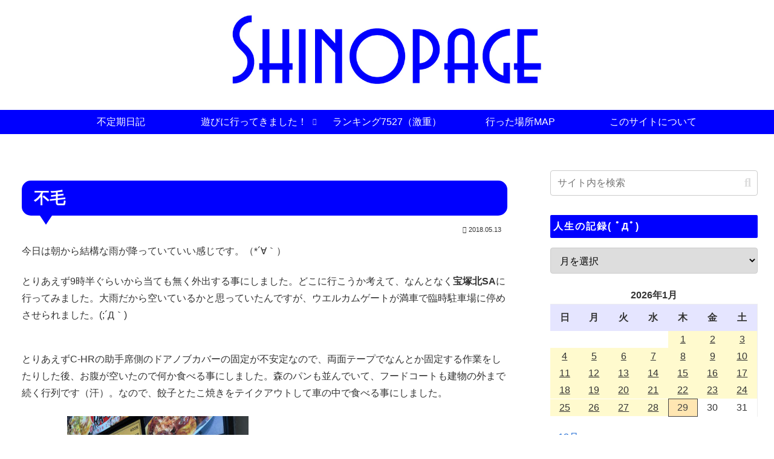

--- FILE ---
content_type: text/html; charset=UTF-8
request_url: https://shinopage.sub.jp/archives/1998
body_size: 50815
content:
<!doctype html>
<html lang="ja">

<head>
<meta charset="utf-8">
<meta name="viewport" content="width=device-width, initial-scale=1.0, viewport-fit=cover">
<meta name="referrer" content="no-referrer-when-downgrade">
<meta name="format-detection" content="telephone=no">


  


  
  

  <!-- preconnect dns-prefetch -->
<link rel="preconnect dns-prefetch" href="//www.googletagmanager.com">
<link rel="preconnect dns-prefetch" href="//www.google-analytics.com">
<link rel="preconnect dns-prefetch" href="//ajax.googleapis.com">
<link rel="preconnect dns-prefetch" href="//cdnjs.cloudflare.com">
<link rel="preconnect dns-prefetch" href="//pagead2.googlesyndication.com">
<link rel="preconnect dns-prefetch" href="//googleads.g.doubleclick.net">
<link rel="preconnect dns-prefetch" href="//tpc.googlesyndication.com">
<link rel="preconnect dns-prefetch" href="//ad.doubleclick.net">
<link rel="preconnect dns-prefetch" href="//www.gstatic.com">
<link rel="preconnect dns-prefetch" href="//cse.google.com">
<link rel="preconnect dns-prefetch" href="//fonts.gstatic.com">
<link rel="preconnect dns-prefetch" href="//fonts.googleapis.com">
<link rel="preconnect dns-prefetch" href="//cms.quantserve.com">
<link rel="preconnect dns-prefetch" href="//secure.gravatar.com">
<link rel="preconnect dns-prefetch" href="//cdn.syndication.twimg.com">
<link rel="preconnect dns-prefetch" href="//cdn.jsdelivr.net">
<link rel="preconnect dns-prefetch" href="//images-fe.ssl-images-amazon.com">
<link rel="preconnect dns-prefetch" href="//completion.amazon.com">
<link rel="preconnect dns-prefetch" href="//m.media-amazon.com">
<link rel="preconnect dns-prefetch" href="//i.moshimo.com">
<link rel="preconnect dns-prefetch" href="//aml.valuecommerce.com">
<link rel="preconnect dns-prefetch" href="//dalc.valuecommerce.com">
<link rel="preconnect dns-prefetch" href="//dalb.valuecommerce.com">

<!-- Preload -->
<link rel="preload" as="font" type="font/woff" href="https://shinopage.jp/wp-content/themes/cocoon-master/webfonts/icomoon/fonts/icomoon.woff?v=2.7.0.2" crossorigin>
<link rel="preload" as="font" type="font/woff2" href="https://shinopage.jp/wp-content/themes/cocoon-master/webfonts/fontawesome5/webfonts/fa-brands-400.woff2" crossorigin>
<link rel="preload" as="font" type="font/woff2" href="https://shinopage.jp/wp-content/themes/cocoon-master/webfonts/fontawesome5/webfonts/fa-regular-400.woff2" crossorigin>
<link rel="preload" as="font" type="font/woff2" href="https://shinopage.jp/wp-content/themes/cocoon-master/webfonts/fontawesome5/webfonts/fa-solid-900.woff2" crossorigin>
<title>不毛 | しのぺーじ</title>
<meta name='robots' content='max-image-preview:large' />

<!-- OGP -->
<meta property="og:type" content="article">
<meta property="og:description" content="今日は朝から結構な雨が降っていていい感じです。（*´∀｀）とりあえず9時半ぐらいから当ても無く外出する事にしました。どこに行こうか考えて、なんとなく宝塚北SAに行ってみました。大雨だから空いているかと思っていたんですが、ウエルカムゲートが満...">
<meta property="og:title" content="不毛">
<meta property="og:url" content="https://shinopage.jp/archives/1998">
<meta property="og:image" content="https://shinopage.jp/wp-content/uploads/2018/09/20180513_025548858_iOS-scaled.jpg">
<meta property="og:site_name" content="しのぺーじ">
<meta property="og:locale" content="ja_JP">
<meta property="article:published_time" content="2018-05-13T00:00:43+09:00" />
<meta property="article:modified_time" content="2018-05-13T00:00:43+09:00" />
<meta property="article:section" content="C-HR">
<meta property="article:section" content="ラーメン">
<!-- /OGP -->

<!-- Twitter Card -->
<meta name="twitter:card" content="summary_large_image">
<meta property="twitter:description" content="今日は朝から結構な雨が降っていていい感じです。（*´∀｀）とりあえず9時半ぐらいから当ても無く外出する事にしました。どこに行こうか考えて、なんとなく宝塚北SAに行ってみました。大雨だから空いているかと思っていたんですが、ウエルカムゲートが満...">
<meta property="twitter:title" content="不毛">
<meta property="twitter:url" content="https://shinopage.jp/archives/1998">
<meta name="twitter:image" content="https://shinopage.jp/wp-content/uploads/2018/09/20180513_025548858_iOS-scaled.jpg">
<meta name="twitter:domain" content="shinopage.jp">
<!-- /Twitter Card -->
<link rel='dns-prefetch' href='//ajax.googleapis.com' />
<link rel='dns-prefetch' href='//cdnjs.cloudflare.com' />
<link rel='dns-prefetch' href='//shinopage.jp' />
<link rel="alternate" type="application/rss+xml" title="しのぺーじ &raquo; フィード" href="https://shinopage.jp/feed" />
<link rel="alternate" type="application/rss+xml" title="しのぺーじ &raquo; コメントフィード" href="https://shinopage.jp/comments/feed" />
<script id="wpp-js" src="https://shinopage.jp/wp-content/plugins/wordpress-popular-posts/assets/js/wpp.min.js?ver=7.3.6" data-sampling="0" data-sampling-rate="100" data-api-url="https://shinopage.jp/wp-json/wordpress-popular-posts" data-post-id="1998" data-token="5f8b0c976a" data-lang="0" data-debug="0"></script>
<link rel="alternate" type="application/rss+xml" title="しのぺーじ &raquo; 不毛 のコメントのフィード" href="https://shinopage.jp/archives/1998/feed" />
<style id='wp-block-library-inline-css'>
:root{--wp-block-synced-color:#7a00df;--wp-block-synced-color--rgb:122,0,223;--wp-bound-block-color:var(--wp-block-synced-color);--wp-editor-canvas-background:#ddd;--wp-admin-theme-color:#007cba;--wp-admin-theme-color--rgb:0,124,186;--wp-admin-theme-color-darker-10:#006ba1;--wp-admin-theme-color-darker-10--rgb:0,107,160.5;--wp-admin-theme-color-darker-20:#005a87;--wp-admin-theme-color-darker-20--rgb:0,90,135;--wp-admin-border-width-focus:2px}@media (min-resolution:192dpi){:root{--wp-admin-border-width-focus:1.5px}}.wp-element-button{cursor:pointer}:root .has-very-light-gray-background-color{background-color:#eee}:root .has-very-dark-gray-background-color{background-color:#313131}:root .has-very-light-gray-color{color:#eee}:root .has-very-dark-gray-color{color:#313131}:root .has-vivid-green-cyan-to-vivid-cyan-blue-gradient-background{background:linear-gradient(135deg,#00d084,#0693e3)}:root .has-purple-crush-gradient-background{background:linear-gradient(135deg,#34e2e4,#4721fb 50%,#ab1dfe)}:root .has-hazy-dawn-gradient-background{background:linear-gradient(135deg,#faaca8,#dad0ec)}:root .has-subdued-olive-gradient-background{background:linear-gradient(135deg,#fafae1,#67a671)}:root .has-atomic-cream-gradient-background{background:linear-gradient(135deg,#fdd79a,#004a59)}:root .has-nightshade-gradient-background{background:linear-gradient(135deg,#330968,#31cdcf)}:root .has-midnight-gradient-background{background:linear-gradient(135deg,#020381,#2874fc)}:root{--wp--preset--font-size--normal:16px;--wp--preset--font-size--huge:42px}.has-regular-font-size{font-size:1em}.has-larger-font-size{font-size:2.625em}.has-normal-font-size{font-size:var(--wp--preset--font-size--normal)}.has-huge-font-size{font-size:var(--wp--preset--font-size--huge)}.has-text-align-center{text-align:center}.has-text-align-left{text-align:left}.has-text-align-right{text-align:right}.has-fit-text{white-space:nowrap!important}#end-resizable-editor-section{display:none}.aligncenter{clear:both}.items-justified-left{justify-content:flex-start}.items-justified-center{justify-content:center}.items-justified-right{justify-content:flex-end}.items-justified-space-between{justify-content:space-between}.screen-reader-text{border:0;clip-path:inset(50%);height:1px;margin:-1px;overflow:hidden;padding:0;position:absolute;width:1px;word-wrap:normal!important}.screen-reader-text:focus{background-color:#ddd;clip-path:none;color:#444;display:block;font-size:1em;height:auto;left:5px;line-height:normal;padding:15px 23px 14px;text-decoration:none;top:5px;width:auto;z-index:100000}html :where(.has-border-color){border-style:solid}html :where([style*=border-top-color]){border-top-style:solid}html :where([style*=border-right-color]){border-right-style:solid}html :where([style*=border-bottom-color]){border-bottom-style:solid}html :where([style*=border-left-color]){border-left-style:solid}html :where([style*=border-width]){border-style:solid}html :where([style*=border-top-width]){border-top-style:solid}html :where([style*=border-right-width]){border-right-style:solid}html :where([style*=border-bottom-width]){border-bottom-style:solid}html :where([style*=border-left-width]){border-left-style:solid}html :where(img[class*=wp-image-]){height:auto;max-width:100%}:where(figure){margin:0 0 1em}html :where(.is-position-sticky){--wp-admin--admin-bar--position-offset:var(--wp-admin--admin-bar--height,0px)}@media screen and (max-width:600px){html :where(.is-position-sticky){--wp-admin--admin-bar--position-offset:0px}}

/*# sourceURL=wp-block-library-inline-css */
</style><style id='wp-block-paragraph-inline-css' type='text/css'>
.is-small-text{font-size:.875em}.is-regular-text{font-size:1em}.is-large-text{font-size:2.25em}.is-larger-text{font-size:3em}.has-drop-cap:not(:focus):first-letter{float:left;font-size:8.4em;font-style:normal;font-weight:100;line-height:.68;margin:.05em .1em 0 0;text-transform:uppercase}body.rtl .has-drop-cap:not(:focus):first-letter{float:none;margin-left:.1em}p.has-drop-cap.has-background{overflow:hidden}:root :where(p.has-background){padding:1.25em 2.375em}:where(p.has-text-color:not(.has-link-color)) a{color:inherit}p.has-text-align-left[style*="writing-mode:vertical-lr"],p.has-text-align-right[style*="writing-mode:vertical-rl"]{rotate:180deg}
/*# sourceURL=https://shinopage.jp/wp-includes/blocks/paragraph/style.min.css */
</style>
<style id='global-styles-inline-css' type='text/css'>
:root{--wp--preset--aspect-ratio--square: 1;--wp--preset--aspect-ratio--4-3: 4/3;--wp--preset--aspect-ratio--3-4: 3/4;--wp--preset--aspect-ratio--3-2: 3/2;--wp--preset--aspect-ratio--2-3: 2/3;--wp--preset--aspect-ratio--16-9: 16/9;--wp--preset--aspect-ratio--9-16: 9/16;--wp--preset--color--black: #000000;--wp--preset--color--cyan-bluish-gray: #abb8c3;--wp--preset--color--white: #ffffff;--wp--preset--color--pale-pink: #f78da7;--wp--preset--color--vivid-red: #cf2e2e;--wp--preset--color--luminous-vivid-orange: #ff6900;--wp--preset--color--luminous-vivid-amber: #fcb900;--wp--preset--color--light-green-cyan: #7bdcb5;--wp--preset--color--vivid-green-cyan: #00d084;--wp--preset--color--pale-cyan-blue: #8ed1fc;--wp--preset--color--vivid-cyan-blue: #0693e3;--wp--preset--color--vivid-purple: #9b51e0;--wp--preset--color--key-color: #0000ff;--wp--preset--color--red: #e60033;--wp--preset--color--pink: #e95295;--wp--preset--color--purple: #884898;--wp--preset--color--deep: #55295b;--wp--preset--color--indigo: #1e50a2;--wp--preset--color--blue: #0095d9;--wp--preset--color--light-blue: #2ca9e1;--wp--preset--color--cyan: #00a3af;--wp--preset--color--teal: #007b43;--wp--preset--color--green: #3eb370;--wp--preset--color--light-green: #8bc34a;--wp--preset--color--lime: #c3d825;--wp--preset--color--yellow: #ffd900;--wp--preset--color--amber: #ffc107;--wp--preset--color--orange: #f39800;--wp--preset--color--deep-orange: #ea5506;--wp--preset--color--brown: #954e2a;--wp--preset--color--light-grey: #dddddd;--wp--preset--color--grey: #949495;--wp--preset--color--dark-grey: #666666;--wp--preset--color--cocoon-black: #333333;--wp--preset--color--cocoon-white: #ffffff;--wp--preset--color--watery-blue: #f3fafe;--wp--preset--color--watery-yellow: #fff7cc;--wp--preset--color--watery-red: #fdf2f2;--wp--preset--color--watery-green: #ebf8f4;--wp--preset--color--ex-a: #ffffff;--wp--preset--color--ex-b: #ffffff;--wp--preset--color--ex-c: #ffffff;--wp--preset--color--ex-d: #ffffff;--wp--preset--color--ex-e: #ffffff;--wp--preset--color--ex-f: #ffffff;--wp--preset--gradient--vivid-cyan-blue-to-vivid-purple: linear-gradient(135deg,rgb(6,147,227) 0%,rgb(155,81,224) 100%);--wp--preset--gradient--light-green-cyan-to-vivid-green-cyan: linear-gradient(135deg,rgb(122,220,180) 0%,rgb(0,208,130) 100%);--wp--preset--gradient--luminous-vivid-amber-to-luminous-vivid-orange: linear-gradient(135deg,rgb(252,185,0) 0%,rgb(255,105,0) 100%);--wp--preset--gradient--luminous-vivid-orange-to-vivid-red: linear-gradient(135deg,rgb(255,105,0) 0%,rgb(207,46,46) 100%);--wp--preset--gradient--very-light-gray-to-cyan-bluish-gray: linear-gradient(135deg,rgb(238,238,238) 0%,rgb(169,184,195) 100%);--wp--preset--gradient--cool-to-warm-spectrum: linear-gradient(135deg,rgb(74,234,220) 0%,rgb(151,120,209) 20%,rgb(207,42,186) 40%,rgb(238,44,130) 60%,rgb(251,105,98) 80%,rgb(254,248,76) 100%);--wp--preset--gradient--blush-light-purple: linear-gradient(135deg,rgb(255,206,236) 0%,rgb(152,150,240) 100%);--wp--preset--gradient--blush-bordeaux: linear-gradient(135deg,rgb(254,205,165) 0%,rgb(254,45,45) 50%,rgb(107,0,62) 100%);--wp--preset--gradient--luminous-dusk: linear-gradient(135deg,rgb(255,203,112) 0%,rgb(199,81,192) 50%,rgb(65,88,208) 100%);--wp--preset--gradient--pale-ocean: linear-gradient(135deg,rgb(255,245,203) 0%,rgb(182,227,212) 50%,rgb(51,167,181) 100%);--wp--preset--gradient--electric-grass: linear-gradient(135deg,rgb(202,248,128) 0%,rgb(113,206,126) 100%);--wp--preset--gradient--midnight: linear-gradient(135deg,rgb(2,3,129) 0%,rgb(40,116,252) 100%);--wp--preset--font-size--small: 13px;--wp--preset--font-size--medium: 20px;--wp--preset--font-size--large: 36px;--wp--preset--font-size--x-large: 42px;--wp--preset--spacing--20: 0.44rem;--wp--preset--spacing--30: 0.67rem;--wp--preset--spacing--40: 1rem;--wp--preset--spacing--50: 1.5rem;--wp--preset--spacing--60: 2.25rem;--wp--preset--spacing--70: 3.38rem;--wp--preset--spacing--80: 5.06rem;--wp--preset--shadow--natural: 6px 6px 9px rgba(0, 0, 0, 0.2);--wp--preset--shadow--deep: 12px 12px 50px rgba(0, 0, 0, 0.4);--wp--preset--shadow--sharp: 6px 6px 0px rgba(0, 0, 0, 0.2);--wp--preset--shadow--outlined: 6px 6px 0px -3px rgb(255, 255, 255), 6px 6px rgb(0, 0, 0);--wp--preset--shadow--crisp: 6px 6px 0px rgb(0, 0, 0);}:root { --wp--style--global--content-size: 840px;--wp--style--global--wide-size: 1200px; }:where(body) { margin: 0; }.wp-site-blocks > .alignleft { float: left; margin-right: 2em; }.wp-site-blocks > .alignright { float: right; margin-left: 2em; }.wp-site-blocks > .aligncenter { justify-content: center; margin-left: auto; margin-right: auto; }:where(.wp-site-blocks) > * { margin-block-start: 24px; margin-block-end: 0; }:where(.wp-site-blocks) > :first-child { margin-block-start: 0; }:where(.wp-site-blocks) > :last-child { margin-block-end: 0; }:root { --wp--style--block-gap: 24px; }:root :where(.is-layout-flow) > :first-child{margin-block-start: 0;}:root :where(.is-layout-flow) > :last-child{margin-block-end: 0;}:root :where(.is-layout-flow) > *{margin-block-start: 24px;margin-block-end: 0;}:root :where(.is-layout-constrained) > :first-child{margin-block-start: 0;}:root :where(.is-layout-constrained) > :last-child{margin-block-end: 0;}:root :where(.is-layout-constrained) > *{margin-block-start: 24px;margin-block-end: 0;}:root :where(.is-layout-flex){gap: 24px;}:root :where(.is-layout-grid){gap: 24px;}.is-layout-flow > .alignleft{float: left;margin-inline-start: 0;margin-inline-end: 2em;}.is-layout-flow > .alignright{float: right;margin-inline-start: 2em;margin-inline-end: 0;}.is-layout-flow > .aligncenter{margin-left: auto !important;margin-right: auto !important;}.is-layout-constrained > .alignleft{float: left;margin-inline-start: 0;margin-inline-end: 2em;}.is-layout-constrained > .alignright{float: right;margin-inline-start: 2em;margin-inline-end: 0;}.is-layout-constrained > .aligncenter{margin-left: auto !important;margin-right: auto !important;}.is-layout-constrained > :where(:not(.alignleft):not(.alignright):not(.alignfull)){max-width: var(--wp--style--global--content-size);margin-left: auto !important;margin-right: auto !important;}.is-layout-constrained > .alignwide{max-width: var(--wp--style--global--wide-size);}body .is-layout-flex{display: flex;}.is-layout-flex{flex-wrap: wrap;align-items: center;}.is-layout-flex > :is(*, div){margin: 0;}body .is-layout-grid{display: grid;}.is-layout-grid > :is(*, div){margin: 0;}body{padding-top: 0px;padding-right: 0px;padding-bottom: 0px;padding-left: 0px;}a:where(:not(.wp-element-button)){text-decoration: underline;}:root :where(.wp-element-button, .wp-block-button__link){background-color: #32373c;border-width: 0;color: #fff;font-family: inherit;font-size: inherit;font-style: inherit;font-weight: inherit;letter-spacing: inherit;line-height: inherit;padding-top: calc(0.667em + 2px);padding-right: calc(1.333em + 2px);padding-bottom: calc(0.667em + 2px);padding-left: calc(1.333em + 2px);text-decoration: none;text-transform: inherit;}.has-black-color{color: var(--wp--preset--color--black) !important;}.has-cyan-bluish-gray-color{color: var(--wp--preset--color--cyan-bluish-gray) !important;}.has-white-color{color: var(--wp--preset--color--white) !important;}.has-pale-pink-color{color: var(--wp--preset--color--pale-pink) !important;}.has-vivid-red-color{color: var(--wp--preset--color--vivid-red) !important;}.has-luminous-vivid-orange-color{color: var(--wp--preset--color--luminous-vivid-orange) !important;}.has-luminous-vivid-amber-color{color: var(--wp--preset--color--luminous-vivid-amber) !important;}.has-light-green-cyan-color{color: var(--wp--preset--color--light-green-cyan) !important;}.has-vivid-green-cyan-color{color: var(--wp--preset--color--vivid-green-cyan) !important;}.has-pale-cyan-blue-color{color: var(--wp--preset--color--pale-cyan-blue) !important;}.has-vivid-cyan-blue-color{color: var(--wp--preset--color--vivid-cyan-blue) !important;}.has-vivid-purple-color{color: var(--wp--preset--color--vivid-purple) !important;}.has-key-color-color{color: var(--wp--preset--color--key-color) !important;}.has-red-color{color: var(--wp--preset--color--red) !important;}.has-pink-color{color: var(--wp--preset--color--pink) !important;}.has-purple-color{color: var(--wp--preset--color--purple) !important;}.has-deep-color{color: var(--wp--preset--color--deep) !important;}.has-indigo-color{color: var(--wp--preset--color--indigo) !important;}.has-blue-color{color: var(--wp--preset--color--blue) !important;}.has-light-blue-color{color: var(--wp--preset--color--light-blue) !important;}.has-cyan-color{color: var(--wp--preset--color--cyan) !important;}.has-teal-color{color: var(--wp--preset--color--teal) !important;}.has-green-color{color: var(--wp--preset--color--green) !important;}.has-light-green-color{color: var(--wp--preset--color--light-green) !important;}.has-lime-color{color: var(--wp--preset--color--lime) !important;}.has-yellow-color{color: var(--wp--preset--color--yellow) !important;}.has-amber-color{color: var(--wp--preset--color--amber) !important;}.has-orange-color{color: var(--wp--preset--color--orange) !important;}.has-deep-orange-color{color: var(--wp--preset--color--deep-orange) !important;}.has-brown-color{color: var(--wp--preset--color--brown) !important;}.has-light-grey-color{color: var(--wp--preset--color--light-grey) !important;}.has-grey-color{color: var(--wp--preset--color--grey) !important;}.has-dark-grey-color{color: var(--wp--preset--color--dark-grey) !important;}.has-cocoon-black-color{color: var(--wp--preset--color--cocoon-black) !important;}.has-cocoon-white-color{color: var(--wp--preset--color--cocoon-white) !important;}.has-watery-blue-color{color: var(--wp--preset--color--watery-blue) !important;}.has-watery-yellow-color{color: var(--wp--preset--color--watery-yellow) !important;}.has-watery-red-color{color: var(--wp--preset--color--watery-red) !important;}.has-watery-green-color{color: var(--wp--preset--color--watery-green) !important;}.has-ex-a-color{color: var(--wp--preset--color--ex-a) !important;}.has-ex-b-color{color: var(--wp--preset--color--ex-b) !important;}.has-ex-c-color{color: var(--wp--preset--color--ex-c) !important;}.has-ex-d-color{color: var(--wp--preset--color--ex-d) !important;}.has-ex-e-color{color: var(--wp--preset--color--ex-e) !important;}.has-ex-f-color{color: var(--wp--preset--color--ex-f) !important;}.has-black-background-color{background-color: var(--wp--preset--color--black) !important;}.has-cyan-bluish-gray-background-color{background-color: var(--wp--preset--color--cyan-bluish-gray) !important;}.has-white-background-color{background-color: var(--wp--preset--color--white) !important;}.has-pale-pink-background-color{background-color: var(--wp--preset--color--pale-pink) !important;}.has-vivid-red-background-color{background-color: var(--wp--preset--color--vivid-red) !important;}.has-luminous-vivid-orange-background-color{background-color: var(--wp--preset--color--luminous-vivid-orange) !important;}.has-luminous-vivid-amber-background-color{background-color: var(--wp--preset--color--luminous-vivid-amber) !important;}.has-light-green-cyan-background-color{background-color: var(--wp--preset--color--light-green-cyan) !important;}.has-vivid-green-cyan-background-color{background-color: var(--wp--preset--color--vivid-green-cyan) !important;}.has-pale-cyan-blue-background-color{background-color: var(--wp--preset--color--pale-cyan-blue) !important;}.has-vivid-cyan-blue-background-color{background-color: var(--wp--preset--color--vivid-cyan-blue) !important;}.has-vivid-purple-background-color{background-color: var(--wp--preset--color--vivid-purple) !important;}.has-key-color-background-color{background-color: var(--wp--preset--color--key-color) !important;}.has-red-background-color{background-color: var(--wp--preset--color--red) !important;}.has-pink-background-color{background-color: var(--wp--preset--color--pink) !important;}.has-purple-background-color{background-color: var(--wp--preset--color--purple) !important;}.has-deep-background-color{background-color: var(--wp--preset--color--deep) !important;}.has-indigo-background-color{background-color: var(--wp--preset--color--indigo) !important;}.has-blue-background-color{background-color: var(--wp--preset--color--blue) !important;}.has-light-blue-background-color{background-color: var(--wp--preset--color--light-blue) !important;}.has-cyan-background-color{background-color: var(--wp--preset--color--cyan) !important;}.has-teal-background-color{background-color: var(--wp--preset--color--teal) !important;}.has-green-background-color{background-color: var(--wp--preset--color--green) !important;}.has-light-green-background-color{background-color: var(--wp--preset--color--light-green) !important;}.has-lime-background-color{background-color: var(--wp--preset--color--lime) !important;}.has-yellow-background-color{background-color: var(--wp--preset--color--yellow) !important;}.has-amber-background-color{background-color: var(--wp--preset--color--amber) !important;}.has-orange-background-color{background-color: var(--wp--preset--color--orange) !important;}.has-deep-orange-background-color{background-color: var(--wp--preset--color--deep-orange) !important;}.has-brown-background-color{background-color: var(--wp--preset--color--brown) !important;}.has-light-grey-background-color{background-color: var(--wp--preset--color--light-grey) !important;}.has-grey-background-color{background-color: var(--wp--preset--color--grey) !important;}.has-dark-grey-background-color{background-color: var(--wp--preset--color--dark-grey) !important;}.has-cocoon-black-background-color{background-color: var(--wp--preset--color--cocoon-black) !important;}.has-cocoon-white-background-color{background-color: var(--wp--preset--color--cocoon-white) !important;}.has-watery-blue-background-color{background-color: var(--wp--preset--color--watery-blue) !important;}.has-watery-yellow-background-color{background-color: var(--wp--preset--color--watery-yellow) !important;}.has-watery-red-background-color{background-color: var(--wp--preset--color--watery-red) !important;}.has-watery-green-background-color{background-color: var(--wp--preset--color--watery-green) !important;}.has-ex-a-background-color{background-color: var(--wp--preset--color--ex-a) !important;}.has-ex-b-background-color{background-color: var(--wp--preset--color--ex-b) !important;}.has-ex-c-background-color{background-color: var(--wp--preset--color--ex-c) !important;}.has-ex-d-background-color{background-color: var(--wp--preset--color--ex-d) !important;}.has-ex-e-background-color{background-color: var(--wp--preset--color--ex-e) !important;}.has-ex-f-background-color{background-color: var(--wp--preset--color--ex-f) !important;}.has-black-border-color{border-color: var(--wp--preset--color--black) !important;}.has-cyan-bluish-gray-border-color{border-color: var(--wp--preset--color--cyan-bluish-gray) !important;}.has-white-border-color{border-color: var(--wp--preset--color--white) !important;}.has-pale-pink-border-color{border-color: var(--wp--preset--color--pale-pink) !important;}.has-vivid-red-border-color{border-color: var(--wp--preset--color--vivid-red) !important;}.has-luminous-vivid-orange-border-color{border-color: var(--wp--preset--color--luminous-vivid-orange) !important;}.has-luminous-vivid-amber-border-color{border-color: var(--wp--preset--color--luminous-vivid-amber) !important;}.has-light-green-cyan-border-color{border-color: var(--wp--preset--color--light-green-cyan) !important;}.has-vivid-green-cyan-border-color{border-color: var(--wp--preset--color--vivid-green-cyan) !important;}.has-pale-cyan-blue-border-color{border-color: var(--wp--preset--color--pale-cyan-blue) !important;}.has-vivid-cyan-blue-border-color{border-color: var(--wp--preset--color--vivid-cyan-blue) !important;}.has-vivid-purple-border-color{border-color: var(--wp--preset--color--vivid-purple) !important;}.has-key-color-border-color{border-color: var(--wp--preset--color--key-color) !important;}.has-red-border-color{border-color: var(--wp--preset--color--red) !important;}.has-pink-border-color{border-color: var(--wp--preset--color--pink) !important;}.has-purple-border-color{border-color: var(--wp--preset--color--purple) !important;}.has-deep-border-color{border-color: var(--wp--preset--color--deep) !important;}.has-indigo-border-color{border-color: var(--wp--preset--color--indigo) !important;}.has-blue-border-color{border-color: var(--wp--preset--color--blue) !important;}.has-light-blue-border-color{border-color: var(--wp--preset--color--light-blue) !important;}.has-cyan-border-color{border-color: var(--wp--preset--color--cyan) !important;}.has-teal-border-color{border-color: var(--wp--preset--color--teal) !important;}.has-green-border-color{border-color: var(--wp--preset--color--green) !important;}.has-light-green-border-color{border-color: var(--wp--preset--color--light-green) !important;}.has-lime-border-color{border-color: var(--wp--preset--color--lime) !important;}.has-yellow-border-color{border-color: var(--wp--preset--color--yellow) !important;}.has-amber-border-color{border-color: var(--wp--preset--color--amber) !important;}.has-orange-border-color{border-color: var(--wp--preset--color--orange) !important;}.has-deep-orange-border-color{border-color: var(--wp--preset--color--deep-orange) !important;}.has-brown-border-color{border-color: var(--wp--preset--color--brown) !important;}.has-light-grey-border-color{border-color: var(--wp--preset--color--light-grey) !important;}.has-grey-border-color{border-color: var(--wp--preset--color--grey) !important;}.has-dark-grey-border-color{border-color: var(--wp--preset--color--dark-grey) !important;}.has-cocoon-black-border-color{border-color: var(--wp--preset--color--cocoon-black) !important;}.has-cocoon-white-border-color{border-color: var(--wp--preset--color--cocoon-white) !important;}.has-watery-blue-border-color{border-color: var(--wp--preset--color--watery-blue) !important;}.has-watery-yellow-border-color{border-color: var(--wp--preset--color--watery-yellow) !important;}.has-watery-red-border-color{border-color: var(--wp--preset--color--watery-red) !important;}.has-watery-green-border-color{border-color: var(--wp--preset--color--watery-green) !important;}.has-ex-a-border-color{border-color: var(--wp--preset--color--ex-a) !important;}.has-ex-b-border-color{border-color: var(--wp--preset--color--ex-b) !important;}.has-ex-c-border-color{border-color: var(--wp--preset--color--ex-c) !important;}.has-ex-d-border-color{border-color: var(--wp--preset--color--ex-d) !important;}.has-ex-e-border-color{border-color: var(--wp--preset--color--ex-e) !important;}.has-ex-f-border-color{border-color: var(--wp--preset--color--ex-f) !important;}.has-vivid-cyan-blue-to-vivid-purple-gradient-background{background: var(--wp--preset--gradient--vivid-cyan-blue-to-vivid-purple) !important;}.has-light-green-cyan-to-vivid-green-cyan-gradient-background{background: var(--wp--preset--gradient--light-green-cyan-to-vivid-green-cyan) !important;}.has-luminous-vivid-amber-to-luminous-vivid-orange-gradient-background{background: var(--wp--preset--gradient--luminous-vivid-amber-to-luminous-vivid-orange) !important;}.has-luminous-vivid-orange-to-vivid-red-gradient-background{background: var(--wp--preset--gradient--luminous-vivid-orange-to-vivid-red) !important;}.has-very-light-gray-to-cyan-bluish-gray-gradient-background{background: var(--wp--preset--gradient--very-light-gray-to-cyan-bluish-gray) !important;}.has-cool-to-warm-spectrum-gradient-background{background: var(--wp--preset--gradient--cool-to-warm-spectrum) !important;}.has-blush-light-purple-gradient-background{background: var(--wp--preset--gradient--blush-light-purple) !important;}.has-blush-bordeaux-gradient-background{background: var(--wp--preset--gradient--blush-bordeaux) !important;}.has-luminous-dusk-gradient-background{background: var(--wp--preset--gradient--luminous-dusk) !important;}.has-pale-ocean-gradient-background{background: var(--wp--preset--gradient--pale-ocean) !important;}.has-electric-grass-gradient-background{background: var(--wp--preset--gradient--electric-grass) !important;}.has-midnight-gradient-background{background: var(--wp--preset--gradient--midnight) !important;}.has-small-font-size{font-size: var(--wp--preset--font-size--small) !important;}.has-medium-font-size{font-size: var(--wp--preset--font-size--medium) !important;}.has-large-font-size{font-size: var(--wp--preset--font-size--large) !important;}.has-x-large-font-size{font-size: var(--wp--preset--font-size--x-large) !important;}
/*# sourceURL=global-styles-inline-css */
</style>

<link rel='stylesheet' id='contact-form-7-css' href='https://shinopage.jp/wp-content/plugins/contact-form-7/includes/css/styles.css?ver=6.1.4&#038;fver=20251203020143' media='all' />
<link rel='stylesheet' id='wc-shortcodes-style-css' href='https://shinopage.jp/wp-content/plugins/wc-shortcodes/public/assets/css/style.css?ver=3.46&#038;fver=20190530121628' media='all' />
<link rel='stylesheet' id='wordpress-popular-posts-css-css' href='https://shinopage.jp/wp-content/plugins/wordpress-popular-posts/assets/css/wpp.css?ver=7.3.6&#038;fver=20251113042153' media='all' />
<link rel='stylesheet' id='cocoon-style-css' href='https://shinopage.jp/wp-content/themes/cocoon-master/style.css?ver=6.9&#038;fver=20250403045538' media='all' />
<style id='cocoon-style-inline-css'>
#header-container,#header-container .navi,#navi .navi-in>.menu-header .sub-menu,.article h2,.sidebar h2,.sidebar h3,.cat-link,.cat-label,.appeal-content .appeal-button,.demo .cat-label,.blogcard-type .blogcard-label,#footer{background-color:#00f}#navi .navi-in a:hover,#footer a:not(.sns-button):hover{background-color:rgba(255,255,255,.2)}.article h3,.article h4,.article h5,.article h6,.cat-link,.tag-link{border-color:#00f}blockquote::before,blockquote::after,.pager-post-navi a.a-wrap::before{color:rgba(0,0,255,.5)}blockquote,.key-btn{background-color:rgba(0,0,255,.05);border-color:rgba(0,0,255,.5)}pre,.pager-links span,.scrollable-table table th,table th,.pagination .current{background-color:rgba(0,0,255,.1);border-color:rgba(0,0,255,.5)}table:not(.has-border-color) th,table:not(.has-border-color) td,table:not(.has-border-color) thead,table:not(.has-border-color) tfoot,.page-numbers,.page-numbers.dots,.tagcloud a,.list.ecb-entry-border .entry-card-wrap,.related-entries.recb-entry-border .related-entry-card-wrap,.carousel .a-wrap,.pager-post-navi.post-navi-border a.a-wrap,.article .toc,.a-wrap .blogcard,.author-box,.comment-reply-link,.ranking-item{border-color:rgba(0,0,255,.5)}table tr:nth-of-type(2n+1),.page-numbers.dots,.a-wrap:hover,.pagination a:hover,.pagination-next-link:hover,.widget_recent_entries ul li a:hover,.widget_categories ul li a:hover,.widget_archive ul li a:hover,.widget_pages ul li a:hover,.widget_meta ul li a:hover,.widget_rss ul li a:hover,.widget_nav_menu ul li a:hover,.pager-links a:hover span,.tag-link:hover,.tagcloud a:hover{background-color:rgba(0,0,255,.05)}.header,.header .site-name-text,#navi .navi-in a,#navi .navi-in a:hover,.article h2,.sidebar h2,.sidebar h3,#footer,#footer a:not(.sns-button){color:#fff}body.public-page{background-color:#fff}#header-container,#header-container .navi,#navi .navi-in>.menu-header .sub-menu{background-color:#fff}.header,.header .site-name-text,#navi .navi-in a,#navi .navi-in a:hover{color:#fff}#header-container .navi,#navi .navi-in>.menu-header .sub-menu{background-color:#00f}#navi .navi-in a,#navi .navi-in a:hover{color:#fff}#navi .navi-in a:hover{background-color:rgba(255,255,255,.2)}#navi .navi-in>ul>li{width:220px}#navi .navi-in>ul .sub-menu{width:220px}#navi .navi-in>ul .sub-menu ul{left:220px}.go-to-top .go-to-top-button{background-color:#004ff9}.go-to-top .go-to-top-button{color:#fff}.main{width:860px}.sidebar{width:440px}.wrap{width:1320px}@media screen and (max-width:1319px){.wrap{width:auto}.main,.sidebar,.sidebar-left .main,.sidebar-left .sidebar{margin:0 .5%}.main{width:67.4%}.sidebar{padding:1.5%;width:30%}.entry-card-thumb{width:38%}.entry-card-content{margin-left:40%}}body::after{content:url(https://shinopage.jp/wp-content/themes/cocoon-master/lib/analytics/access.php?post_id=1998&post_type=post)!important;visibility:hidden;position:absolute;bottom:0;right:0;width:1px;height:1px;overflow:hidden;display:inline!important}.logo-header img{height:125px;width:auto}.fixed-header .logo-header img{height:auto}.logo-header img{width:550px;height:auto}.fixed-header .logo-header img{width:auto}.toc-checkbox{display:none}.toc-content{visibility:hidden;height:0;opacity:.2;transition:all 0.5s ease-out}.toc-checkbox:checked~.toc-content{visibility:visible;padding-top:.6em;height:100%;opacity:1}.toc-title::after{content:'[開く]';margin-left:.5em;cursor:pointer;font-size:.8em}.toc-title:hover::after{text-decoration:underline}.toc-checkbox:checked+.toc-title::after{content:'[閉じる]'}#footer{background:#00f}#footer,#footer a:not(.sns-button),.footer-title{color:#fff}.entry-content>*,.demo .entry-content p{line-height:1.8}.entry-content>*,.mce-content-body>*,.article p,.demo .entry-content p,.article dl,.article ul,.article ol,.article blockquote,.article pre,.article table,.article .toc,.body .article,.body .column-wrap,.body .new-entry-cards,.body .popular-entry-cards,.body .navi-entry-cards,.body .box-menus,.body .ranking-item,.body .rss-entry-cards,.body .widget,.body .author-box,.body .blogcard-wrap,.body .login-user-only,.body .information-box,.body .question-box,.body .alert-box,.body .information,.body .question,.body .alert,.body .memo-box,.body .comment-box,.body .common-icon-box,.body .blank-box,.body .button-block,.body .micro-bottom,.body .caption-box,.body .tab-caption-box,.body .label-box,.body .toggle-wrap,.body .wp-block-image,.body .booklink-box,.body .kaerebalink-box,.body .tomarebalink-box,.body .product-item-box,.body .speech-wrap,.body .wp-block-categories,.body .wp-block-archives,.body .wp-block-archives-dropdown,.body .wp-block-calendar,.body .ad-area,.body .wp-block-gallery,.body .wp-block-audio,.body .wp-block-cover,.body .wp-block-file,.body .wp-block-media-text,.body .wp-block-video,.body .wp-block-buttons,.body .wp-block-columns,.body .wp-block-separator,.body .components-placeholder,.body .wp-block-search,.body .wp-block-social-links,.body .timeline-box,.body .blogcard-type,.body .btn-wrap,.body .btn-wrap a,.body .block-box,.body .wp-block-embed,.body .wp-block-group,.body .wp-block-table,.body .scrollable-table,.body .wp-block-separator,.body .wp-block,.body .video-container,.comment-area,.related-entries,.pager-post-navi,.comment-respond{margin-bottom:1.4em}.is-root-container>*{margin-bottom:1.4em!important}.article h2,.article h3,.article h4,.article h5,.article h6{margin-bottom:1.26em}@media screen and (max-width:480px){.body,.menu-content{font-size:16px}}@media screen and (max-width:781px){.wp-block-column{margin-bottom:1.4em}}@media screen and (max-width:834px){.container .column-wrap{gap:1.4em}}.article .micro-top{margin-bottom:.28em}.article .micro-bottom{margin-top:-1.26em}.article .micro-balloon{margin-bottom:.7em}.article .micro-bottom.micro-balloon{margin-top:-.98em}.blank-box.bb-key-color{border-color:#00f}.iic-key-color li::before{color:#00f}.blank-box.bb-tab.bb-key-color::before{background-color:#00f}.tb-key-color .toggle-button{border:1px solid #00f;background:#00f;color:#fff}.tb-key-color .toggle-button::before{color:#ccc}.tb-key-color .toggle-checkbox:checked~.toggle-content{border-color:#00f}.cb-key-color.caption-box{border-color:#00f}.cb-key-color .caption-box-label{background-color:#00f;color:#fff}.tcb-key-color .tab-caption-box-label{background-color:#00f;color:#fff}.tcb-key-color .tab-caption-box-content{border-color:#00f}.lb-key-color .label-box-content{border-color:#00f}.mc-key-color{background-color:#00f;color:#fff;border:none}.mc-key-color.micro-bottom::after{border-bottom-color:#00f;border-top-color:transparent}.mc-key-color::before{border-top-color:transparent;border-bottom-color:transparent}.mc-key-color::after{border-top-color:#00f}.btn-key-color,.btn-wrap.btn-wrap-key-color>a{background-color:#00f}.has-text-color.has-key-color-color{color:#00f}.has-background.has-key-color-background-color{background-color:#00f}.body.article,body#tinymce.wp-editor{background-color:#fff}.body.article,.editor-post-title__block .editor-post-title__input,body#tinymce.wp-editor{color:#333}html .body .has-key-color-background-color{background-color:#00f}html .body .has-key-color-color{color:#00f}html .body .has-key-color-border-color{border-color:#00f}html .body .btn-wrap.has-key-color-background-color>a{background-color:#00f}html .body .btn-wrap.has-key-color-color>a{color:#00f}html .body .btn-wrap.has-key-color-border-color>a{border-color:#00f}html .body .bb-tab.has-key-color-border-color .bb-label{background-color:#00f}html .body .toggle-wrap.has-key-color-border-color:not(.not-nested-style) .toggle-button{background-color:#00f}html .body .toggle-wrap.has-key-color-border-color:not(.not-nested-style) .toggle-button,html .body .toggle-wrap.has-key-color-border-color:not(.not-nested-style) .toggle-content{border-color:#00f}html .body .toggle-wrap.has-key-color-background-color:not(.not-nested-style) .toggle-content{background-color:#00f}html .body .toggle-wrap.has-key-color-color:not(.not-nested-style) .toggle-content{color:#00f}html .body .iconlist-box.has-key-color-icon-color li::before{color:#00f}.micro-text.has-key-color-color{color:#00f}html .body .micro-balloon.has-key-color-color{color:#00f}html .body .micro-balloon.has-key-color-background-color{background-color:#00f;border-color:transparent}html .body .micro-balloon.has-key-color-background-color.micro-bottom::after{border-bottom-color:#00f;border-top-color:transparent}html .body .micro-balloon.has-key-color-background-color::before{border-top-color:transparent;border-bottom-color:transparent}html .body .micro-balloon.has-key-color-background-color::after{border-top-color:#00f}html .body .micro-balloon.has-border-color.has-key-color-border-color{border-color:#00f}html .body .micro-balloon.micro-top.has-key-color-border-color::before{border-top-color:#00f}html .body .micro-balloon.micro-bottom.has-key-color-border-color::before{border-bottom-color:#00f}html .body .caption-box.has-key-color-border-color:not(.not-nested-style) .box-label{background-color:#00f}html .body .tab-caption-box.has-key-color-border-color:not(.not-nested-style) .box-label{background-color:#00f}html .body .tab-caption-box.has-key-color-border-color:not(.not-nested-style) .box-content{border-color:#00f}html .body .tab-caption-box.has-key-color-background-color:not(.not-nested-style) .box-content{background-color:#00f}html .body .tab-caption-box.has-key-color-color:not(.not-nested-style) .box-content{color:#00f}html .body .label-box.has-key-color-border-color:not(.not-nested-style) .box-content{border-color:#00f}html .body .label-box.has-key-color-background-color:not(.not-nested-style) .box-content{background-color:#00f}html .body .label-box.has-key-color-color:not(.not-nested-style) .box-content{color:#00f}html .body .speech-wrap:not(.not-nested-style) .speech-balloon.has-key-color-background-color{background-color:#00f}html .body .speech-wrap:not(.not-nested-style) .speech-balloon.has-text-color.has-key-color-color{color:#00f}html .body .speech-wrap:not(.not-nested-style) .speech-balloon.has-key-color-border-color{border-color:#00f}html .body .speech-wrap.sbp-l:not(.not-nested-style) .speech-balloon.has-key-color-border-color::before{border-right-color:#00f}html .body .speech-wrap.sbp-r:not(.not-nested-style) .speech-balloon.has-key-color-border-color::before{border-left-color:#00f}html .body .speech-wrap.sbp-l:not(.not-nested-style) .speech-balloon.has-key-color-background-color::after{border-right-color:#00f}html .body .speech-wrap.sbp-r:not(.not-nested-style) .speech-balloon.has-key-color-background-color::after{border-left-color:#00f}html .body .speech-wrap.sbs-line.sbp-r:not(.not-nested-style) .speech-balloon.has-key-color-background-color{background-color:#00f}html .body .speech-wrap.sbs-line.sbp-r:not(.not-nested-style) .speech-balloon.has-key-color-border-color{border-color:#00f}html .body .speech-wrap.sbs-think:not(.not-nested-style) .speech-balloon.has-key-color-border-color::before,html .body .speech-wrap.sbs-think:not(.not-nested-style) .speech-balloon.has-key-color-border-color::after{border-color:#00f}html .body .speech-wrap.sbs-think:not(.not-nested-style) .speech-balloon.has-key-color-background-color::before,html .body .speech-wrap.sbs-think:not(.not-nested-style) .speech-balloon.has-key-color-background-color::after{background-color:#00f}html .body .speech-wrap.sbs-think:not(.not-nested-style) .speech-balloon.has-key-color-border-color::before{border-color:#00f}html .body .timeline-box.has-key-color-point-color:not(.not-nested-style) .timeline-item::before{background-color:#00f}.has-key-color-border-color.is-style-accordion:not(.not-nested-style) .faq-question{background-color:#00f}html .body .has-key-color-question-color:not(.not-nested-style) .faq-question-label{color:#00f}html .body .has-key-color-question-color.has-border-color:not(.not-nested-style) .faq-question-label{color:#00f}html .body .has-key-color-answer-color:not(.not-nested-style) .faq-answer-label{color:#00f}html .body .is-style-square.has-key-color-question-color:not(.not-nested-style) .faq-question-label{color:#fff;background-color:#00f}html .body .is-style-square.has-key-color-answer-color:not(.not-nested-style) .faq-answer-label{color:#fff;background-color:#00f}html .body .has-red-background-color{background-color:#e60033}html .body .has-red-color{color:#e60033}html .body .has-red-border-color{border-color:#e60033}html .body .btn-wrap.has-red-background-color>a{background-color:#e60033}html .body .btn-wrap.has-red-color>a{color:#e60033}html .body .btn-wrap.has-red-border-color>a{border-color:#e60033}html .body .bb-tab.has-red-border-color .bb-label{background-color:#e60033}html .body .toggle-wrap.has-red-border-color:not(.not-nested-style) .toggle-button{background-color:#e60033}html .body .toggle-wrap.has-red-border-color:not(.not-nested-style) .toggle-button,html .body .toggle-wrap.has-red-border-color:not(.not-nested-style) .toggle-content{border-color:#e60033}html .body .toggle-wrap.has-red-background-color:not(.not-nested-style) .toggle-content{background-color:#e60033}html .body .toggle-wrap.has-red-color:not(.not-nested-style) .toggle-content{color:#e60033}html .body .iconlist-box.has-red-icon-color li::before{color:#e60033}.micro-text.has-red-color{color:#e60033}html .body .micro-balloon.has-red-color{color:#e60033}html .body .micro-balloon.has-red-background-color{background-color:#e60033;border-color:transparent}html .body .micro-balloon.has-red-background-color.micro-bottom::after{border-bottom-color:#e60033;border-top-color:transparent}html .body .micro-balloon.has-red-background-color::before{border-top-color:transparent;border-bottom-color:transparent}html .body .micro-balloon.has-red-background-color::after{border-top-color:#e60033}html .body .micro-balloon.has-border-color.has-red-border-color{border-color:#e60033}html .body .micro-balloon.micro-top.has-red-border-color::before{border-top-color:#e60033}html .body .micro-balloon.micro-bottom.has-red-border-color::before{border-bottom-color:#e60033}html .body .caption-box.has-red-border-color:not(.not-nested-style) .box-label{background-color:#e60033}html .body .tab-caption-box.has-red-border-color:not(.not-nested-style) .box-label{background-color:#e60033}html .body .tab-caption-box.has-red-border-color:not(.not-nested-style) .box-content{border-color:#e60033}html .body .tab-caption-box.has-red-background-color:not(.not-nested-style) .box-content{background-color:#e60033}html .body .tab-caption-box.has-red-color:not(.not-nested-style) .box-content{color:#e60033}html .body .label-box.has-red-border-color:not(.not-nested-style) .box-content{border-color:#e60033}html .body .label-box.has-red-background-color:not(.not-nested-style) .box-content{background-color:#e60033}html .body .label-box.has-red-color:not(.not-nested-style) .box-content{color:#e60033}html .body .speech-wrap:not(.not-nested-style) .speech-balloon.has-red-background-color{background-color:#e60033}html .body .speech-wrap:not(.not-nested-style) .speech-balloon.has-text-color.has-red-color{color:#e60033}html .body .speech-wrap:not(.not-nested-style) .speech-balloon.has-red-border-color{border-color:#e60033}html .body .speech-wrap.sbp-l:not(.not-nested-style) .speech-balloon.has-red-border-color::before{border-right-color:#e60033}html .body .speech-wrap.sbp-r:not(.not-nested-style) .speech-balloon.has-red-border-color::before{border-left-color:#e60033}html .body .speech-wrap.sbp-l:not(.not-nested-style) .speech-balloon.has-red-background-color::after{border-right-color:#e60033}html .body .speech-wrap.sbp-r:not(.not-nested-style) .speech-balloon.has-red-background-color::after{border-left-color:#e60033}html .body .speech-wrap.sbs-line.sbp-r:not(.not-nested-style) .speech-balloon.has-red-background-color{background-color:#e60033}html .body .speech-wrap.sbs-line.sbp-r:not(.not-nested-style) .speech-balloon.has-red-border-color{border-color:#e60033}html .body .speech-wrap.sbs-think:not(.not-nested-style) .speech-balloon.has-red-border-color::before,html .body .speech-wrap.sbs-think:not(.not-nested-style) .speech-balloon.has-red-border-color::after{border-color:#e60033}html .body .speech-wrap.sbs-think:not(.not-nested-style) .speech-balloon.has-red-background-color::before,html .body .speech-wrap.sbs-think:not(.not-nested-style) .speech-balloon.has-red-background-color::after{background-color:#e60033}html .body .speech-wrap.sbs-think:not(.not-nested-style) .speech-balloon.has-red-border-color::before{border-color:#e60033}html .body .timeline-box.has-red-point-color:not(.not-nested-style) .timeline-item::before{background-color:#e60033}.has-red-border-color.is-style-accordion:not(.not-nested-style) .faq-question{background-color:#e60033}html .body .has-red-question-color:not(.not-nested-style) .faq-question-label{color:#e60033}html .body .has-red-question-color.has-border-color:not(.not-nested-style) .faq-question-label{color:#e60033}html .body .has-red-answer-color:not(.not-nested-style) .faq-answer-label{color:#e60033}html .body .is-style-square.has-red-question-color:not(.not-nested-style) .faq-question-label{color:#fff;background-color:#e60033}html .body .is-style-square.has-red-answer-color:not(.not-nested-style) .faq-answer-label{color:#fff;background-color:#e60033}html .body .has-pink-background-color{background-color:#e95295}html .body .has-pink-color{color:#e95295}html .body .has-pink-border-color{border-color:#e95295}html .body .btn-wrap.has-pink-background-color>a{background-color:#e95295}html .body .btn-wrap.has-pink-color>a{color:#e95295}html .body .btn-wrap.has-pink-border-color>a{border-color:#e95295}html .body .bb-tab.has-pink-border-color .bb-label{background-color:#e95295}html .body .toggle-wrap.has-pink-border-color:not(.not-nested-style) .toggle-button{background-color:#e95295}html .body .toggle-wrap.has-pink-border-color:not(.not-nested-style) .toggle-button,html .body .toggle-wrap.has-pink-border-color:not(.not-nested-style) .toggle-content{border-color:#e95295}html .body .toggle-wrap.has-pink-background-color:not(.not-nested-style) .toggle-content{background-color:#e95295}html .body .toggle-wrap.has-pink-color:not(.not-nested-style) .toggle-content{color:#e95295}html .body .iconlist-box.has-pink-icon-color li::before{color:#e95295}.micro-text.has-pink-color{color:#e95295}html .body .micro-balloon.has-pink-color{color:#e95295}html .body .micro-balloon.has-pink-background-color{background-color:#e95295;border-color:transparent}html .body .micro-balloon.has-pink-background-color.micro-bottom::after{border-bottom-color:#e95295;border-top-color:transparent}html .body .micro-balloon.has-pink-background-color::before{border-top-color:transparent;border-bottom-color:transparent}html .body .micro-balloon.has-pink-background-color::after{border-top-color:#e95295}html .body .micro-balloon.has-border-color.has-pink-border-color{border-color:#e95295}html .body .micro-balloon.micro-top.has-pink-border-color::before{border-top-color:#e95295}html .body .micro-balloon.micro-bottom.has-pink-border-color::before{border-bottom-color:#e95295}html .body .caption-box.has-pink-border-color:not(.not-nested-style) .box-label{background-color:#e95295}html .body .tab-caption-box.has-pink-border-color:not(.not-nested-style) .box-label{background-color:#e95295}html .body .tab-caption-box.has-pink-border-color:not(.not-nested-style) .box-content{border-color:#e95295}html .body .tab-caption-box.has-pink-background-color:not(.not-nested-style) .box-content{background-color:#e95295}html .body .tab-caption-box.has-pink-color:not(.not-nested-style) .box-content{color:#e95295}html .body .label-box.has-pink-border-color:not(.not-nested-style) .box-content{border-color:#e95295}html .body .label-box.has-pink-background-color:not(.not-nested-style) .box-content{background-color:#e95295}html .body .label-box.has-pink-color:not(.not-nested-style) .box-content{color:#e95295}html .body .speech-wrap:not(.not-nested-style) .speech-balloon.has-pink-background-color{background-color:#e95295}html .body .speech-wrap:not(.not-nested-style) .speech-balloon.has-text-color.has-pink-color{color:#e95295}html .body .speech-wrap:not(.not-nested-style) .speech-balloon.has-pink-border-color{border-color:#e95295}html .body .speech-wrap.sbp-l:not(.not-nested-style) .speech-balloon.has-pink-border-color::before{border-right-color:#e95295}html .body .speech-wrap.sbp-r:not(.not-nested-style) .speech-balloon.has-pink-border-color::before{border-left-color:#e95295}html .body .speech-wrap.sbp-l:not(.not-nested-style) .speech-balloon.has-pink-background-color::after{border-right-color:#e95295}html .body .speech-wrap.sbp-r:not(.not-nested-style) .speech-balloon.has-pink-background-color::after{border-left-color:#e95295}html .body .speech-wrap.sbs-line.sbp-r:not(.not-nested-style) .speech-balloon.has-pink-background-color{background-color:#e95295}html .body .speech-wrap.sbs-line.sbp-r:not(.not-nested-style) .speech-balloon.has-pink-border-color{border-color:#e95295}html .body .speech-wrap.sbs-think:not(.not-nested-style) .speech-balloon.has-pink-border-color::before,html .body .speech-wrap.sbs-think:not(.not-nested-style) .speech-balloon.has-pink-border-color::after{border-color:#e95295}html .body .speech-wrap.sbs-think:not(.not-nested-style) .speech-balloon.has-pink-background-color::before,html .body .speech-wrap.sbs-think:not(.not-nested-style) .speech-balloon.has-pink-background-color::after{background-color:#e95295}html .body .speech-wrap.sbs-think:not(.not-nested-style) .speech-balloon.has-pink-border-color::before{border-color:#e95295}html .body .timeline-box.has-pink-point-color:not(.not-nested-style) .timeline-item::before{background-color:#e95295}.has-pink-border-color.is-style-accordion:not(.not-nested-style) .faq-question{background-color:#e95295}html .body .has-pink-question-color:not(.not-nested-style) .faq-question-label{color:#e95295}html .body .has-pink-question-color.has-border-color:not(.not-nested-style) .faq-question-label{color:#e95295}html .body .has-pink-answer-color:not(.not-nested-style) .faq-answer-label{color:#e95295}html .body .is-style-square.has-pink-question-color:not(.not-nested-style) .faq-question-label{color:#fff;background-color:#e95295}html .body .is-style-square.has-pink-answer-color:not(.not-nested-style) .faq-answer-label{color:#fff;background-color:#e95295}html .body .has-purple-background-color{background-color:#884898}html .body .has-purple-color{color:#884898}html .body .has-purple-border-color{border-color:#884898}html .body .btn-wrap.has-purple-background-color>a{background-color:#884898}html .body .btn-wrap.has-purple-color>a{color:#884898}html .body .btn-wrap.has-purple-border-color>a{border-color:#884898}html .body .bb-tab.has-purple-border-color .bb-label{background-color:#884898}html .body .toggle-wrap.has-purple-border-color:not(.not-nested-style) .toggle-button{background-color:#884898}html .body .toggle-wrap.has-purple-border-color:not(.not-nested-style) .toggle-button,html .body .toggle-wrap.has-purple-border-color:not(.not-nested-style) .toggle-content{border-color:#884898}html .body .toggle-wrap.has-purple-background-color:not(.not-nested-style) .toggle-content{background-color:#884898}html .body .toggle-wrap.has-purple-color:not(.not-nested-style) .toggle-content{color:#884898}html .body .iconlist-box.has-purple-icon-color li::before{color:#884898}.micro-text.has-purple-color{color:#884898}html .body .micro-balloon.has-purple-color{color:#884898}html .body .micro-balloon.has-purple-background-color{background-color:#884898;border-color:transparent}html .body .micro-balloon.has-purple-background-color.micro-bottom::after{border-bottom-color:#884898;border-top-color:transparent}html .body .micro-balloon.has-purple-background-color::before{border-top-color:transparent;border-bottom-color:transparent}html .body .micro-balloon.has-purple-background-color::after{border-top-color:#884898}html .body .micro-balloon.has-border-color.has-purple-border-color{border-color:#884898}html .body .micro-balloon.micro-top.has-purple-border-color::before{border-top-color:#884898}html .body .micro-balloon.micro-bottom.has-purple-border-color::before{border-bottom-color:#884898}html .body .caption-box.has-purple-border-color:not(.not-nested-style) .box-label{background-color:#884898}html .body .tab-caption-box.has-purple-border-color:not(.not-nested-style) .box-label{background-color:#884898}html .body .tab-caption-box.has-purple-border-color:not(.not-nested-style) .box-content{border-color:#884898}html .body .tab-caption-box.has-purple-background-color:not(.not-nested-style) .box-content{background-color:#884898}html .body .tab-caption-box.has-purple-color:not(.not-nested-style) .box-content{color:#884898}html .body .label-box.has-purple-border-color:not(.not-nested-style) .box-content{border-color:#884898}html .body .label-box.has-purple-background-color:not(.not-nested-style) .box-content{background-color:#884898}html .body .label-box.has-purple-color:not(.not-nested-style) .box-content{color:#884898}html .body .speech-wrap:not(.not-nested-style) .speech-balloon.has-purple-background-color{background-color:#884898}html .body .speech-wrap:not(.not-nested-style) .speech-balloon.has-text-color.has-purple-color{color:#884898}html .body .speech-wrap:not(.not-nested-style) .speech-balloon.has-purple-border-color{border-color:#884898}html .body .speech-wrap.sbp-l:not(.not-nested-style) .speech-balloon.has-purple-border-color::before{border-right-color:#884898}html .body .speech-wrap.sbp-r:not(.not-nested-style) .speech-balloon.has-purple-border-color::before{border-left-color:#884898}html .body .speech-wrap.sbp-l:not(.not-nested-style) .speech-balloon.has-purple-background-color::after{border-right-color:#884898}html .body .speech-wrap.sbp-r:not(.not-nested-style) .speech-balloon.has-purple-background-color::after{border-left-color:#884898}html .body .speech-wrap.sbs-line.sbp-r:not(.not-nested-style) .speech-balloon.has-purple-background-color{background-color:#884898}html .body .speech-wrap.sbs-line.sbp-r:not(.not-nested-style) .speech-balloon.has-purple-border-color{border-color:#884898}html .body .speech-wrap.sbs-think:not(.not-nested-style) .speech-balloon.has-purple-border-color::before,html .body .speech-wrap.sbs-think:not(.not-nested-style) .speech-balloon.has-purple-border-color::after{border-color:#884898}html .body .speech-wrap.sbs-think:not(.not-nested-style) .speech-balloon.has-purple-background-color::before,html .body .speech-wrap.sbs-think:not(.not-nested-style) .speech-balloon.has-purple-background-color::after{background-color:#884898}html .body .speech-wrap.sbs-think:not(.not-nested-style) .speech-balloon.has-purple-border-color::before{border-color:#884898}html .body .timeline-box.has-purple-point-color:not(.not-nested-style) .timeline-item::before{background-color:#884898}.has-purple-border-color.is-style-accordion:not(.not-nested-style) .faq-question{background-color:#884898}html .body .has-purple-question-color:not(.not-nested-style) .faq-question-label{color:#884898}html .body .has-purple-question-color.has-border-color:not(.not-nested-style) .faq-question-label{color:#884898}html .body .has-purple-answer-color:not(.not-nested-style) .faq-answer-label{color:#884898}html .body .is-style-square.has-purple-question-color:not(.not-nested-style) .faq-question-label{color:#fff;background-color:#884898}html .body .is-style-square.has-purple-answer-color:not(.not-nested-style) .faq-answer-label{color:#fff;background-color:#884898}html .body .has-deep-background-color{background-color:#55295b}html .body .has-deep-color{color:#55295b}html .body .has-deep-border-color{border-color:#55295b}html .body .btn-wrap.has-deep-background-color>a{background-color:#55295b}html .body .btn-wrap.has-deep-color>a{color:#55295b}html .body .btn-wrap.has-deep-border-color>a{border-color:#55295b}html .body .bb-tab.has-deep-border-color .bb-label{background-color:#55295b}html .body .toggle-wrap.has-deep-border-color:not(.not-nested-style) .toggle-button{background-color:#55295b}html .body .toggle-wrap.has-deep-border-color:not(.not-nested-style) .toggle-button,html .body .toggle-wrap.has-deep-border-color:not(.not-nested-style) .toggle-content{border-color:#55295b}html .body .toggle-wrap.has-deep-background-color:not(.not-nested-style) .toggle-content{background-color:#55295b}html .body .toggle-wrap.has-deep-color:not(.not-nested-style) .toggle-content{color:#55295b}html .body .iconlist-box.has-deep-icon-color li::before{color:#55295b}.micro-text.has-deep-color{color:#55295b}html .body .micro-balloon.has-deep-color{color:#55295b}html .body .micro-balloon.has-deep-background-color{background-color:#55295b;border-color:transparent}html .body .micro-balloon.has-deep-background-color.micro-bottom::after{border-bottom-color:#55295b;border-top-color:transparent}html .body .micro-balloon.has-deep-background-color::before{border-top-color:transparent;border-bottom-color:transparent}html .body .micro-balloon.has-deep-background-color::after{border-top-color:#55295b}html .body .micro-balloon.has-border-color.has-deep-border-color{border-color:#55295b}html .body .micro-balloon.micro-top.has-deep-border-color::before{border-top-color:#55295b}html .body .micro-balloon.micro-bottom.has-deep-border-color::before{border-bottom-color:#55295b}html .body .caption-box.has-deep-border-color:not(.not-nested-style) .box-label{background-color:#55295b}html .body .tab-caption-box.has-deep-border-color:not(.not-nested-style) .box-label{background-color:#55295b}html .body .tab-caption-box.has-deep-border-color:not(.not-nested-style) .box-content{border-color:#55295b}html .body .tab-caption-box.has-deep-background-color:not(.not-nested-style) .box-content{background-color:#55295b}html .body .tab-caption-box.has-deep-color:not(.not-nested-style) .box-content{color:#55295b}html .body .label-box.has-deep-border-color:not(.not-nested-style) .box-content{border-color:#55295b}html .body .label-box.has-deep-background-color:not(.not-nested-style) .box-content{background-color:#55295b}html .body .label-box.has-deep-color:not(.not-nested-style) .box-content{color:#55295b}html .body .speech-wrap:not(.not-nested-style) .speech-balloon.has-deep-background-color{background-color:#55295b}html .body .speech-wrap:not(.not-nested-style) .speech-balloon.has-text-color.has-deep-color{color:#55295b}html .body .speech-wrap:not(.not-nested-style) .speech-balloon.has-deep-border-color{border-color:#55295b}html .body .speech-wrap.sbp-l:not(.not-nested-style) .speech-balloon.has-deep-border-color::before{border-right-color:#55295b}html .body .speech-wrap.sbp-r:not(.not-nested-style) .speech-balloon.has-deep-border-color::before{border-left-color:#55295b}html .body .speech-wrap.sbp-l:not(.not-nested-style) .speech-balloon.has-deep-background-color::after{border-right-color:#55295b}html .body .speech-wrap.sbp-r:not(.not-nested-style) .speech-balloon.has-deep-background-color::after{border-left-color:#55295b}html .body .speech-wrap.sbs-line.sbp-r:not(.not-nested-style) .speech-balloon.has-deep-background-color{background-color:#55295b}html .body .speech-wrap.sbs-line.sbp-r:not(.not-nested-style) .speech-balloon.has-deep-border-color{border-color:#55295b}html .body .speech-wrap.sbs-think:not(.not-nested-style) .speech-balloon.has-deep-border-color::before,html .body .speech-wrap.sbs-think:not(.not-nested-style) .speech-balloon.has-deep-border-color::after{border-color:#55295b}html .body .speech-wrap.sbs-think:not(.not-nested-style) .speech-balloon.has-deep-background-color::before,html .body .speech-wrap.sbs-think:not(.not-nested-style) .speech-balloon.has-deep-background-color::after{background-color:#55295b}html .body .speech-wrap.sbs-think:not(.not-nested-style) .speech-balloon.has-deep-border-color::before{border-color:#55295b}html .body .timeline-box.has-deep-point-color:not(.not-nested-style) .timeline-item::before{background-color:#55295b}.has-deep-border-color.is-style-accordion:not(.not-nested-style) .faq-question{background-color:#55295b}html .body .has-deep-question-color:not(.not-nested-style) .faq-question-label{color:#55295b}html .body .has-deep-question-color.has-border-color:not(.not-nested-style) .faq-question-label{color:#55295b}html .body .has-deep-answer-color:not(.not-nested-style) .faq-answer-label{color:#55295b}html .body .is-style-square.has-deep-question-color:not(.not-nested-style) .faq-question-label{color:#fff;background-color:#55295b}html .body .is-style-square.has-deep-answer-color:not(.not-nested-style) .faq-answer-label{color:#fff;background-color:#55295b}html .body .has-indigo-background-color{background-color:#1e50a2}html .body .has-indigo-color{color:#1e50a2}html .body .has-indigo-border-color{border-color:#1e50a2}html .body .btn-wrap.has-indigo-background-color>a{background-color:#1e50a2}html .body .btn-wrap.has-indigo-color>a{color:#1e50a2}html .body .btn-wrap.has-indigo-border-color>a{border-color:#1e50a2}html .body .bb-tab.has-indigo-border-color .bb-label{background-color:#1e50a2}html .body .toggle-wrap.has-indigo-border-color:not(.not-nested-style) .toggle-button{background-color:#1e50a2}html .body .toggle-wrap.has-indigo-border-color:not(.not-nested-style) .toggle-button,html .body .toggle-wrap.has-indigo-border-color:not(.not-nested-style) .toggle-content{border-color:#1e50a2}html .body .toggle-wrap.has-indigo-background-color:not(.not-nested-style) .toggle-content{background-color:#1e50a2}html .body .toggle-wrap.has-indigo-color:not(.not-nested-style) .toggle-content{color:#1e50a2}html .body .iconlist-box.has-indigo-icon-color li::before{color:#1e50a2}.micro-text.has-indigo-color{color:#1e50a2}html .body .micro-balloon.has-indigo-color{color:#1e50a2}html .body .micro-balloon.has-indigo-background-color{background-color:#1e50a2;border-color:transparent}html .body .micro-balloon.has-indigo-background-color.micro-bottom::after{border-bottom-color:#1e50a2;border-top-color:transparent}html .body .micro-balloon.has-indigo-background-color::before{border-top-color:transparent;border-bottom-color:transparent}html .body .micro-balloon.has-indigo-background-color::after{border-top-color:#1e50a2}html .body .micro-balloon.has-border-color.has-indigo-border-color{border-color:#1e50a2}html .body .micro-balloon.micro-top.has-indigo-border-color::before{border-top-color:#1e50a2}html .body .micro-balloon.micro-bottom.has-indigo-border-color::before{border-bottom-color:#1e50a2}html .body .caption-box.has-indigo-border-color:not(.not-nested-style) .box-label{background-color:#1e50a2}html .body .tab-caption-box.has-indigo-border-color:not(.not-nested-style) .box-label{background-color:#1e50a2}html .body .tab-caption-box.has-indigo-border-color:not(.not-nested-style) .box-content{border-color:#1e50a2}html .body .tab-caption-box.has-indigo-background-color:not(.not-nested-style) .box-content{background-color:#1e50a2}html .body .tab-caption-box.has-indigo-color:not(.not-nested-style) .box-content{color:#1e50a2}html .body .label-box.has-indigo-border-color:not(.not-nested-style) .box-content{border-color:#1e50a2}html .body .label-box.has-indigo-background-color:not(.not-nested-style) .box-content{background-color:#1e50a2}html .body .label-box.has-indigo-color:not(.not-nested-style) .box-content{color:#1e50a2}html .body .speech-wrap:not(.not-nested-style) .speech-balloon.has-indigo-background-color{background-color:#1e50a2}html .body .speech-wrap:not(.not-nested-style) .speech-balloon.has-text-color.has-indigo-color{color:#1e50a2}html .body .speech-wrap:not(.not-nested-style) .speech-balloon.has-indigo-border-color{border-color:#1e50a2}html .body .speech-wrap.sbp-l:not(.not-nested-style) .speech-balloon.has-indigo-border-color::before{border-right-color:#1e50a2}html .body .speech-wrap.sbp-r:not(.not-nested-style) .speech-balloon.has-indigo-border-color::before{border-left-color:#1e50a2}html .body .speech-wrap.sbp-l:not(.not-nested-style) .speech-balloon.has-indigo-background-color::after{border-right-color:#1e50a2}html .body .speech-wrap.sbp-r:not(.not-nested-style) .speech-balloon.has-indigo-background-color::after{border-left-color:#1e50a2}html .body .speech-wrap.sbs-line.sbp-r:not(.not-nested-style) .speech-balloon.has-indigo-background-color{background-color:#1e50a2}html .body .speech-wrap.sbs-line.sbp-r:not(.not-nested-style) .speech-balloon.has-indigo-border-color{border-color:#1e50a2}html .body .speech-wrap.sbs-think:not(.not-nested-style) .speech-balloon.has-indigo-border-color::before,html .body .speech-wrap.sbs-think:not(.not-nested-style) .speech-balloon.has-indigo-border-color::after{border-color:#1e50a2}html .body .speech-wrap.sbs-think:not(.not-nested-style) .speech-balloon.has-indigo-background-color::before,html .body .speech-wrap.sbs-think:not(.not-nested-style) .speech-balloon.has-indigo-background-color::after{background-color:#1e50a2}html .body .speech-wrap.sbs-think:not(.not-nested-style) .speech-balloon.has-indigo-border-color::before{border-color:#1e50a2}html .body .timeline-box.has-indigo-point-color:not(.not-nested-style) .timeline-item::before{background-color:#1e50a2}.has-indigo-border-color.is-style-accordion:not(.not-nested-style) .faq-question{background-color:#1e50a2}html .body .has-indigo-question-color:not(.not-nested-style) .faq-question-label{color:#1e50a2}html .body .has-indigo-question-color.has-border-color:not(.not-nested-style) .faq-question-label{color:#1e50a2}html .body .has-indigo-answer-color:not(.not-nested-style) .faq-answer-label{color:#1e50a2}html .body .is-style-square.has-indigo-question-color:not(.not-nested-style) .faq-question-label{color:#fff;background-color:#1e50a2}html .body .is-style-square.has-indigo-answer-color:not(.not-nested-style) .faq-answer-label{color:#fff;background-color:#1e50a2}html .body .has-blue-background-color{background-color:#0095d9}html .body .has-blue-color{color:#0095d9}html .body .has-blue-border-color{border-color:#0095d9}html .body .btn-wrap.has-blue-background-color>a{background-color:#0095d9}html .body .btn-wrap.has-blue-color>a{color:#0095d9}html .body .btn-wrap.has-blue-border-color>a{border-color:#0095d9}html .body .bb-tab.has-blue-border-color .bb-label{background-color:#0095d9}html .body .toggle-wrap.has-blue-border-color:not(.not-nested-style) .toggle-button{background-color:#0095d9}html .body .toggle-wrap.has-blue-border-color:not(.not-nested-style) .toggle-button,html .body .toggle-wrap.has-blue-border-color:not(.not-nested-style) .toggle-content{border-color:#0095d9}html .body .toggle-wrap.has-blue-background-color:not(.not-nested-style) .toggle-content{background-color:#0095d9}html .body .toggle-wrap.has-blue-color:not(.not-nested-style) .toggle-content{color:#0095d9}html .body .iconlist-box.has-blue-icon-color li::before{color:#0095d9}.micro-text.has-blue-color{color:#0095d9}html .body .micro-balloon.has-blue-color{color:#0095d9}html .body .micro-balloon.has-blue-background-color{background-color:#0095d9;border-color:transparent}html .body .micro-balloon.has-blue-background-color.micro-bottom::after{border-bottom-color:#0095d9;border-top-color:transparent}html .body .micro-balloon.has-blue-background-color::before{border-top-color:transparent;border-bottom-color:transparent}html .body .micro-balloon.has-blue-background-color::after{border-top-color:#0095d9}html .body .micro-balloon.has-border-color.has-blue-border-color{border-color:#0095d9}html .body .micro-balloon.micro-top.has-blue-border-color::before{border-top-color:#0095d9}html .body .micro-balloon.micro-bottom.has-blue-border-color::before{border-bottom-color:#0095d9}html .body .caption-box.has-blue-border-color:not(.not-nested-style) .box-label{background-color:#0095d9}html .body .tab-caption-box.has-blue-border-color:not(.not-nested-style) .box-label{background-color:#0095d9}html .body .tab-caption-box.has-blue-border-color:not(.not-nested-style) .box-content{border-color:#0095d9}html .body .tab-caption-box.has-blue-background-color:not(.not-nested-style) .box-content{background-color:#0095d9}html .body .tab-caption-box.has-blue-color:not(.not-nested-style) .box-content{color:#0095d9}html .body .label-box.has-blue-border-color:not(.not-nested-style) .box-content{border-color:#0095d9}html .body .label-box.has-blue-background-color:not(.not-nested-style) .box-content{background-color:#0095d9}html .body .label-box.has-blue-color:not(.not-nested-style) .box-content{color:#0095d9}html .body .speech-wrap:not(.not-nested-style) .speech-balloon.has-blue-background-color{background-color:#0095d9}html .body .speech-wrap:not(.not-nested-style) .speech-balloon.has-text-color.has-blue-color{color:#0095d9}html .body .speech-wrap:not(.not-nested-style) .speech-balloon.has-blue-border-color{border-color:#0095d9}html .body .speech-wrap.sbp-l:not(.not-nested-style) .speech-balloon.has-blue-border-color::before{border-right-color:#0095d9}html .body .speech-wrap.sbp-r:not(.not-nested-style) .speech-balloon.has-blue-border-color::before{border-left-color:#0095d9}html .body .speech-wrap.sbp-l:not(.not-nested-style) .speech-balloon.has-blue-background-color::after{border-right-color:#0095d9}html .body .speech-wrap.sbp-r:not(.not-nested-style) .speech-balloon.has-blue-background-color::after{border-left-color:#0095d9}html .body .speech-wrap.sbs-line.sbp-r:not(.not-nested-style) .speech-balloon.has-blue-background-color{background-color:#0095d9}html .body .speech-wrap.sbs-line.sbp-r:not(.not-nested-style) .speech-balloon.has-blue-border-color{border-color:#0095d9}html .body .speech-wrap.sbs-think:not(.not-nested-style) .speech-balloon.has-blue-border-color::before,html .body .speech-wrap.sbs-think:not(.not-nested-style) .speech-balloon.has-blue-border-color::after{border-color:#0095d9}html .body .speech-wrap.sbs-think:not(.not-nested-style) .speech-balloon.has-blue-background-color::before,html .body .speech-wrap.sbs-think:not(.not-nested-style) .speech-balloon.has-blue-background-color::after{background-color:#0095d9}html .body .speech-wrap.sbs-think:not(.not-nested-style) .speech-balloon.has-blue-border-color::before{border-color:#0095d9}html .body .timeline-box.has-blue-point-color:not(.not-nested-style) .timeline-item::before{background-color:#0095d9}.has-blue-border-color.is-style-accordion:not(.not-nested-style) .faq-question{background-color:#0095d9}html .body .has-blue-question-color:not(.not-nested-style) .faq-question-label{color:#0095d9}html .body .has-blue-question-color.has-border-color:not(.not-nested-style) .faq-question-label{color:#0095d9}html .body .has-blue-answer-color:not(.not-nested-style) .faq-answer-label{color:#0095d9}html .body .is-style-square.has-blue-question-color:not(.not-nested-style) .faq-question-label{color:#fff;background-color:#0095d9}html .body .is-style-square.has-blue-answer-color:not(.not-nested-style) .faq-answer-label{color:#fff;background-color:#0095d9}html .body .has-light-blue-background-color{background-color:#2ca9e1}html .body .has-light-blue-color{color:#2ca9e1}html .body .has-light-blue-border-color{border-color:#2ca9e1}html .body .btn-wrap.has-light-blue-background-color>a{background-color:#2ca9e1}html .body .btn-wrap.has-light-blue-color>a{color:#2ca9e1}html .body .btn-wrap.has-light-blue-border-color>a{border-color:#2ca9e1}html .body .bb-tab.has-light-blue-border-color .bb-label{background-color:#2ca9e1}html .body .toggle-wrap.has-light-blue-border-color:not(.not-nested-style) .toggle-button{background-color:#2ca9e1}html .body .toggle-wrap.has-light-blue-border-color:not(.not-nested-style) .toggle-button,html .body .toggle-wrap.has-light-blue-border-color:not(.not-nested-style) .toggle-content{border-color:#2ca9e1}html .body .toggle-wrap.has-light-blue-background-color:not(.not-nested-style) .toggle-content{background-color:#2ca9e1}html .body .toggle-wrap.has-light-blue-color:not(.not-nested-style) .toggle-content{color:#2ca9e1}html .body .iconlist-box.has-light-blue-icon-color li::before{color:#2ca9e1}.micro-text.has-light-blue-color{color:#2ca9e1}html .body .micro-balloon.has-light-blue-color{color:#2ca9e1}html .body .micro-balloon.has-light-blue-background-color{background-color:#2ca9e1;border-color:transparent}html .body .micro-balloon.has-light-blue-background-color.micro-bottom::after{border-bottom-color:#2ca9e1;border-top-color:transparent}html .body .micro-balloon.has-light-blue-background-color::before{border-top-color:transparent;border-bottom-color:transparent}html .body .micro-balloon.has-light-blue-background-color::after{border-top-color:#2ca9e1}html .body .micro-balloon.has-border-color.has-light-blue-border-color{border-color:#2ca9e1}html .body .micro-balloon.micro-top.has-light-blue-border-color::before{border-top-color:#2ca9e1}html .body .micro-balloon.micro-bottom.has-light-blue-border-color::before{border-bottom-color:#2ca9e1}html .body .caption-box.has-light-blue-border-color:not(.not-nested-style) .box-label{background-color:#2ca9e1}html .body .tab-caption-box.has-light-blue-border-color:not(.not-nested-style) .box-label{background-color:#2ca9e1}html .body .tab-caption-box.has-light-blue-border-color:not(.not-nested-style) .box-content{border-color:#2ca9e1}html .body .tab-caption-box.has-light-blue-background-color:not(.not-nested-style) .box-content{background-color:#2ca9e1}html .body .tab-caption-box.has-light-blue-color:not(.not-nested-style) .box-content{color:#2ca9e1}html .body .label-box.has-light-blue-border-color:not(.not-nested-style) .box-content{border-color:#2ca9e1}html .body .label-box.has-light-blue-background-color:not(.not-nested-style) .box-content{background-color:#2ca9e1}html .body .label-box.has-light-blue-color:not(.not-nested-style) .box-content{color:#2ca9e1}html .body .speech-wrap:not(.not-nested-style) .speech-balloon.has-light-blue-background-color{background-color:#2ca9e1}html .body .speech-wrap:not(.not-nested-style) .speech-balloon.has-text-color.has-light-blue-color{color:#2ca9e1}html .body .speech-wrap:not(.not-nested-style) .speech-balloon.has-light-blue-border-color{border-color:#2ca9e1}html .body .speech-wrap.sbp-l:not(.not-nested-style) .speech-balloon.has-light-blue-border-color::before{border-right-color:#2ca9e1}html .body .speech-wrap.sbp-r:not(.not-nested-style) .speech-balloon.has-light-blue-border-color::before{border-left-color:#2ca9e1}html .body .speech-wrap.sbp-l:not(.not-nested-style) .speech-balloon.has-light-blue-background-color::after{border-right-color:#2ca9e1}html .body .speech-wrap.sbp-r:not(.not-nested-style) .speech-balloon.has-light-blue-background-color::after{border-left-color:#2ca9e1}html .body .speech-wrap.sbs-line.sbp-r:not(.not-nested-style) .speech-balloon.has-light-blue-background-color{background-color:#2ca9e1}html .body .speech-wrap.sbs-line.sbp-r:not(.not-nested-style) .speech-balloon.has-light-blue-border-color{border-color:#2ca9e1}html .body .speech-wrap.sbs-think:not(.not-nested-style) .speech-balloon.has-light-blue-border-color::before,html .body .speech-wrap.sbs-think:not(.not-nested-style) .speech-balloon.has-light-blue-border-color::after{border-color:#2ca9e1}html .body .speech-wrap.sbs-think:not(.not-nested-style) .speech-balloon.has-light-blue-background-color::before,html .body .speech-wrap.sbs-think:not(.not-nested-style) .speech-balloon.has-light-blue-background-color::after{background-color:#2ca9e1}html .body .speech-wrap.sbs-think:not(.not-nested-style) .speech-balloon.has-light-blue-border-color::before{border-color:#2ca9e1}html .body .timeline-box.has-light-blue-point-color:not(.not-nested-style) .timeline-item::before{background-color:#2ca9e1}.has-light-blue-border-color.is-style-accordion:not(.not-nested-style) .faq-question{background-color:#2ca9e1}html .body .has-light-blue-question-color:not(.not-nested-style) .faq-question-label{color:#2ca9e1}html .body .has-light-blue-question-color.has-border-color:not(.not-nested-style) .faq-question-label{color:#2ca9e1}html .body .has-light-blue-answer-color:not(.not-nested-style) .faq-answer-label{color:#2ca9e1}html .body .is-style-square.has-light-blue-question-color:not(.not-nested-style) .faq-question-label{color:#fff;background-color:#2ca9e1}html .body .is-style-square.has-light-blue-answer-color:not(.not-nested-style) .faq-answer-label{color:#fff;background-color:#2ca9e1}html .body .has-cyan-background-color{background-color:#00a3af}html .body .has-cyan-color{color:#00a3af}html .body .has-cyan-border-color{border-color:#00a3af}html .body .btn-wrap.has-cyan-background-color>a{background-color:#00a3af}html .body .btn-wrap.has-cyan-color>a{color:#00a3af}html .body .btn-wrap.has-cyan-border-color>a{border-color:#00a3af}html .body .bb-tab.has-cyan-border-color .bb-label{background-color:#00a3af}html .body .toggle-wrap.has-cyan-border-color:not(.not-nested-style) .toggle-button{background-color:#00a3af}html .body .toggle-wrap.has-cyan-border-color:not(.not-nested-style) .toggle-button,html .body .toggle-wrap.has-cyan-border-color:not(.not-nested-style) .toggle-content{border-color:#00a3af}html .body .toggle-wrap.has-cyan-background-color:not(.not-nested-style) .toggle-content{background-color:#00a3af}html .body .toggle-wrap.has-cyan-color:not(.not-nested-style) .toggle-content{color:#00a3af}html .body .iconlist-box.has-cyan-icon-color li::before{color:#00a3af}.micro-text.has-cyan-color{color:#00a3af}html .body .micro-balloon.has-cyan-color{color:#00a3af}html .body .micro-balloon.has-cyan-background-color{background-color:#00a3af;border-color:transparent}html .body .micro-balloon.has-cyan-background-color.micro-bottom::after{border-bottom-color:#00a3af;border-top-color:transparent}html .body .micro-balloon.has-cyan-background-color::before{border-top-color:transparent;border-bottom-color:transparent}html .body .micro-balloon.has-cyan-background-color::after{border-top-color:#00a3af}html .body .micro-balloon.has-border-color.has-cyan-border-color{border-color:#00a3af}html .body .micro-balloon.micro-top.has-cyan-border-color::before{border-top-color:#00a3af}html .body .micro-balloon.micro-bottom.has-cyan-border-color::before{border-bottom-color:#00a3af}html .body .caption-box.has-cyan-border-color:not(.not-nested-style) .box-label{background-color:#00a3af}html .body .tab-caption-box.has-cyan-border-color:not(.not-nested-style) .box-label{background-color:#00a3af}html .body .tab-caption-box.has-cyan-border-color:not(.not-nested-style) .box-content{border-color:#00a3af}html .body .tab-caption-box.has-cyan-background-color:not(.not-nested-style) .box-content{background-color:#00a3af}html .body .tab-caption-box.has-cyan-color:not(.not-nested-style) .box-content{color:#00a3af}html .body .label-box.has-cyan-border-color:not(.not-nested-style) .box-content{border-color:#00a3af}html .body .label-box.has-cyan-background-color:not(.not-nested-style) .box-content{background-color:#00a3af}html .body .label-box.has-cyan-color:not(.not-nested-style) .box-content{color:#00a3af}html .body .speech-wrap:not(.not-nested-style) .speech-balloon.has-cyan-background-color{background-color:#00a3af}html .body .speech-wrap:not(.not-nested-style) .speech-balloon.has-text-color.has-cyan-color{color:#00a3af}html .body .speech-wrap:not(.not-nested-style) .speech-balloon.has-cyan-border-color{border-color:#00a3af}html .body .speech-wrap.sbp-l:not(.not-nested-style) .speech-balloon.has-cyan-border-color::before{border-right-color:#00a3af}html .body .speech-wrap.sbp-r:not(.not-nested-style) .speech-balloon.has-cyan-border-color::before{border-left-color:#00a3af}html .body .speech-wrap.sbp-l:not(.not-nested-style) .speech-balloon.has-cyan-background-color::after{border-right-color:#00a3af}html .body .speech-wrap.sbp-r:not(.not-nested-style) .speech-balloon.has-cyan-background-color::after{border-left-color:#00a3af}html .body .speech-wrap.sbs-line.sbp-r:not(.not-nested-style) .speech-balloon.has-cyan-background-color{background-color:#00a3af}html .body .speech-wrap.sbs-line.sbp-r:not(.not-nested-style) .speech-balloon.has-cyan-border-color{border-color:#00a3af}html .body .speech-wrap.sbs-think:not(.not-nested-style) .speech-balloon.has-cyan-border-color::before,html .body .speech-wrap.sbs-think:not(.not-nested-style) .speech-balloon.has-cyan-border-color::after{border-color:#00a3af}html .body .speech-wrap.sbs-think:not(.not-nested-style) .speech-balloon.has-cyan-background-color::before,html .body .speech-wrap.sbs-think:not(.not-nested-style) .speech-balloon.has-cyan-background-color::after{background-color:#00a3af}html .body .speech-wrap.sbs-think:not(.not-nested-style) .speech-balloon.has-cyan-border-color::before{border-color:#00a3af}html .body .timeline-box.has-cyan-point-color:not(.not-nested-style) .timeline-item::before{background-color:#00a3af}.has-cyan-border-color.is-style-accordion:not(.not-nested-style) .faq-question{background-color:#00a3af}html .body .has-cyan-question-color:not(.not-nested-style) .faq-question-label{color:#00a3af}html .body .has-cyan-question-color.has-border-color:not(.not-nested-style) .faq-question-label{color:#00a3af}html .body .has-cyan-answer-color:not(.not-nested-style) .faq-answer-label{color:#00a3af}html .body .is-style-square.has-cyan-question-color:not(.not-nested-style) .faq-question-label{color:#fff;background-color:#00a3af}html .body .is-style-square.has-cyan-answer-color:not(.not-nested-style) .faq-answer-label{color:#fff;background-color:#00a3af}html .body .has-teal-background-color{background-color:#007b43}html .body .has-teal-color{color:#007b43}html .body .has-teal-border-color{border-color:#007b43}html .body .btn-wrap.has-teal-background-color>a{background-color:#007b43}html .body .btn-wrap.has-teal-color>a{color:#007b43}html .body .btn-wrap.has-teal-border-color>a{border-color:#007b43}html .body .bb-tab.has-teal-border-color .bb-label{background-color:#007b43}html .body .toggle-wrap.has-teal-border-color:not(.not-nested-style) .toggle-button{background-color:#007b43}html .body .toggle-wrap.has-teal-border-color:not(.not-nested-style) .toggle-button,html .body .toggle-wrap.has-teal-border-color:not(.not-nested-style) .toggle-content{border-color:#007b43}html .body .toggle-wrap.has-teal-background-color:not(.not-nested-style) .toggle-content{background-color:#007b43}html .body .toggle-wrap.has-teal-color:not(.not-nested-style) .toggle-content{color:#007b43}html .body .iconlist-box.has-teal-icon-color li::before{color:#007b43}.micro-text.has-teal-color{color:#007b43}html .body .micro-balloon.has-teal-color{color:#007b43}html .body .micro-balloon.has-teal-background-color{background-color:#007b43;border-color:transparent}html .body .micro-balloon.has-teal-background-color.micro-bottom::after{border-bottom-color:#007b43;border-top-color:transparent}html .body .micro-balloon.has-teal-background-color::before{border-top-color:transparent;border-bottom-color:transparent}html .body .micro-balloon.has-teal-background-color::after{border-top-color:#007b43}html .body .micro-balloon.has-border-color.has-teal-border-color{border-color:#007b43}html .body .micro-balloon.micro-top.has-teal-border-color::before{border-top-color:#007b43}html .body .micro-balloon.micro-bottom.has-teal-border-color::before{border-bottom-color:#007b43}html .body .caption-box.has-teal-border-color:not(.not-nested-style) .box-label{background-color:#007b43}html .body .tab-caption-box.has-teal-border-color:not(.not-nested-style) .box-label{background-color:#007b43}html .body .tab-caption-box.has-teal-border-color:not(.not-nested-style) .box-content{border-color:#007b43}html .body .tab-caption-box.has-teal-background-color:not(.not-nested-style) .box-content{background-color:#007b43}html .body .tab-caption-box.has-teal-color:not(.not-nested-style) .box-content{color:#007b43}html .body .label-box.has-teal-border-color:not(.not-nested-style) .box-content{border-color:#007b43}html .body .label-box.has-teal-background-color:not(.not-nested-style) .box-content{background-color:#007b43}html .body .label-box.has-teal-color:not(.not-nested-style) .box-content{color:#007b43}html .body .speech-wrap:not(.not-nested-style) .speech-balloon.has-teal-background-color{background-color:#007b43}html .body .speech-wrap:not(.not-nested-style) .speech-balloon.has-text-color.has-teal-color{color:#007b43}html .body .speech-wrap:not(.not-nested-style) .speech-balloon.has-teal-border-color{border-color:#007b43}html .body .speech-wrap.sbp-l:not(.not-nested-style) .speech-balloon.has-teal-border-color::before{border-right-color:#007b43}html .body .speech-wrap.sbp-r:not(.not-nested-style) .speech-balloon.has-teal-border-color::before{border-left-color:#007b43}html .body .speech-wrap.sbp-l:not(.not-nested-style) .speech-balloon.has-teal-background-color::after{border-right-color:#007b43}html .body .speech-wrap.sbp-r:not(.not-nested-style) .speech-balloon.has-teal-background-color::after{border-left-color:#007b43}html .body .speech-wrap.sbs-line.sbp-r:not(.not-nested-style) .speech-balloon.has-teal-background-color{background-color:#007b43}html .body .speech-wrap.sbs-line.sbp-r:not(.not-nested-style) .speech-balloon.has-teal-border-color{border-color:#007b43}html .body .speech-wrap.sbs-think:not(.not-nested-style) .speech-balloon.has-teal-border-color::before,html .body .speech-wrap.sbs-think:not(.not-nested-style) .speech-balloon.has-teal-border-color::after{border-color:#007b43}html .body .speech-wrap.sbs-think:not(.not-nested-style) .speech-balloon.has-teal-background-color::before,html .body .speech-wrap.sbs-think:not(.not-nested-style) .speech-balloon.has-teal-background-color::after{background-color:#007b43}html .body .speech-wrap.sbs-think:not(.not-nested-style) .speech-balloon.has-teal-border-color::before{border-color:#007b43}html .body .timeline-box.has-teal-point-color:not(.not-nested-style) .timeline-item::before{background-color:#007b43}.has-teal-border-color.is-style-accordion:not(.not-nested-style) .faq-question{background-color:#007b43}html .body .has-teal-question-color:not(.not-nested-style) .faq-question-label{color:#007b43}html .body .has-teal-question-color.has-border-color:not(.not-nested-style) .faq-question-label{color:#007b43}html .body .has-teal-answer-color:not(.not-nested-style) .faq-answer-label{color:#007b43}html .body .is-style-square.has-teal-question-color:not(.not-nested-style) .faq-question-label{color:#fff;background-color:#007b43}html .body .is-style-square.has-teal-answer-color:not(.not-nested-style) .faq-answer-label{color:#fff;background-color:#007b43}html .body .has-green-background-color{background-color:#3eb370}html .body .has-green-color{color:#3eb370}html .body .has-green-border-color{border-color:#3eb370}html .body .btn-wrap.has-green-background-color>a{background-color:#3eb370}html .body .btn-wrap.has-green-color>a{color:#3eb370}html .body .btn-wrap.has-green-border-color>a{border-color:#3eb370}html .body .bb-tab.has-green-border-color .bb-label{background-color:#3eb370}html .body .toggle-wrap.has-green-border-color:not(.not-nested-style) .toggle-button{background-color:#3eb370}html .body .toggle-wrap.has-green-border-color:not(.not-nested-style) .toggle-button,html .body .toggle-wrap.has-green-border-color:not(.not-nested-style) .toggle-content{border-color:#3eb370}html .body .toggle-wrap.has-green-background-color:not(.not-nested-style) .toggle-content{background-color:#3eb370}html .body .toggle-wrap.has-green-color:not(.not-nested-style) .toggle-content{color:#3eb370}html .body .iconlist-box.has-green-icon-color li::before{color:#3eb370}.micro-text.has-green-color{color:#3eb370}html .body .micro-balloon.has-green-color{color:#3eb370}html .body .micro-balloon.has-green-background-color{background-color:#3eb370;border-color:transparent}html .body .micro-balloon.has-green-background-color.micro-bottom::after{border-bottom-color:#3eb370;border-top-color:transparent}html .body .micro-balloon.has-green-background-color::before{border-top-color:transparent;border-bottom-color:transparent}html .body .micro-balloon.has-green-background-color::after{border-top-color:#3eb370}html .body .micro-balloon.has-border-color.has-green-border-color{border-color:#3eb370}html .body .micro-balloon.micro-top.has-green-border-color::before{border-top-color:#3eb370}html .body .micro-balloon.micro-bottom.has-green-border-color::before{border-bottom-color:#3eb370}html .body .caption-box.has-green-border-color:not(.not-nested-style) .box-label{background-color:#3eb370}html .body .tab-caption-box.has-green-border-color:not(.not-nested-style) .box-label{background-color:#3eb370}html .body .tab-caption-box.has-green-border-color:not(.not-nested-style) .box-content{border-color:#3eb370}html .body .tab-caption-box.has-green-background-color:not(.not-nested-style) .box-content{background-color:#3eb370}html .body .tab-caption-box.has-green-color:not(.not-nested-style) .box-content{color:#3eb370}html .body .label-box.has-green-border-color:not(.not-nested-style) .box-content{border-color:#3eb370}html .body .label-box.has-green-background-color:not(.not-nested-style) .box-content{background-color:#3eb370}html .body .label-box.has-green-color:not(.not-nested-style) .box-content{color:#3eb370}html .body .speech-wrap:not(.not-nested-style) .speech-balloon.has-green-background-color{background-color:#3eb370}html .body .speech-wrap:not(.not-nested-style) .speech-balloon.has-text-color.has-green-color{color:#3eb370}html .body .speech-wrap:not(.not-nested-style) .speech-balloon.has-green-border-color{border-color:#3eb370}html .body .speech-wrap.sbp-l:not(.not-nested-style) .speech-balloon.has-green-border-color::before{border-right-color:#3eb370}html .body .speech-wrap.sbp-r:not(.not-nested-style) .speech-balloon.has-green-border-color::before{border-left-color:#3eb370}html .body .speech-wrap.sbp-l:not(.not-nested-style) .speech-balloon.has-green-background-color::after{border-right-color:#3eb370}html .body .speech-wrap.sbp-r:not(.not-nested-style) .speech-balloon.has-green-background-color::after{border-left-color:#3eb370}html .body .speech-wrap.sbs-line.sbp-r:not(.not-nested-style) .speech-balloon.has-green-background-color{background-color:#3eb370}html .body .speech-wrap.sbs-line.sbp-r:not(.not-nested-style) .speech-balloon.has-green-border-color{border-color:#3eb370}html .body .speech-wrap.sbs-think:not(.not-nested-style) .speech-balloon.has-green-border-color::before,html .body .speech-wrap.sbs-think:not(.not-nested-style) .speech-balloon.has-green-border-color::after{border-color:#3eb370}html .body .speech-wrap.sbs-think:not(.not-nested-style) .speech-balloon.has-green-background-color::before,html .body .speech-wrap.sbs-think:not(.not-nested-style) .speech-balloon.has-green-background-color::after{background-color:#3eb370}html .body .speech-wrap.sbs-think:not(.not-nested-style) .speech-balloon.has-green-border-color::before{border-color:#3eb370}html .body .timeline-box.has-green-point-color:not(.not-nested-style) .timeline-item::before{background-color:#3eb370}.has-green-border-color.is-style-accordion:not(.not-nested-style) .faq-question{background-color:#3eb370}html .body .has-green-question-color:not(.not-nested-style) .faq-question-label{color:#3eb370}html .body .has-green-question-color.has-border-color:not(.not-nested-style) .faq-question-label{color:#3eb370}html .body .has-green-answer-color:not(.not-nested-style) .faq-answer-label{color:#3eb370}html .body .is-style-square.has-green-question-color:not(.not-nested-style) .faq-question-label{color:#fff;background-color:#3eb370}html .body .is-style-square.has-green-answer-color:not(.not-nested-style) .faq-answer-label{color:#fff;background-color:#3eb370}html .body .has-light-green-background-color{background-color:#8bc34a}html .body .has-light-green-color{color:#8bc34a}html .body .has-light-green-border-color{border-color:#8bc34a}html .body .btn-wrap.has-light-green-background-color>a{background-color:#8bc34a}html .body .btn-wrap.has-light-green-color>a{color:#8bc34a}html .body .btn-wrap.has-light-green-border-color>a{border-color:#8bc34a}html .body .bb-tab.has-light-green-border-color .bb-label{background-color:#8bc34a}html .body .toggle-wrap.has-light-green-border-color:not(.not-nested-style) .toggle-button{background-color:#8bc34a}html .body .toggle-wrap.has-light-green-border-color:not(.not-nested-style) .toggle-button,html .body .toggle-wrap.has-light-green-border-color:not(.not-nested-style) .toggle-content{border-color:#8bc34a}html .body .toggle-wrap.has-light-green-background-color:not(.not-nested-style) .toggle-content{background-color:#8bc34a}html .body .toggle-wrap.has-light-green-color:not(.not-nested-style) .toggle-content{color:#8bc34a}html .body .iconlist-box.has-light-green-icon-color li::before{color:#8bc34a}.micro-text.has-light-green-color{color:#8bc34a}html .body .micro-balloon.has-light-green-color{color:#8bc34a}html .body .micro-balloon.has-light-green-background-color{background-color:#8bc34a;border-color:transparent}html .body .micro-balloon.has-light-green-background-color.micro-bottom::after{border-bottom-color:#8bc34a;border-top-color:transparent}html .body .micro-balloon.has-light-green-background-color::before{border-top-color:transparent;border-bottom-color:transparent}html .body .micro-balloon.has-light-green-background-color::after{border-top-color:#8bc34a}html .body .micro-balloon.has-border-color.has-light-green-border-color{border-color:#8bc34a}html .body .micro-balloon.micro-top.has-light-green-border-color::before{border-top-color:#8bc34a}html .body .micro-balloon.micro-bottom.has-light-green-border-color::before{border-bottom-color:#8bc34a}html .body .caption-box.has-light-green-border-color:not(.not-nested-style) .box-label{background-color:#8bc34a}html .body .tab-caption-box.has-light-green-border-color:not(.not-nested-style) .box-label{background-color:#8bc34a}html .body .tab-caption-box.has-light-green-border-color:not(.not-nested-style) .box-content{border-color:#8bc34a}html .body .tab-caption-box.has-light-green-background-color:not(.not-nested-style) .box-content{background-color:#8bc34a}html .body .tab-caption-box.has-light-green-color:not(.not-nested-style) .box-content{color:#8bc34a}html .body .label-box.has-light-green-border-color:not(.not-nested-style) .box-content{border-color:#8bc34a}html .body .label-box.has-light-green-background-color:not(.not-nested-style) .box-content{background-color:#8bc34a}html .body .label-box.has-light-green-color:not(.not-nested-style) .box-content{color:#8bc34a}html .body .speech-wrap:not(.not-nested-style) .speech-balloon.has-light-green-background-color{background-color:#8bc34a}html .body .speech-wrap:not(.not-nested-style) .speech-balloon.has-text-color.has-light-green-color{color:#8bc34a}html .body .speech-wrap:not(.not-nested-style) .speech-balloon.has-light-green-border-color{border-color:#8bc34a}html .body .speech-wrap.sbp-l:not(.not-nested-style) .speech-balloon.has-light-green-border-color::before{border-right-color:#8bc34a}html .body .speech-wrap.sbp-r:not(.not-nested-style) .speech-balloon.has-light-green-border-color::before{border-left-color:#8bc34a}html .body .speech-wrap.sbp-l:not(.not-nested-style) .speech-balloon.has-light-green-background-color::after{border-right-color:#8bc34a}html .body .speech-wrap.sbp-r:not(.not-nested-style) .speech-balloon.has-light-green-background-color::after{border-left-color:#8bc34a}html .body .speech-wrap.sbs-line.sbp-r:not(.not-nested-style) .speech-balloon.has-light-green-background-color{background-color:#8bc34a}html .body .speech-wrap.sbs-line.sbp-r:not(.not-nested-style) .speech-balloon.has-light-green-border-color{border-color:#8bc34a}html .body .speech-wrap.sbs-think:not(.not-nested-style) .speech-balloon.has-light-green-border-color::before,html .body .speech-wrap.sbs-think:not(.not-nested-style) .speech-balloon.has-light-green-border-color::after{border-color:#8bc34a}html .body .speech-wrap.sbs-think:not(.not-nested-style) .speech-balloon.has-light-green-background-color::before,html .body .speech-wrap.sbs-think:not(.not-nested-style) .speech-balloon.has-light-green-background-color::after{background-color:#8bc34a}html .body .speech-wrap.sbs-think:not(.not-nested-style) .speech-balloon.has-light-green-border-color::before{border-color:#8bc34a}html .body .timeline-box.has-light-green-point-color:not(.not-nested-style) .timeline-item::before{background-color:#8bc34a}.has-light-green-border-color.is-style-accordion:not(.not-nested-style) .faq-question{background-color:#8bc34a}html .body .has-light-green-question-color:not(.not-nested-style) .faq-question-label{color:#8bc34a}html .body .has-light-green-question-color.has-border-color:not(.not-nested-style) .faq-question-label{color:#8bc34a}html .body .has-light-green-answer-color:not(.not-nested-style) .faq-answer-label{color:#8bc34a}html .body .is-style-square.has-light-green-question-color:not(.not-nested-style) .faq-question-label{color:#fff;background-color:#8bc34a}html .body .is-style-square.has-light-green-answer-color:not(.not-nested-style) .faq-answer-label{color:#fff;background-color:#8bc34a}html .body .has-lime-background-color{background-color:#c3d825}html .body .has-lime-color{color:#c3d825}html .body .has-lime-border-color{border-color:#c3d825}html .body .btn-wrap.has-lime-background-color>a{background-color:#c3d825}html .body .btn-wrap.has-lime-color>a{color:#c3d825}html .body .btn-wrap.has-lime-border-color>a{border-color:#c3d825}html .body .bb-tab.has-lime-border-color .bb-label{background-color:#c3d825}html .body .toggle-wrap.has-lime-border-color:not(.not-nested-style) .toggle-button{background-color:#c3d825}html .body .toggle-wrap.has-lime-border-color:not(.not-nested-style) .toggle-button,html .body .toggle-wrap.has-lime-border-color:not(.not-nested-style) .toggle-content{border-color:#c3d825}html .body .toggle-wrap.has-lime-background-color:not(.not-nested-style) .toggle-content{background-color:#c3d825}html .body .toggle-wrap.has-lime-color:not(.not-nested-style) .toggle-content{color:#c3d825}html .body .iconlist-box.has-lime-icon-color li::before{color:#c3d825}.micro-text.has-lime-color{color:#c3d825}html .body .micro-balloon.has-lime-color{color:#c3d825}html .body .micro-balloon.has-lime-background-color{background-color:#c3d825;border-color:transparent}html .body .micro-balloon.has-lime-background-color.micro-bottom::after{border-bottom-color:#c3d825;border-top-color:transparent}html .body .micro-balloon.has-lime-background-color::before{border-top-color:transparent;border-bottom-color:transparent}html .body .micro-balloon.has-lime-background-color::after{border-top-color:#c3d825}html .body .micro-balloon.has-border-color.has-lime-border-color{border-color:#c3d825}html .body .micro-balloon.micro-top.has-lime-border-color::before{border-top-color:#c3d825}html .body .micro-balloon.micro-bottom.has-lime-border-color::before{border-bottom-color:#c3d825}html .body .caption-box.has-lime-border-color:not(.not-nested-style) .box-label{background-color:#c3d825}html .body .tab-caption-box.has-lime-border-color:not(.not-nested-style) .box-label{background-color:#c3d825}html .body .tab-caption-box.has-lime-border-color:not(.not-nested-style) .box-content{border-color:#c3d825}html .body .tab-caption-box.has-lime-background-color:not(.not-nested-style) .box-content{background-color:#c3d825}html .body .tab-caption-box.has-lime-color:not(.not-nested-style) .box-content{color:#c3d825}html .body .label-box.has-lime-border-color:not(.not-nested-style) .box-content{border-color:#c3d825}html .body .label-box.has-lime-background-color:not(.not-nested-style) .box-content{background-color:#c3d825}html .body .label-box.has-lime-color:not(.not-nested-style) .box-content{color:#c3d825}html .body .speech-wrap:not(.not-nested-style) .speech-balloon.has-lime-background-color{background-color:#c3d825}html .body .speech-wrap:not(.not-nested-style) .speech-balloon.has-text-color.has-lime-color{color:#c3d825}html .body .speech-wrap:not(.not-nested-style) .speech-balloon.has-lime-border-color{border-color:#c3d825}html .body .speech-wrap.sbp-l:not(.not-nested-style) .speech-balloon.has-lime-border-color::before{border-right-color:#c3d825}html .body .speech-wrap.sbp-r:not(.not-nested-style) .speech-balloon.has-lime-border-color::before{border-left-color:#c3d825}html .body .speech-wrap.sbp-l:not(.not-nested-style) .speech-balloon.has-lime-background-color::after{border-right-color:#c3d825}html .body .speech-wrap.sbp-r:not(.not-nested-style) .speech-balloon.has-lime-background-color::after{border-left-color:#c3d825}html .body .speech-wrap.sbs-line.sbp-r:not(.not-nested-style) .speech-balloon.has-lime-background-color{background-color:#c3d825}html .body .speech-wrap.sbs-line.sbp-r:not(.not-nested-style) .speech-balloon.has-lime-border-color{border-color:#c3d825}html .body .speech-wrap.sbs-think:not(.not-nested-style) .speech-balloon.has-lime-border-color::before,html .body .speech-wrap.sbs-think:not(.not-nested-style) .speech-balloon.has-lime-border-color::after{border-color:#c3d825}html .body .speech-wrap.sbs-think:not(.not-nested-style) .speech-balloon.has-lime-background-color::before,html .body .speech-wrap.sbs-think:not(.not-nested-style) .speech-balloon.has-lime-background-color::after{background-color:#c3d825}html .body .speech-wrap.sbs-think:not(.not-nested-style) .speech-balloon.has-lime-border-color::before{border-color:#c3d825}html .body .timeline-box.has-lime-point-color:not(.not-nested-style) .timeline-item::before{background-color:#c3d825}.has-lime-border-color.is-style-accordion:not(.not-nested-style) .faq-question{background-color:#c3d825}html .body .has-lime-question-color:not(.not-nested-style) .faq-question-label{color:#c3d825}html .body .has-lime-question-color.has-border-color:not(.not-nested-style) .faq-question-label{color:#c3d825}html .body .has-lime-answer-color:not(.not-nested-style) .faq-answer-label{color:#c3d825}html .body .is-style-square.has-lime-question-color:not(.not-nested-style) .faq-question-label{color:#fff;background-color:#c3d825}html .body .is-style-square.has-lime-answer-color:not(.not-nested-style) .faq-answer-label{color:#fff;background-color:#c3d825}html .body .has-yellow-background-color{background-color:#ffd900}html .body .has-yellow-color{color:#ffd900}html .body .has-yellow-border-color{border-color:#ffd900}html .body .btn-wrap.has-yellow-background-color>a{background-color:#ffd900}html .body .btn-wrap.has-yellow-color>a{color:#ffd900}html .body .btn-wrap.has-yellow-border-color>a{border-color:#ffd900}html .body .bb-tab.has-yellow-border-color .bb-label{background-color:#ffd900}html .body .toggle-wrap.has-yellow-border-color:not(.not-nested-style) .toggle-button{background-color:#ffd900}html .body .toggle-wrap.has-yellow-border-color:not(.not-nested-style) .toggle-button,html .body .toggle-wrap.has-yellow-border-color:not(.not-nested-style) .toggle-content{border-color:#ffd900}html .body .toggle-wrap.has-yellow-background-color:not(.not-nested-style) .toggle-content{background-color:#ffd900}html .body .toggle-wrap.has-yellow-color:not(.not-nested-style) .toggle-content{color:#ffd900}html .body .iconlist-box.has-yellow-icon-color li::before{color:#ffd900}.micro-text.has-yellow-color{color:#ffd900}html .body .micro-balloon.has-yellow-color{color:#ffd900}html .body .micro-balloon.has-yellow-background-color{background-color:#ffd900;border-color:transparent}html .body .micro-balloon.has-yellow-background-color.micro-bottom::after{border-bottom-color:#ffd900;border-top-color:transparent}html .body .micro-balloon.has-yellow-background-color::before{border-top-color:transparent;border-bottom-color:transparent}html .body .micro-balloon.has-yellow-background-color::after{border-top-color:#ffd900}html .body .micro-balloon.has-border-color.has-yellow-border-color{border-color:#ffd900}html .body .micro-balloon.micro-top.has-yellow-border-color::before{border-top-color:#ffd900}html .body .micro-balloon.micro-bottom.has-yellow-border-color::before{border-bottom-color:#ffd900}html .body .caption-box.has-yellow-border-color:not(.not-nested-style) .box-label{background-color:#ffd900}html .body .tab-caption-box.has-yellow-border-color:not(.not-nested-style) .box-label{background-color:#ffd900}html .body .tab-caption-box.has-yellow-border-color:not(.not-nested-style) .box-content{border-color:#ffd900}html .body .tab-caption-box.has-yellow-background-color:not(.not-nested-style) .box-content{background-color:#ffd900}html .body .tab-caption-box.has-yellow-color:not(.not-nested-style) .box-content{color:#ffd900}html .body .label-box.has-yellow-border-color:not(.not-nested-style) .box-content{border-color:#ffd900}html .body .label-box.has-yellow-background-color:not(.not-nested-style) .box-content{background-color:#ffd900}html .body .label-box.has-yellow-color:not(.not-nested-style) .box-content{color:#ffd900}html .body .speech-wrap:not(.not-nested-style) .speech-balloon.has-yellow-background-color{background-color:#ffd900}html .body .speech-wrap:not(.not-nested-style) .speech-balloon.has-text-color.has-yellow-color{color:#ffd900}html .body .speech-wrap:not(.not-nested-style) .speech-balloon.has-yellow-border-color{border-color:#ffd900}html .body .speech-wrap.sbp-l:not(.not-nested-style) .speech-balloon.has-yellow-border-color::before{border-right-color:#ffd900}html .body .speech-wrap.sbp-r:not(.not-nested-style) .speech-balloon.has-yellow-border-color::before{border-left-color:#ffd900}html .body .speech-wrap.sbp-l:not(.not-nested-style) .speech-balloon.has-yellow-background-color::after{border-right-color:#ffd900}html .body .speech-wrap.sbp-r:not(.not-nested-style) .speech-balloon.has-yellow-background-color::after{border-left-color:#ffd900}html .body .speech-wrap.sbs-line.sbp-r:not(.not-nested-style) .speech-balloon.has-yellow-background-color{background-color:#ffd900}html .body .speech-wrap.sbs-line.sbp-r:not(.not-nested-style) .speech-balloon.has-yellow-border-color{border-color:#ffd900}html .body .speech-wrap.sbs-think:not(.not-nested-style) .speech-balloon.has-yellow-border-color::before,html .body .speech-wrap.sbs-think:not(.not-nested-style) .speech-balloon.has-yellow-border-color::after{border-color:#ffd900}html .body .speech-wrap.sbs-think:not(.not-nested-style) .speech-balloon.has-yellow-background-color::before,html .body .speech-wrap.sbs-think:not(.not-nested-style) .speech-balloon.has-yellow-background-color::after{background-color:#ffd900}html .body .speech-wrap.sbs-think:not(.not-nested-style) .speech-balloon.has-yellow-border-color::before{border-color:#ffd900}html .body .timeline-box.has-yellow-point-color:not(.not-nested-style) .timeline-item::before{background-color:#ffd900}.has-yellow-border-color.is-style-accordion:not(.not-nested-style) .faq-question{background-color:#ffd900}html .body .has-yellow-question-color:not(.not-nested-style) .faq-question-label{color:#ffd900}html .body .has-yellow-question-color.has-border-color:not(.not-nested-style) .faq-question-label{color:#ffd900}html .body .has-yellow-answer-color:not(.not-nested-style) .faq-answer-label{color:#ffd900}html .body .is-style-square.has-yellow-question-color:not(.not-nested-style) .faq-question-label{color:#fff;background-color:#ffd900}html .body .is-style-square.has-yellow-answer-color:not(.not-nested-style) .faq-answer-label{color:#fff;background-color:#ffd900}html .body .has-amber-background-color{background-color:#ffc107}html .body .has-amber-color{color:#ffc107}html .body .has-amber-border-color{border-color:#ffc107}html .body .btn-wrap.has-amber-background-color>a{background-color:#ffc107}html .body .btn-wrap.has-amber-color>a{color:#ffc107}html .body .btn-wrap.has-amber-border-color>a{border-color:#ffc107}html .body .bb-tab.has-amber-border-color .bb-label{background-color:#ffc107}html .body .toggle-wrap.has-amber-border-color:not(.not-nested-style) .toggle-button{background-color:#ffc107}html .body .toggle-wrap.has-amber-border-color:not(.not-nested-style) .toggle-button,html .body .toggle-wrap.has-amber-border-color:not(.not-nested-style) .toggle-content{border-color:#ffc107}html .body .toggle-wrap.has-amber-background-color:not(.not-nested-style) .toggle-content{background-color:#ffc107}html .body .toggle-wrap.has-amber-color:not(.not-nested-style) .toggle-content{color:#ffc107}html .body .iconlist-box.has-amber-icon-color li::before{color:#ffc107}.micro-text.has-amber-color{color:#ffc107}html .body .micro-balloon.has-amber-color{color:#ffc107}html .body .micro-balloon.has-amber-background-color{background-color:#ffc107;border-color:transparent}html .body .micro-balloon.has-amber-background-color.micro-bottom::after{border-bottom-color:#ffc107;border-top-color:transparent}html .body .micro-balloon.has-amber-background-color::before{border-top-color:transparent;border-bottom-color:transparent}html .body .micro-balloon.has-amber-background-color::after{border-top-color:#ffc107}html .body .micro-balloon.has-border-color.has-amber-border-color{border-color:#ffc107}html .body .micro-balloon.micro-top.has-amber-border-color::before{border-top-color:#ffc107}html .body .micro-balloon.micro-bottom.has-amber-border-color::before{border-bottom-color:#ffc107}html .body .caption-box.has-amber-border-color:not(.not-nested-style) .box-label{background-color:#ffc107}html .body .tab-caption-box.has-amber-border-color:not(.not-nested-style) .box-label{background-color:#ffc107}html .body .tab-caption-box.has-amber-border-color:not(.not-nested-style) .box-content{border-color:#ffc107}html .body .tab-caption-box.has-amber-background-color:not(.not-nested-style) .box-content{background-color:#ffc107}html .body .tab-caption-box.has-amber-color:not(.not-nested-style) .box-content{color:#ffc107}html .body .label-box.has-amber-border-color:not(.not-nested-style) .box-content{border-color:#ffc107}html .body .label-box.has-amber-background-color:not(.not-nested-style) .box-content{background-color:#ffc107}html .body .label-box.has-amber-color:not(.not-nested-style) .box-content{color:#ffc107}html .body .speech-wrap:not(.not-nested-style) .speech-balloon.has-amber-background-color{background-color:#ffc107}html .body .speech-wrap:not(.not-nested-style) .speech-balloon.has-text-color.has-amber-color{color:#ffc107}html .body .speech-wrap:not(.not-nested-style) .speech-balloon.has-amber-border-color{border-color:#ffc107}html .body .speech-wrap.sbp-l:not(.not-nested-style) .speech-balloon.has-amber-border-color::before{border-right-color:#ffc107}html .body .speech-wrap.sbp-r:not(.not-nested-style) .speech-balloon.has-amber-border-color::before{border-left-color:#ffc107}html .body .speech-wrap.sbp-l:not(.not-nested-style) .speech-balloon.has-amber-background-color::after{border-right-color:#ffc107}html .body .speech-wrap.sbp-r:not(.not-nested-style) .speech-balloon.has-amber-background-color::after{border-left-color:#ffc107}html .body .speech-wrap.sbs-line.sbp-r:not(.not-nested-style) .speech-balloon.has-amber-background-color{background-color:#ffc107}html .body .speech-wrap.sbs-line.sbp-r:not(.not-nested-style) .speech-balloon.has-amber-border-color{border-color:#ffc107}html .body .speech-wrap.sbs-think:not(.not-nested-style) .speech-balloon.has-amber-border-color::before,html .body .speech-wrap.sbs-think:not(.not-nested-style) .speech-balloon.has-amber-border-color::after{border-color:#ffc107}html .body .speech-wrap.sbs-think:not(.not-nested-style) .speech-balloon.has-amber-background-color::before,html .body .speech-wrap.sbs-think:not(.not-nested-style) .speech-balloon.has-amber-background-color::after{background-color:#ffc107}html .body .speech-wrap.sbs-think:not(.not-nested-style) .speech-balloon.has-amber-border-color::before{border-color:#ffc107}html .body .timeline-box.has-amber-point-color:not(.not-nested-style) .timeline-item::before{background-color:#ffc107}.has-amber-border-color.is-style-accordion:not(.not-nested-style) .faq-question{background-color:#ffc107}html .body .has-amber-question-color:not(.not-nested-style) .faq-question-label{color:#ffc107}html .body .has-amber-question-color.has-border-color:not(.not-nested-style) .faq-question-label{color:#ffc107}html .body .has-amber-answer-color:not(.not-nested-style) .faq-answer-label{color:#ffc107}html .body .is-style-square.has-amber-question-color:not(.not-nested-style) .faq-question-label{color:#fff;background-color:#ffc107}html .body .is-style-square.has-amber-answer-color:not(.not-nested-style) .faq-answer-label{color:#fff;background-color:#ffc107}html .body .has-orange-background-color{background-color:#f39800}html .body .has-orange-color{color:#f39800}html .body .has-orange-border-color{border-color:#f39800}html .body .btn-wrap.has-orange-background-color>a{background-color:#f39800}html .body .btn-wrap.has-orange-color>a{color:#f39800}html .body .btn-wrap.has-orange-border-color>a{border-color:#f39800}html .body .bb-tab.has-orange-border-color .bb-label{background-color:#f39800}html .body .toggle-wrap.has-orange-border-color:not(.not-nested-style) .toggle-button{background-color:#f39800}html .body .toggle-wrap.has-orange-border-color:not(.not-nested-style) .toggle-button,html .body .toggle-wrap.has-orange-border-color:not(.not-nested-style) .toggle-content{border-color:#f39800}html .body .toggle-wrap.has-orange-background-color:not(.not-nested-style) .toggle-content{background-color:#f39800}html .body .toggle-wrap.has-orange-color:not(.not-nested-style) .toggle-content{color:#f39800}html .body .iconlist-box.has-orange-icon-color li::before{color:#f39800}.micro-text.has-orange-color{color:#f39800}html .body .micro-balloon.has-orange-color{color:#f39800}html .body .micro-balloon.has-orange-background-color{background-color:#f39800;border-color:transparent}html .body .micro-balloon.has-orange-background-color.micro-bottom::after{border-bottom-color:#f39800;border-top-color:transparent}html .body .micro-balloon.has-orange-background-color::before{border-top-color:transparent;border-bottom-color:transparent}html .body .micro-balloon.has-orange-background-color::after{border-top-color:#f39800}html .body .micro-balloon.has-border-color.has-orange-border-color{border-color:#f39800}html .body .micro-balloon.micro-top.has-orange-border-color::before{border-top-color:#f39800}html .body .micro-balloon.micro-bottom.has-orange-border-color::before{border-bottom-color:#f39800}html .body .caption-box.has-orange-border-color:not(.not-nested-style) .box-label{background-color:#f39800}html .body .tab-caption-box.has-orange-border-color:not(.not-nested-style) .box-label{background-color:#f39800}html .body .tab-caption-box.has-orange-border-color:not(.not-nested-style) .box-content{border-color:#f39800}html .body .tab-caption-box.has-orange-background-color:not(.not-nested-style) .box-content{background-color:#f39800}html .body .tab-caption-box.has-orange-color:not(.not-nested-style) .box-content{color:#f39800}html .body .label-box.has-orange-border-color:not(.not-nested-style) .box-content{border-color:#f39800}html .body .label-box.has-orange-background-color:not(.not-nested-style) .box-content{background-color:#f39800}html .body .label-box.has-orange-color:not(.not-nested-style) .box-content{color:#f39800}html .body .speech-wrap:not(.not-nested-style) .speech-balloon.has-orange-background-color{background-color:#f39800}html .body .speech-wrap:not(.not-nested-style) .speech-balloon.has-text-color.has-orange-color{color:#f39800}html .body .speech-wrap:not(.not-nested-style) .speech-balloon.has-orange-border-color{border-color:#f39800}html .body .speech-wrap.sbp-l:not(.not-nested-style) .speech-balloon.has-orange-border-color::before{border-right-color:#f39800}html .body .speech-wrap.sbp-r:not(.not-nested-style) .speech-balloon.has-orange-border-color::before{border-left-color:#f39800}html .body .speech-wrap.sbp-l:not(.not-nested-style) .speech-balloon.has-orange-background-color::after{border-right-color:#f39800}html .body .speech-wrap.sbp-r:not(.not-nested-style) .speech-balloon.has-orange-background-color::after{border-left-color:#f39800}html .body .speech-wrap.sbs-line.sbp-r:not(.not-nested-style) .speech-balloon.has-orange-background-color{background-color:#f39800}html .body .speech-wrap.sbs-line.sbp-r:not(.not-nested-style) .speech-balloon.has-orange-border-color{border-color:#f39800}html .body .speech-wrap.sbs-think:not(.not-nested-style) .speech-balloon.has-orange-border-color::before,html .body .speech-wrap.sbs-think:not(.not-nested-style) .speech-balloon.has-orange-border-color::after{border-color:#f39800}html .body .speech-wrap.sbs-think:not(.not-nested-style) .speech-balloon.has-orange-background-color::before,html .body .speech-wrap.sbs-think:not(.not-nested-style) .speech-balloon.has-orange-background-color::after{background-color:#f39800}html .body .speech-wrap.sbs-think:not(.not-nested-style) .speech-balloon.has-orange-border-color::before{border-color:#f39800}html .body .timeline-box.has-orange-point-color:not(.not-nested-style) .timeline-item::before{background-color:#f39800}.has-orange-border-color.is-style-accordion:not(.not-nested-style) .faq-question{background-color:#f39800}html .body .has-orange-question-color:not(.not-nested-style) .faq-question-label{color:#f39800}html .body .has-orange-question-color.has-border-color:not(.not-nested-style) .faq-question-label{color:#f39800}html .body .has-orange-answer-color:not(.not-nested-style) .faq-answer-label{color:#f39800}html .body .is-style-square.has-orange-question-color:not(.not-nested-style) .faq-question-label{color:#fff;background-color:#f39800}html .body .is-style-square.has-orange-answer-color:not(.not-nested-style) .faq-answer-label{color:#fff;background-color:#f39800}html .body .has-deep-orange-background-color{background-color:#ea5506}html .body .has-deep-orange-color{color:#ea5506}html .body .has-deep-orange-border-color{border-color:#ea5506}html .body .btn-wrap.has-deep-orange-background-color>a{background-color:#ea5506}html .body .btn-wrap.has-deep-orange-color>a{color:#ea5506}html .body .btn-wrap.has-deep-orange-border-color>a{border-color:#ea5506}html .body .bb-tab.has-deep-orange-border-color .bb-label{background-color:#ea5506}html .body .toggle-wrap.has-deep-orange-border-color:not(.not-nested-style) .toggle-button{background-color:#ea5506}html .body .toggle-wrap.has-deep-orange-border-color:not(.not-nested-style) .toggle-button,html .body .toggle-wrap.has-deep-orange-border-color:not(.not-nested-style) .toggle-content{border-color:#ea5506}html .body .toggle-wrap.has-deep-orange-background-color:not(.not-nested-style) .toggle-content{background-color:#ea5506}html .body .toggle-wrap.has-deep-orange-color:not(.not-nested-style) .toggle-content{color:#ea5506}html .body .iconlist-box.has-deep-orange-icon-color li::before{color:#ea5506}.micro-text.has-deep-orange-color{color:#ea5506}html .body .micro-balloon.has-deep-orange-color{color:#ea5506}html .body .micro-balloon.has-deep-orange-background-color{background-color:#ea5506;border-color:transparent}html .body .micro-balloon.has-deep-orange-background-color.micro-bottom::after{border-bottom-color:#ea5506;border-top-color:transparent}html .body .micro-balloon.has-deep-orange-background-color::before{border-top-color:transparent;border-bottom-color:transparent}html .body .micro-balloon.has-deep-orange-background-color::after{border-top-color:#ea5506}html .body .micro-balloon.has-border-color.has-deep-orange-border-color{border-color:#ea5506}html .body .micro-balloon.micro-top.has-deep-orange-border-color::before{border-top-color:#ea5506}html .body .micro-balloon.micro-bottom.has-deep-orange-border-color::before{border-bottom-color:#ea5506}html .body .caption-box.has-deep-orange-border-color:not(.not-nested-style) .box-label{background-color:#ea5506}html .body .tab-caption-box.has-deep-orange-border-color:not(.not-nested-style) .box-label{background-color:#ea5506}html .body .tab-caption-box.has-deep-orange-border-color:not(.not-nested-style) .box-content{border-color:#ea5506}html .body .tab-caption-box.has-deep-orange-background-color:not(.not-nested-style) .box-content{background-color:#ea5506}html .body .tab-caption-box.has-deep-orange-color:not(.not-nested-style) .box-content{color:#ea5506}html .body .label-box.has-deep-orange-border-color:not(.not-nested-style) .box-content{border-color:#ea5506}html .body .label-box.has-deep-orange-background-color:not(.not-nested-style) .box-content{background-color:#ea5506}html .body .label-box.has-deep-orange-color:not(.not-nested-style) .box-content{color:#ea5506}html .body .speech-wrap:not(.not-nested-style) .speech-balloon.has-deep-orange-background-color{background-color:#ea5506}html .body .speech-wrap:not(.not-nested-style) .speech-balloon.has-text-color.has-deep-orange-color{color:#ea5506}html .body .speech-wrap:not(.not-nested-style) .speech-balloon.has-deep-orange-border-color{border-color:#ea5506}html .body .speech-wrap.sbp-l:not(.not-nested-style) .speech-balloon.has-deep-orange-border-color::before{border-right-color:#ea5506}html .body .speech-wrap.sbp-r:not(.not-nested-style) .speech-balloon.has-deep-orange-border-color::before{border-left-color:#ea5506}html .body .speech-wrap.sbp-l:not(.not-nested-style) .speech-balloon.has-deep-orange-background-color::after{border-right-color:#ea5506}html .body .speech-wrap.sbp-r:not(.not-nested-style) .speech-balloon.has-deep-orange-background-color::after{border-left-color:#ea5506}html .body .speech-wrap.sbs-line.sbp-r:not(.not-nested-style) .speech-balloon.has-deep-orange-background-color{background-color:#ea5506}html .body .speech-wrap.sbs-line.sbp-r:not(.not-nested-style) .speech-balloon.has-deep-orange-border-color{border-color:#ea5506}html .body .speech-wrap.sbs-think:not(.not-nested-style) .speech-balloon.has-deep-orange-border-color::before,html .body .speech-wrap.sbs-think:not(.not-nested-style) .speech-balloon.has-deep-orange-border-color::after{border-color:#ea5506}html .body .speech-wrap.sbs-think:not(.not-nested-style) .speech-balloon.has-deep-orange-background-color::before,html .body .speech-wrap.sbs-think:not(.not-nested-style) .speech-balloon.has-deep-orange-background-color::after{background-color:#ea5506}html .body .speech-wrap.sbs-think:not(.not-nested-style) .speech-balloon.has-deep-orange-border-color::before{border-color:#ea5506}html .body .timeline-box.has-deep-orange-point-color:not(.not-nested-style) .timeline-item::before{background-color:#ea5506}.has-deep-orange-border-color.is-style-accordion:not(.not-nested-style) .faq-question{background-color:#ea5506}html .body .has-deep-orange-question-color:not(.not-nested-style) .faq-question-label{color:#ea5506}html .body .has-deep-orange-question-color.has-border-color:not(.not-nested-style) .faq-question-label{color:#ea5506}html .body .has-deep-orange-answer-color:not(.not-nested-style) .faq-answer-label{color:#ea5506}html .body .is-style-square.has-deep-orange-question-color:not(.not-nested-style) .faq-question-label{color:#fff;background-color:#ea5506}html .body .is-style-square.has-deep-orange-answer-color:not(.not-nested-style) .faq-answer-label{color:#fff;background-color:#ea5506}html .body .has-brown-background-color{background-color:#954e2a}html .body .has-brown-color{color:#954e2a}html .body .has-brown-border-color{border-color:#954e2a}html .body .btn-wrap.has-brown-background-color>a{background-color:#954e2a}html .body .btn-wrap.has-brown-color>a{color:#954e2a}html .body .btn-wrap.has-brown-border-color>a{border-color:#954e2a}html .body .bb-tab.has-brown-border-color .bb-label{background-color:#954e2a}html .body .toggle-wrap.has-brown-border-color:not(.not-nested-style) .toggle-button{background-color:#954e2a}html .body .toggle-wrap.has-brown-border-color:not(.not-nested-style) .toggle-button,html .body .toggle-wrap.has-brown-border-color:not(.not-nested-style) .toggle-content{border-color:#954e2a}html .body .toggle-wrap.has-brown-background-color:not(.not-nested-style) .toggle-content{background-color:#954e2a}html .body .toggle-wrap.has-brown-color:not(.not-nested-style) .toggle-content{color:#954e2a}html .body .iconlist-box.has-brown-icon-color li::before{color:#954e2a}.micro-text.has-brown-color{color:#954e2a}html .body .micro-balloon.has-brown-color{color:#954e2a}html .body .micro-balloon.has-brown-background-color{background-color:#954e2a;border-color:transparent}html .body .micro-balloon.has-brown-background-color.micro-bottom::after{border-bottom-color:#954e2a;border-top-color:transparent}html .body .micro-balloon.has-brown-background-color::before{border-top-color:transparent;border-bottom-color:transparent}html .body .micro-balloon.has-brown-background-color::after{border-top-color:#954e2a}html .body .micro-balloon.has-border-color.has-brown-border-color{border-color:#954e2a}html .body .micro-balloon.micro-top.has-brown-border-color::before{border-top-color:#954e2a}html .body .micro-balloon.micro-bottom.has-brown-border-color::before{border-bottom-color:#954e2a}html .body .caption-box.has-brown-border-color:not(.not-nested-style) .box-label{background-color:#954e2a}html .body .tab-caption-box.has-brown-border-color:not(.not-nested-style) .box-label{background-color:#954e2a}html .body .tab-caption-box.has-brown-border-color:not(.not-nested-style) .box-content{border-color:#954e2a}html .body .tab-caption-box.has-brown-background-color:not(.not-nested-style) .box-content{background-color:#954e2a}html .body .tab-caption-box.has-brown-color:not(.not-nested-style) .box-content{color:#954e2a}html .body .label-box.has-brown-border-color:not(.not-nested-style) .box-content{border-color:#954e2a}html .body .label-box.has-brown-background-color:not(.not-nested-style) .box-content{background-color:#954e2a}html .body .label-box.has-brown-color:not(.not-nested-style) .box-content{color:#954e2a}html .body .speech-wrap:not(.not-nested-style) .speech-balloon.has-brown-background-color{background-color:#954e2a}html .body .speech-wrap:not(.not-nested-style) .speech-balloon.has-text-color.has-brown-color{color:#954e2a}html .body .speech-wrap:not(.not-nested-style) .speech-balloon.has-brown-border-color{border-color:#954e2a}html .body .speech-wrap.sbp-l:not(.not-nested-style) .speech-balloon.has-brown-border-color::before{border-right-color:#954e2a}html .body .speech-wrap.sbp-r:not(.not-nested-style) .speech-balloon.has-brown-border-color::before{border-left-color:#954e2a}html .body .speech-wrap.sbp-l:not(.not-nested-style) .speech-balloon.has-brown-background-color::after{border-right-color:#954e2a}html .body .speech-wrap.sbp-r:not(.not-nested-style) .speech-balloon.has-brown-background-color::after{border-left-color:#954e2a}html .body .speech-wrap.sbs-line.sbp-r:not(.not-nested-style) .speech-balloon.has-brown-background-color{background-color:#954e2a}html .body .speech-wrap.sbs-line.sbp-r:not(.not-nested-style) .speech-balloon.has-brown-border-color{border-color:#954e2a}html .body .speech-wrap.sbs-think:not(.not-nested-style) .speech-balloon.has-brown-border-color::before,html .body .speech-wrap.sbs-think:not(.not-nested-style) .speech-balloon.has-brown-border-color::after{border-color:#954e2a}html .body .speech-wrap.sbs-think:not(.not-nested-style) .speech-balloon.has-brown-background-color::before,html .body .speech-wrap.sbs-think:not(.not-nested-style) .speech-balloon.has-brown-background-color::after{background-color:#954e2a}html .body .speech-wrap.sbs-think:not(.not-nested-style) .speech-balloon.has-brown-border-color::before{border-color:#954e2a}html .body .timeline-box.has-brown-point-color:not(.not-nested-style) .timeline-item::before{background-color:#954e2a}.has-brown-border-color.is-style-accordion:not(.not-nested-style) .faq-question{background-color:#954e2a}html .body .has-brown-question-color:not(.not-nested-style) .faq-question-label{color:#954e2a}html .body .has-brown-question-color.has-border-color:not(.not-nested-style) .faq-question-label{color:#954e2a}html .body .has-brown-answer-color:not(.not-nested-style) .faq-answer-label{color:#954e2a}html .body .is-style-square.has-brown-question-color:not(.not-nested-style) .faq-question-label{color:#fff;background-color:#954e2a}html .body .is-style-square.has-brown-answer-color:not(.not-nested-style) .faq-answer-label{color:#fff;background-color:#954e2a}html .body .has-light-grey-background-color{background-color:#ddd}html .body .has-light-grey-color{color:#ddd}html .body .has-light-grey-border-color{border-color:#ddd}html .body .btn-wrap.has-light-grey-background-color>a{background-color:#ddd}html .body .btn-wrap.has-light-grey-color>a{color:#ddd}html .body .btn-wrap.has-light-grey-border-color>a{border-color:#ddd}html .body .bb-tab.has-light-grey-border-color .bb-label{background-color:#ddd}html .body .toggle-wrap.has-light-grey-border-color:not(.not-nested-style) .toggle-button{background-color:#ddd}html .body .toggle-wrap.has-light-grey-border-color:not(.not-nested-style) .toggle-button,html .body .toggle-wrap.has-light-grey-border-color:not(.not-nested-style) .toggle-content{border-color:#ddd}html .body .toggle-wrap.has-light-grey-background-color:not(.not-nested-style) .toggle-content{background-color:#ddd}html .body .toggle-wrap.has-light-grey-color:not(.not-nested-style) .toggle-content{color:#ddd}html .body .iconlist-box.has-light-grey-icon-color li::before{color:#ddd}.micro-text.has-light-grey-color{color:#ddd}html .body .micro-balloon.has-light-grey-color{color:#ddd}html .body .micro-balloon.has-light-grey-background-color{background-color:#ddd;border-color:transparent}html .body .micro-balloon.has-light-grey-background-color.micro-bottom::after{border-bottom-color:#ddd;border-top-color:transparent}html .body .micro-balloon.has-light-grey-background-color::before{border-top-color:transparent;border-bottom-color:transparent}html .body .micro-balloon.has-light-grey-background-color::after{border-top-color:#ddd}html .body .micro-balloon.has-border-color.has-light-grey-border-color{border-color:#ddd}html .body .micro-balloon.micro-top.has-light-grey-border-color::before{border-top-color:#ddd}html .body .micro-balloon.micro-bottom.has-light-grey-border-color::before{border-bottom-color:#ddd}html .body .caption-box.has-light-grey-border-color:not(.not-nested-style) .box-label{background-color:#ddd}html .body .tab-caption-box.has-light-grey-border-color:not(.not-nested-style) .box-label{background-color:#ddd}html .body .tab-caption-box.has-light-grey-border-color:not(.not-nested-style) .box-content{border-color:#ddd}html .body .tab-caption-box.has-light-grey-background-color:not(.not-nested-style) .box-content{background-color:#ddd}html .body .tab-caption-box.has-light-grey-color:not(.not-nested-style) .box-content{color:#ddd}html .body .label-box.has-light-grey-border-color:not(.not-nested-style) .box-content{border-color:#ddd}html .body .label-box.has-light-grey-background-color:not(.not-nested-style) .box-content{background-color:#ddd}html .body .label-box.has-light-grey-color:not(.not-nested-style) .box-content{color:#ddd}html .body .speech-wrap:not(.not-nested-style) .speech-balloon.has-light-grey-background-color{background-color:#ddd}html .body .speech-wrap:not(.not-nested-style) .speech-balloon.has-text-color.has-light-grey-color{color:#ddd}html .body .speech-wrap:not(.not-nested-style) .speech-balloon.has-light-grey-border-color{border-color:#ddd}html .body .speech-wrap.sbp-l:not(.not-nested-style) .speech-balloon.has-light-grey-border-color::before{border-right-color:#ddd}html .body .speech-wrap.sbp-r:not(.not-nested-style) .speech-balloon.has-light-grey-border-color::before{border-left-color:#ddd}html .body .speech-wrap.sbp-l:not(.not-nested-style) .speech-balloon.has-light-grey-background-color::after{border-right-color:#ddd}html .body .speech-wrap.sbp-r:not(.not-nested-style) .speech-balloon.has-light-grey-background-color::after{border-left-color:#ddd}html .body .speech-wrap.sbs-line.sbp-r:not(.not-nested-style) .speech-balloon.has-light-grey-background-color{background-color:#ddd}html .body .speech-wrap.sbs-line.sbp-r:not(.not-nested-style) .speech-balloon.has-light-grey-border-color{border-color:#ddd}html .body .speech-wrap.sbs-think:not(.not-nested-style) .speech-balloon.has-light-grey-border-color::before,html .body .speech-wrap.sbs-think:not(.not-nested-style) .speech-balloon.has-light-grey-border-color::after{border-color:#ddd}html .body .speech-wrap.sbs-think:not(.not-nested-style) .speech-balloon.has-light-grey-background-color::before,html .body .speech-wrap.sbs-think:not(.not-nested-style) .speech-balloon.has-light-grey-background-color::after{background-color:#ddd}html .body .speech-wrap.sbs-think:not(.not-nested-style) .speech-balloon.has-light-grey-border-color::before{border-color:#ddd}html .body .timeline-box.has-light-grey-point-color:not(.not-nested-style) .timeline-item::before{background-color:#ddd}.has-light-grey-border-color.is-style-accordion:not(.not-nested-style) .faq-question{background-color:#ddd}html .body .has-light-grey-question-color:not(.not-nested-style) .faq-question-label{color:#ddd}html .body .has-light-grey-question-color.has-border-color:not(.not-nested-style) .faq-question-label{color:#ddd}html .body .has-light-grey-answer-color:not(.not-nested-style) .faq-answer-label{color:#ddd}html .body .is-style-square.has-light-grey-question-color:not(.not-nested-style) .faq-question-label{color:#fff;background-color:#ddd}html .body .is-style-square.has-light-grey-answer-color:not(.not-nested-style) .faq-answer-label{color:#fff;background-color:#ddd}html .body .has-grey-background-color{background-color:#949495}html .body .has-grey-color{color:#949495}html .body .has-grey-border-color{border-color:#949495}html .body .btn-wrap.has-grey-background-color>a{background-color:#949495}html .body .btn-wrap.has-grey-color>a{color:#949495}html .body .btn-wrap.has-grey-border-color>a{border-color:#949495}html .body .bb-tab.has-grey-border-color .bb-label{background-color:#949495}html .body .toggle-wrap.has-grey-border-color:not(.not-nested-style) .toggle-button{background-color:#949495}html .body .toggle-wrap.has-grey-border-color:not(.not-nested-style) .toggle-button,html .body .toggle-wrap.has-grey-border-color:not(.not-nested-style) .toggle-content{border-color:#949495}html .body .toggle-wrap.has-grey-background-color:not(.not-nested-style) .toggle-content{background-color:#949495}html .body .toggle-wrap.has-grey-color:not(.not-nested-style) .toggle-content{color:#949495}html .body .iconlist-box.has-grey-icon-color li::before{color:#949495}.micro-text.has-grey-color{color:#949495}html .body .micro-balloon.has-grey-color{color:#949495}html .body .micro-balloon.has-grey-background-color{background-color:#949495;border-color:transparent}html .body .micro-balloon.has-grey-background-color.micro-bottom::after{border-bottom-color:#949495;border-top-color:transparent}html .body .micro-balloon.has-grey-background-color::before{border-top-color:transparent;border-bottom-color:transparent}html .body .micro-balloon.has-grey-background-color::after{border-top-color:#949495}html .body .micro-balloon.has-border-color.has-grey-border-color{border-color:#949495}html .body .micro-balloon.micro-top.has-grey-border-color::before{border-top-color:#949495}html .body .micro-balloon.micro-bottom.has-grey-border-color::before{border-bottom-color:#949495}html .body .caption-box.has-grey-border-color:not(.not-nested-style) .box-label{background-color:#949495}html .body .tab-caption-box.has-grey-border-color:not(.not-nested-style) .box-label{background-color:#949495}html .body .tab-caption-box.has-grey-border-color:not(.not-nested-style) .box-content{border-color:#949495}html .body .tab-caption-box.has-grey-background-color:not(.not-nested-style) .box-content{background-color:#949495}html .body .tab-caption-box.has-grey-color:not(.not-nested-style) .box-content{color:#949495}html .body .label-box.has-grey-border-color:not(.not-nested-style) .box-content{border-color:#949495}html .body .label-box.has-grey-background-color:not(.not-nested-style) .box-content{background-color:#949495}html .body .label-box.has-grey-color:not(.not-nested-style) .box-content{color:#949495}html .body .speech-wrap:not(.not-nested-style) .speech-balloon.has-grey-background-color{background-color:#949495}html .body .speech-wrap:not(.not-nested-style) .speech-balloon.has-text-color.has-grey-color{color:#949495}html .body .speech-wrap:not(.not-nested-style) .speech-balloon.has-grey-border-color{border-color:#949495}html .body .speech-wrap.sbp-l:not(.not-nested-style) .speech-balloon.has-grey-border-color::before{border-right-color:#949495}html .body .speech-wrap.sbp-r:not(.not-nested-style) .speech-balloon.has-grey-border-color::before{border-left-color:#949495}html .body .speech-wrap.sbp-l:not(.not-nested-style) .speech-balloon.has-grey-background-color::after{border-right-color:#949495}html .body .speech-wrap.sbp-r:not(.not-nested-style) .speech-balloon.has-grey-background-color::after{border-left-color:#949495}html .body .speech-wrap.sbs-line.sbp-r:not(.not-nested-style) .speech-balloon.has-grey-background-color{background-color:#949495}html .body .speech-wrap.sbs-line.sbp-r:not(.not-nested-style) .speech-balloon.has-grey-border-color{border-color:#949495}html .body .speech-wrap.sbs-think:not(.not-nested-style) .speech-balloon.has-grey-border-color::before,html .body .speech-wrap.sbs-think:not(.not-nested-style) .speech-balloon.has-grey-border-color::after{border-color:#949495}html .body .speech-wrap.sbs-think:not(.not-nested-style) .speech-balloon.has-grey-background-color::before,html .body .speech-wrap.sbs-think:not(.not-nested-style) .speech-balloon.has-grey-background-color::after{background-color:#949495}html .body .speech-wrap.sbs-think:not(.not-nested-style) .speech-balloon.has-grey-border-color::before{border-color:#949495}html .body .timeline-box.has-grey-point-color:not(.not-nested-style) .timeline-item::before{background-color:#949495}.has-grey-border-color.is-style-accordion:not(.not-nested-style) .faq-question{background-color:#949495}html .body .has-grey-question-color:not(.not-nested-style) .faq-question-label{color:#949495}html .body .has-grey-question-color.has-border-color:not(.not-nested-style) .faq-question-label{color:#949495}html .body .has-grey-answer-color:not(.not-nested-style) .faq-answer-label{color:#949495}html .body .is-style-square.has-grey-question-color:not(.not-nested-style) .faq-question-label{color:#fff;background-color:#949495}html .body .is-style-square.has-grey-answer-color:not(.not-nested-style) .faq-answer-label{color:#fff;background-color:#949495}html .body .has-dark-grey-background-color{background-color:#666}html .body .has-dark-grey-color{color:#666}html .body .has-dark-grey-border-color{border-color:#666}html .body .btn-wrap.has-dark-grey-background-color>a{background-color:#666}html .body .btn-wrap.has-dark-grey-color>a{color:#666}html .body .btn-wrap.has-dark-grey-border-color>a{border-color:#666}html .body .bb-tab.has-dark-grey-border-color .bb-label{background-color:#666}html .body .toggle-wrap.has-dark-grey-border-color:not(.not-nested-style) .toggle-button{background-color:#666}html .body .toggle-wrap.has-dark-grey-border-color:not(.not-nested-style) .toggle-button,html .body .toggle-wrap.has-dark-grey-border-color:not(.not-nested-style) .toggle-content{border-color:#666}html .body .toggle-wrap.has-dark-grey-background-color:not(.not-nested-style) .toggle-content{background-color:#666}html .body .toggle-wrap.has-dark-grey-color:not(.not-nested-style) .toggle-content{color:#666}html .body .iconlist-box.has-dark-grey-icon-color li::before{color:#666}.micro-text.has-dark-grey-color{color:#666}html .body .micro-balloon.has-dark-grey-color{color:#666}html .body .micro-balloon.has-dark-grey-background-color{background-color:#666;border-color:transparent}html .body .micro-balloon.has-dark-grey-background-color.micro-bottom::after{border-bottom-color:#666;border-top-color:transparent}html .body .micro-balloon.has-dark-grey-background-color::before{border-top-color:transparent;border-bottom-color:transparent}html .body .micro-balloon.has-dark-grey-background-color::after{border-top-color:#666}html .body .micro-balloon.has-border-color.has-dark-grey-border-color{border-color:#666}html .body .micro-balloon.micro-top.has-dark-grey-border-color::before{border-top-color:#666}html .body .micro-balloon.micro-bottom.has-dark-grey-border-color::before{border-bottom-color:#666}html .body .caption-box.has-dark-grey-border-color:not(.not-nested-style) .box-label{background-color:#666}html .body .tab-caption-box.has-dark-grey-border-color:not(.not-nested-style) .box-label{background-color:#666}html .body .tab-caption-box.has-dark-grey-border-color:not(.not-nested-style) .box-content{border-color:#666}html .body .tab-caption-box.has-dark-grey-background-color:not(.not-nested-style) .box-content{background-color:#666}html .body .tab-caption-box.has-dark-grey-color:not(.not-nested-style) .box-content{color:#666}html .body .label-box.has-dark-grey-border-color:not(.not-nested-style) .box-content{border-color:#666}html .body .label-box.has-dark-grey-background-color:not(.not-nested-style) .box-content{background-color:#666}html .body .label-box.has-dark-grey-color:not(.not-nested-style) .box-content{color:#666}html .body .speech-wrap:not(.not-nested-style) .speech-balloon.has-dark-grey-background-color{background-color:#666}html .body .speech-wrap:not(.not-nested-style) .speech-balloon.has-text-color.has-dark-grey-color{color:#666}html .body .speech-wrap:not(.not-nested-style) .speech-balloon.has-dark-grey-border-color{border-color:#666}html .body .speech-wrap.sbp-l:not(.not-nested-style) .speech-balloon.has-dark-grey-border-color::before{border-right-color:#666}html .body .speech-wrap.sbp-r:not(.not-nested-style) .speech-balloon.has-dark-grey-border-color::before{border-left-color:#666}html .body .speech-wrap.sbp-l:not(.not-nested-style) .speech-balloon.has-dark-grey-background-color::after{border-right-color:#666}html .body .speech-wrap.sbp-r:not(.not-nested-style) .speech-balloon.has-dark-grey-background-color::after{border-left-color:#666}html .body .speech-wrap.sbs-line.sbp-r:not(.not-nested-style) .speech-balloon.has-dark-grey-background-color{background-color:#666}html .body .speech-wrap.sbs-line.sbp-r:not(.not-nested-style) .speech-balloon.has-dark-grey-border-color{border-color:#666}html .body .speech-wrap.sbs-think:not(.not-nested-style) .speech-balloon.has-dark-grey-border-color::before,html .body .speech-wrap.sbs-think:not(.not-nested-style) .speech-balloon.has-dark-grey-border-color::after{border-color:#666}html .body .speech-wrap.sbs-think:not(.not-nested-style) .speech-balloon.has-dark-grey-background-color::before,html .body .speech-wrap.sbs-think:not(.not-nested-style) .speech-balloon.has-dark-grey-background-color::after{background-color:#666}html .body .speech-wrap.sbs-think:not(.not-nested-style) .speech-balloon.has-dark-grey-border-color::before{border-color:#666}html .body .timeline-box.has-dark-grey-point-color:not(.not-nested-style) .timeline-item::before{background-color:#666}.has-dark-grey-border-color.is-style-accordion:not(.not-nested-style) .faq-question{background-color:#666}html .body .has-dark-grey-question-color:not(.not-nested-style) .faq-question-label{color:#666}html .body .has-dark-grey-question-color.has-border-color:not(.not-nested-style) .faq-question-label{color:#666}html .body .has-dark-grey-answer-color:not(.not-nested-style) .faq-answer-label{color:#666}html .body .is-style-square.has-dark-grey-question-color:not(.not-nested-style) .faq-question-label{color:#fff;background-color:#666}html .body .is-style-square.has-dark-grey-answer-color:not(.not-nested-style) .faq-answer-label{color:#fff;background-color:#666}html .body .has-cocoon-black-background-color{background-color:#333}html .body .has-cocoon-black-color{color:#333}html .body .has-cocoon-black-border-color{border-color:#333}html .body .btn-wrap.has-cocoon-black-background-color>a{background-color:#333}html .body .btn-wrap.has-cocoon-black-color>a{color:#333}html .body .btn-wrap.has-cocoon-black-border-color>a{border-color:#333}html .body .bb-tab.has-cocoon-black-border-color .bb-label{background-color:#333}html .body .toggle-wrap.has-cocoon-black-border-color:not(.not-nested-style) .toggle-button{background-color:#333}html .body .toggle-wrap.has-cocoon-black-border-color:not(.not-nested-style) .toggle-button,html .body .toggle-wrap.has-cocoon-black-border-color:not(.not-nested-style) .toggle-content{border-color:#333}html .body .toggle-wrap.has-cocoon-black-background-color:not(.not-nested-style) .toggle-content{background-color:#333}html .body .toggle-wrap.has-cocoon-black-color:not(.not-nested-style) .toggle-content{color:#333}html .body .iconlist-box.has-cocoon-black-icon-color li::before{color:#333}.micro-text.has-cocoon-black-color{color:#333}html .body .micro-balloon.has-cocoon-black-color{color:#333}html .body .micro-balloon.has-cocoon-black-background-color{background-color:#333;border-color:transparent}html .body .micro-balloon.has-cocoon-black-background-color.micro-bottom::after{border-bottom-color:#333;border-top-color:transparent}html .body .micro-balloon.has-cocoon-black-background-color::before{border-top-color:transparent;border-bottom-color:transparent}html .body .micro-balloon.has-cocoon-black-background-color::after{border-top-color:#333}html .body .micro-balloon.has-border-color.has-cocoon-black-border-color{border-color:#333}html .body .micro-balloon.micro-top.has-cocoon-black-border-color::before{border-top-color:#333}html .body .micro-balloon.micro-bottom.has-cocoon-black-border-color::before{border-bottom-color:#333}html .body .caption-box.has-cocoon-black-border-color:not(.not-nested-style) .box-label{background-color:#333}html .body .tab-caption-box.has-cocoon-black-border-color:not(.not-nested-style) .box-label{background-color:#333}html .body .tab-caption-box.has-cocoon-black-border-color:not(.not-nested-style) .box-content{border-color:#333}html .body .tab-caption-box.has-cocoon-black-background-color:not(.not-nested-style) .box-content{background-color:#333}html .body .tab-caption-box.has-cocoon-black-color:not(.not-nested-style) .box-content{color:#333}html .body .label-box.has-cocoon-black-border-color:not(.not-nested-style) .box-content{border-color:#333}html .body .label-box.has-cocoon-black-background-color:not(.not-nested-style) .box-content{background-color:#333}html .body .label-box.has-cocoon-black-color:not(.not-nested-style) .box-content{color:#333}html .body .speech-wrap:not(.not-nested-style) .speech-balloon.has-cocoon-black-background-color{background-color:#333}html .body .speech-wrap:not(.not-nested-style) .speech-balloon.has-text-color.has-cocoon-black-color{color:#333}html .body .speech-wrap:not(.not-nested-style) .speech-balloon.has-cocoon-black-border-color{border-color:#333}html .body .speech-wrap.sbp-l:not(.not-nested-style) .speech-balloon.has-cocoon-black-border-color::before{border-right-color:#333}html .body .speech-wrap.sbp-r:not(.not-nested-style) .speech-balloon.has-cocoon-black-border-color::before{border-left-color:#333}html .body .speech-wrap.sbp-l:not(.not-nested-style) .speech-balloon.has-cocoon-black-background-color::after{border-right-color:#333}html .body .speech-wrap.sbp-r:not(.not-nested-style) .speech-balloon.has-cocoon-black-background-color::after{border-left-color:#333}html .body .speech-wrap.sbs-line.sbp-r:not(.not-nested-style) .speech-balloon.has-cocoon-black-background-color{background-color:#333}html .body .speech-wrap.sbs-line.sbp-r:not(.not-nested-style) .speech-balloon.has-cocoon-black-border-color{border-color:#333}html .body .speech-wrap.sbs-think:not(.not-nested-style) .speech-balloon.has-cocoon-black-border-color::before,html .body .speech-wrap.sbs-think:not(.not-nested-style) .speech-balloon.has-cocoon-black-border-color::after{border-color:#333}html .body .speech-wrap.sbs-think:not(.not-nested-style) .speech-balloon.has-cocoon-black-background-color::before,html .body .speech-wrap.sbs-think:not(.not-nested-style) .speech-balloon.has-cocoon-black-background-color::after{background-color:#333}html .body .speech-wrap.sbs-think:not(.not-nested-style) .speech-balloon.has-cocoon-black-border-color::before{border-color:#333}html .body .timeline-box.has-cocoon-black-point-color:not(.not-nested-style) .timeline-item::before{background-color:#333}.has-cocoon-black-border-color.is-style-accordion:not(.not-nested-style) .faq-question{background-color:#333}html .body .has-cocoon-black-question-color:not(.not-nested-style) .faq-question-label{color:#333}html .body .has-cocoon-black-question-color.has-border-color:not(.not-nested-style) .faq-question-label{color:#333}html .body .has-cocoon-black-answer-color:not(.not-nested-style) .faq-answer-label{color:#333}html .body .is-style-square.has-cocoon-black-question-color:not(.not-nested-style) .faq-question-label{color:#fff;background-color:#333}html .body .is-style-square.has-cocoon-black-answer-color:not(.not-nested-style) .faq-answer-label{color:#fff;background-color:#333}html .body .has-cocoon-white-background-color{background-color:#fff}html .body .has-cocoon-white-color{color:#fff}html .body .has-cocoon-white-border-color{border-color:#fff}html .body .btn-wrap.has-cocoon-white-background-color>a{background-color:#fff}html .body .btn-wrap.has-cocoon-white-color>a{color:#fff}html .body .btn-wrap.has-cocoon-white-border-color>a{border-color:#fff}html .body .bb-tab.has-cocoon-white-border-color .bb-label{background-color:#fff}html .body .toggle-wrap.has-cocoon-white-border-color:not(.not-nested-style) .toggle-button{background-color:#fff}html .body .toggle-wrap.has-cocoon-white-border-color:not(.not-nested-style) .toggle-button,html .body .toggle-wrap.has-cocoon-white-border-color:not(.not-nested-style) .toggle-content{border-color:#fff}html .body .toggle-wrap.has-cocoon-white-background-color:not(.not-nested-style) .toggle-content{background-color:#fff}html .body .toggle-wrap.has-cocoon-white-color:not(.not-nested-style) .toggle-content{color:#fff}html .body .iconlist-box.has-cocoon-white-icon-color li::before{color:#fff}.micro-text.has-cocoon-white-color{color:#fff}html .body .micro-balloon.has-cocoon-white-color{color:#fff}html .body .micro-balloon.has-cocoon-white-background-color{background-color:#fff;border-color:transparent}html .body .micro-balloon.has-cocoon-white-background-color.micro-bottom::after{border-bottom-color:#fff;border-top-color:transparent}html .body .micro-balloon.has-cocoon-white-background-color::before{border-top-color:transparent;border-bottom-color:transparent}html .body .micro-balloon.has-cocoon-white-background-color::after{border-top-color:#fff}html .body .micro-balloon.has-border-color.has-cocoon-white-border-color{border-color:#fff}html .body .micro-balloon.micro-top.has-cocoon-white-border-color::before{border-top-color:#fff}html .body .micro-balloon.micro-bottom.has-cocoon-white-border-color::before{border-bottom-color:#fff}html .body .caption-box.has-cocoon-white-border-color:not(.not-nested-style) .box-label{background-color:#fff}html .body .tab-caption-box.has-cocoon-white-border-color:not(.not-nested-style) .box-label{background-color:#fff}html .body .tab-caption-box.has-cocoon-white-border-color:not(.not-nested-style) .box-content{border-color:#fff}html .body .tab-caption-box.has-cocoon-white-background-color:not(.not-nested-style) .box-content{background-color:#fff}html .body .tab-caption-box.has-cocoon-white-color:not(.not-nested-style) .box-content{color:#fff}html .body .label-box.has-cocoon-white-border-color:not(.not-nested-style) .box-content{border-color:#fff}html .body .label-box.has-cocoon-white-background-color:not(.not-nested-style) .box-content{background-color:#fff}html .body .label-box.has-cocoon-white-color:not(.not-nested-style) .box-content{color:#fff}html .body .speech-wrap:not(.not-nested-style) .speech-balloon.has-cocoon-white-background-color{background-color:#fff}html .body .speech-wrap:not(.not-nested-style) .speech-balloon.has-text-color.has-cocoon-white-color{color:#fff}html .body .speech-wrap:not(.not-nested-style) .speech-balloon.has-cocoon-white-border-color{border-color:#fff}html .body .speech-wrap.sbp-l:not(.not-nested-style) .speech-balloon.has-cocoon-white-border-color::before{border-right-color:#fff}html .body .speech-wrap.sbp-r:not(.not-nested-style) .speech-balloon.has-cocoon-white-border-color::before{border-left-color:#fff}html .body .speech-wrap.sbp-l:not(.not-nested-style) .speech-balloon.has-cocoon-white-background-color::after{border-right-color:#fff}html .body .speech-wrap.sbp-r:not(.not-nested-style) .speech-balloon.has-cocoon-white-background-color::after{border-left-color:#fff}html .body .speech-wrap.sbs-line.sbp-r:not(.not-nested-style) .speech-balloon.has-cocoon-white-background-color{background-color:#fff}html .body .speech-wrap.sbs-line.sbp-r:not(.not-nested-style) .speech-balloon.has-cocoon-white-border-color{border-color:#fff}html .body .speech-wrap.sbs-think:not(.not-nested-style) .speech-balloon.has-cocoon-white-border-color::before,html .body .speech-wrap.sbs-think:not(.not-nested-style) .speech-balloon.has-cocoon-white-border-color::after{border-color:#fff}html .body .speech-wrap.sbs-think:not(.not-nested-style) .speech-balloon.has-cocoon-white-background-color::before,html .body .speech-wrap.sbs-think:not(.not-nested-style) .speech-balloon.has-cocoon-white-background-color::after{background-color:#fff}html .body .speech-wrap.sbs-think:not(.not-nested-style) .speech-balloon.has-cocoon-white-border-color::before{border-color:#fff}html .body .timeline-box.has-cocoon-white-point-color:not(.not-nested-style) .timeline-item::before{background-color:#fff}.has-cocoon-white-border-color.is-style-accordion:not(.not-nested-style) .faq-question{background-color:#fff}html .body .has-cocoon-white-question-color:not(.not-nested-style) .faq-question-label{color:#fff}html .body .has-cocoon-white-question-color.has-border-color:not(.not-nested-style) .faq-question-label{color:#fff}html .body .has-cocoon-white-answer-color:not(.not-nested-style) .faq-answer-label{color:#fff}html .body .is-style-square.has-cocoon-white-question-color:not(.not-nested-style) .faq-question-label{color:#fff;background-color:#fff}html .body .is-style-square.has-cocoon-white-answer-color:not(.not-nested-style) .faq-answer-label{color:#fff;background-color:#fff}html .body .has-watery-blue-background-color{background-color:#f3fafe}html .body .has-watery-blue-color{color:#f3fafe}html .body .has-watery-blue-border-color{border-color:#f3fafe}html .body .btn-wrap.has-watery-blue-background-color>a{background-color:#f3fafe}html .body .btn-wrap.has-watery-blue-color>a{color:#f3fafe}html .body .btn-wrap.has-watery-blue-border-color>a{border-color:#f3fafe}html .body .bb-tab.has-watery-blue-border-color .bb-label{background-color:#f3fafe}html .body .toggle-wrap.has-watery-blue-border-color:not(.not-nested-style) .toggle-button{background-color:#f3fafe}html .body .toggle-wrap.has-watery-blue-border-color:not(.not-nested-style) .toggle-button,html .body .toggle-wrap.has-watery-blue-border-color:not(.not-nested-style) .toggle-content{border-color:#f3fafe}html .body .toggle-wrap.has-watery-blue-background-color:not(.not-nested-style) .toggle-content{background-color:#f3fafe}html .body .toggle-wrap.has-watery-blue-color:not(.not-nested-style) .toggle-content{color:#f3fafe}html .body .iconlist-box.has-watery-blue-icon-color li::before{color:#f3fafe}.micro-text.has-watery-blue-color{color:#f3fafe}html .body .micro-balloon.has-watery-blue-color{color:#f3fafe}html .body .micro-balloon.has-watery-blue-background-color{background-color:#f3fafe;border-color:transparent}html .body .micro-balloon.has-watery-blue-background-color.micro-bottom::after{border-bottom-color:#f3fafe;border-top-color:transparent}html .body .micro-balloon.has-watery-blue-background-color::before{border-top-color:transparent;border-bottom-color:transparent}html .body .micro-balloon.has-watery-blue-background-color::after{border-top-color:#f3fafe}html .body .micro-balloon.has-border-color.has-watery-blue-border-color{border-color:#f3fafe}html .body .micro-balloon.micro-top.has-watery-blue-border-color::before{border-top-color:#f3fafe}html .body .micro-balloon.micro-bottom.has-watery-blue-border-color::before{border-bottom-color:#f3fafe}html .body .caption-box.has-watery-blue-border-color:not(.not-nested-style) .box-label{background-color:#f3fafe}html .body .tab-caption-box.has-watery-blue-border-color:not(.not-nested-style) .box-label{background-color:#f3fafe}html .body .tab-caption-box.has-watery-blue-border-color:not(.not-nested-style) .box-content{border-color:#f3fafe}html .body .tab-caption-box.has-watery-blue-background-color:not(.not-nested-style) .box-content{background-color:#f3fafe}html .body .tab-caption-box.has-watery-blue-color:not(.not-nested-style) .box-content{color:#f3fafe}html .body .label-box.has-watery-blue-border-color:not(.not-nested-style) .box-content{border-color:#f3fafe}html .body .label-box.has-watery-blue-background-color:not(.not-nested-style) .box-content{background-color:#f3fafe}html .body .label-box.has-watery-blue-color:not(.not-nested-style) .box-content{color:#f3fafe}html .body .speech-wrap:not(.not-nested-style) .speech-balloon.has-watery-blue-background-color{background-color:#f3fafe}html .body .speech-wrap:not(.not-nested-style) .speech-balloon.has-text-color.has-watery-blue-color{color:#f3fafe}html .body .speech-wrap:not(.not-nested-style) .speech-balloon.has-watery-blue-border-color{border-color:#f3fafe}html .body .speech-wrap.sbp-l:not(.not-nested-style) .speech-balloon.has-watery-blue-border-color::before{border-right-color:#f3fafe}html .body .speech-wrap.sbp-r:not(.not-nested-style) .speech-balloon.has-watery-blue-border-color::before{border-left-color:#f3fafe}html .body .speech-wrap.sbp-l:not(.not-nested-style) .speech-balloon.has-watery-blue-background-color::after{border-right-color:#f3fafe}html .body .speech-wrap.sbp-r:not(.not-nested-style) .speech-balloon.has-watery-blue-background-color::after{border-left-color:#f3fafe}html .body .speech-wrap.sbs-line.sbp-r:not(.not-nested-style) .speech-balloon.has-watery-blue-background-color{background-color:#f3fafe}html .body .speech-wrap.sbs-line.sbp-r:not(.not-nested-style) .speech-balloon.has-watery-blue-border-color{border-color:#f3fafe}html .body .speech-wrap.sbs-think:not(.not-nested-style) .speech-balloon.has-watery-blue-border-color::before,html .body .speech-wrap.sbs-think:not(.not-nested-style) .speech-balloon.has-watery-blue-border-color::after{border-color:#f3fafe}html .body .speech-wrap.sbs-think:not(.not-nested-style) .speech-balloon.has-watery-blue-background-color::before,html .body .speech-wrap.sbs-think:not(.not-nested-style) .speech-balloon.has-watery-blue-background-color::after{background-color:#f3fafe}html .body .speech-wrap.sbs-think:not(.not-nested-style) .speech-balloon.has-watery-blue-border-color::before{border-color:#f3fafe}html .body .timeline-box.has-watery-blue-point-color:not(.not-nested-style) .timeline-item::before{background-color:#f3fafe}.has-watery-blue-border-color.is-style-accordion:not(.not-nested-style) .faq-question{background-color:#f3fafe}html .body .has-watery-blue-question-color:not(.not-nested-style) .faq-question-label{color:#f3fafe}html .body .has-watery-blue-question-color.has-border-color:not(.not-nested-style) .faq-question-label{color:#f3fafe}html .body .has-watery-blue-answer-color:not(.not-nested-style) .faq-answer-label{color:#f3fafe}html .body .is-style-square.has-watery-blue-question-color:not(.not-nested-style) .faq-question-label{color:#fff;background-color:#f3fafe}html .body .is-style-square.has-watery-blue-answer-color:not(.not-nested-style) .faq-answer-label{color:#fff;background-color:#f3fafe}html .body .has-watery-yellow-background-color{background-color:#fff7cc}html .body .has-watery-yellow-color{color:#fff7cc}html .body .has-watery-yellow-border-color{border-color:#fff7cc}html .body .btn-wrap.has-watery-yellow-background-color>a{background-color:#fff7cc}html .body .btn-wrap.has-watery-yellow-color>a{color:#fff7cc}html .body .btn-wrap.has-watery-yellow-border-color>a{border-color:#fff7cc}html .body .bb-tab.has-watery-yellow-border-color .bb-label{background-color:#fff7cc}html .body .toggle-wrap.has-watery-yellow-border-color:not(.not-nested-style) .toggle-button{background-color:#fff7cc}html .body .toggle-wrap.has-watery-yellow-border-color:not(.not-nested-style) .toggle-button,html .body .toggle-wrap.has-watery-yellow-border-color:not(.not-nested-style) .toggle-content{border-color:#fff7cc}html .body .toggle-wrap.has-watery-yellow-background-color:not(.not-nested-style) .toggle-content{background-color:#fff7cc}html .body .toggle-wrap.has-watery-yellow-color:not(.not-nested-style) .toggle-content{color:#fff7cc}html .body .iconlist-box.has-watery-yellow-icon-color li::before{color:#fff7cc}.micro-text.has-watery-yellow-color{color:#fff7cc}html .body .micro-balloon.has-watery-yellow-color{color:#fff7cc}html .body .micro-balloon.has-watery-yellow-background-color{background-color:#fff7cc;border-color:transparent}html .body .micro-balloon.has-watery-yellow-background-color.micro-bottom::after{border-bottom-color:#fff7cc;border-top-color:transparent}html .body .micro-balloon.has-watery-yellow-background-color::before{border-top-color:transparent;border-bottom-color:transparent}html .body .micro-balloon.has-watery-yellow-background-color::after{border-top-color:#fff7cc}html .body .micro-balloon.has-border-color.has-watery-yellow-border-color{border-color:#fff7cc}html .body .micro-balloon.micro-top.has-watery-yellow-border-color::before{border-top-color:#fff7cc}html .body .micro-balloon.micro-bottom.has-watery-yellow-border-color::before{border-bottom-color:#fff7cc}html .body .caption-box.has-watery-yellow-border-color:not(.not-nested-style) .box-label{background-color:#fff7cc}html .body .tab-caption-box.has-watery-yellow-border-color:not(.not-nested-style) .box-label{background-color:#fff7cc}html .body .tab-caption-box.has-watery-yellow-border-color:not(.not-nested-style) .box-content{border-color:#fff7cc}html .body .tab-caption-box.has-watery-yellow-background-color:not(.not-nested-style) .box-content{background-color:#fff7cc}html .body .tab-caption-box.has-watery-yellow-color:not(.not-nested-style) .box-content{color:#fff7cc}html .body .label-box.has-watery-yellow-border-color:not(.not-nested-style) .box-content{border-color:#fff7cc}html .body .label-box.has-watery-yellow-background-color:not(.not-nested-style) .box-content{background-color:#fff7cc}html .body .label-box.has-watery-yellow-color:not(.not-nested-style) .box-content{color:#fff7cc}html .body .speech-wrap:not(.not-nested-style) .speech-balloon.has-watery-yellow-background-color{background-color:#fff7cc}html .body .speech-wrap:not(.not-nested-style) .speech-balloon.has-text-color.has-watery-yellow-color{color:#fff7cc}html .body .speech-wrap:not(.not-nested-style) .speech-balloon.has-watery-yellow-border-color{border-color:#fff7cc}html .body .speech-wrap.sbp-l:not(.not-nested-style) .speech-balloon.has-watery-yellow-border-color::before{border-right-color:#fff7cc}html .body .speech-wrap.sbp-r:not(.not-nested-style) .speech-balloon.has-watery-yellow-border-color::before{border-left-color:#fff7cc}html .body .speech-wrap.sbp-l:not(.not-nested-style) .speech-balloon.has-watery-yellow-background-color::after{border-right-color:#fff7cc}html .body .speech-wrap.sbp-r:not(.not-nested-style) .speech-balloon.has-watery-yellow-background-color::after{border-left-color:#fff7cc}html .body .speech-wrap.sbs-line.sbp-r:not(.not-nested-style) .speech-balloon.has-watery-yellow-background-color{background-color:#fff7cc}html .body .speech-wrap.sbs-line.sbp-r:not(.not-nested-style) .speech-balloon.has-watery-yellow-border-color{border-color:#fff7cc}html .body .speech-wrap.sbs-think:not(.not-nested-style) .speech-balloon.has-watery-yellow-border-color::before,html .body .speech-wrap.sbs-think:not(.not-nested-style) .speech-balloon.has-watery-yellow-border-color::after{border-color:#fff7cc}html .body .speech-wrap.sbs-think:not(.not-nested-style) .speech-balloon.has-watery-yellow-background-color::before,html .body .speech-wrap.sbs-think:not(.not-nested-style) .speech-balloon.has-watery-yellow-background-color::after{background-color:#fff7cc}html .body .speech-wrap.sbs-think:not(.not-nested-style) .speech-balloon.has-watery-yellow-border-color::before{border-color:#fff7cc}html .body .timeline-box.has-watery-yellow-point-color:not(.not-nested-style) .timeline-item::before{background-color:#fff7cc}.has-watery-yellow-border-color.is-style-accordion:not(.not-nested-style) .faq-question{background-color:#fff7cc}html .body .has-watery-yellow-question-color:not(.not-nested-style) .faq-question-label{color:#fff7cc}html .body .has-watery-yellow-question-color.has-border-color:not(.not-nested-style) .faq-question-label{color:#fff7cc}html .body .has-watery-yellow-answer-color:not(.not-nested-style) .faq-answer-label{color:#fff7cc}html .body .is-style-square.has-watery-yellow-question-color:not(.not-nested-style) .faq-question-label{color:#fff;background-color:#fff7cc}html .body .is-style-square.has-watery-yellow-answer-color:not(.not-nested-style) .faq-answer-label{color:#fff;background-color:#fff7cc}html .body .has-watery-red-background-color{background-color:#fdf2f2}html .body .has-watery-red-color{color:#fdf2f2}html .body .has-watery-red-border-color{border-color:#fdf2f2}html .body .btn-wrap.has-watery-red-background-color>a{background-color:#fdf2f2}html .body .btn-wrap.has-watery-red-color>a{color:#fdf2f2}html .body .btn-wrap.has-watery-red-border-color>a{border-color:#fdf2f2}html .body .bb-tab.has-watery-red-border-color .bb-label{background-color:#fdf2f2}html .body .toggle-wrap.has-watery-red-border-color:not(.not-nested-style) .toggle-button{background-color:#fdf2f2}html .body .toggle-wrap.has-watery-red-border-color:not(.not-nested-style) .toggle-button,html .body .toggle-wrap.has-watery-red-border-color:not(.not-nested-style) .toggle-content{border-color:#fdf2f2}html .body .toggle-wrap.has-watery-red-background-color:not(.not-nested-style) .toggle-content{background-color:#fdf2f2}html .body .toggle-wrap.has-watery-red-color:not(.not-nested-style) .toggle-content{color:#fdf2f2}html .body .iconlist-box.has-watery-red-icon-color li::before{color:#fdf2f2}.micro-text.has-watery-red-color{color:#fdf2f2}html .body .micro-balloon.has-watery-red-color{color:#fdf2f2}html .body .micro-balloon.has-watery-red-background-color{background-color:#fdf2f2;border-color:transparent}html .body .micro-balloon.has-watery-red-background-color.micro-bottom::after{border-bottom-color:#fdf2f2;border-top-color:transparent}html .body .micro-balloon.has-watery-red-background-color::before{border-top-color:transparent;border-bottom-color:transparent}html .body .micro-balloon.has-watery-red-background-color::after{border-top-color:#fdf2f2}html .body .micro-balloon.has-border-color.has-watery-red-border-color{border-color:#fdf2f2}html .body .micro-balloon.micro-top.has-watery-red-border-color::before{border-top-color:#fdf2f2}html .body .micro-balloon.micro-bottom.has-watery-red-border-color::before{border-bottom-color:#fdf2f2}html .body .caption-box.has-watery-red-border-color:not(.not-nested-style) .box-label{background-color:#fdf2f2}html .body .tab-caption-box.has-watery-red-border-color:not(.not-nested-style) .box-label{background-color:#fdf2f2}html .body .tab-caption-box.has-watery-red-border-color:not(.not-nested-style) .box-content{border-color:#fdf2f2}html .body .tab-caption-box.has-watery-red-background-color:not(.not-nested-style) .box-content{background-color:#fdf2f2}html .body .tab-caption-box.has-watery-red-color:not(.not-nested-style) .box-content{color:#fdf2f2}html .body .label-box.has-watery-red-border-color:not(.not-nested-style) .box-content{border-color:#fdf2f2}html .body .label-box.has-watery-red-background-color:not(.not-nested-style) .box-content{background-color:#fdf2f2}html .body .label-box.has-watery-red-color:not(.not-nested-style) .box-content{color:#fdf2f2}html .body .speech-wrap:not(.not-nested-style) .speech-balloon.has-watery-red-background-color{background-color:#fdf2f2}html .body .speech-wrap:not(.not-nested-style) .speech-balloon.has-text-color.has-watery-red-color{color:#fdf2f2}html .body .speech-wrap:not(.not-nested-style) .speech-balloon.has-watery-red-border-color{border-color:#fdf2f2}html .body .speech-wrap.sbp-l:not(.not-nested-style) .speech-balloon.has-watery-red-border-color::before{border-right-color:#fdf2f2}html .body .speech-wrap.sbp-r:not(.not-nested-style) .speech-balloon.has-watery-red-border-color::before{border-left-color:#fdf2f2}html .body .speech-wrap.sbp-l:not(.not-nested-style) .speech-balloon.has-watery-red-background-color::after{border-right-color:#fdf2f2}html .body .speech-wrap.sbp-r:not(.not-nested-style) .speech-balloon.has-watery-red-background-color::after{border-left-color:#fdf2f2}html .body .speech-wrap.sbs-line.sbp-r:not(.not-nested-style) .speech-balloon.has-watery-red-background-color{background-color:#fdf2f2}html .body .speech-wrap.sbs-line.sbp-r:not(.not-nested-style) .speech-balloon.has-watery-red-border-color{border-color:#fdf2f2}html .body .speech-wrap.sbs-think:not(.not-nested-style) .speech-balloon.has-watery-red-border-color::before,html .body .speech-wrap.sbs-think:not(.not-nested-style) .speech-balloon.has-watery-red-border-color::after{border-color:#fdf2f2}html .body .speech-wrap.sbs-think:not(.not-nested-style) .speech-balloon.has-watery-red-background-color::before,html .body .speech-wrap.sbs-think:not(.not-nested-style) .speech-balloon.has-watery-red-background-color::after{background-color:#fdf2f2}html .body .speech-wrap.sbs-think:not(.not-nested-style) .speech-balloon.has-watery-red-border-color::before{border-color:#fdf2f2}html .body .timeline-box.has-watery-red-point-color:not(.not-nested-style) .timeline-item::before{background-color:#fdf2f2}.has-watery-red-border-color.is-style-accordion:not(.not-nested-style) .faq-question{background-color:#fdf2f2}html .body .has-watery-red-question-color:not(.not-nested-style) .faq-question-label{color:#fdf2f2}html .body .has-watery-red-question-color.has-border-color:not(.not-nested-style) .faq-question-label{color:#fdf2f2}html .body .has-watery-red-answer-color:not(.not-nested-style) .faq-answer-label{color:#fdf2f2}html .body .is-style-square.has-watery-red-question-color:not(.not-nested-style) .faq-question-label{color:#fff;background-color:#fdf2f2}html .body .is-style-square.has-watery-red-answer-color:not(.not-nested-style) .faq-answer-label{color:#fff;background-color:#fdf2f2}html .body .has-watery-green-background-color{background-color:#ebf8f4}html .body .has-watery-green-color{color:#ebf8f4}html .body .has-watery-green-border-color{border-color:#ebf8f4}html .body .btn-wrap.has-watery-green-background-color>a{background-color:#ebf8f4}html .body .btn-wrap.has-watery-green-color>a{color:#ebf8f4}html .body .btn-wrap.has-watery-green-border-color>a{border-color:#ebf8f4}html .body .bb-tab.has-watery-green-border-color .bb-label{background-color:#ebf8f4}html .body .toggle-wrap.has-watery-green-border-color:not(.not-nested-style) .toggle-button{background-color:#ebf8f4}html .body .toggle-wrap.has-watery-green-border-color:not(.not-nested-style) .toggle-button,html .body .toggle-wrap.has-watery-green-border-color:not(.not-nested-style) .toggle-content{border-color:#ebf8f4}html .body .toggle-wrap.has-watery-green-background-color:not(.not-nested-style) .toggle-content{background-color:#ebf8f4}html .body .toggle-wrap.has-watery-green-color:not(.not-nested-style) .toggle-content{color:#ebf8f4}html .body .iconlist-box.has-watery-green-icon-color li::before{color:#ebf8f4}.micro-text.has-watery-green-color{color:#ebf8f4}html .body .micro-balloon.has-watery-green-color{color:#ebf8f4}html .body .micro-balloon.has-watery-green-background-color{background-color:#ebf8f4;border-color:transparent}html .body .micro-balloon.has-watery-green-background-color.micro-bottom::after{border-bottom-color:#ebf8f4;border-top-color:transparent}html .body .micro-balloon.has-watery-green-background-color::before{border-top-color:transparent;border-bottom-color:transparent}html .body .micro-balloon.has-watery-green-background-color::after{border-top-color:#ebf8f4}html .body .micro-balloon.has-border-color.has-watery-green-border-color{border-color:#ebf8f4}html .body .micro-balloon.micro-top.has-watery-green-border-color::before{border-top-color:#ebf8f4}html .body .micro-balloon.micro-bottom.has-watery-green-border-color::before{border-bottom-color:#ebf8f4}html .body .caption-box.has-watery-green-border-color:not(.not-nested-style) .box-label{background-color:#ebf8f4}html .body .tab-caption-box.has-watery-green-border-color:not(.not-nested-style) .box-label{background-color:#ebf8f4}html .body .tab-caption-box.has-watery-green-border-color:not(.not-nested-style) .box-content{border-color:#ebf8f4}html .body .tab-caption-box.has-watery-green-background-color:not(.not-nested-style) .box-content{background-color:#ebf8f4}html .body .tab-caption-box.has-watery-green-color:not(.not-nested-style) .box-content{color:#ebf8f4}html .body .label-box.has-watery-green-border-color:not(.not-nested-style) .box-content{border-color:#ebf8f4}html .body .label-box.has-watery-green-background-color:not(.not-nested-style) .box-content{background-color:#ebf8f4}html .body .label-box.has-watery-green-color:not(.not-nested-style) .box-content{color:#ebf8f4}html .body .speech-wrap:not(.not-nested-style) .speech-balloon.has-watery-green-background-color{background-color:#ebf8f4}html .body .speech-wrap:not(.not-nested-style) .speech-balloon.has-text-color.has-watery-green-color{color:#ebf8f4}html .body .speech-wrap:not(.not-nested-style) .speech-balloon.has-watery-green-border-color{border-color:#ebf8f4}html .body .speech-wrap.sbp-l:not(.not-nested-style) .speech-balloon.has-watery-green-border-color::before{border-right-color:#ebf8f4}html .body .speech-wrap.sbp-r:not(.not-nested-style) .speech-balloon.has-watery-green-border-color::before{border-left-color:#ebf8f4}html .body .speech-wrap.sbp-l:not(.not-nested-style) .speech-balloon.has-watery-green-background-color::after{border-right-color:#ebf8f4}html .body .speech-wrap.sbp-r:not(.not-nested-style) .speech-balloon.has-watery-green-background-color::after{border-left-color:#ebf8f4}html .body .speech-wrap.sbs-line.sbp-r:not(.not-nested-style) .speech-balloon.has-watery-green-background-color{background-color:#ebf8f4}html .body .speech-wrap.sbs-line.sbp-r:not(.not-nested-style) .speech-balloon.has-watery-green-border-color{border-color:#ebf8f4}html .body .speech-wrap.sbs-think:not(.not-nested-style) .speech-balloon.has-watery-green-border-color::before,html .body .speech-wrap.sbs-think:not(.not-nested-style) .speech-balloon.has-watery-green-border-color::after{border-color:#ebf8f4}html .body .speech-wrap.sbs-think:not(.not-nested-style) .speech-balloon.has-watery-green-background-color::before,html .body .speech-wrap.sbs-think:not(.not-nested-style) .speech-balloon.has-watery-green-background-color::after{background-color:#ebf8f4}html .body .speech-wrap.sbs-think:not(.not-nested-style) .speech-balloon.has-watery-green-border-color::before{border-color:#ebf8f4}html .body .timeline-box.has-watery-green-point-color:not(.not-nested-style) .timeline-item::before{background-color:#ebf8f4}.has-watery-green-border-color.is-style-accordion:not(.not-nested-style) .faq-question{background-color:#ebf8f4}html .body .has-watery-green-question-color:not(.not-nested-style) .faq-question-label{color:#ebf8f4}html .body .has-watery-green-question-color.has-border-color:not(.not-nested-style) .faq-question-label{color:#ebf8f4}html .body .has-watery-green-answer-color:not(.not-nested-style) .faq-answer-label{color:#ebf8f4}html .body .is-style-square.has-watery-green-question-color:not(.not-nested-style) .faq-question-label{color:#fff;background-color:#ebf8f4}html .body .is-style-square.has-watery-green-answer-color:not(.not-nested-style) .faq-answer-label{color:#fff;background-color:#ebf8f4}html .body .has-ex-a-background-color{background-color:#fff}html .body .has-ex-a-color{color:#fff}html .body .has-ex-a-border-color{border-color:#fff}html .body .btn-wrap.has-ex-a-background-color>a{background-color:#fff}html .body .btn-wrap.has-ex-a-color>a{color:#fff}html .body .btn-wrap.has-ex-a-border-color>a{border-color:#fff}html .body .bb-tab.has-ex-a-border-color .bb-label{background-color:#fff}html .body .toggle-wrap.has-ex-a-border-color:not(.not-nested-style) .toggle-button{background-color:#fff}html .body .toggle-wrap.has-ex-a-border-color:not(.not-nested-style) .toggle-button,html .body .toggle-wrap.has-ex-a-border-color:not(.not-nested-style) .toggle-content{border-color:#fff}html .body .toggle-wrap.has-ex-a-background-color:not(.not-nested-style) .toggle-content{background-color:#fff}html .body .toggle-wrap.has-ex-a-color:not(.not-nested-style) .toggle-content{color:#fff}html .body .iconlist-box.has-ex-a-icon-color li::before{color:#fff}.micro-text.has-ex-a-color{color:#fff}html .body .micro-balloon.has-ex-a-color{color:#fff}html .body .micro-balloon.has-ex-a-background-color{background-color:#fff;border-color:transparent}html .body .micro-balloon.has-ex-a-background-color.micro-bottom::after{border-bottom-color:#fff;border-top-color:transparent}html .body .micro-balloon.has-ex-a-background-color::before{border-top-color:transparent;border-bottom-color:transparent}html .body .micro-balloon.has-ex-a-background-color::after{border-top-color:#fff}html .body .micro-balloon.has-border-color.has-ex-a-border-color{border-color:#fff}html .body .micro-balloon.micro-top.has-ex-a-border-color::before{border-top-color:#fff}html .body .micro-balloon.micro-bottom.has-ex-a-border-color::before{border-bottom-color:#fff}html .body .caption-box.has-ex-a-border-color:not(.not-nested-style) .box-label{background-color:#fff}html .body .tab-caption-box.has-ex-a-border-color:not(.not-nested-style) .box-label{background-color:#fff}html .body .tab-caption-box.has-ex-a-border-color:not(.not-nested-style) .box-content{border-color:#fff}html .body .tab-caption-box.has-ex-a-background-color:not(.not-nested-style) .box-content{background-color:#fff}html .body .tab-caption-box.has-ex-a-color:not(.not-nested-style) .box-content{color:#fff}html .body .label-box.has-ex-a-border-color:not(.not-nested-style) .box-content{border-color:#fff}html .body .label-box.has-ex-a-background-color:not(.not-nested-style) .box-content{background-color:#fff}html .body .label-box.has-ex-a-color:not(.not-nested-style) .box-content{color:#fff}html .body .speech-wrap:not(.not-nested-style) .speech-balloon.has-ex-a-background-color{background-color:#fff}html .body .speech-wrap:not(.not-nested-style) .speech-balloon.has-text-color.has-ex-a-color{color:#fff}html .body .speech-wrap:not(.not-nested-style) .speech-balloon.has-ex-a-border-color{border-color:#fff}html .body .speech-wrap.sbp-l:not(.not-nested-style) .speech-balloon.has-ex-a-border-color::before{border-right-color:#fff}html .body .speech-wrap.sbp-r:not(.not-nested-style) .speech-balloon.has-ex-a-border-color::before{border-left-color:#fff}html .body .speech-wrap.sbp-l:not(.not-nested-style) .speech-balloon.has-ex-a-background-color::after{border-right-color:#fff}html .body .speech-wrap.sbp-r:not(.not-nested-style) .speech-balloon.has-ex-a-background-color::after{border-left-color:#fff}html .body .speech-wrap.sbs-line.sbp-r:not(.not-nested-style) .speech-balloon.has-ex-a-background-color{background-color:#fff}html .body .speech-wrap.sbs-line.sbp-r:not(.not-nested-style) .speech-balloon.has-ex-a-border-color{border-color:#fff}html .body .speech-wrap.sbs-think:not(.not-nested-style) .speech-balloon.has-ex-a-border-color::before,html .body .speech-wrap.sbs-think:not(.not-nested-style) .speech-balloon.has-ex-a-border-color::after{border-color:#fff}html .body .speech-wrap.sbs-think:not(.not-nested-style) .speech-balloon.has-ex-a-background-color::before,html .body .speech-wrap.sbs-think:not(.not-nested-style) .speech-balloon.has-ex-a-background-color::after{background-color:#fff}html .body .speech-wrap.sbs-think:not(.not-nested-style) .speech-balloon.has-ex-a-border-color::before{border-color:#fff}html .body .timeline-box.has-ex-a-point-color:not(.not-nested-style) .timeline-item::before{background-color:#fff}.has-ex-a-border-color.is-style-accordion:not(.not-nested-style) .faq-question{background-color:#fff}html .body .has-ex-a-question-color:not(.not-nested-style) .faq-question-label{color:#fff}html .body .has-ex-a-question-color.has-border-color:not(.not-nested-style) .faq-question-label{color:#fff}html .body .has-ex-a-answer-color:not(.not-nested-style) .faq-answer-label{color:#fff}html .body .is-style-square.has-ex-a-question-color:not(.not-nested-style) .faq-question-label{color:#fff;background-color:#fff}html .body .is-style-square.has-ex-a-answer-color:not(.not-nested-style) .faq-answer-label{color:#fff;background-color:#fff}html .body .has-ex-b-background-color{background-color:#fff}html .body .has-ex-b-color{color:#fff}html .body .has-ex-b-border-color{border-color:#fff}html .body .btn-wrap.has-ex-b-background-color>a{background-color:#fff}html .body .btn-wrap.has-ex-b-color>a{color:#fff}html .body .btn-wrap.has-ex-b-border-color>a{border-color:#fff}html .body .bb-tab.has-ex-b-border-color .bb-label{background-color:#fff}html .body .toggle-wrap.has-ex-b-border-color:not(.not-nested-style) .toggle-button{background-color:#fff}html .body .toggle-wrap.has-ex-b-border-color:not(.not-nested-style) .toggle-button,html .body .toggle-wrap.has-ex-b-border-color:not(.not-nested-style) .toggle-content{border-color:#fff}html .body .toggle-wrap.has-ex-b-background-color:not(.not-nested-style) .toggle-content{background-color:#fff}html .body .toggle-wrap.has-ex-b-color:not(.not-nested-style) .toggle-content{color:#fff}html .body .iconlist-box.has-ex-b-icon-color li::before{color:#fff}.micro-text.has-ex-b-color{color:#fff}html .body .micro-balloon.has-ex-b-color{color:#fff}html .body .micro-balloon.has-ex-b-background-color{background-color:#fff;border-color:transparent}html .body .micro-balloon.has-ex-b-background-color.micro-bottom::after{border-bottom-color:#fff;border-top-color:transparent}html .body .micro-balloon.has-ex-b-background-color::before{border-top-color:transparent;border-bottom-color:transparent}html .body .micro-balloon.has-ex-b-background-color::after{border-top-color:#fff}html .body .micro-balloon.has-border-color.has-ex-b-border-color{border-color:#fff}html .body .micro-balloon.micro-top.has-ex-b-border-color::before{border-top-color:#fff}html .body .micro-balloon.micro-bottom.has-ex-b-border-color::before{border-bottom-color:#fff}html .body .caption-box.has-ex-b-border-color:not(.not-nested-style) .box-label{background-color:#fff}html .body .tab-caption-box.has-ex-b-border-color:not(.not-nested-style) .box-label{background-color:#fff}html .body .tab-caption-box.has-ex-b-border-color:not(.not-nested-style) .box-content{border-color:#fff}html .body .tab-caption-box.has-ex-b-background-color:not(.not-nested-style) .box-content{background-color:#fff}html .body .tab-caption-box.has-ex-b-color:not(.not-nested-style) .box-content{color:#fff}html .body .label-box.has-ex-b-border-color:not(.not-nested-style) .box-content{border-color:#fff}html .body .label-box.has-ex-b-background-color:not(.not-nested-style) .box-content{background-color:#fff}html .body .label-box.has-ex-b-color:not(.not-nested-style) .box-content{color:#fff}html .body .speech-wrap:not(.not-nested-style) .speech-balloon.has-ex-b-background-color{background-color:#fff}html .body .speech-wrap:not(.not-nested-style) .speech-balloon.has-text-color.has-ex-b-color{color:#fff}html .body .speech-wrap:not(.not-nested-style) .speech-balloon.has-ex-b-border-color{border-color:#fff}html .body .speech-wrap.sbp-l:not(.not-nested-style) .speech-balloon.has-ex-b-border-color::before{border-right-color:#fff}html .body .speech-wrap.sbp-r:not(.not-nested-style) .speech-balloon.has-ex-b-border-color::before{border-left-color:#fff}html .body .speech-wrap.sbp-l:not(.not-nested-style) .speech-balloon.has-ex-b-background-color::after{border-right-color:#fff}html .body .speech-wrap.sbp-r:not(.not-nested-style) .speech-balloon.has-ex-b-background-color::after{border-left-color:#fff}html .body .speech-wrap.sbs-line.sbp-r:not(.not-nested-style) .speech-balloon.has-ex-b-background-color{background-color:#fff}html .body .speech-wrap.sbs-line.sbp-r:not(.not-nested-style) .speech-balloon.has-ex-b-border-color{border-color:#fff}html .body .speech-wrap.sbs-think:not(.not-nested-style) .speech-balloon.has-ex-b-border-color::before,html .body .speech-wrap.sbs-think:not(.not-nested-style) .speech-balloon.has-ex-b-border-color::after{border-color:#fff}html .body .speech-wrap.sbs-think:not(.not-nested-style) .speech-balloon.has-ex-b-background-color::before,html .body .speech-wrap.sbs-think:not(.not-nested-style) .speech-balloon.has-ex-b-background-color::after{background-color:#fff}html .body .speech-wrap.sbs-think:not(.not-nested-style) .speech-balloon.has-ex-b-border-color::before{border-color:#fff}html .body .timeline-box.has-ex-b-point-color:not(.not-nested-style) .timeline-item::before{background-color:#fff}.has-ex-b-border-color.is-style-accordion:not(.not-nested-style) .faq-question{background-color:#fff}html .body .has-ex-b-question-color:not(.not-nested-style) .faq-question-label{color:#fff}html .body .has-ex-b-question-color.has-border-color:not(.not-nested-style) .faq-question-label{color:#fff}html .body .has-ex-b-answer-color:not(.not-nested-style) .faq-answer-label{color:#fff}html .body .is-style-square.has-ex-b-question-color:not(.not-nested-style) .faq-question-label{color:#fff;background-color:#fff}html .body .is-style-square.has-ex-b-answer-color:not(.not-nested-style) .faq-answer-label{color:#fff;background-color:#fff}html .body .has-ex-c-background-color{background-color:#fff}html .body .has-ex-c-color{color:#fff}html .body .has-ex-c-border-color{border-color:#fff}html .body .btn-wrap.has-ex-c-background-color>a{background-color:#fff}html .body .btn-wrap.has-ex-c-color>a{color:#fff}html .body .btn-wrap.has-ex-c-border-color>a{border-color:#fff}html .body .bb-tab.has-ex-c-border-color .bb-label{background-color:#fff}html .body .toggle-wrap.has-ex-c-border-color:not(.not-nested-style) .toggle-button{background-color:#fff}html .body .toggle-wrap.has-ex-c-border-color:not(.not-nested-style) .toggle-button,html .body .toggle-wrap.has-ex-c-border-color:not(.not-nested-style) .toggle-content{border-color:#fff}html .body .toggle-wrap.has-ex-c-background-color:not(.not-nested-style) .toggle-content{background-color:#fff}html .body .toggle-wrap.has-ex-c-color:not(.not-nested-style) .toggle-content{color:#fff}html .body .iconlist-box.has-ex-c-icon-color li::before{color:#fff}.micro-text.has-ex-c-color{color:#fff}html .body .micro-balloon.has-ex-c-color{color:#fff}html .body .micro-balloon.has-ex-c-background-color{background-color:#fff;border-color:transparent}html .body .micro-balloon.has-ex-c-background-color.micro-bottom::after{border-bottom-color:#fff;border-top-color:transparent}html .body .micro-balloon.has-ex-c-background-color::before{border-top-color:transparent;border-bottom-color:transparent}html .body .micro-balloon.has-ex-c-background-color::after{border-top-color:#fff}html .body .micro-balloon.has-border-color.has-ex-c-border-color{border-color:#fff}html .body .micro-balloon.micro-top.has-ex-c-border-color::before{border-top-color:#fff}html .body .micro-balloon.micro-bottom.has-ex-c-border-color::before{border-bottom-color:#fff}html .body .caption-box.has-ex-c-border-color:not(.not-nested-style) .box-label{background-color:#fff}html .body .tab-caption-box.has-ex-c-border-color:not(.not-nested-style) .box-label{background-color:#fff}html .body .tab-caption-box.has-ex-c-border-color:not(.not-nested-style) .box-content{border-color:#fff}html .body .tab-caption-box.has-ex-c-background-color:not(.not-nested-style) .box-content{background-color:#fff}html .body .tab-caption-box.has-ex-c-color:not(.not-nested-style) .box-content{color:#fff}html .body .label-box.has-ex-c-border-color:not(.not-nested-style) .box-content{border-color:#fff}html .body .label-box.has-ex-c-background-color:not(.not-nested-style) .box-content{background-color:#fff}html .body .label-box.has-ex-c-color:not(.not-nested-style) .box-content{color:#fff}html .body .speech-wrap:not(.not-nested-style) .speech-balloon.has-ex-c-background-color{background-color:#fff}html .body .speech-wrap:not(.not-nested-style) .speech-balloon.has-text-color.has-ex-c-color{color:#fff}html .body .speech-wrap:not(.not-nested-style) .speech-balloon.has-ex-c-border-color{border-color:#fff}html .body .speech-wrap.sbp-l:not(.not-nested-style) .speech-balloon.has-ex-c-border-color::before{border-right-color:#fff}html .body .speech-wrap.sbp-r:not(.not-nested-style) .speech-balloon.has-ex-c-border-color::before{border-left-color:#fff}html .body .speech-wrap.sbp-l:not(.not-nested-style) .speech-balloon.has-ex-c-background-color::after{border-right-color:#fff}html .body .speech-wrap.sbp-r:not(.not-nested-style) .speech-balloon.has-ex-c-background-color::after{border-left-color:#fff}html .body .speech-wrap.sbs-line.sbp-r:not(.not-nested-style) .speech-balloon.has-ex-c-background-color{background-color:#fff}html .body .speech-wrap.sbs-line.sbp-r:not(.not-nested-style) .speech-balloon.has-ex-c-border-color{border-color:#fff}html .body .speech-wrap.sbs-think:not(.not-nested-style) .speech-balloon.has-ex-c-border-color::before,html .body .speech-wrap.sbs-think:not(.not-nested-style) .speech-balloon.has-ex-c-border-color::after{border-color:#fff}html .body .speech-wrap.sbs-think:not(.not-nested-style) .speech-balloon.has-ex-c-background-color::before,html .body .speech-wrap.sbs-think:not(.not-nested-style) .speech-balloon.has-ex-c-background-color::after{background-color:#fff}html .body .speech-wrap.sbs-think:not(.not-nested-style) .speech-balloon.has-ex-c-border-color::before{border-color:#fff}html .body .timeline-box.has-ex-c-point-color:not(.not-nested-style) .timeline-item::before{background-color:#fff}.has-ex-c-border-color.is-style-accordion:not(.not-nested-style) .faq-question{background-color:#fff}html .body .has-ex-c-question-color:not(.not-nested-style) .faq-question-label{color:#fff}html .body .has-ex-c-question-color.has-border-color:not(.not-nested-style) .faq-question-label{color:#fff}html .body .has-ex-c-answer-color:not(.not-nested-style) .faq-answer-label{color:#fff}html .body .is-style-square.has-ex-c-question-color:not(.not-nested-style) .faq-question-label{color:#fff;background-color:#fff}html .body .is-style-square.has-ex-c-answer-color:not(.not-nested-style) .faq-answer-label{color:#fff;background-color:#fff}html .body .has-ex-d-background-color{background-color:#fff}html .body .has-ex-d-color{color:#fff}html .body .has-ex-d-border-color{border-color:#fff}html .body .btn-wrap.has-ex-d-background-color>a{background-color:#fff}html .body .btn-wrap.has-ex-d-color>a{color:#fff}html .body .btn-wrap.has-ex-d-border-color>a{border-color:#fff}html .body .bb-tab.has-ex-d-border-color .bb-label{background-color:#fff}html .body .toggle-wrap.has-ex-d-border-color:not(.not-nested-style) .toggle-button{background-color:#fff}html .body .toggle-wrap.has-ex-d-border-color:not(.not-nested-style) .toggle-button,html .body .toggle-wrap.has-ex-d-border-color:not(.not-nested-style) .toggle-content{border-color:#fff}html .body .toggle-wrap.has-ex-d-background-color:not(.not-nested-style) .toggle-content{background-color:#fff}html .body .toggle-wrap.has-ex-d-color:not(.not-nested-style) .toggle-content{color:#fff}html .body .iconlist-box.has-ex-d-icon-color li::before{color:#fff}.micro-text.has-ex-d-color{color:#fff}html .body .micro-balloon.has-ex-d-color{color:#fff}html .body .micro-balloon.has-ex-d-background-color{background-color:#fff;border-color:transparent}html .body .micro-balloon.has-ex-d-background-color.micro-bottom::after{border-bottom-color:#fff;border-top-color:transparent}html .body .micro-balloon.has-ex-d-background-color::before{border-top-color:transparent;border-bottom-color:transparent}html .body .micro-balloon.has-ex-d-background-color::after{border-top-color:#fff}html .body .micro-balloon.has-border-color.has-ex-d-border-color{border-color:#fff}html .body .micro-balloon.micro-top.has-ex-d-border-color::before{border-top-color:#fff}html .body .micro-balloon.micro-bottom.has-ex-d-border-color::before{border-bottom-color:#fff}html .body .caption-box.has-ex-d-border-color:not(.not-nested-style) .box-label{background-color:#fff}html .body .tab-caption-box.has-ex-d-border-color:not(.not-nested-style) .box-label{background-color:#fff}html .body .tab-caption-box.has-ex-d-border-color:not(.not-nested-style) .box-content{border-color:#fff}html .body .tab-caption-box.has-ex-d-background-color:not(.not-nested-style) .box-content{background-color:#fff}html .body .tab-caption-box.has-ex-d-color:not(.not-nested-style) .box-content{color:#fff}html .body .label-box.has-ex-d-border-color:not(.not-nested-style) .box-content{border-color:#fff}html .body .label-box.has-ex-d-background-color:not(.not-nested-style) .box-content{background-color:#fff}html .body .label-box.has-ex-d-color:not(.not-nested-style) .box-content{color:#fff}html .body .speech-wrap:not(.not-nested-style) .speech-balloon.has-ex-d-background-color{background-color:#fff}html .body .speech-wrap:not(.not-nested-style) .speech-balloon.has-text-color.has-ex-d-color{color:#fff}html .body .speech-wrap:not(.not-nested-style) .speech-balloon.has-ex-d-border-color{border-color:#fff}html .body .speech-wrap.sbp-l:not(.not-nested-style) .speech-balloon.has-ex-d-border-color::before{border-right-color:#fff}html .body .speech-wrap.sbp-r:not(.not-nested-style) .speech-balloon.has-ex-d-border-color::before{border-left-color:#fff}html .body .speech-wrap.sbp-l:not(.not-nested-style) .speech-balloon.has-ex-d-background-color::after{border-right-color:#fff}html .body .speech-wrap.sbp-r:not(.not-nested-style) .speech-balloon.has-ex-d-background-color::after{border-left-color:#fff}html .body .speech-wrap.sbs-line.sbp-r:not(.not-nested-style) .speech-balloon.has-ex-d-background-color{background-color:#fff}html .body .speech-wrap.sbs-line.sbp-r:not(.not-nested-style) .speech-balloon.has-ex-d-border-color{border-color:#fff}html .body .speech-wrap.sbs-think:not(.not-nested-style) .speech-balloon.has-ex-d-border-color::before,html .body .speech-wrap.sbs-think:not(.not-nested-style) .speech-balloon.has-ex-d-border-color::after{border-color:#fff}html .body .speech-wrap.sbs-think:not(.not-nested-style) .speech-balloon.has-ex-d-background-color::before,html .body .speech-wrap.sbs-think:not(.not-nested-style) .speech-balloon.has-ex-d-background-color::after{background-color:#fff}html .body .speech-wrap.sbs-think:not(.not-nested-style) .speech-balloon.has-ex-d-border-color::before{border-color:#fff}html .body .timeline-box.has-ex-d-point-color:not(.not-nested-style) .timeline-item::before{background-color:#fff}.has-ex-d-border-color.is-style-accordion:not(.not-nested-style) .faq-question{background-color:#fff}html .body .has-ex-d-question-color:not(.not-nested-style) .faq-question-label{color:#fff}html .body .has-ex-d-question-color.has-border-color:not(.not-nested-style) .faq-question-label{color:#fff}html .body .has-ex-d-answer-color:not(.not-nested-style) .faq-answer-label{color:#fff}html .body .is-style-square.has-ex-d-question-color:not(.not-nested-style) .faq-question-label{color:#fff;background-color:#fff}html .body .is-style-square.has-ex-d-answer-color:not(.not-nested-style) .faq-answer-label{color:#fff;background-color:#fff}html .body .has-ex-e-background-color{background-color:#fff}html .body .has-ex-e-color{color:#fff}html .body .has-ex-e-border-color{border-color:#fff}html .body .btn-wrap.has-ex-e-background-color>a{background-color:#fff}html .body .btn-wrap.has-ex-e-color>a{color:#fff}html .body .btn-wrap.has-ex-e-border-color>a{border-color:#fff}html .body .bb-tab.has-ex-e-border-color .bb-label{background-color:#fff}html .body .toggle-wrap.has-ex-e-border-color:not(.not-nested-style) .toggle-button{background-color:#fff}html .body .toggle-wrap.has-ex-e-border-color:not(.not-nested-style) .toggle-button,html .body .toggle-wrap.has-ex-e-border-color:not(.not-nested-style) .toggle-content{border-color:#fff}html .body .toggle-wrap.has-ex-e-background-color:not(.not-nested-style) .toggle-content{background-color:#fff}html .body .toggle-wrap.has-ex-e-color:not(.not-nested-style) .toggle-content{color:#fff}html .body .iconlist-box.has-ex-e-icon-color li::before{color:#fff}.micro-text.has-ex-e-color{color:#fff}html .body .micro-balloon.has-ex-e-color{color:#fff}html .body .micro-balloon.has-ex-e-background-color{background-color:#fff;border-color:transparent}html .body .micro-balloon.has-ex-e-background-color.micro-bottom::after{border-bottom-color:#fff;border-top-color:transparent}html .body .micro-balloon.has-ex-e-background-color::before{border-top-color:transparent;border-bottom-color:transparent}html .body .micro-balloon.has-ex-e-background-color::after{border-top-color:#fff}html .body .micro-balloon.has-border-color.has-ex-e-border-color{border-color:#fff}html .body .micro-balloon.micro-top.has-ex-e-border-color::before{border-top-color:#fff}html .body .micro-balloon.micro-bottom.has-ex-e-border-color::before{border-bottom-color:#fff}html .body .caption-box.has-ex-e-border-color:not(.not-nested-style) .box-label{background-color:#fff}html .body .tab-caption-box.has-ex-e-border-color:not(.not-nested-style) .box-label{background-color:#fff}html .body .tab-caption-box.has-ex-e-border-color:not(.not-nested-style) .box-content{border-color:#fff}html .body .tab-caption-box.has-ex-e-background-color:not(.not-nested-style) .box-content{background-color:#fff}html .body .tab-caption-box.has-ex-e-color:not(.not-nested-style) .box-content{color:#fff}html .body .label-box.has-ex-e-border-color:not(.not-nested-style) .box-content{border-color:#fff}html .body .label-box.has-ex-e-background-color:not(.not-nested-style) .box-content{background-color:#fff}html .body .label-box.has-ex-e-color:not(.not-nested-style) .box-content{color:#fff}html .body .speech-wrap:not(.not-nested-style) .speech-balloon.has-ex-e-background-color{background-color:#fff}html .body .speech-wrap:not(.not-nested-style) .speech-balloon.has-text-color.has-ex-e-color{color:#fff}html .body .speech-wrap:not(.not-nested-style) .speech-balloon.has-ex-e-border-color{border-color:#fff}html .body .speech-wrap.sbp-l:not(.not-nested-style) .speech-balloon.has-ex-e-border-color::before{border-right-color:#fff}html .body .speech-wrap.sbp-r:not(.not-nested-style) .speech-balloon.has-ex-e-border-color::before{border-left-color:#fff}html .body .speech-wrap.sbp-l:not(.not-nested-style) .speech-balloon.has-ex-e-background-color::after{border-right-color:#fff}html .body .speech-wrap.sbp-r:not(.not-nested-style) .speech-balloon.has-ex-e-background-color::after{border-left-color:#fff}html .body .speech-wrap.sbs-line.sbp-r:not(.not-nested-style) .speech-balloon.has-ex-e-background-color{background-color:#fff}html .body .speech-wrap.sbs-line.sbp-r:not(.not-nested-style) .speech-balloon.has-ex-e-border-color{border-color:#fff}html .body .speech-wrap.sbs-think:not(.not-nested-style) .speech-balloon.has-ex-e-border-color::before,html .body .speech-wrap.sbs-think:not(.not-nested-style) .speech-balloon.has-ex-e-border-color::after{border-color:#fff}html .body .speech-wrap.sbs-think:not(.not-nested-style) .speech-balloon.has-ex-e-background-color::before,html .body .speech-wrap.sbs-think:not(.not-nested-style) .speech-balloon.has-ex-e-background-color::after{background-color:#fff}html .body .speech-wrap.sbs-think:not(.not-nested-style) .speech-balloon.has-ex-e-border-color::before{border-color:#fff}html .body .timeline-box.has-ex-e-point-color:not(.not-nested-style) .timeline-item::before{background-color:#fff}.has-ex-e-border-color.is-style-accordion:not(.not-nested-style) .faq-question{background-color:#fff}html .body .has-ex-e-question-color:not(.not-nested-style) .faq-question-label{color:#fff}html .body .has-ex-e-question-color.has-border-color:not(.not-nested-style) .faq-question-label{color:#fff}html .body .has-ex-e-answer-color:not(.not-nested-style) .faq-answer-label{color:#fff}html .body .is-style-square.has-ex-e-question-color:not(.not-nested-style) .faq-question-label{color:#fff;background-color:#fff}html .body .is-style-square.has-ex-e-answer-color:not(.not-nested-style) .faq-answer-label{color:#fff;background-color:#fff}html .body .has-ex-f-background-color{background-color:#fff}html .body .has-ex-f-color{color:#fff}html .body .has-ex-f-border-color{border-color:#fff}html .body .btn-wrap.has-ex-f-background-color>a{background-color:#fff}html .body .btn-wrap.has-ex-f-color>a{color:#fff}html .body .btn-wrap.has-ex-f-border-color>a{border-color:#fff}html .body .bb-tab.has-ex-f-border-color .bb-label{background-color:#fff}html .body .toggle-wrap.has-ex-f-border-color:not(.not-nested-style) .toggle-button{background-color:#fff}html .body .toggle-wrap.has-ex-f-border-color:not(.not-nested-style) .toggle-button,html .body .toggle-wrap.has-ex-f-border-color:not(.not-nested-style) .toggle-content{border-color:#fff}html .body .toggle-wrap.has-ex-f-background-color:not(.not-nested-style) .toggle-content{background-color:#fff}html .body .toggle-wrap.has-ex-f-color:not(.not-nested-style) .toggle-content{color:#fff}html .body .iconlist-box.has-ex-f-icon-color li::before{color:#fff}.micro-text.has-ex-f-color{color:#fff}html .body .micro-balloon.has-ex-f-color{color:#fff}html .body .micro-balloon.has-ex-f-background-color{background-color:#fff;border-color:transparent}html .body .micro-balloon.has-ex-f-background-color.micro-bottom::after{border-bottom-color:#fff;border-top-color:transparent}html .body .micro-balloon.has-ex-f-background-color::before{border-top-color:transparent;border-bottom-color:transparent}html .body .micro-balloon.has-ex-f-background-color::after{border-top-color:#fff}html .body .micro-balloon.has-border-color.has-ex-f-border-color{border-color:#fff}html .body .micro-balloon.micro-top.has-ex-f-border-color::before{border-top-color:#fff}html .body .micro-balloon.micro-bottom.has-ex-f-border-color::before{border-bottom-color:#fff}html .body .caption-box.has-ex-f-border-color:not(.not-nested-style) .box-label{background-color:#fff}html .body .tab-caption-box.has-ex-f-border-color:not(.not-nested-style) .box-label{background-color:#fff}html .body .tab-caption-box.has-ex-f-border-color:not(.not-nested-style) .box-content{border-color:#fff}html .body .tab-caption-box.has-ex-f-background-color:not(.not-nested-style) .box-content{background-color:#fff}html .body .tab-caption-box.has-ex-f-color:not(.not-nested-style) .box-content{color:#fff}html .body .label-box.has-ex-f-border-color:not(.not-nested-style) .box-content{border-color:#fff}html .body .label-box.has-ex-f-background-color:not(.not-nested-style) .box-content{background-color:#fff}html .body .label-box.has-ex-f-color:not(.not-nested-style) .box-content{color:#fff}html .body .speech-wrap:not(.not-nested-style) .speech-balloon.has-ex-f-background-color{background-color:#fff}html .body .speech-wrap:not(.not-nested-style) .speech-balloon.has-text-color.has-ex-f-color{color:#fff}html .body .speech-wrap:not(.not-nested-style) .speech-balloon.has-ex-f-border-color{border-color:#fff}html .body .speech-wrap.sbp-l:not(.not-nested-style) .speech-balloon.has-ex-f-border-color::before{border-right-color:#fff}html .body .speech-wrap.sbp-r:not(.not-nested-style) .speech-balloon.has-ex-f-border-color::before{border-left-color:#fff}html .body .speech-wrap.sbp-l:not(.not-nested-style) .speech-balloon.has-ex-f-background-color::after{border-right-color:#fff}html .body .speech-wrap.sbp-r:not(.not-nested-style) .speech-balloon.has-ex-f-background-color::after{border-left-color:#fff}html .body .speech-wrap.sbs-line.sbp-r:not(.not-nested-style) .speech-balloon.has-ex-f-background-color{background-color:#fff}html .body .speech-wrap.sbs-line.sbp-r:not(.not-nested-style) .speech-balloon.has-ex-f-border-color{border-color:#fff}html .body .speech-wrap.sbs-think:not(.not-nested-style) .speech-balloon.has-ex-f-border-color::before,html .body .speech-wrap.sbs-think:not(.not-nested-style) .speech-balloon.has-ex-f-border-color::after{border-color:#fff}html .body .speech-wrap.sbs-think:not(.not-nested-style) .speech-balloon.has-ex-f-background-color::before,html .body .speech-wrap.sbs-think:not(.not-nested-style) .speech-balloon.has-ex-f-background-color::after{background-color:#fff}html .body .speech-wrap.sbs-think:not(.not-nested-style) .speech-balloon.has-ex-f-border-color::before{border-color:#fff}html .body .timeline-box.has-ex-f-point-color:not(.not-nested-style) .timeline-item::before{background-color:#fff}.has-ex-f-border-color.is-style-accordion:not(.not-nested-style) .faq-question{background-color:#fff}html .body .has-ex-f-question-color:not(.not-nested-style) .faq-question-label{color:#fff}html .body .has-ex-f-question-color.has-border-color:not(.not-nested-style) .faq-question-label{color:#fff}html .body .has-ex-f-answer-color:not(.not-nested-style) .faq-answer-label{color:#fff}html .body .is-style-square.has-ex-f-question-color:not(.not-nested-style) .faq-question-label{color:#fff;background-color:#fff}html .body .is-style-square.has-ex-f-answer-color:not(.not-nested-style) .faq-answer-label{color:#fff;background-color:#fff}html .body .has-black-background-color{background-color:#000}html .body .has-black-color{color:#000}html .body .has-black-border-color{border-color:#000}html .body .btn-wrap.has-black-background-color>a{background-color:#000}html .body .btn-wrap.has-black-color>a{color:#000}html .body .btn-wrap.has-black-border-color>a{border-color:#000}html .body .bb-tab.has-black-border-color .bb-label{background-color:#000}html .body .toggle-wrap.has-black-border-color:not(.not-nested-style) .toggle-button{background-color:#000}html .body .toggle-wrap.has-black-border-color:not(.not-nested-style) .toggle-button,html .body .toggle-wrap.has-black-border-color:not(.not-nested-style) .toggle-content{border-color:#000}html .body .toggle-wrap.has-black-background-color:not(.not-nested-style) .toggle-content{background-color:#000}html .body .toggle-wrap.has-black-color:not(.not-nested-style) .toggle-content{color:#000}html .body .iconlist-box.has-black-icon-color li::before{color:#000}.micro-text.has-black-color{color:#000}html .body .micro-balloon.has-black-color{color:#000}html .body .micro-balloon.has-black-background-color{background-color:#000;border-color:transparent}html .body .micro-balloon.has-black-background-color.micro-bottom::after{border-bottom-color:#000;border-top-color:transparent}html .body .micro-balloon.has-black-background-color::before{border-top-color:transparent;border-bottom-color:transparent}html .body .micro-balloon.has-black-background-color::after{border-top-color:#000}html .body .micro-balloon.has-border-color.has-black-border-color{border-color:#000}html .body .micro-balloon.micro-top.has-black-border-color::before{border-top-color:#000}html .body .micro-balloon.micro-bottom.has-black-border-color::before{border-bottom-color:#000}html .body .caption-box.has-black-border-color:not(.not-nested-style) .box-label{background-color:#000}html .body .tab-caption-box.has-black-border-color:not(.not-nested-style) .box-label{background-color:#000}html .body .tab-caption-box.has-black-border-color:not(.not-nested-style) .box-content{border-color:#000}html .body .tab-caption-box.has-black-background-color:not(.not-nested-style) .box-content{background-color:#000}html .body .tab-caption-box.has-black-color:not(.not-nested-style) .box-content{color:#000}html .body .label-box.has-black-border-color:not(.not-nested-style) .box-content{border-color:#000}html .body .label-box.has-black-background-color:not(.not-nested-style) .box-content{background-color:#000}html .body .label-box.has-black-color:not(.not-nested-style) .box-content{color:#000}html .body .speech-wrap:not(.not-nested-style) .speech-balloon.has-black-background-color{background-color:#000}html .body .speech-wrap:not(.not-nested-style) .speech-balloon.has-text-color.has-black-color{color:#000}html .body .speech-wrap:not(.not-nested-style) .speech-balloon.has-black-border-color{border-color:#000}html .body .speech-wrap.sbp-l:not(.not-nested-style) .speech-balloon.has-black-border-color::before{border-right-color:#000}html .body .speech-wrap.sbp-r:not(.not-nested-style) .speech-balloon.has-black-border-color::before{border-left-color:#000}html .body .speech-wrap.sbp-l:not(.not-nested-style) .speech-balloon.has-black-background-color::after{border-right-color:#000}html .body .speech-wrap.sbp-r:not(.not-nested-style) .speech-balloon.has-black-background-color::after{border-left-color:#000}html .body .speech-wrap.sbs-line.sbp-r:not(.not-nested-style) .speech-balloon.has-black-background-color{background-color:#000}html .body .speech-wrap.sbs-line.sbp-r:not(.not-nested-style) .speech-balloon.has-black-border-color{border-color:#000}html .body .speech-wrap.sbs-think:not(.not-nested-style) .speech-balloon.has-black-border-color::before,html .body .speech-wrap.sbs-think:not(.not-nested-style) .speech-balloon.has-black-border-color::after{border-color:#000}html .body .speech-wrap.sbs-think:not(.not-nested-style) .speech-balloon.has-black-background-color::before,html .body .speech-wrap.sbs-think:not(.not-nested-style) .speech-balloon.has-black-background-color::after{background-color:#000}html .body .speech-wrap.sbs-think:not(.not-nested-style) .speech-balloon.has-black-border-color::before{border-color:#000}html .body .timeline-box.has-black-point-color:not(.not-nested-style) .timeline-item::before{background-color:#000}.has-black-border-color.is-style-accordion:not(.not-nested-style) .faq-question{background-color:#000}html .body .has-black-question-color:not(.not-nested-style) .faq-question-label{color:#000}html .body .has-black-question-color.has-border-color:not(.not-nested-style) .faq-question-label{color:#000}html .body .has-black-answer-color:not(.not-nested-style) .faq-answer-label{color:#000}html .body .is-style-square.has-black-question-color:not(.not-nested-style) .faq-question-label{color:#fff;background-color:#000}html .body .is-style-square.has-black-answer-color:not(.not-nested-style) .faq-answer-label{color:#fff;background-color:#000}html .body .has-cyan-bluish-gray-background-color{background-color:#abb8c3}html .body .has-cyan-bluish-gray-color{color:#abb8c3}html .body .has-cyan-bluish-gray-border-color{border-color:#abb8c3}html .body .btn-wrap.has-cyan-bluish-gray-background-color>a{background-color:#abb8c3}html .body .btn-wrap.has-cyan-bluish-gray-color>a{color:#abb8c3}html .body .btn-wrap.has-cyan-bluish-gray-border-color>a{border-color:#abb8c3}html .body .bb-tab.has-cyan-bluish-gray-border-color .bb-label{background-color:#abb8c3}html .body .toggle-wrap.has-cyan-bluish-gray-border-color:not(.not-nested-style) .toggle-button{background-color:#abb8c3}html .body .toggle-wrap.has-cyan-bluish-gray-border-color:not(.not-nested-style) .toggle-button,html .body .toggle-wrap.has-cyan-bluish-gray-border-color:not(.not-nested-style) .toggle-content{border-color:#abb8c3}html .body .toggle-wrap.has-cyan-bluish-gray-background-color:not(.not-nested-style) .toggle-content{background-color:#abb8c3}html .body .toggle-wrap.has-cyan-bluish-gray-color:not(.not-nested-style) .toggle-content{color:#abb8c3}html .body .iconlist-box.has-cyan-bluish-gray-icon-color li::before{color:#abb8c3}.micro-text.has-cyan-bluish-gray-color{color:#abb8c3}html .body .micro-balloon.has-cyan-bluish-gray-color{color:#abb8c3}html .body .micro-balloon.has-cyan-bluish-gray-background-color{background-color:#abb8c3;border-color:transparent}html .body .micro-balloon.has-cyan-bluish-gray-background-color.micro-bottom::after{border-bottom-color:#abb8c3;border-top-color:transparent}html .body .micro-balloon.has-cyan-bluish-gray-background-color::before{border-top-color:transparent;border-bottom-color:transparent}html .body .micro-balloon.has-cyan-bluish-gray-background-color::after{border-top-color:#abb8c3}html .body .micro-balloon.has-border-color.has-cyan-bluish-gray-border-color{border-color:#abb8c3}html .body .micro-balloon.micro-top.has-cyan-bluish-gray-border-color::before{border-top-color:#abb8c3}html .body .micro-balloon.micro-bottom.has-cyan-bluish-gray-border-color::before{border-bottom-color:#abb8c3}html .body .caption-box.has-cyan-bluish-gray-border-color:not(.not-nested-style) .box-label{background-color:#abb8c3}html .body .tab-caption-box.has-cyan-bluish-gray-border-color:not(.not-nested-style) .box-label{background-color:#abb8c3}html .body .tab-caption-box.has-cyan-bluish-gray-border-color:not(.not-nested-style) .box-content{border-color:#abb8c3}html .body .tab-caption-box.has-cyan-bluish-gray-background-color:not(.not-nested-style) .box-content{background-color:#abb8c3}html .body .tab-caption-box.has-cyan-bluish-gray-color:not(.not-nested-style) .box-content{color:#abb8c3}html .body .label-box.has-cyan-bluish-gray-border-color:not(.not-nested-style) .box-content{border-color:#abb8c3}html .body .label-box.has-cyan-bluish-gray-background-color:not(.not-nested-style) .box-content{background-color:#abb8c3}html .body .label-box.has-cyan-bluish-gray-color:not(.not-nested-style) .box-content{color:#abb8c3}html .body .speech-wrap:not(.not-nested-style) .speech-balloon.has-cyan-bluish-gray-background-color{background-color:#abb8c3}html .body .speech-wrap:not(.not-nested-style) .speech-balloon.has-text-color.has-cyan-bluish-gray-color{color:#abb8c3}html .body .speech-wrap:not(.not-nested-style) .speech-balloon.has-cyan-bluish-gray-border-color{border-color:#abb8c3}html .body .speech-wrap.sbp-l:not(.not-nested-style) .speech-balloon.has-cyan-bluish-gray-border-color::before{border-right-color:#abb8c3}html .body .speech-wrap.sbp-r:not(.not-nested-style) .speech-balloon.has-cyan-bluish-gray-border-color::before{border-left-color:#abb8c3}html .body .speech-wrap.sbp-l:not(.not-nested-style) .speech-balloon.has-cyan-bluish-gray-background-color::after{border-right-color:#abb8c3}html .body .speech-wrap.sbp-r:not(.not-nested-style) .speech-balloon.has-cyan-bluish-gray-background-color::after{border-left-color:#abb8c3}html .body .speech-wrap.sbs-line.sbp-r:not(.not-nested-style) .speech-balloon.has-cyan-bluish-gray-background-color{background-color:#abb8c3}html .body .speech-wrap.sbs-line.sbp-r:not(.not-nested-style) .speech-balloon.has-cyan-bluish-gray-border-color{border-color:#abb8c3}html .body .speech-wrap.sbs-think:not(.not-nested-style) .speech-balloon.has-cyan-bluish-gray-border-color::before,html .body .speech-wrap.sbs-think:not(.not-nested-style) .speech-balloon.has-cyan-bluish-gray-border-color::after{border-color:#abb8c3}html .body .speech-wrap.sbs-think:not(.not-nested-style) .speech-balloon.has-cyan-bluish-gray-background-color::before,html .body .speech-wrap.sbs-think:not(.not-nested-style) .speech-balloon.has-cyan-bluish-gray-background-color::after{background-color:#abb8c3}html .body .speech-wrap.sbs-think:not(.not-nested-style) .speech-balloon.has-cyan-bluish-gray-border-color::before{border-color:#abb8c3}html .body .timeline-box.has-cyan-bluish-gray-point-color:not(.not-nested-style) .timeline-item::before{background-color:#abb8c3}.has-cyan-bluish-gray-border-color.is-style-accordion:not(.not-nested-style) .faq-question{background-color:#abb8c3}html .body .has-cyan-bluish-gray-question-color:not(.not-nested-style) .faq-question-label{color:#abb8c3}html .body .has-cyan-bluish-gray-question-color.has-border-color:not(.not-nested-style) .faq-question-label{color:#abb8c3}html .body .has-cyan-bluish-gray-answer-color:not(.not-nested-style) .faq-answer-label{color:#abb8c3}html .body .is-style-square.has-cyan-bluish-gray-question-color:not(.not-nested-style) .faq-question-label{color:#fff;background-color:#abb8c3}html .body .is-style-square.has-cyan-bluish-gray-answer-color:not(.not-nested-style) .faq-answer-label{color:#fff;background-color:#abb8c3}html .body .has-white-background-color{background-color:#fff}html .body .has-white-color{color:#fff}html .body .has-white-border-color{border-color:#fff}html .body .btn-wrap.has-white-background-color>a{background-color:#fff}html .body .btn-wrap.has-white-color>a{color:#fff}html .body .btn-wrap.has-white-border-color>a{border-color:#fff}html .body .bb-tab.has-white-border-color .bb-label{background-color:#fff}html .body .toggle-wrap.has-white-border-color:not(.not-nested-style) .toggle-button{background-color:#fff}html .body .toggle-wrap.has-white-border-color:not(.not-nested-style) .toggle-button,html .body .toggle-wrap.has-white-border-color:not(.not-nested-style) .toggle-content{border-color:#fff}html .body .toggle-wrap.has-white-background-color:not(.not-nested-style) .toggle-content{background-color:#fff}html .body .toggle-wrap.has-white-color:not(.not-nested-style) .toggle-content{color:#fff}html .body .iconlist-box.has-white-icon-color li::before{color:#fff}.micro-text.has-white-color{color:#fff}html .body .micro-balloon.has-white-color{color:#fff}html .body .micro-balloon.has-white-background-color{background-color:#fff;border-color:transparent}html .body .micro-balloon.has-white-background-color.micro-bottom::after{border-bottom-color:#fff;border-top-color:transparent}html .body .micro-balloon.has-white-background-color::before{border-top-color:transparent;border-bottom-color:transparent}html .body .micro-balloon.has-white-background-color::after{border-top-color:#fff}html .body .micro-balloon.has-border-color.has-white-border-color{border-color:#fff}html .body .micro-balloon.micro-top.has-white-border-color::before{border-top-color:#fff}html .body .micro-balloon.micro-bottom.has-white-border-color::before{border-bottom-color:#fff}html .body .caption-box.has-white-border-color:not(.not-nested-style) .box-label{background-color:#fff}html .body .tab-caption-box.has-white-border-color:not(.not-nested-style) .box-label{background-color:#fff}html .body .tab-caption-box.has-white-border-color:not(.not-nested-style) .box-content{border-color:#fff}html .body .tab-caption-box.has-white-background-color:not(.not-nested-style) .box-content{background-color:#fff}html .body .tab-caption-box.has-white-color:not(.not-nested-style) .box-content{color:#fff}html .body .label-box.has-white-border-color:not(.not-nested-style) .box-content{border-color:#fff}html .body .label-box.has-white-background-color:not(.not-nested-style) .box-content{background-color:#fff}html .body .label-box.has-white-color:not(.not-nested-style) .box-content{color:#fff}html .body .speech-wrap:not(.not-nested-style) .speech-balloon.has-white-background-color{background-color:#fff}html .body .speech-wrap:not(.not-nested-style) .speech-balloon.has-text-color.has-white-color{color:#fff}html .body .speech-wrap:not(.not-nested-style) .speech-balloon.has-white-border-color{border-color:#fff}html .body .speech-wrap.sbp-l:not(.not-nested-style) .speech-balloon.has-white-border-color::before{border-right-color:#fff}html .body .speech-wrap.sbp-r:not(.not-nested-style) .speech-balloon.has-white-border-color::before{border-left-color:#fff}html .body .speech-wrap.sbp-l:not(.not-nested-style) .speech-balloon.has-white-background-color::after{border-right-color:#fff}html .body .speech-wrap.sbp-r:not(.not-nested-style) .speech-balloon.has-white-background-color::after{border-left-color:#fff}html .body .speech-wrap.sbs-line.sbp-r:not(.not-nested-style) .speech-balloon.has-white-background-color{background-color:#fff}html .body .speech-wrap.sbs-line.sbp-r:not(.not-nested-style) .speech-balloon.has-white-border-color{border-color:#fff}html .body .speech-wrap.sbs-think:not(.not-nested-style) .speech-balloon.has-white-border-color::before,html .body .speech-wrap.sbs-think:not(.not-nested-style) .speech-balloon.has-white-border-color::after{border-color:#fff}html .body .speech-wrap.sbs-think:not(.not-nested-style) .speech-balloon.has-white-background-color::before,html .body .speech-wrap.sbs-think:not(.not-nested-style) .speech-balloon.has-white-background-color::after{background-color:#fff}html .body .speech-wrap.sbs-think:not(.not-nested-style) .speech-balloon.has-white-border-color::before{border-color:#fff}html .body .timeline-box.has-white-point-color:not(.not-nested-style) .timeline-item::before{background-color:#fff}.has-white-border-color.is-style-accordion:not(.not-nested-style) .faq-question{background-color:#fff}html .body .has-white-question-color:not(.not-nested-style) .faq-question-label{color:#fff}html .body .has-white-question-color.has-border-color:not(.not-nested-style) .faq-question-label{color:#fff}html .body .has-white-answer-color:not(.not-nested-style) .faq-answer-label{color:#fff}html .body .is-style-square.has-white-question-color:not(.not-nested-style) .faq-question-label{color:#fff;background-color:#fff}html .body .is-style-square.has-white-answer-color:not(.not-nested-style) .faq-answer-label{color:#fff;background-color:#fff}html .body .has-pale-pink-background-color{background-color:#f78da7}html .body .has-pale-pink-color{color:#f78da7}html .body .has-pale-pink-border-color{border-color:#f78da7}html .body .btn-wrap.has-pale-pink-background-color>a{background-color:#f78da7}html .body .btn-wrap.has-pale-pink-color>a{color:#f78da7}html .body .btn-wrap.has-pale-pink-border-color>a{border-color:#f78da7}html .body .bb-tab.has-pale-pink-border-color .bb-label{background-color:#f78da7}html .body .toggle-wrap.has-pale-pink-border-color:not(.not-nested-style) .toggle-button{background-color:#f78da7}html .body .toggle-wrap.has-pale-pink-border-color:not(.not-nested-style) .toggle-button,html .body .toggle-wrap.has-pale-pink-border-color:not(.not-nested-style) .toggle-content{border-color:#f78da7}html .body .toggle-wrap.has-pale-pink-background-color:not(.not-nested-style) .toggle-content{background-color:#f78da7}html .body .toggle-wrap.has-pale-pink-color:not(.not-nested-style) .toggle-content{color:#f78da7}html .body .iconlist-box.has-pale-pink-icon-color li::before{color:#f78da7}.micro-text.has-pale-pink-color{color:#f78da7}html .body .micro-balloon.has-pale-pink-color{color:#f78da7}html .body .micro-balloon.has-pale-pink-background-color{background-color:#f78da7;border-color:transparent}html .body .micro-balloon.has-pale-pink-background-color.micro-bottom::after{border-bottom-color:#f78da7;border-top-color:transparent}html .body .micro-balloon.has-pale-pink-background-color::before{border-top-color:transparent;border-bottom-color:transparent}html .body .micro-balloon.has-pale-pink-background-color::after{border-top-color:#f78da7}html .body .micro-balloon.has-border-color.has-pale-pink-border-color{border-color:#f78da7}html .body .micro-balloon.micro-top.has-pale-pink-border-color::before{border-top-color:#f78da7}html .body .micro-balloon.micro-bottom.has-pale-pink-border-color::before{border-bottom-color:#f78da7}html .body .caption-box.has-pale-pink-border-color:not(.not-nested-style) .box-label{background-color:#f78da7}html .body .tab-caption-box.has-pale-pink-border-color:not(.not-nested-style) .box-label{background-color:#f78da7}html .body .tab-caption-box.has-pale-pink-border-color:not(.not-nested-style) .box-content{border-color:#f78da7}html .body .tab-caption-box.has-pale-pink-background-color:not(.not-nested-style) .box-content{background-color:#f78da7}html .body .tab-caption-box.has-pale-pink-color:not(.not-nested-style) .box-content{color:#f78da7}html .body .label-box.has-pale-pink-border-color:not(.not-nested-style) .box-content{border-color:#f78da7}html .body .label-box.has-pale-pink-background-color:not(.not-nested-style) .box-content{background-color:#f78da7}html .body .label-box.has-pale-pink-color:not(.not-nested-style) .box-content{color:#f78da7}html .body .speech-wrap:not(.not-nested-style) .speech-balloon.has-pale-pink-background-color{background-color:#f78da7}html .body .speech-wrap:not(.not-nested-style) .speech-balloon.has-text-color.has-pale-pink-color{color:#f78da7}html .body .speech-wrap:not(.not-nested-style) .speech-balloon.has-pale-pink-border-color{border-color:#f78da7}html .body .speech-wrap.sbp-l:not(.not-nested-style) .speech-balloon.has-pale-pink-border-color::before{border-right-color:#f78da7}html .body .speech-wrap.sbp-r:not(.not-nested-style) .speech-balloon.has-pale-pink-border-color::before{border-left-color:#f78da7}html .body .speech-wrap.sbp-l:not(.not-nested-style) .speech-balloon.has-pale-pink-background-color::after{border-right-color:#f78da7}html .body .speech-wrap.sbp-r:not(.not-nested-style) .speech-balloon.has-pale-pink-background-color::after{border-left-color:#f78da7}html .body .speech-wrap.sbs-line.sbp-r:not(.not-nested-style) .speech-balloon.has-pale-pink-background-color{background-color:#f78da7}html .body .speech-wrap.sbs-line.sbp-r:not(.not-nested-style) .speech-balloon.has-pale-pink-border-color{border-color:#f78da7}html .body .speech-wrap.sbs-think:not(.not-nested-style) .speech-balloon.has-pale-pink-border-color::before,html .body .speech-wrap.sbs-think:not(.not-nested-style) .speech-balloon.has-pale-pink-border-color::after{border-color:#f78da7}html .body .speech-wrap.sbs-think:not(.not-nested-style) .speech-balloon.has-pale-pink-background-color::before,html .body .speech-wrap.sbs-think:not(.not-nested-style) .speech-balloon.has-pale-pink-background-color::after{background-color:#f78da7}html .body .speech-wrap.sbs-think:not(.not-nested-style) .speech-balloon.has-pale-pink-border-color::before{border-color:#f78da7}html .body .timeline-box.has-pale-pink-point-color:not(.not-nested-style) .timeline-item::before{background-color:#f78da7}.has-pale-pink-border-color.is-style-accordion:not(.not-nested-style) .faq-question{background-color:#f78da7}html .body .has-pale-pink-question-color:not(.not-nested-style) .faq-question-label{color:#f78da7}html .body .has-pale-pink-question-color.has-border-color:not(.not-nested-style) .faq-question-label{color:#f78da7}html .body .has-pale-pink-answer-color:not(.not-nested-style) .faq-answer-label{color:#f78da7}html .body .is-style-square.has-pale-pink-question-color:not(.not-nested-style) .faq-question-label{color:#fff;background-color:#f78da7}html .body .is-style-square.has-pale-pink-answer-color:not(.not-nested-style) .faq-answer-label{color:#fff;background-color:#f78da7}html .body .has-vivid-red-background-color{background-color:#cf2e2e}html .body .has-vivid-red-color{color:#cf2e2e}html .body .has-vivid-red-border-color{border-color:#cf2e2e}html .body .btn-wrap.has-vivid-red-background-color>a{background-color:#cf2e2e}html .body .btn-wrap.has-vivid-red-color>a{color:#cf2e2e}html .body .btn-wrap.has-vivid-red-border-color>a{border-color:#cf2e2e}html .body .bb-tab.has-vivid-red-border-color .bb-label{background-color:#cf2e2e}html .body .toggle-wrap.has-vivid-red-border-color:not(.not-nested-style) .toggle-button{background-color:#cf2e2e}html .body .toggle-wrap.has-vivid-red-border-color:not(.not-nested-style) .toggle-button,html .body .toggle-wrap.has-vivid-red-border-color:not(.not-nested-style) .toggle-content{border-color:#cf2e2e}html .body .toggle-wrap.has-vivid-red-background-color:not(.not-nested-style) .toggle-content{background-color:#cf2e2e}html .body .toggle-wrap.has-vivid-red-color:not(.not-nested-style) .toggle-content{color:#cf2e2e}html .body .iconlist-box.has-vivid-red-icon-color li::before{color:#cf2e2e}.micro-text.has-vivid-red-color{color:#cf2e2e}html .body .micro-balloon.has-vivid-red-color{color:#cf2e2e}html .body .micro-balloon.has-vivid-red-background-color{background-color:#cf2e2e;border-color:transparent}html .body .micro-balloon.has-vivid-red-background-color.micro-bottom::after{border-bottom-color:#cf2e2e;border-top-color:transparent}html .body .micro-balloon.has-vivid-red-background-color::before{border-top-color:transparent;border-bottom-color:transparent}html .body .micro-balloon.has-vivid-red-background-color::after{border-top-color:#cf2e2e}html .body .micro-balloon.has-border-color.has-vivid-red-border-color{border-color:#cf2e2e}html .body .micro-balloon.micro-top.has-vivid-red-border-color::before{border-top-color:#cf2e2e}html .body .micro-balloon.micro-bottom.has-vivid-red-border-color::before{border-bottom-color:#cf2e2e}html .body .caption-box.has-vivid-red-border-color:not(.not-nested-style) .box-label{background-color:#cf2e2e}html .body .tab-caption-box.has-vivid-red-border-color:not(.not-nested-style) .box-label{background-color:#cf2e2e}html .body .tab-caption-box.has-vivid-red-border-color:not(.not-nested-style) .box-content{border-color:#cf2e2e}html .body .tab-caption-box.has-vivid-red-background-color:not(.not-nested-style) .box-content{background-color:#cf2e2e}html .body .tab-caption-box.has-vivid-red-color:not(.not-nested-style) .box-content{color:#cf2e2e}html .body .label-box.has-vivid-red-border-color:not(.not-nested-style) .box-content{border-color:#cf2e2e}html .body .label-box.has-vivid-red-background-color:not(.not-nested-style) .box-content{background-color:#cf2e2e}html .body .label-box.has-vivid-red-color:not(.not-nested-style) .box-content{color:#cf2e2e}html .body .speech-wrap:not(.not-nested-style) .speech-balloon.has-vivid-red-background-color{background-color:#cf2e2e}html .body .speech-wrap:not(.not-nested-style) .speech-balloon.has-text-color.has-vivid-red-color{color:#cf2e2e}html .body .speech-wrap:not(.not-nested-style) .speech-balloon.has-vivid-red-border-color{border-color:#cf2e2e}html .body .speech-wrap.sbp-l:not(.not-nested-style) .speech-balloon.has-vivid-red-border-color::before{border-right-color:#cf2e2e}html .body .speech-wrap.sbp-r:not(.not-nested-style) .speech-balloon.has-vivid-red-border-color::before{border-left-color:#cf2e2e}html .body .speech-wrap.sbp-l:not(.not-nested-style) .speech-balloon.has-vivid-red-background-color::after{border-right-color:#cf2e2e}html .body .speech-wrap.sbp-r:not(.not-nested-style) .speech-balloon.has-vivid-red-background-color::after{border-left-color:#cf2e2e}html .body .speech-wrap.sbs-line.sbp-r:not(.not-nested-style) .speech-balloon.has-vivid-red-background-color{background-color:#cf2e2e}html .body .speech-wrap.sbs-line.sbp-r:not(.not-nested-style) .speech-balloon.has-vivid-red-border-color{border-color:#cf2e2e}html .body .speech-wrap.sbs-think:not(.not-nested-style) .speech-balloon.has-vivid-red-border-color::before,html .body .speech-wrap.sbs-think:not(.not-nested-style) .speech-balloon.has-vivid-red-border-color::after{border-color:#cf2e2e}html .body .speech-wrap.sbs-think:not(.not-nested-style) .speech-balloon.has-vivid-red-background-color::before,html .body .speech-wrap.sbs-think:not(.not-nested-style) .speech-balloon.has-vivid-red-background-color::after{background-color:#cf2e2e}html .body .speech-wrap.sbs-think:not(.not-nested-style) .speech-balloon.has-vivid-red-border-color::before{border-color:#cf2e2e}html .body .timeline-box.has-vivid-red-point-color:not(.not-nested-style) .timeline-item::before{background-color:#cf2e2e}.has-vivid-red-border-color.is-style-accordion:not(.not-nested-style) .faq-question{background-color:#cf2e2e}html .body .has-vivid-red-question-color:not(.not-nested-style) .faq-question-label{color:#cf2e2e}html .body .has-vivid-red-question-color.has-border-color:not(.not-nested-style) .faq-question-label{color:#cf2e2e}html .body .has-vivid-red-answer-color:not(.not-nested-style) .faq-answer-label{color:#cf2e2e}html .body .is-style-square.has-vivid-red-question-color:not(.not-nested-style) .faq-question-label{color:#fff;background-color:#cf2e2e}html .body .is-style-square.has-vivid-red-answer-color:not(.not-nested-style) .faq-answer-label{color:#fff;background-color:#cf2e2e}html .body .has-luminous-vivid-orange-background-color{background-color:#ff6900}html .body .has-luminous-vivid-orange-color{color:#ff6900}html .body .has-luminous-vivid-orange-border-color{border-color:#ff6900}html .body .btn-wrap.has-luminous-vivid-orange-background-color>a{background-color:#ff6900}html .body .btn-wrap.has-luminous-vivid-orange-color>a{color:#ff6900}html .body .btn-wrap.has-luminous-vivid-orange-border-color>a{border-color:#ff6900}html .body .bb-tab.has-luminous-vivid-orange-border-color .bb-label{background-color:#ff6900}html .body .toggle-wrap.has-luminous-vivid-orange-border-color:not(.not-nested-style) .toggle-button{background-color:#ff6900}html .body .toggle-wrap.has-luminous-vivid-orange-border-color:not(.not-nested-style) .toggle-button,html .body .toggle-wrap.has-luminous-vivid-orange-border-color:not(.not-nested-style) .toggle-content{border-color:#ff6900}html .body .toggle-wrap.has-luminous-vivid-orange-background-color:not(.not-nested-style) .toggle-content{background-color:#ff6900}html .body .toggle-wrap.has-luminous-vivid-orange-color:not(.not-nested-style) .toggle-content{color:#ff6900}html .body .iconlist-box.has-luminous-vivid-orange-icon-color li::before{color:#ff6900}.micro-text.has-luminous-vivid-orange-color{color:#ff6900}html .body .micro-balloon.has-luminous-vivid-orange-color{color:#ff6900}html .body .micro-balloon.has-luminous-vivid-orange-background-color{background-color:#ff6900;border-color:transparent}html .body .micro-balloon.has-luminous-vivid-orange-background-color.micro-bottom::after{border-bottom-color:#ff6900;border-top-color:transparent}html .body .micro-balloon.has-luminous-vivid-orange-background-color::before{border-top-color:transparent;border-bottom-color:transparent}html .body .micro-balloon.has-luminous-vivid-orange-background-color::after{border-top-color:#ff6900}html .body .micro-balloon.has-border-color.has-luminous-vivid-orange-border-color{border-color:#ff6900}html .body .micro-balloon.micro-top.has-luminous-vivid-orange-border-color::before{border-top-color:#ff6900}html .body .micro-balloon.micro-bottom.has-luminous-vivid-orange-border-color::before{border-bottom-color:#ff6900}html .body .caption-box.has-luminous-vivid-orange-border-color:not(.not-nested-style) .box-label{background-color:#ff6900}html .body .tab-caption-box.has-luminous-vivid-orange-border-color:not(.not-nested-style) .box-label{background-color:#ff6900}html .body .tab-caption-box.has-luminous-vivid-orange-border-color:not(.not-nested-style) .box-content{border-color:#ff6900}html .body .tab-caption-box.has-luminous-vivid-orange-background-color:not(.not-nested-style) .box-content{background-color:#ff6900}html .body .tab-caption-box.has-luminous-vivid-orange-color:not(.not-nested-style) .box-content{color:#ff6900}html .body .label-box.has-luminous-vivid-orange-border-color:not(.not-nested-style) .box-content{border-color:#ff6900}html .body .label-box.has-luminous-vivid-orange-background-color:not(.not-nested-style) .box-content{background-color:#ff6900}html .body .label-box.has-luminous-vivid-orange-color:not(.not-nested-style) .box-content{color:#ff6900}html .body .speech-wrap:not(.not-nested-style) .speech-balloon.has-luminous-vivid-orange-background-color{background-color:#ff6900}html .body .speech-wrap:not(.not-nested-style) .speech-balloon.has-text-color.has-luminous-vivid-orange-color{color:#ff6900}html .body .speech-wrap:not(.not-nested-style) .speech-balloon.has-luminous-vivid-orange-border-color{border-color:#ff6900}html .body .speech-wrap.sbp-l:not(.not-nested-style) .speech-balloon.has-luminous-vivid-orange-border-color::before{border-right-color:#ff6900}html .body .speech-wrap.sbp-r:not(.not-nested-style) .speech-balloon.has-luminous-vivid-orange-border-color::before{border-left-color:#ff6900}html .body .speech-wrap.sbp-l:not(.not-nested-style) .speech-balloon.has-luminous-vivid-orange-background-color::after{border-right-color:#ff6900}html .body .speech-wrap.sbp-r:not(.not-nested-style) .speech-balloon.has-luminous-vivid-orange-background-color::after{border-left-color:#ff6900}html .body .speech-wrap.sbs-line.sbp-r:not(.not-nested-style) .speech-balloon.has-luminous-vivid-orange-background-color{background-color:#ff6900}html .body .speech-wrap.sbs-line.sbp-r:not(.not-nested-style) .speech-balloon.has-luminous-vivid-orange-border-color{border-color:#ff6900}html .body .speech-wrap.sbs-think:not(.not-nested-style) .speech-balloon.has-luminous-vivid-orange-border-color::before,html .body .speech-wrap.sbs-think:not(.not-nested-style) .speech-balloon.has-luminous-vivid-orange-border-color::after{border-color:#ff6900}html .body .speech-wrap.sbs-think:not(.not-nested-style) .speech-balloon.has-luminous-vivid-orange-background-color::before,html .body .speech-wrap.sbs-think:not(.not-nested-style) .speech-balloon.has-luminous-vivid-orange-background-color::after{background-color:#ff6900}html .body .speech-wrap.sbs-think:not(.not-nested-style) .speech-balloon.has-luminous-vivid-orange-border-color::before{border-color:#ff6900}html .body .timeline-box.has-luminous-vivid-orange-point-color:not(.not-nested-style) .timeline-item::before{background-color:#ff6900}.has-luminous-vivid-orange-border-color.is-style-accordion:not(.not-nested-style) .faq-question{background-color:#ff6900}html .body .has-luminous-vivid-orange-question-color:not(.not-nested-style) .faq-question-label{color:#ff6900}html .body .has-luminous-vivid-orange-question-color.has-border-color:not(.not-nested-style) .faq-question-label{color:#ff6900}html .body .has-luminous-vivid-orange-answer-color:not(.not-nested-style) .faq-answer-label{color:#ff6900}html .body .is-style-square.has-luminous-vivid-orange-question-color:not(.not-nested-style) .faq-question-label{color:#fff;background-color:#ff6900}html .body .is-style-square.has-luminous-vivid-orange-answer-color:not(.not-nested-style) .faq-answer-label{color:#fff;background-color:#ff6900}html .body .has-luminous-vivid-amber-background-color{background-color:#fcb900}html .body .has-luminous-vivid-amber-color{color:#fcb900}html .body .has-luminous-vivid-amber-border-color{border-color:#fcb900}html .body .btn-wrap.has-luminous-vivid-amber-background-color>a{background-color:#fcb900}html .body .btn-wrap.has-luminous-vivid-amber-color>a{color:#fcb900}html .body .btn-wrap.has-luminous-vivid-amber-border-color>a{border-color:#fcb900}html .body .bb-tab.has-luminous-vivid-amber-border-color .bb-label{background-color:#fcb900}html .body .toggle-wrap.has-luminous-vivid-amber-border-color:not(.not-nested-style) .toggle-button{background-color:#fcb900}html .body .toggle-wrap.has-luminous-vivid-amber-border-color:not(.not-nested-style) .toggle-button,html .body .toggle-wrap.has-luminous-vivid-amber-border-color:not(.not-nested-style) .toggle-content{border-color:#fcb900}html .body .toggle-wrap.has-luminous-vivid-amber-background-color:not(.not-nested-style) .toggle-content{background-color:#fcb900}html .body .toggle-wrap.has-luminous-vivid-amber-color:not(.not-nested-style) .toggle-content{color:#fcb900}html .body .iconlist-box.has-luminous-vivid-amber-icon-color li::before{color:#fcb900}.micro-text.has-luminous-vivid-amber-color{color:#fcb900}html .body .micro-balloon.has-luminous-vivid-amber-color{color:#fcb900}html .body .micro-balloon.has-luminous-vivid-amber-background-color{background-color:#fcb900;border-color:transparent}html .body .micro-balloon.has-luminous-vivid-amber-background-color.micro-bottom::after{border-bottom-color:#fcb900;border-top-color:transparent}html .body .micro-balloon.has-luminous-vivid-amber-background-color::before{border-top-color:transparent;border-bottom-color:transparent}html .body .micro-balloon.has-luminous-vivid-amber-background-color::after{border-top-color:#fcb900}html .body .micro-balloon.has-border-color.has-luminous-vivid-amber-border-color{border-color:#fcb900}html .body .micro-balloon.micro-top.has-luminous-vivid-amber-border-color::before{border-top-color:#fcb900}html .body .micro-balloon.micro-bottom.has-luminous-vivid-amber-border-color::before{border-bottom-color:#fcb900}html .body .caption-box.has-luminous-vivid-amber-border-color:not(.not-nested-style) .box-label{background-color:#fcb900}html .body .tab-caption-box.has-luminous-vivid-amber-border-color:not(.not-nested-style) .box-label{background-color:#fcb900}html .body .tab-caption-box.has-luminous-vivid-amber-border-color:not(.not-nested-style) .box-content{border-color:#fcb900}html .body .tab-caption-box.has-luminous-vivid-amber-background-color:not(.not-nested-style) .box-content{background-color:#fcb900}html .body .tab-caption-box.has-luminous-vivid-amber-color:not(.not-nested-style) .box-content{color:#fcb900}html .body .label-box.has-luminous-vivid-amber-border-color:not(.not-nested-style) .box-content{border-color:#fcb900}html .body .label-box.has-luminous-vivid-amber-background-color:not(.not-nested-style) .box-content{background-color:#fcb900}html .body .label-box.has-luminous-vivid-amber-color:not(.not-nested-style) .box-content{color:#fcb900}html .body .speech-wrap:not(.not-nested-style) .speech-balloon.has-luminous-vivid-amber-background-color{background-color:#fcb900}html .body .speech-wrap:not(.not-nested-style) .speech-balloon.has-text-color.has-luminous-vivid-amber-color{color:#fcb900}html .body .speech-wrap:not(.not-nested-style) .speech-balloon.has-luminous-vivid-amber-border-color{border-color:#fcb900}html .body .speech-wrap.sbp-l:not(.not-nested-style) .speech-balloon.has-luminous-vivid-amber-border-color::before{border-right-color:#fcb900}html .body .speech-wrap.sbp-r:not(.not-nested-style) .speech-balloon.has-luminous-vivid-amber-border-color::before{border-left-color:#fcb900}html .body .speech-wrap.sbp-l:not(.not-nested-style) .speech-balloon.has-luminous-vivid-amber-background-color::after{border-right-color:#fcb900}html .body .speech-wrap.sbp-r:not(.not-nested-style) .speech-balloon.has-luminous-vivid-amber-background-color::after{border-left-color:#fcb900}html .body .speech-wrap.sbs-line.sbp-r:not(.not-nested-style) .speech-balloon.has-luminous-vivid-amber-background-color{background-color:#fcb900}html .body .speech-wrap.sbs-line.sbp-r:not(.not-nested-style) .speech-balloon.has-luminous-vivid-amber-border-color{border-color:#fcb900}html .body .speech-wrap.sbs-think:not(.not-nested-style) .speech-balloon.has-luminous-vivid-amber-border-color::before,html .body .speech-wrap.sbs-think:not(.not-nested-style) .speech-balloon.has-luminous-vivid-amber-border-color::after{border-color:#fcb900}html .body .speech-wrap.sbs-think:not(.not-nested-style) .speech-balloon.has-luminous-vivid-amber-background-color::before,html .body .speech-wrap.sbs-think:not(.not-nested-style) .speech-balloon.has-luminous-vivid-amber-background-color::after{background-color:#fcb900}html .body .speech-wrap.sbs-think:not(.not-nested-style) .speech-balloon.has-luminous-vivid-amber-border-color::before{border-color:#fcb900}html .body .timeline-box.has-luminous-vivid-amber-point-color:not(.not-nested-style) .timeline-item::before{background-color:#fcb900}.has-luminous-vivid-amber-border-color.is-style-accordion:not(.not-nested-style) .faq-question{background-color:#fcb900}html .body .has-luminous-vivid-amber-question-color:not(.not-nested-style) .faq-question-label{color:#fcb900}html .body .has-luminous-vivid-amber-question-color.has-border-color:not(.not-nested-style) .faq-question-label{color:#fcb900}html .body .has-luminous-vivid-amber-answer-color:not(.not-nested-style) .faq-answer-label{color:#fcb900}html .body .is-style-square.has-luminous-vivid-amber-question-color:not(.not-nested-style) .faq-question-label{color:#fff;background-color:#fcb900}html .body .is-style-square.has-luminous-vivid-amber-answer-color:not(.not-nested-style) .faq-answer-label{color:#fff;background-color:#fcb900}html .body .has-light-green-cyan-background-color{background-color:#7bdcb5}html .body .has-light-green-cyan-color{color:#7bdcb5}html .body .has-light-green-cyan-border-color{border-color:#7bdcb5}html .body .btn-wrap.has-light-green-cyan-background-color>a{background-color:#7bdcb5}html .body .btn-wrap.has-light-green-cyan-color>a{color:#7bdcb5}html .body .btn-wrap.has-light-green-cyan-border-color>a{border-color:#7bdcb5}html .body .bb-tab.has-light-green-cyan-border-color .bb-label{background-color:#7bdcb5}html .body .toggle-wrap.has-light-green-cyan-border-color:not(.not-nested-style) .toggle-button{background-color:#7bdcb5}html .body .toggle-wrap.has-light-green-cyan-border-color:not(.not-nested-style) .toggle-button,html .body .toggle-wrap.has-light-green-cyan-border-color:not(.not-nested-style) .toggle-content{border-color:#7bdcb5}html .body .toggle-wrap.has-light-green-cyan-background-color:not(.not-nested-style) .toggle-content{background-color:#7bdcb5}html .body .toggle-wrap.has-light-green-cyan-color:not(.not-nested-style) .toggle-content{color:#7bdcb5}html .body .iconlist-box.has-light-green-cyan-icon-color li::before{color:#7bdcb5}.micro-text.has-light-green-cyan-color{color:#7bdcb5}html .body .micro-balloon.has-light-green-cyan-color{color:#7bdcb5}html .body .micro-balloon.has-light-green-cyan-background-color{background-color:#7bdcb5;border-color:transparent}html .body .micro-balloon.has-light-green-cyan-background-color.micro-bottom::after{border-bottom-color:#7bdcb5;border-top-color:transparent}html .body .micro-balloon.has-light-green-cyan-background-color::before{border-top-color:transparent;border-bottom-color:transparent}html .body .micro-balloon.has-light-green-cyan-background-color::after{border-top-color:#7bdcb5}html .body .micro-balloon.has-border-color.has-light-green-cyan-border-color{border-color:#7bdcb5}html .body .micro-balloon.micro-top.has-light-green-cyan-border-color::before{border-top-color:#7bdcb5}html .body .micro-balloon.micro-bottom.has-light-green-cyan-border-color::before{border-bottom-color:#7bdcb5}html .body .caption-box.has-light-green-cyan-border-color:not(.not-nested-style) .box-label{background-color:#7bdcb5}html .body .tab-caption-box.has-light-green-cyan-border-color:not(.not-nested-style) .box-label{background-color:#7bdcb5}html .body .tab-caption-box.has-light-green-cyan-border-color:not(.not-nested-style) .box-content{border-color:#7bdcb5}html .body .tab-caption-box.has-light-green-cyan-background-color:not(.not-nested-style) .box-content{background-color:#7bdcb5}html .body .tab-caption-box.has-light-green-cyan-color:not(.not-nested-style) .box-content{color:#7bdcb5}html .body .label-box.has-light-green-cyan-border-color:not(.not-nested-style) .box-content{border-color:#7bdcb5}html .body .label-box.has-light-green-cyan-background-color:not(.not-nested-style) .box-content{background-color:#7bdcb5}html .body .label-box.has-light-green-cyan-color:not(.not-nested-style) .box-content{color:#7bdcb5}html .body .speech-wrap:not(.not-nested-style) .speech-balloon.has-light-green-cyan-background-color{background-color:#7bdcb5}html .body .speech-wrap:not(.not-nested-style) .speech-balloon.has-text-color.has-light-green-cyan-color{color:#7bdcb5}html .body .speech-wrap:not(.not-nested-style) .speech-balloon.has-light-green-cyan-border-color{border-color:#7bdcb5}html .body .speech-wrap.sbp-l:not(.not-nested-style) .speech-balloon.has-light-green-cyan-border-color::before{border-right-color:#7bdcb5}html .body .speech-wrap.sbp-r:not(.not-nested-style) .speech-balloon.has-light-green-cyan-border-color::before{border-left-color:#7bdcb5}html .body .speech-wrap.sbp-l:not(.not-nested-style) .speech-balloon.has-light-green-cyan-background-color::after{border-right-color:#7bdcb5}html .body .speech-wrap.sbp-r:not(.not-nested-style) .speech-balloon.has-light-green-cyan-background-color::after{border-left-color:#7bdcb5}html .body .speech-wrap.sbs-line.sbp-r:not(.not-nested-style) .speech-balloon.has-light-green-cyan-background-color{background-color:#7bdcb5}html .body .speech-wrap.sbs-line.sbp-r:not(.not-nested-style) .speech-balloon.has-light-green-cyan-border-color{border-color:#7bdcb5}html .body .speech-wrap.sbs-think:not(.not-nested-style) .speech-balloon.has-light-green-cyan-border-color::before,html .body .speech-wrap.sbs-think:not(.not-nested-style) .speech-balloon.has-light-green-cyan-border-color::after{border-color:#7bdcb5}html .body .speech-wrap.sbs-think:not(.not-nested-style) .speech-balloon.has-light-green-cyan-background-color::before,html .body .speech-wrap.sbs-think:not(.not-nested-style) .speech-balloon.has-light-green-cyan-background-color::after{background-color:#7bdcb5}html .body .speech-wrap.sbs-think:not(.not-nested-style) .speech-balloon.has-light-green-cyan-border-color::before{border-color:#7bdcb5}html .body .timeline-box.has-light-green-cyan-point-color:not(.not-nested-style) .timeline-item::before{background-color:#7bdcb5}.has-light-green-cyan-border-color.is-style-accordion:not(.not-nested-style) .faq-question{background-color:#7bdcb5}html .body .has-light-green-cyan-question-color:not(.not-nested-style) .faq-question-label{color:#7bdcb5}html .body .has-light-green-cyan-question-color.has-border-color:not(.not-nested-style) .faq-question-label{color:#7bdcb5}html .body .has-light-green-cyan-answer-color:not(.not-nested-style) .faq-answer-label{color:#7bdcb5}html .body .is-style-square.has-light-green-cyan-question-color:not(.not-nested-style) .faq-question-label{color:#fff;background-color:#7bdcb5}html .body .is-style-square.has-light-green-cyan-answer-color:not(.not-nested-style) .faq-answer-label{color:#fff;background-color:#7bdcb5}html .body .has-vivid-green-cyan-background-color{background-color:#00d084}html .body .has-vivid-green-cyan-color{color:#00d084}html .body .has-vivid-green-cyan-border-color{border-color:#00d084}html .body .btn-wrap.has-vivid-green-cyan-background-color>a{background-color:#00d084}html .body .btn-wrap.has-vivid-green-cyan-color>a{color:#00d084}html .body .btn-wrap.has-vivid-green-cyan-border-color>a{border-color:#00d084}html .body .bb-tab.has-vivid-green-cyan-border-color .bb-label{background-color:#00d084}html .body .toggle-wrap.has-vivid-green-cyan-border-color:not(.not-nested-style) .toggle-button{background-color:#00d084}html .body .toggle-wrap.has-vivid-green-cyan-border-color:not(.not-nested-style) .toggle-button,html .body .toggle-wrap.has-vivid-green-cyan-border-color:not(.not-nested-style) .toggle-content{border-color:#00d084}html .body .toggle-wrap.has-vivid-green-cyan-background-color:not(.not-nested-style) .toggle-content{background-color:#00d084}html .body .toggle-wrap.has-vivid-green-cyan-color:not(.not-nested-style) .toggle-content{color:#00d084}html .body .iconlist-box.has-vivid-green-cyan-icon-color li::before{color:#00d084}.micro-text.has-vivid-green-cyan-color{color:#00d084}html .body .micro-balloon.has-vivid-green-cyan-color{color:#00d084}html .body .micro-balloon.has-vivid-green-cyan-background-color{background-color:#00d084;border-color:transparent}html .body .micro-balloon.has-vivid-green-cyan-background-color.micro-bottom::after{border-bottom-color:#00d084;border-top-color:transparent}html .body .micro-balloon.has-vivid-green-cyan-background-color::before{border-top-color:transparent;border-bottom-color:transparent}html .body .micro-balloon.has-vivid-green-cyan-background-color::after{border-top-color:#00d084}html .body .micro-balloon.has-border-color.has-vivid-green-cyan-border-color{border-color:#00d084}html .body .micro-balloon.micro-top.has-vivid-green-cyan-border-color::before{border-top-color:#00d084}html .body .micro-balloon.micro-bottom.has-vivid-green-cyan-border-color::before{border-bottom-color:#00d084}html .body .caption-box.has-vivid-green-cyan-border-color:not(.not-nested-style) .box-label{background-color:#00d084}html .body .tab-caption-box.has-vivid-green-cyan-border-color:not(.not-nested-style) .box-label{background-color:#00d084}html .body .tab-caption-box.has-vivid-green-cyan-border-color:not(.not-nested-style) .box-content{border-color:#00d084}html .body .tab-caption-box.has-vivid-green-cyan-background-color:not(.not-nested-style) .box-content{background-color:#00d084}html .body .tab-caption-box.has-vivid-green-cyan-color:not(.not-nested-style) .box-content{color:#00d084}html .body .label-box.has-vivid-green-cyan-border-color:not(.not-nested-style) .box-content{border-color:#00d084}html .body .label-box.has-vivid-green-cyan-background-color:not(.not-nested-style) .box-content{background-color:#00d084}html .body .label-box.has-vivid-green-cyan-color:not(.not-nested-style) .box-content{color:#00d084}html .body .speech-wrap:not(.not-nested-style) .speech-balloon.has-vivid-green-cyan-background-color{background-color:#00d084}html .body .speech-wrap:not(.not-nested-style) .speech-balloon.has-text-color.has-vivid-green-cyan-color{color:#00d084}html .body .speech-wrap:not(.not-nested-style) .speech-balloon.has-vivid-green-cyan-border-color{border-color:#00d084}html .body .speech-wrap.sbp-l:not(.not-nested-style) .speech-balloon.has-vivid-green-cyan-border-color::before{border-right-color:#00d084}html .body .speech-wrap.sbp-r:not(.not-nested-style) .speech-balloon.has-vivid-green-cyan-border-color::before{border-left-color:#00d084}html .body .speech-wrap.sbp-l:not(.not-nested-style) .speech-balloon.has-vivid-green-cyan-background-color::after{border-right-color:#00d084}html .body .speech-wrap.sbp-r:not(.not-nested-style) .speech-balloon.has-vivid-green-cyan-background-color::after{border-left-color:#00d084}html .body .speech-wrap.sbs-line.sbp-r:not(.not-nested-style) .speech-balloon.has-vivid-green-cyan-background-color{background-color:#00d084}html .body .speech-wrap.sbs-line.sbp-r:not(.not-nested-style) .speech-balloon.has-vivid-green-cyan-border-color{border-color:#00d084}html .body .speech-wrap.sbs-think:not(.not-nested-style) .speech-balloon.has-vivid-green-cyan-border-color::before,html .body .speech-wrap.sbs-think:not(.not-nested-style) .speech-balloon.has-vivid-green-cyan-border-color::after{border-color:#00d084}html .body .speech-wrap.sbs-think:not(.not-nested-style) .speech-balloon.has-vivid-green-cyan-background-color::before,html .body .speech-wrap.sbs-think:not(.not-nested-style) .speech-balloon.has-vivid-green-cyan-background-color::after{background-color:#00d084}html .body .speech-wrap.sbs-think:not(.not-nested-style) .speech-balloon.has-vivid-green-cyan-border-color::before{border-color:#00d084}html .body .timeline-box.has-vivid-green-cyan-point-color:not(.not-nested-style) .timeline-item::before{background-color:#00d084}.has-vivid-green-cyan-border-color.is-style-accordion:not(.not-nested-style) .faq-question{background-color:#00d084}html .body .has-vivid-green-cyan-question-color:not(.not-nested-style) .faq-question-label{color:#00d084}html .body .has-vivid-green-cyan-question-color.has-border-color:not(.not-nested-style) .faq-question-label{color:#00d084}html .body .has-vivid-green-cyan-answer-color:not(.not-nested-style) .faq-answer-label{color:#00d084}html .body .is-style-square.has-vivid-green-cyan-question-color:not(.not-nested-style) .faq-question-label{color:#fff;background-color:#00d084}html .body .is-style-square.has-vivid-green-cyan-answer-color:not(.not-nested-style) .faq-answer-label{color:#fff;background-color:#00d084}html .body .has-pale-cyan-blue-background-color{background-color:#8ed1fc}html .body .has-pale-cyan-blue-color{color:#8ed1fc}html .body .has-pale-cyan-blue-border-color{border-color:#8ed1fc}html .body .btn-wrap.has-pale-cyan-blue-background-color>a{background-color:#8ed1fc}html .body .btn-wrap.has-pale-cyan-blue-color>a{color:#8ed1fc}html .body .btn-wrap.has-pale-cyan-blue-border-color>a{border-color:#8ed1fc}html .body .bb-tab.has-pale-cyan-blue-border-color .bb-label{background-color:#8ed1fc}html .body .toggle-wrap.has-pale-cyan-blue-border-color:not(.not-nested-style) .toggle-button{background-color:#8ed1fc}html .body .toggle-wrap.has-pale-cyan-blue-border-color:not(.not-nested-style) .toggle-button,html .body .toggle-wrap.has-pale-cyan-blue-border-color:not(.not-nested-style) .toggle-content{border-color:#8ed1fc}html .body .toggle-wrap.has-pale-cyan-blue-background-color:not(.not-nested-style) .toggle-content{background-color:#8ed1fc}html .body .toggle-wrap.has-pale-cyan-blue-color:not(.not-nested-style) .toggle-content{color:#8ed1fc}html .body .iconlist-box.has-pale-cyan-blue-icon-color li::before{color:#8ed1fc}.micro-text.has-pale-cyan-blue-color{color:#8ed1fc}html .body .micro-balloon.has-pale-cyan-blue-color{color:#8ed1fc}html .body .micro-balloon.has-pale-cyan-blue-background-color{background-color:#8ed1fc;border-color:transparent}html .body .micro-balloon.has-pale-cyan-blue-background-color.micro-bottom::after{border-bottom-color:#8ed1fc;border-top-color:transparent}html .body .micro-balloon.has-pale-cyan-blue-background-color::before{border-top-color:transparent;border-bottom-color:transparent}html .body .micro-balloon.has-pale-cyan-blue-background-color::after{border-top-color:#8ed1fc}html .body .micro-balloon.has-border-color.has-pale-cyan-blue-border-color{border-color:#8ed1fc}html .body .micro-balloon.micro-top.has-pale-cyan-blue-border-color::before{border-top-color:#8ed1fc}html .body .micro-balloon.micro-bottom.has-pale-cyan-blue-border-color::before{border-bottom-color:#8ed1fc}html .body .caption-box.has-pale-cyan-blue-border-color:not(.not-nested-style) .box-label{background-color:#8ed1fc}html .body .tab-caption-box.has-pale-cyan-blue-border-color:not(.not-nested-style) .box-label{background-color:#8ed1fc}html .body .tab-caption-box.has-pale-cyan-blue-border-color:not(.not-nested-style) .box-content{border-color:#8ed1fc}html .body .tab-caption-box.has-pale-cyan-blue-background-color:not(.not-nested-style) .box-content{background-color:#8ed1fc}html .body .tab-caption-box.has-pale-cyan-blue-color:not(.not-nested-style) .box-content{color:#8ed1fc}html .body .label-box.has-pale-cyan-blue-border-color:not(.not-nested-style) .box-content{border-color:#8ed1fc}html .body .label-box.has-pale-cyan-blue-background-color:not(.not-nested-style) .box-content{background-color:#8ed1fc}html .body .label-box.has-pale-cyan-blue-color:not(.not-nested-style) .box-content{color:#8ed1fc}html .body .speech-wrap:not(.not-nested-style) .speech-balloon.has-pale-cyan-blue-background-color{background-color:#8ed1fc}html .body .speech-wrap:not(.not-nested-style) .speech-balloon.has-text-color.has-pale-cyan-blue-color{color:#8ed1fc}html .body .speech-wrap:not(.not-nested-style) .speech-balloon.has-pale-cyan-blue-border-color{border-color:#8ed1fc}html .body .speech-wrap.sbp-l:not(.not-nested-style) .speech-balloon.has-pale-cyan-blue-border-color::before{border-right-color:#8ed1fc}html .body .speech-wrap.sbp-r:not(.not-nested-style) .speech-balloon.has-pale-cyan-blue-border-color::before{border-left-color:#8ed1fc}html .body .speech-wrap.sbp-l:not(.not-nested-style) .speech-balloon.has-pale-cyan-blue-background-color::after{border-right-color:#8ed1fc}html .body .speech-wrap.sbp-r:not(.not-nested-style) .speech-balloon.has-pale-cyan-blue-background-color::after{border-left-color:#8ed1fc}html .body .speech-wrap.sbs-line.sbp-r:not(.not-nested-style) .speech-balloon.has-pale-cyan-blue-background-color{background-color:#8ed1fc}html .body .speech-wrap.sbs-line.sbp-r:not(.not-nested-style) .speech-balloon.has-pale-cyan-blue-border-color{border-color:#8ed1fc}html .body .speech-wrap.sbs-think:not(.not-nested-style) .speech-balloon.has-pale-cyan-blue-border-color::before,html .body .speech-wrap.sbs-think:not(.not-nested-style) .speech-balloon.has-pale-cyan-blue-border-color::after{border-color:#8ed1fc}html .body .speech-wrap.sbs-think:not(.not-nested-style) .speech-balloon.has-pale-cyan-blue-background-color::before,html .body .speech-wrap.sbs-think:not(.not-nested-style) .speech-balloon.has-pale-cyan-blue-background-color::after{background-color:#8ed1fc}html .body .speech-wrap.sbs-think:not(.not-nested-style) .speech-balloon.has-pale-cyan-blue-border-color::before{border-color:#8ed1fc}html .body .timeline-box.has-pale-cyan-blue-point-color:not(.not-nested-style) .timeline-item::before{background-color:#8ed1fc}.has-pale-cyan-blue-border-color.is-style-accordion:not(.not-nested-style) .faq-question{background-color:#8ed1fc}html .body .has-pale-cyan-blue-question-color:not(.not-nested-style) .faq-question-label{color:#8ed1fc}html .body .has-pale-cyan-blue-question-color.has-border-color:not(.not-nested-style) .faq-question-label{color:#8ed1fc}html .body .has-pale-cyan-blue-answer-color:not(.not-nested-style) .faq-answer-label{color:#8ed1fc}html .body .is-style-square.has-pale-cyan-blue-question-color:not(.not-nested-style) .faq-question-label{color:#fff;background-color:#8ed1fc}html .body .is-style-square.has-pale-cyan-blue-answer-color:not(.not-nested-style) .faq-answer-label{color:#fff;background-color:#8ed1fc}html .body .has-vivid-cyan-blue-background-color{background-color:#0693e3}html .body .has-vivid-cyan-blue-color{color:#0693e3}html .body .has-vivid-cyan-blue-border-color{border-color:#0693e3}html .body .btn-wrap.has-vivid-cyan-blue-background-color>a{background-color:#0693e3}html .body .btn-wrap.has-vivid-cyan-blue-color>a{color:#0693e3}html .body .btn-wrap.has-vivid-cyan-blue-border-color>a{border-color:#0693e3}html .body .bb-tab.has-vivid-cyan-blue-border-color .bb-label{background-color:#0693e3}html .body .toggle-wrap.has-vivid-cyan-blue-border-color:not(.not-nested-style) .toggle-button{background-color:#0693e3}html .body .toggle-wrap.has-vivid-cyan-blue-border-color:not(.not-nested-style) .toggle-button,html .body .toggle-wrap.has-vivid-cyan-blue-border-color:not(.not-nested-style) .toggle-content{border-color:#0693e3}html .body .toggle-wrap.has-vivid-cyan-blue-background-color:not(.not-nested-style) .toggle-content{background-color:#0693e3}html .body .toggle-wrap.has-vivid-cyan-blue-color:not(.not-nested-style) .toggle-content{color:#0693e3}html .body .iconlist-box.has-vivid-cyan-blue-icon-color li::before{color:#0693e3}.micro-text.has-vivid-cyan-blue-color{color:#0693e3}html .body .micro-balloon.has-vivid-cyan-blue-color{color:#0693e3}html .body .micro-balloon.has-vivid-cyan-blue-background-color{background-color:#0693e3;border-color:transparent}html .body .micro-balloon.has-vivid-cyan-blue-background-color.micro-bottom::after{border-bottom-color:#0693e3;border-top-color:transparent}html .body .micro-balloon.has-vivid-cyan-blue-background-color::before{border-top-color:transparent;border-bottom-color:transparent}html .body .micro-balloon.has-vivid-cyan-blue-background-color::after{border-top-color:#0693e3}html .body .micro-balloon.has-border-color.has-vivid-cyan-blue-border-color{border-color:#0693e3}html .body .micro-balloon.micro-top.has-vivid-cyan-blue-border-color::before{border-top-color:#0693e3}html .body .micro-balloon.micro-bottom.has-vivid-cyan-blue-border-color::before{border-bottom-color:#0693e3}html .body .caption-box.has-vivid-cyan-blue-border-color:not(.not-nested-style) .box-label{background-color:#0693e3}html .body .tab-caption-box.has-vivid-cyan-blue-border-color:not(.not-nested-style) .box-label{background-color:#0693e3}html .body .tab-caption-box.has-vivid-cyan-blue-border-color:not(.not-nested-style) .box-content{border-color:#0693e3}html .body .tab-caption-box.has-vivid-cyan-blue-background-color:not(.not-nested-style) .box-content{background-color:#0693e3}html .body .tab-caption-box.has-vivid-cyan-blue-color:not(.not-nested-style) .box-content{color:#0693e3}html .body .label-box.has-vivid-cyan-blue-border-color:not(.not-nested-style) .box-content{border-color:#0693e3}html .body .label-box.has-vivid-cyan-blue-background-color:not(.not-nested-style) .box-content{background-color:#0693e3}html .body .label-box.has-vivid-cyan-blue-color:not(.not-nested-style) .box-content{color:#0693e3}html .body .speech-wrap:not(.not-nested-style) .speech-balloon.has-vivid-cyan-blue-background-color{background-color:#0693e3}html .body .speech-wrap:not(.not-nested-style) .speech-balloon.has-text-color.has-vivid-cyan-blue-color{color:#0693e3}html .body .speech-wrap:not(.not-nested-style) .speech-balloon.has-vivid-cyan-blue-border-color{border-color:#0693e3}html .body .speech-wrap.sbp-l:not(.not-nested-style) .speech-balloon.has-vivid-cyan-blue-border-color::before{border-right-color:#0693e3}html .body .speech-wrap.sbp-r:not(.not-nested-style) .speech-balloon.has-vivid-cyan-blue-border-color::before{border-left-color:#0693e3}html .body .speech-wrap.sbp-l:not(.not-nested-style) .speech-balloon.has-vivid-cyan-blue-background-color::after{border-right-color:#0693e3}html .body .speech-wrap.sbp-r:not(.not-nested-style) .speech-balloon.has-vivid-cyan-blue-background-color::after{border-left-color:#0693e3}html .body .speech-wrap.sbs-line.sbp-r:not(.not-nested-style) .speech-balloon.has-vivid-cyan-blue-background-color{background-color:#0693e3}html .body .speech-wrap.sbs-line.sbp-r:not(.not-nested-style) .speech-balloon.has-vivid-cyan-blue-border-color{border-color:#0693e3}html .body .speech-wrap.sbs-think:not(.not-nested-style) .speech-balloon.has-vivid-cyan-blue-border-color::before,html .body .speech-wrap.sbs-think:not(.not-nested-style) .speech-balloon.has-vivid-cyan-blue-border-color::after{border-color:#0693e3}html .body .speech-wrap.sbs-think:not(.not-nested-style) .speech-balloon.has-vivid-cyan-blue-background-color::before,html .body .speech-wrap.sbs-think:not(.not-nested-style) .speech-balloon.has-vivid-cyan-blue-background-color::after{background-color:#0693e3}html .body .speech-wrap.sbs-think:not(.not-nested-style) .speech-balloon.has-vivid-cyan-blue-border-color::before{border-color:#0693e3}html .body .timeline-box.has-vivid-cyan-blue-point-color:not(.not-nested-style) .timeline-item::before{background-color:#0693e3}.has-vivid-cyan-blue-border-color.is-style-accordion:not(.not-nested-style) .faq-question{background-color:#0693e3}html .body .has-vivid-cyan-blue-question-color:not(.not-nested-style) .faq-question-label{color:#0693e3}html .body .has-vivid-cyan-blue-question-color.has-border-color:not(.not-nested-style) .faq-question-label{color:#0693e3}html .body .has-vivid-cyan-blue-answer-color:not(.not-nested-style) .faq-answer-label{color:#0693e3}html .body .is-style-square.has-vivid-cyan-blue-question-color:not(.not-nested-style) .faq-question-label{color:#fff;background-color:#0693e3}html .body .is-style-square.has-vivid-cyan-blue-answer-color:not(.not-nested-style) .faq-answer-label{color:#fff;background-color:#0693e3}html .body .has-vivid-purple-background-color{background-color:#9b51e0}html .body .has-vivid-purple-color{color:#9b51e0}html .body .has-vivid-purple-border-color{border-color:#9b51e0}html .body .btn-wrap.has-vivid-purple-background-color>a{background-color:#9b51e0}html .body .btn-wrap.has-vivid-purple-color>a{color:#9b51e0}html .body .btn-wrap.has-vivid-purple-border-color>a{border-color:#9b51e0}html .body .bb-tab.has-vivid-purple-border-color .bb-label{background-color:#9b51e0}html .body .toggle-wrap.has-vivid-purple-border-color:not(.not-nested-style) .toggle-button{background-color:#9b51e0}html .body .toggle-wrap.has-vivid-purple-border-color:not(.not-nested-style) .toggle-button,html .body .toggle-wrap.has-vivid-purple-border-color:not(.not-nested-style) .toggle-content{border-color:#9b51e0}html .body .toggle-wrap.has-vivid-purple-background-color:not(.not-nested-style) .toggle-content{background-color:#9b51e0}html .body .toggle-wrap.has-vivid-purple-color:not(.not-nested-style) .toggle-content{color:#9b51e0}html .body .iconlist-box.has-vivid-purple-icon-color li::before{color:#9b51e0}.micro-text.has-vivid-purple-color{color:#9b51e0}html .body .micro-balloon.has-vivid-purple-color{color:#9b51e0}html .body .micro-balloon.has-vivid-purple-background-color{background-color:#9b51e0;border-color:transparent}html .body .micro-balloon.has-vivid-purple-background-color.micro-bottom::after{border-bottom-color:#9b51e0;border-top-color:transparent}html .body .micro-balloon.has-vivid-purple-background-color::before{border-top-color:transparent;border-bottom-color:transparent}html .body .micro-balloon.has-vivid-purple-background-color::after{border-top-color:#9b51e0}html .body .micro-balloon.has-border-color.has-vivid-purple-border-color{border-color:#9b51e0}html .body .micro-balloon.micro-top.has-vivid-purple-border-color::before{border-top-color:#9b51e0}html .body .micro-balloon.micro-bottom.has-vivid-purple-border-color::before{border-bottom-color:#9b51e0}html .body .caption-box.has-vivid-purple-border-color:not(.not-nested-style) .box-label{background-color:#9b51e0}html .body .tab-caption-box.has-vivid-purple-border-color:not(.not-nested-style) .box-label{background-color:#9b51e0}html .body .tab-caption-box.has-vivid-purple-border-color:not(.not-nested-style) .box-content{border-color:#9b51e0}html .body .tab-caption-box.has-vivid-purple-background-color:not(.not-nested-style) .box-content{background-color:#9b51e0}html .body .tab-caption-box.has-vivid-purple-color:not(.not-nested-style) .box-content{color:#9b51e0}html .body .label-box.has-vivid-purple-border-color:not(.not-nested-style) .box-content{border-color:#9b51e0}html .body .label-box.has-vivid-purple-background-color:not(.not-nested-style) .box-content{background-color:#9b51e0}html .body .label-box.has-vivid-purple-color:not(.not-nested-style) .box-content{color:#9b51e0}html .body .speech-wrap:not(.not-nested-style) .speech-balloon.has-vivid-purple-background-color{background-color:#9b51e0}html .body .speech-wrap:not(.not-nested-style) .speech-balloon.has-text-color.has-vivid-purple-color{color:#9b51e0}html .body .speech-wrap:not(.not-nested-style) .speech-balloon.has-vivid-purple-border-color{border-color:#9b51e0}html .body .speech-wrap.sbp-l:not(.not-nested-style) .speech-balloon.has-vivid-purple-border-color::before{border-right-color:#9b51e0}html .body .speech-wrap.sbp-r:not(.not-nested-style) .speech-balloon.has-vivid-purple-border-color::before{border-left-color:#9b51e0}html .body .speech-wrap.sbp-l:not(.not-nested-style) .speech-balloon.has-vivid-purple-background-color::after{border-right-color:#9b51e0}html .body .speech-wrap.sbp-r:not(.not-nested-style) .speech-balloon.has-vivid-purple-background-color::after{border-left-color:#9b51e0}html .body .speech-wrap.sbs-line.sbp-r:not(.not-nested-style) .speech-balloon.has-vivid-purple-background-color{background-color:#9b51e0}html .body .speech-wrap.sbs-line.sbp-r:not(.not-nested-style) .speech-balloon.has-vivid-purple-border-color{border-color:#9b51e0}html .body .speech-wrap.sbs-think:not(.not-nested-style) .speech-balloon.has-vivid-purple-border-color::before,html .body .speech-wrap.sbs-think:not(.not-nested-style) .speech-balloon.has-vivid-purple-border-color::after{border-color:#9b51e0}html .body .speech-wrap.sbs-think:not(.not-nested-style) .speech-balloon.has-vivid-purple-background-color::before,html .body .speech-wrap.sbs-think:not(.not-nested-style) .speech-balloon.has-vivid-purple-background-color::after{background-color:#9b51e0}html .body .speech-wrap.sbs-think:not(.not-nested-style) .speech-balloon.has-vivid-purple-border-color::before{border-color:#9b51e0}html .body .timeline-box.has-vivid-purple-point-color:not(.not-nested-style) .timeline-item::before{background-color:#9b51e0}.has-vivid-purple-border-color.is-style-accordion:not(.not-nested-style) .faq-question{background-color:#9b51e0}html .body .has-vivid-purple-question-color:not(.not-nested-style) .faq-question-label{color:#9b51e0}html .body .has-vivid-purple-question-color.has-border-color:not(.not-nested-style) .faq-question-label{color:#9b51e0}html .body .has-vivid-purple-answer-color:not(.not-nested-style) .faq-answer-label{color:#9b51e0}html .body .is-style-square.has-vivid-purple-question-color:not(.not-nested-style) .faq-question-label{color:#fff;background-color:#9b51e0}html .body .is-style-square.has-vivid-purple-answer-color:not(.not-nested-style) .faq-answer-label{color:#fff;background-color:#9b51e0}html .body .btn-wrap{background-color:transparent!important;color:#333;border-color:transparent!important;font-size:16px}html .body .btn-wrap.has-small-font-size>a{font-size:13px}html .body .btn-wrap.has-medium-font-size>a{font-size:20px}html .body .btn-wrap.has-large-font-size>a{font-size:36px}html .body .btn-wrap.has-huge-font-size>a,html .body .btn-wrap.has-larger-font-size>a{font-size:42px}.cocoon-block-toggle.not-nested-style{background-color:transparent!important}.has-text-color.not-nested-style>.toggle-button{color:var(--cocoon-custom-text-color)}.has-border-color.not-nested-style>.toggle-content{border-color:var(--cocoon-custom-border-color)}.has-background-color.not-nested-style>.toggle-content{background-color:var(--cocoon-custom-background-color)}.cocoon-block-toggle.has-border-color.not-nested-style>.toggle-button{color:var(--cocoon-white-color);background-color:var(--cocoon-custom-border-color)}.cocoon-block-toggle.has-border-color.not-nested-style>.toggle-button::before{color:var(--cocoon-white-color)}.cocoon-block-timeline.not-nested-style{background-color:var(--cocoon-custom-background-color)!important;color:var(--cocoon-custom-text-color);border-color:var(--cocoon-custom-border-color)}.has-text-color.not-nested-style>.tab-caption-box-label{color:var(--cocoon-custom-text-color)}.has-border-color.not-nested-style>.tab-caption-box-label{color:var(--cocoon-white-color)}.cocoon-block-label-box.not-nested-style{background-color:transparent}.cocoon-block-label-box.not-nested-style>.label-box-label{color:var(--cocoon-custom-text-color)}.cocoon-block-label-box.not-nested-style>.box-content{border-color:var(--cocoon-custom-border-color);background-color:var(--cocoon-custom-background-color);color:var(--cocoon-custom-text-color);background-clip:padding-box}.cocoon-block-balloon.not-nested-style>.speech-balloon{background-color:var(--cocoon-custom-background-color);border-color:var(--cocoon-custom-border-color);color:var(--cocoon-custom-text-color);background-clip:padding-box}.cocoon-block-caption-box.not-nested-style{border-color:var(--cocoon-custom-border-color);color:var(--cocoon-custom-text-color)}.cocoon-block-caption-box.not-nested-style>.box-label{background-color:var(--cocoon-custom-border-color)}.cocoon-block-caption-box.has-border-color.not-nested-style>.box-label{color:var(--cocoon-white-color)}.cocoon-block-caption-box.not-nested-style>.box-content{background-color:var(--cocoon-custom-background-color);background-clip:padding-box}.box-menu:hover{box-shadow:inset 2px 2px 0 0 #0000ff,2px 2px 0 0 #0000ff,2px 0 0 0 #0000ff,0 2px 0 0 #00f}.box-menu-icon{color:#00f}@font-face{font-family:'icomoon';src:url(https://shinopage.jp/wp-content/themes/cocoon-master/webfonts/icomoon/fonts/icomoon.woff?v=2.7.0.2) format('woff');font-weight:400;font-style:normal;font-display:swap}
/*# sourceURL=cocoon-style-inline-css */
</style>
<link rel='stylesheet' id='cocoon-keyframes-css' href='https://shinopage.jp/wp-content/themes/cocoon-master/keyframes.css?ver=6.9&#038;fver=20250403045537' media='all' />
<link rel='stylesheet' id='font-awesome-style-css' href='https://shinopage.jp/wp-content/themes/cocoon-master/webfonts/fontawesome5/css/all.min.css?ver=6.9&#038;fver=20250403045538' media='all' />
<link rel='stylesheet' id='font-awesome5-update-style-css' href='https://shinopage.jp/wp-content/themes/cocoon-master/css/fontawesome5.css?ver=6.9&#038;fver=20250403045537' media='all' />
<link rel='stylesheet' id='icomoon-style-css' href='https://shinopage.jp/wp-content/themes/cocoon-master/webfonts/icomoon/style.css?v=2.7.0.2&#038;ver=6.9&#038;fver=20250403045538' media='all' />
<link rel='stylesheet' id='cocoon-child-style-css' href='https://shinopage.jp/wp-content/themes/cocoon-child-master/style.css?ver=6.9&#038;fver=20220821021901' media='all' />
<link rel='stylesheet' id='r34otd-css-css' href='https://shinopage.jp/wp-content/plugins/room-34-presents-on-this-day/r34otd-style.css?ver=3.7.0&#038;fver=20251124101949' media='all' />
<link rel='stylesheet' id='wordpresscanvas-font-awesome-css' href='https://shinopage.jp/wp-content/plugins/wc-shortcodes/public/assets/css/font-awesome.min.css?ver=4.7.0&#038;fver=20190530121628' media='all' />
<script src="https://ajax.googleapis.com/ajax/libs/jquery/3.6.1/jquery.min.js?ver=3.6.1" id="jquery-core-js"></script>
<script src="https://cdnjs.cloudflare.com/ajax/libs/jquery-migrate/3.3.2/jquery-migrate.min.js?ver=3.0.1" id="jquery-migrate-js"></script>
<link rel='shortlink' href='https://shinopage.jp/?p=1998' />

<link rel="stylesheet" href="https://shinopage.jp/wp-content/plugins/count-per-day/counter.css" />
<link rel="stylesheet" href="https://shinopage.jp/wp-content/plugins/realtime-calendar/calendar.css" media="screen" />
<script src="https://shinopage.jp/wp-content/plugins/realtime-calendar/dayChecker.js"></script>
<script src="https://shinopage.jp/wp-content/plugins/realtime-calendar/util.js"></script>
<script>
	window._wp_rp_static_base_url = 'https://wprp.sovrn.com/static/';
	window._wp_rp_wp_ajax_url = "https://shinopage.jp/wp-admin/admin-ajax.php";
	window._wp_rp_plugin_version = '3.6.4';
	window._wp_rp_post_id = '1998';
	window._wp_rp_num_rel_posts = '10';
	window._wp_rp_thumbnails = true;
	window._wp_rp_post_title = '%E4%B8%8D%E6%AF%9B';
	window._wp_rp_post_tags = ['c-hr', '%E3%83%A9%E3%83%BC%E3%83%A1%E3%83%B3', 'alt'];
	window._wp_rp_promoted_content = true;
</script>
<link rel="stylesheet" href="https://shinopage.jp/wp-content/plugins/wordpress-23-related-posts-plugin/static/themes/momma.css?version=3.6.4" />
            <style id="wpp-loading-animation-styles">@-webkit-keyframes bgslide{from{background-position-x:0}to{background-position-x:-200%}}@keyframes bgslide{from{background-position-x:0}to{background-position-x:-200%}}.wpp-widget-block-placeholder,.wpp-shortcode-placeholder{margin:0 auto;width:60px;height:3px;background:#dd3737;background:linear-gradient(90deg,#dd3737 0%,#571313 10%,#dd3737 100%);background-size:200% auto;border-radius:3px;-webkit-animation:bgslide 1s infinite linear;animation:bgslide 1s infinite linear}</style>
            <!-- Cocoon canonical -->
<link rel="canonical" href="https://shinopage.jp/archives/1998">
<!-- Cocoon meta description -->
<meta name="description" content="今日は朝から結構な雨が降っていていい感じです。（*´∀｀）とりあえず9時半ぐらいから当ても無く外出する事にしました。どこに行こうか考えて、なんとなく宝塚北SAに行ってみました。大雨だから空いているかと思っていたんですが、ウエルカムゲートが満...">
<!-- Cocoon meta keywords -->
<meta name="keywords" content="C-HR,ラーメン">
<!-- Cocoon meta thumbnail -->
<meta name="thumbnail" content="https://shinopage.jp/wp-content/uploads/2018/09/20180513_025548858_iOS-scaled.jpg">
<!-- Cocoon JSON-LD -->
<script type="application/ld+json">
{
  "@context": "https://schema.org",
  "@type": "Article",
  "mainEntityOfPage":{
    "@type":"WebPage",
    "@id":"https://shinopage.jp/archives/1998"
  },
  "headline": "不毛",
  "image": {
    "@type": "ImageObject",
    "url": "https://shinopage.jp/wp-content/uploads/2018/09/20180513_025548858_iOS-scaled.jpg",
    "width": 2560,
    "height": 1920
  },
  "datePublished": "2018-05-13T00:00:43+09:00",
  "dateModified": "2018-05-13T00:00:43+09:00",
  "author": {
    "@type": "Person",
    "name": "しのぺーじ",
    "url": "https://shinopage.jp"
  },
  "description": "今日は朝から結構な雨が降っていていい感じです。（*´∀｀）とりあえず9時半ぐらいから当ても無く外出する事にしました。どこに行こうか考えて、なんとなく宝塚北SAに行ってみました。大雨だから空いているかと思っていたんですが、ウエルカムゲートが満...…"
}
</script>
<link rel="icon" href="https://shinopage.jp/wp-content/uploads/2018/08/cropped-1-1-32x32.jpg" sizes="32x32" />
<link rel="icon" href="https://shinopage.jp/wp-content/uploads/2018/08/cropped-1-1-192x192.jpg" sizes="192x192" />
<link rel="apple-touch-icon" href="https://shinopage.jp/wp-content/uploads/2018/08/cropped-1-1-180x180.jpg" />
<meta name="msapplication-TileImage" content="https://shinopage.jp/wp-content/uploads/2018/08/cropped-1-1-270x270.jpg" />
		<style id="wp-custom-css">
			/************************************
** ■カテゴリーのカスタマイズ
************************************/
.widget_categories ul li a{ /*親カテゴリー設定*/
  text-decoration: none; /*テキスト装飾無し*/
  color: #333; /*文字色*/
  font-size: 15px; /*フォントサイズ*/
  display: block; /*ブロックボックス生成*/
  padding: 4px 4px 2px 10px; /*上下左右空間*/
  border-bottom: 1px dashed #ffffff; /*親カテゴリー下側にボーダーライン*/
}
.widget_categories ul li a::before{ /*親カテゴリーのアイコン設定*/
  font-family: FontAwesome;
  content: "\f07c";
  color: #4169e1;
  padding-right: 6px; /*アイコン右側空間*/
}
.widget_categories > ul > li > a:first-child{ 
  border-top: none; /*最初の親カテゴリー上側のボーダー削除*/
}

.widget_categories ul li ul li a{ /*子カテゴリー設定*/
  text-decoration: none; /*テキスト装飾無し*/
  color: #333; /*文字色*/
  display: block; /*ブロックボックス生成*/
  padding: 4px 4px 2px 10px; /*上下左右空間*/
  border-bottom: 1px dashed #ffffff; /*子カテゴリー下側にボーダーライン*/
}
.widget_categories ul li ul li a::before{ /*子カテゴリーのアイコン*/
  font-family: FontAwesome;
  content: "\f115";
  color: #4169e1;
  padding: 0px 6px 0px 2px; /*アイコン右側空間*/
}

.widget_categories ul li a .post-count{ /*記事数設定*/
  display: inline-block; /*インラインボックス生成*/
  float: right; /*右寄せ配置*/
  margin-left: 8px; /*右側空間*/
  color: #ffffff; /*文字色*/
  background: #4169e1; /*背景色*/

  font-size: 12px; /*フォントサイズ*/
  white-space: nowrap; /*1つの空白にまとめて表示。折り返し無し。*/
  line-height: 1.1; /*行の高さ*/
  padding: 3px 10px; /*上下左右空白*/
  text-decoration: none; /*テキスト装飾無し*/
  border-radius: 2px; /*角丸コーナー*/
}

.widget_categories ul li a:hover{ /*マウスホバー時設定*/
  background: #ffddee; /*背景色*/
  color: #333; /*文字色*/
  transition: all 0.8s ease; /*アニメーション*/
}
.widget_categories ul li a:hover .post-count{ /*記事数のマウスホバー時設定*/
  background: #fe619a; /*背景色*/
  color: #fff; /*文字色*/
  transition: all 0.8s ease; /*アニメーション*/
}		</style>
		




<link rel='stylesheet' id='yarppRelatedCss-css' href='https://shinopage.jp/wp-content/plugins/yet-another-related-posts-plugin/style/related.css?ver=5.30.11&#038;fver=20241112012931' type='text/css' media='all' />
</head>

<body class="wp-singular post-template-default single single-post postid-1998 single-format-standard wp-theme-cocoon-master wp-child-theme-cocoon-child-master wc-shortcodes-font-awesome-enabled body public-page page-body categoryid-5 categoryid-26 ff-meiryo fz-16px fw-500 hlt-center-logo-wrap ect-entry-card-wrap rect-vertical-card-4-wrap no-scrollable-sidebar no-scrollable-main sidebar-right no-carousel mblt-footer-mobile-buttons author-admin mobile-button-fmb no-mobile-sidebar no-post-update no-post-author font-awesome-5 thumb-wide" itemscope itemtype="https://schema.org/WebPage">



<div id="container" class="container cf">

  
  

  
<div id="header-container" class="header-container">
  <div id="header-container-in" class="header-container-in hlt-center-logo cl-slim">
    <header id="header" class="header cf" itemscope itemtype="https://schema.org/WPHeader">

      <div id="header-in" class="header-in wrap cf" itemscope itemtype="https://schema.org/WebSite">

        
        
        <div class="logo logo-header logo-image"><a href="https://shinopage.jp" class="site-name site-name-text-link" itemprop="url"><span class="site-name-text"><img class="site-logo-image header-site-logo-image" src="https://shinopage.sub.jp/wp-content/uploads/2018/08/titlelogo.jpg" alt="しのぺーじ" width="550" height="125"><meta itemprop="name about" content="しのぺーじ"></span></a></div>
        
        
      </div>

    </header>

    <!-- Navigation -->
<nav id="navi" class="navi cf" itemscope itemtype="https://schema.org/SiteNavigationElement">
  <div id="navi-in" class="navi-in wrap cf">
    <ul id="menu-%e3%83%a1%e3%82%a4%e3%83%b3%e3%83%a1%e3%83%8b%e3%83%a5%e3%83%bc" class="menu-top menu-header menu-pc"><li id="menu-item-232" class="menu-item menu-item-type-post_type menu-item-object-page menu-item-has-no-description"><a href="https://shinopage.jp/toppage"><div class="caption-wrap"><div class="item-label">不定期日記</div></div></a></li>
<li id="menu-item-116" class="menu-item menu-item-type-post_type menu-item-object-page menu-item-has-children menu-item-has-no-description"><a href="https://shinopage.jp/report"><div class="caption-wrap"><div class="item-label">遊びに行ってきました！</div></div><div class="top-has-sub has-sub has-icon"><div class="fas fa-angle-down" aria-hidden="true"></div></div></a>
<ul class="sub-menu">
	<li id="menu-item-66942" class="menu-item menu-item-type-post_type menu-item-object-page menu-item-has-no-description"><a href="https://shinopage.jp/1%e6%97%a5%e7%9b%ae%ef%bc%81"><div class="caption-wrap"><div class="item-label">1日目！</div></div></a></li>
</ul>
</li>
<li id="menu-item-2780" class="menu-item menu-item-type-post_type menu-item-object-page menu-item-has-no-description"><a href="https://shinopage.jp/rankingall"><div class="caption-wrap"><div class="item-label">ランキング7527（激重）</div></div></a></li>
<li id="menu-item-319" class="menu-item menu-item-type-post_type menu-item-object-page menu-item-has-no-description"><a href="https://shinopage.jp/map"><div class="caption-wrap"><div class="item-label">行った場所MAP</div></div></a></li>
<li id="menu-item-1261" class="menu-item menu-item-type-post_type menu-item-object-page menu-item-has-no-description"><a href="https://shinopage.jp/about"><div class="caption-wrap"><div class="item-label">このサイトについて</div></div></a></li>
</ul>      </div><!-- /#navi-in -->
</nav>
<!-- /Navigation -->
  </div><!-- /.header-container-in -->
</div><!-- /.header-container -->

  
  

  


  
  
  
  
  
  <div id="content" class="content cf">

    <div id="content-in" class="content-in wrap">

        <main id="main" class="main" itemscope itemtype="https://schema.org/Blog">

        


<article id="post-1998" class="article post-1998 post type-post status-publish format-standard has-post-thumbnail hentry category-c-hr-post category-ramen-post" itemscope="itemscope" itemprop="blogPost" itemtype="https://schema.org/BlogPosting" data-clarity-region="article">
  
      
      
      
      
      <header class="article-header entry-header">

        <h1 class="entry-title" itemprop="headline">不毛</h1>

        
        
        
        
        <div class="eye-catch-wrap display-none">
<figure class="eye-catch" itemprop="image" itemscope itemtype="https://schema.org/ImageObject">
  <img width="2560" height="1920" src="https://shinopage.jp/wp-content/uploads/2018/09/20180513_025548858_iOS-scaled.jpg" class="attachment-2560x1920 size-2560x1920 eye-catch-image wp-post-image" alt="" decoding="async" fetchpriority="high" srcset="https://shinopage.jp/wp-content/uploads/2018/09/20180513_025548858_iOS-scaled.jpg 2560w, https://shinopage.jp/wp-content/uploads/2018/09/20180513_025548858_iOS-352x264.jpg 352w, https://shinopage.jp/wp-content/uploads/2018/09/20180513_025548858_iOS-1024x768.jpg 1024w, https://shinopage.jp/wp-content/uploads/2018/09/20180513_025548858_iOS-768x576.jpg 768w, https://shinopage.jp/wp-content/uploads/2018/09/20180513_025548858_iOS-1536x1152.jpg 1536w, https://shinopage.jp/wp-content/uploads/2018/09/20180513_025548858_iOS-2048x1536.jpg 2048w, https://shinopage.jp/wp-content/uploads/2018/09/20180513_025548858_iOS-320x240.jpg 320w, https://shinopage.jp/wp-content/uploads/2018/09/20180513_025548858_iOS-300x225.jpg 300w" sizes="(max-width: 2560px) 100vw, 2560px" />  <meta itemprop="url" content="https://shinopage.jp/wp-content/uploads/2018/09/20180513_025548858_iOS-scaled.jpg">
  <meta itemprop="width" content="2560">
  <meta itemprop="height" content="1920">
  <span class="cat-label cat-label-5">C-HR</span></figure>
</div>

        

        <div class="date-tags">

  <span class="post-date"><span class="far fa-clock" aria-hidden="true"></span><time class="entry-date date published updated" datetime="2018-05-13T00:00:43+09:00" itemprop="datePublished dateModified">2018.05.13</time></span>
  </div>

        
        
        
         
        
        
      </header>

      
      <div class="entry-content cf" itemprop="mainEntityOfPage">
      <p>今日は朝から結構な雨が降っていていい感じです。（*´∀｀）</p>
<p>とりあえず9時半ぐらいから当ても無く外出する事にしました。どこに行こうか考えて、なんとなく<strong>宝塚北SA</strong>に行ってみました。大雨だから空いているかと思っていたんですが、ウエルカムゲートが満車で臨時駐車場に停めさせられました。(;´Д｀)</p>
<p><img decoding="async" class="size-medium wp-image-1999 aligncenter" src="http://shinopage.sub.jp/wp-content/uploads/2018/09/20180513_010800668_iOS-300x225.jpg" alt="" width="300" height="225" srcset="https://shinopage.jp/wp-content/uploads/2018/09/20180513_010800668_iOS-300x225.jpg 300w, https://shinopage.jp/wp-content/uploads/2018/09/20180513_010800668_iOS-352x264.jpg 352w, https://shinopage.jp/wp-content/uploads/2018/09/20180513_010800668_iOS-768x576.jpg 768w, https://shinopage.jp/wp-content/uploads/2018/09/20180513_010800668_iOS.jpg 1024w, https://shinopage.jp/wp-content/uploads/2018/09/20180513_010800668_iOS-320x240.jpg 320w" sizes="(max-width: 300px) 100vw, 300px" /></p>
<p>とりあえずC-HRの助手席側のドアノブカバーの固定が不安定なので、両面テープでなんとか固定する作業をしたりした後、お腹が空いたので何か食べる事にしました。森のパンも並んでいて、フードコートも建物の外まで続く行列です（汗）。なので、餃子とたこ焼きをテイクアウトして車の中で食べる事にしました。</p>
<div class="wc-shortcodes-row wc-shortcodes-item wc-shortcodes-clearfix">
<div class="wc-shortcodes-column wc-shortcodes-content wc-shortcodes-one-half wc-shortcodes-column-first ">
<p><img decoding="async" class="size-medium wp-image-2000 aligncenter" src="http://shinopage.sub.jp/wp-content/uploads/2018/09/20180513_025548858_iOS-300x225.jpg" alt="" width="300" height="225" srcset="https://shinopage.jp/wp-content/uploads/2018/09/20180513_025548858_iOS-300x225.jpg 300w, https://shinopage.jp/wp-content/uploads/2018/09/20180513_025548858_iOS-352x264.jpg 352w, https://shinopage.jp/wp-content/uploads/2018/09/20180513_025548858_iOS-1024x768.jpg 1024w, https://shinopage.jp/wp-content/uploads/2018/09/20180513_025548858_iOS-768x576.jpg 768w, https://shinopage.jp/wp-content/uploads/2018/09/20180513_025548858_iOS-1536x1152.jpg 1536w, https://shinopage.jp/wp-content/uploads/2018/09/20180513_025548858_iOS-2048x1536.jpg 2048w, https://shinopage.jp/wp-content/uploads/2018/09/20180513_025548858_iOS-320x240.jpg 320w" sizes="(max-width: 300px) 100vw, 300px" /></p>
</div>
<div class="wc-shortcodes-column wc-shortcodes-content wc-shortcodes-one-half wc-shortcodes-column-last ">
<p><img loading="lazy" decoding="async" class="size-medium wp-image-2001 aligncenter" src="http://shinopage.sub.jp/wp-content/uploads/2018/09/20180513_032512420_iOS-300x225.jpg" alt="" width="300" height="225" srcset="https://shinopage.jp/wp-content/uploads/2018/09/20180513_032512420_iOS-300x225.jpg 300w, https://shinopage.jp/wp-content/uploads/2018/09/20180513_032512420_iOS-352x264.jpg 352w, https://shinopage.jp/wp-content/uploads/2018/09/20180513_032512420_iOS-768x576.jpg 768w, https://shinopage.jp/wp-content/uploads/2018/09/20180513_032512420_iOS.jpg 1024w, https://shinopage.jp/wp-content/uploads/2018/09/20180513_032512420_iOS-320x240.jpg 320w" sizes="(max-width: 300px) 100vw, 300px" /></p>
</div>
</div>
<p>踊りたこ焼きというのがあったので奮発して食べようかと思いましたが、作るのに20分かかるそうなので、断念して普通のたこ焼きにしました。（´┏┓｀）</p>
<p>そして駐車場に戻ってDVDを観ながら食事です。</p>
<div class="wc-shortcodes-row wc-shortcodes-item wc-shortcodes-clearfix">
<div class="wc-shortcodes-column wc-shortcodes-content wc-shortcodes-one-half wc-shortcodes-column-first ">
<p><img loading="lazy" decoding="async" class="size-medium wp-image-2002 aligncenter" src="http://shinopage.sub.jp/wp-content/uploads/2018/09/20180513_032824335_iOS-300x225.jpg" alt="" width="300" height="225" srcset="https://shinopage.jp/wp-content/uploads/2018/09/20180513_032824335_iOS-300x225.jpg 300w, https://shinopage.jp/wp-content/uploads/2018/09/20180513_032824335_iOS-352x264.jpg 352w, https://shinopage.jp/wp-content/uploads/2018/09/20180513_032824335_iOS-768x576.jpg 768w, https://shinopage.jp/wp-content/uploads/2018/09/20180513_032824335_iOS.jpg 1024w, https://shinopage.jp/wp-content/uploads/2018/09/20180513_032824335_iOS-320x240.jpg 320w" sizes="(max-width: 300px) 100vw, 300px" /></p>
</div>
<div class="wc-shortcodes-column wc-shortcodes-content wc-shortcodes-one-half wc-shortcodes-column-last ">
<p><img loading="lazy" decoding="async" class="size-medium wp-image-2003 aligncenter" src="http://shinopage.sub.jp/wp-content/uploads/2018/09/20180513_032910995_iOS-300x225.jpg" alt="" width="300" height="225" srcset="https://shinopage.jp/wp-content/uploads/2018/09/20180513_032910995_iOS-300x225.jpg 300w, https://shinopage.jp/wp-content/uploads/2018/09/20180513_032910995_iOS-352x264.jpg 352w, https://shinopage.jp/wp-content/uploads/2018/09/20180513_032910995_iOS-768x576.jpg 768w, https://shinopage.jp/wp-content/uploads/2018/09/20180513_032910995_iOS.jpg 1024w, https://shinopage.jp/wp-content/uploads/2018/09/20180513_032910995_iOS-320x240.jpg 320w" sizes="(max-width: 300px) 100vw, 300px" /></p>
</div>
</div>
<p>食後、眠気が襲って来たので寝たんですが、起きたら4時間ぐらい経っていてもう17時前でした（死）。</p>
<p><strong>宝塚北SA</strong>を後にして地元に戻り、早い晩ご飯を食べに三豊麺に行ってみました。数日前にも行ったばかりですが。（ ´_ゝ`）</p>
<p><img loading="lazy" decoding="async" class="size-medium wp-image-2004 aligncenter" src="http://shinopage.sub.jp/wp-content/uploads/2018/09/20180513_083406274_iOS-300x225.jpg" alt="" width="300" height="225" srcset="https://shinopage.jp/wp-content/uploads/2018/09/20180513_083406274_iOS-300x225.jpg 300w, https://shinopage.jp/wp-content/uploads/2018/09/20180513_083406274_iOS-352x264.jpg 352w, https://shinopage.jp/wp-content/uploads/2018/09/20180513_083406274_iOS-768x576.jpg 768w, https://shinopage.jp/wp-content/uploads/2018/09/20180513_083406274_iOS.jpg 1024w, https://shinopage.jp/wp-content/uploads/2018/09/20180513_083406274_iOS-320x240.jpg 320w" sizes="(max-width: 300px) 100vw, 300px" /></p>
<p>食後、ウエルシアでドリンクとアイスクリームを調達してから19時過ぎに帰宅です。不毛な休日。（´┏┓｀）</p>
<p>今日の体重は69.1kg</p>
      </div>

      
      
      <footer class="article-footer entry-footer">

        
        
            <div id="pager-post-navi" class="pager-post-navi post-navi-default post-navi-border cf">
    <a href="https://shinopage.jp/archives/247" title="【レポート】兵庫突堤で釣り　第4弾　サバを求めて" class="prev-post a-wrap border-element cf">
            <div class="fas fa-chevron-left iconfont" aria-hidden="true"></div>
            <figure class="prev-post-thumb card-thumb"><img width="2560" height="1439" src="https://shinopage.jp/wp-content/uploads/2018/05/P1310638-scaled.jpg" class="attachment-thumb240 size-thumb240 wp-post-image" alt="" decoding="async" loading="lazy" srcset="https://shinopage.jp/wp-content/uploads/2018/05/P1310638-scaled.jpg 2560w, https://shinopage.jp/wp-content/uploads/2018/05/P1310638-352x198.jpg 352w, https://shinopage.jp/wp-content/uploads/2018/05/P1310638-1024x575.jpg 1024w, https://shinopage.jp/wp-content/uploads/2018/05/P1310638-768x432.jpg 768w, https://shinopage.jp/wp-content/uploads/2018/05/P1310638-1536x863.jpg 1536w, https://shinopage.jp/wp-content/uploads/2018/05/P1310638-2048x1151.jpg 2048w, https://shinopage.jp/wp-content/uploads/2018/05/P1310638-240x135.jpg 240w, https://shinopage.jp/wp-content/uploads/2018/05/P1310638-320x180.jpg 320w, https://shinopage.jp/wp-content/uploads/2018/05/P1310638-640x360.jpg 640w" sizes="(max-width: 2560px) 100vw, 2560px" /></figure>
            <div class="prev-post-title">【レポート】兵庫突堤で釣り　第4弾　サバを求めて</div></a><a href="https://shinopage.jp/archives/430" title="リカバリー" class="next-post a-wrap cf">
            <div class="fas fa-chevron-right iconfont" aria-hidden="true"></div>
            <figure class="next-post-thumb card-thumb">
            <img src="http://shinopage.sub.jp/wp-content/uploads/2018/08/img_no-320x180.gif" alt="" class="no-image post-navi-no-image" width="240" height="135" /></figure>
    <div class="next-post-title">リカバリー</div></a>    </div><!-- /.pager-post-navi -->
  
        
<div class="entry-categories-tags ctdt-category-only">
  <div class="entry-categories"><a class="cat-link cat-link-5" href="https://shinopage.jp/archives/category/%e8%bb%8a/c-hr"><span class="fas fa-folder cat-icon tax-icon" aria-hidden="true"></span>C-HR</a><a class="cat-link cat-link-26" href="https://shinopage.jp/archives/category/ramen"><span class="fas fa-folder cat-icon tax-icon" aria-hidden="true"></span>ラーメン</a></div>
  </div>

        
        
        
        
        <div class="sns-share ss-col-4 ss-high-and-low-lc bc-brand-color sbc-show ss-bottom">
      <div class="sns-share-message">シェアする</div>
  
  <div class="sns-share-buttons sns-buttons">
          <a href="https://x.com/intent/tweet?text=%E4%B8%8D%E6%AF%9B&#038;url=https%3A%2F%2Fshinopage.jp%2Farchives%2F1998" class="sns-button share-button twitter-button twitter-share-button-sq x-corp-button x-corp-share-button-sq" target="_blank" title="Xでシェア" rel="nofollow noopener noreferrer" aria-label="Xでシェア"><span class="social-icon icon-x-corp"></span><span class="button-caption">X</span><span class="share-count twitter-share-count x-share-count"></span></a>
    
    
    
    
          <a href="//www.facebook.com/sharer/sharer.php?u=https%3A%2F%2Fshinopage.jp%2Farchives%2F1998&#038;t=%E4%B8%8D%E6%AF%9B" class="sns-button share-button facebook-button facebook-share-button-sq" target="_blank" title="Facebookでシェア" rel="nofollow noopener noreferrer" aria-label="Facebookでシェア"><span class="social-icon icon-facebook"></span><span class="button-caption">Facebook</span><span class="share-count facebook-share-count">0</span></a>
    
    
    
          <a href="//timeline.line.me/social-plugin/share?url=https%3A%2F%2Fshinopage.jp%2Farchives%2F1998" class="sns-button share-button line-button line-share-button-sq" target="_blank" title="LINEでシェア" rel="nofollow noopener noreferrer" aria-label="LINEでシェア"><span class="social-icon icon-line"></span><span class="button-caption">LINE</span><span class="share-count line-share-count"></span></a>
    
    
    
          <a role="button" tabindex="0" class="sns-button share-button copy-button copy-share-button-sq" data-clipboard-text="不毛 https://shinopage.jp/archives/1998" title="タイトルとURLをコピーする" aria-label="タイトルとURLをコピーする"><span class="social-icon icon-copy"></span><span class="button-caption">コピー</span><span class="share-count copy-share-count"></span></a>
    
    
  </div><!-- /.sns-share-buttons -->

</div><!-- /.sns-share -->

        
        
        
        
        <div class="footer-meta">
  <div class="author-info">
    <span class="fas fa-pencil-alt" aria-hidden="true"></span> <a href="https://shinopage.jp" class="author-link">
      <span class="post-author vcard author" itemprop="editor author creator copyrightHolder" itemscope itemtype="https://schema.org/Person">
        <meta itemprop="url" content="https://shinopage.jp">
        <span class="author-name fn" itemprop="name">しのぺーじ</span>
      </span>
    </a>
  </div>
</div>

      </footer>

    </article>


<div class="under-entry-content">

  
  
  <aside id="related-entries" class="related-entries rect-vertical-card rect-vertical-card-4 recb-entry-border">
  <h2 class="related-entry-heading">
    <span class="related-entry-main-heading main-caption">
      関連するかも知れない日記・レポート    </span>
      </h2>
  <div class="related-list">
                 <a href="https://shinopage.jp/archives/5605" class="related-entry-card-wrap a-wrap border-element cf" title="車検">
<article class="post-5605 related-entry-card e-card cf post type-post status-publish format-standard has-post-thumbnail hentry category-c-hr-post category-22-post">

  <figure class="related-entry-card-thumb card-thumb e-card-thumb">
        <img width="320" height="180" src="https://shinopage.jp/wp-content/uploads/2018/09/20160508_025454000_iOS-320x180.jpg" class="related-entry-card-thumb-image card-thumb-image wp-post-image" alt="" decoding="async" loading="lazy" srcset="https://shinopage.jp/wp-content/uploads/2018/09/20160508_025454000_iOS-320x180.jpg 320w, https://shinopage.jp/wp-content/uploads/2018/09/20160508_025454000_iOS-352x198.jpg 352w, https://shinopage.jp/wp-content/uploads/2018/09/20160508_025454000_iOS-768x432.jpg 768w, https://shinopage.jp/wp-content/uploads/2018/09/20160508_025454000_iOS-240x135.jpg 240w, https://shinopage.jp/wp-content/uploads/2018/09/20160508_025454000_iOS-640x360.jpg 640w, https://shinopage.jp/wp-content/uploads/2018/09/20160508_025454000_iOS.jpg 1024w, https://shinopage.jp/wp-content/uploads/2018/09/20160508_025454000_iOS-120x67.jpg 120w, https://shinopage.jp/wp-content/uploads/2018/09/20160508_025454000_iOS-160x90.jpg 160w" sizes="(max-width: 320px) 100vw, 320px" />        <span class="cat-label cat-label-5">C-HR</span>  </figure><!-- /.related-entry-thumb -->

  <div class="related-entry-card-content card-content e-card-content">
    <h3 class="related-entry-card-title card-title e-card-title">
      車検    </h3>
        <div class="related-entry-card-snippet card-snippet e-card-snippet">
      今日はヴィッツの車検です。10時半にディーラーに行きまし...    </div>
                <div class="related-entry-card-meta card-meta e-card-meta">
      <div class="related-entry-card-info e-card-info">
                  <span class="post-date"><span class="far fa-clock" aria-hidden="true"></span><span class="entry-date">2016.05.08</span></span>
                              </div>
      <div class="related-entry-card-categorys e-card-categorys"><span class="entry-category cat-label-5">C-HR</span><span class="entry-category cat-label-22">ヴィッツ</span></div>
    </div>
      </div><!-- /.related-entry-card-content -->



</article><!-- /.related-entry-card -->
</a><!-- /.related-entry-card-wrap -->
           <a href="https://shinopage.jp/archives/127257" class="related-entry-card-wrap a-wrap border-element cf" title="今日も強制給餌（´・ω・`）">
<article class="post-127257 related-entry-card e-card cf post type-post status-publish format-standard has-post-thumbnail hentry category-ramen-post category-flog-post category-imori-post category-fish-post category-reopa-post">

  <figure class="related-entry-card-thumb card-thumb e-card-thumb">
        <img width="320" height="180" src="https://shinopage.jp/wp-content/uploads/2024/01/2024-01-30-19.50.11-320x180.jpg" class="related-entry-card-thumb-image card-thumb-image wp-post-image" alt="" decoding="async" loading="lazy" srcset="https://shinopage.jp/wp-content/uploads/2024/01/2024-01-30-19.50.11-320x180.jpg 320w, https://shinopage.jp/wp-content/uploads/2024/01/2024-01-30-19.50.11-352x198.jpg 352w, https://shinopage.jp/wp-content/uploads/2024/01/2024-01-30-19.50.11-768x432.jpg 768w, https://shinopage.jp/wp-content/uploads/2024/01/2024-01-30-19.50.11-240x135.jpg 240w, https://shinopage.jp/wp-content/uploads/2024/01/2024-01-30-19.50.11-640x360.jpg 640w, https://shinopage.jp/wp-content/uploads/2024/01/2024-01-30-19.50.11.jpg 1024w" sizes="(max-width: 320px) 100vw, 320px" />        <span class="cat-label cat-label-83">カエル</span>  </figure><!-- /.related-entry-thumb -->

  <div class="related-entry-card-content card-content e-card-content">
    <h3 class="related-entry-card-title card-title e-card-title">
      今日も強制給餌（´・ω・`）    </h3>
        <div class="related-entry-card-snippet card-snippet e-card-snippet">
      1時半過ぎと3時半過ぎに目が覚めて、寝直したんですがまた...    </div>
                <div class="related-entry-card-meta card-meta e-card-meta">
      <div class="related-entry-card-info e-card-info">
                  <span class="post-date"><span class="far fa-clock" aria-hidden="true"></span><span class="entry-date">2024.01.30</span></span>
                              </div>
      <div class="related-entry-card-categorys e-card-categorys"><span class="entry-category cat-label-86">イモリ</span><span class="entry-category cat-label-83">カエル</span><span class="entry-category cat-label-26">ラーメン</span><span class="entry-category cat-label-87">レオパ</span><span class="entry-category cat-label-88">魚</span></div>
    </div>
      </div><!-- /.related-entry-card-content -->



</article><!-- /.related-entry-card -->
</a><!-- /.related-entry-card-wrap -->
           <a href="https://shinopage.jp/archives/128923" class="related-entry-card-wrap a-wrap border-element cf" title="今日は待ちに待った謎肉放題の発売日">
<article class="post-128923 related-entry-card e-card cf post type-post status-publish format-standard has-post-thumbnail hentry category-ramen-post category-imori-post category-fish-post">

  <figure class="related-entry-card-thumb card-thumb e-card-thumb">
        <img width="320" height="180" src="https://shinopage.jp/wp-content/uploads/2024/03/2024-03-25-19.38.51-320x180.jpg" class="related-entry-card-thumb-image card-thumb-image wp-post-image" alt="" decoding="async" loading="lazy" srcset="https://shinopage.jp/wp-content/uploads/2024/03/2024-03-25-19.38.51-320x180.jpg 320w, https://shinopage.jp/wp-content/uploads/2024/03/2024-03-25-19.38.51-352x198.jpg 352w, https://shinopage.jp/wp-content/uploads/2024/03/2024-03-25-19.38.51-768x432.jpg 768w, https://shinopage.jp/wp-content/uploads/2024/03/2024-03-25-19.38.51-240x135.jpg 240w, https://shinopage.jp/wp-content/uploads/2024/03/2024-03-25-19.38.51-640x360.jpg 640w, https://shinopage.jp/wp-content/uploads/2024/03/2024-03-25-19.38.51.jpg 1024w" sizes="(max-width: 320px) 100vw, 320px" />        <span class="cat-label cat-label-86">イモリ</span>  </figure><!-- /.related-entry-thumb -->

  <div class="related-entry-card-content card-content e-card-content">
    <h3 class="related-entry-card-title card-title e-card-title">
      今日は待ちに待った謎肉放題の発売日    </h3>
        <div class="related-entry-card-snippet card-snippet e-card-snippet">
      3時半過ぎに目が覚めました。（ ´_ゝ`）でもその後は6...    </div>
                <div class="related-entry-card-meta card-meta e-card-meta">
      <div class="related-entry-card-info e-card-info">
                  <span class="post-date"><span class="far fa-clock" aria-hidden="true"></span><span class="entry-date">2024.03.25</span></span>
                              </div>
      <div class="related-entry-card-categorys e-card-categorys"><span class="entry-category cat-label-86">イモリ</span><span class="entry-category cat-label-26">ラーメン</span><span class="entry-category cat-label-88">魚</span></div>
    </div>
      </div><!-- /.related-entry-card-content -->



</article><!-- /.related-entry-card -->
</a><!-- /.related-entry-card-wrap -->
           <a href="https://shinopage.jp/archives/81945" class="related-entry-card-wrap a-wrap border-element cf" title="スーパービバホームに2回行く">
<article class="post-81945 related-entry-card e-card cf post type-post status-publish format-standard has-post-thumbnail hentry category-ramen-post">

  <figure class="related-entry-card-thumb card-thumb e-card-thumb">
        <img width="320" height="180" src="https://shinopage.jp/wp-content/uploads/2021/12/2021-12-12-09.23.18-320x180.jpg" class="related-entry-card-thumb-image card-thumb-image wp-post-image" alt="" decoding="async" loading="lazy" srcset="https://shinopage.jp/wp-content/uploads/2021/12/2021-12-12-09.23.18-320x180.jpg 320w, https://shinopage.jp/wp-content/uploads/2021/12/2021-12-12-09.23.18-240x135.jpg 240w, https://shinopage.jp/wp-content/uploads/2021/12/2021-12-12-09.23.18-640x360.jpg 640w" sizes="(max-width: 320px) 100vw, 320px" />        <span class="cat-label cat-label-26">ラーメン</span>  </figure><!-- /.related-entry-thumb -->

  <div class="related-entry-card-content card-content e-card-content">
    <h3 class="related-entry-card-title card-title e-card-title">
      スーパービバホームに2回行く    </h3>
        <div class="related-entry-card-snippet card-snippet e-card-snippet">
      今朝の体温は35.9℃でした。（´・ω・`）今日は9時か...    </div>
                <div class="related-entry-card-meta card-meta e-card-meta">
      <div class="related-entry-card-info e-card-info">
                  <span class="post-date"><span class="far fa-clock" aria-hidden="true"></span><span class="entry-date">2021.12.12</span></span>
                              </div>
      <div class="related-entry-card-categorys e-card-categorys"><span class="entry-category cat-label-26">ラーメン</span></div>
    </div>
      </div><!-- /.related-entry-card-content -->



</article><!-- /.related-entry-card -->
</a><!-- /.related-entry-card-wrap -->
           <a href="https://shinopage.jp/archives/2453" class="related-entry-card-wrap a-wrap border-element cf" title="撮影係">
<article class="post-2453 related-entry-card e-card cf post type-post status-publish format-standard has-post-thumbnail hentry category-c-hr-post">

  <figure class="related-entry-card-thumb card-thumb e-card-thumb">
        <img width="320" height="180" src="https://shinopage.jp/wp-content/uploads/2018/09/20180201_114350391_iOS-320x180.jpg" class="related-entry-card-thumb-image card-thumb-image wp-post-image" alt="" decoding="async" loading="lazy" srcset="https://shinopage.jp/wp-content/uploads/2018/09/20180201_114350391_iOS-320x180.jpg 320w, https://shinopage.jp/wp-content/uploads/2018/09/20180201_114350391_iOS-240x135.jpg 240w, https://shinopage.jp/wp-content/uploads/2018/09/20180201_114350391_iOS-640x360.jpg 640w, https://shinopage.jp/wp-content/uploads/2018/09/20180201_114350391_iOS-120x67.jpg 120w, https://shinopage.jp/wp-content/uploads/2018/09/20180201_114350391_iOS-160x90.jpg 160w" sizes="(max-width: 320px) 100vw, 320px" />        <span class="cat-label cat-label-5">C-HR</span>  </figure><!-- /.related-entry-thumb -->

  <div class="related-entry-card-content card-content e-card-content">
    <h3 class="related-entry-card-title card-title e-card-title">
      撮影係    </h3>
        <div class="related-entry-card-snippet card-snippet e-card-snippet">
      今日は朝から雨模様です。とりあえず月初朝礼の司会をして、...    </div>
                <div class="related-entry-card-meta card-meta e-card-meta">
      <div class="related-entry-card-info e-card-info">
                  <span class="post-date"><span class="far fa-clock" aria-hidden="true"></span><span class="entry-date">2018.02.01</span></span>
                              </div>
      <div class="related-entry-card-categorys e-card-categorys"><span class="entry-category cat-label-5">C-HR</span></div>
    </div>
      </div><!-- /.related-entry-card-content -->



</article><!-- /.related-entry-card -->
</a><!-- /.related-entry-card-wrap -->
           <a href="https://shinopage.jp/archives/34672" class="related-entry-card-wrap a-wrap border-element cf" title="ピットワンへ">
<article class="post-34672 related-entry-card e-card cf post type-post status-publish format-standard hentry category-ramen-post">

  <figure class="related-entry-card-thumb card-thumb e-card-thumb">
          <img src="http://shinopage.sub.jp/wp-content/uploads/2018/08/img_no-320x180.gif" alt="" class="no-image related-entry-card-no-image" width="320" height="180" />
        <span class="cat-label cat-label-26">ラーメン</span>  </figure><!-- /.related-entry-thumb -->

  <div class="related-entry-card-content card-content e-card-content">
    <h3 class="related-entry-card-title card-title e-card-title">
      ピットワンへ    </h3>
        <div class="related-entry-card-snippet card-snippet e-card-snippet">
      風邪が微妙に残っています。（；´Д｀）昼前、暇だったので...    </div>
                <div class="related-entry-card-meta card-meta e-card-meta">
      <div class="related-entry-card-info e-card-info">
                  <span class="post-date"><span class="far fa-clock" aria-hidden="true"></span><span class="entry-date">2003.09.23</span></span>
                              </div>
      <div class="related-entry-card-categorys e-card-categorys"><span class="entry-category cat-label-26">ラーメン</span></div>
    </div>
      </div><!-- /.related-entry-card-content -->



</article><!-- /.related-entry-card -->
</a><!-- /.related-entry-card-wrap -->
           <a href="https://shinopage.jp/archives/68192" class="related-entry-card-wrap a-wrap border-element cf" title="ドアパンチを食らう（ ´_ゝ`）">
<article class="post-68192 related-entry-card e-card cf post type-post status-publish format-standard has-post-thumbnail hentry category-c-hr-post">

  <figure class="related-entry-card-thumb card-thumb e-card-thumb">
        <img width="320" height="180" src="https://shinopage.jp/wp-content/uploads/2021/06/2021-06-20-10.43.34-320x180.jpg" class="related-entry-card-thumb-image card-thumb-image wp-post-image" alt="" decoding="async" loading="lazy" srcset="https://shinopage.jp/wp-content/uploads/2021/06/2021-06-20-10.43.34-320x180.jpg 320w, https://shinopage.jp/wp-content/uploads/2021/06/2021-06-20-10.43.34-240x135.jpg 240w, https://shinopage.jp/wp-content/uploads/2021/06/2021-06-20-10.43.34-640x360.jpg 640w" sizes="(max-width: 320px) 100vw, 320px" />        <span class="cat-label cat-label-5">C-HR</span>  </figure><!-- /.related-entry-thumb -->

  <div class="related-entry-card-content card-content e-card-content">
    <h3 class="related-entry-card-title card-title e-card-title">
      ドアパンチを食らう（ ´_ゝ`）    </h3>
        <div class="related-entry-card-snippet card-snippet e-card-snippet">
      昨日の夕方に結構寝たからというのもあるんでしょうが、3時...    </div>
                <div class="related-entry-card-meta card-meta e-card-meta">
      <div class="related-entry-card-info e-card-info">
                  <span class="post-date"><span class="far fa-clock" aria-hidden="true"></span><span class="entry-date">2021.06.20</span></span>
                              </div>
      <div class="related-entry-card-categorys e-card-categorys"><span class="entry-category cat-label-5">C-HR</span></div>
    </div>
      </div><!-- /.related-entry-card-content -->



</article><!-- /.related-entry-card -->
</a><!-- /.related-entry-card-wrap -->
           <a href="https://shinopage.jp/archives/37411" class="related-entry-card-wrap a-wrap border-element cf" title="電池が品薄">
<article class="post-37411 related-entry-card e-card cf post type-post status-publish format-standard has-post-thumbnail hentry category-ramen-post">

  <figure class="related-entry-card-thumb card-thumb e-card-thumb">
        <img width="320" height="180" src="https://shinopage.jp/wp-content/uploads/2020/03/IMG_9492-320x180.jpg" class="related-entry-card-thumb-image card-thumb-image wp-post-image" alt="" decoding="async" loading="lazy" srcset="https://shinopage.jp/wp-content/uploads/2020/03/IMG_9492-320x180.jpg 320w, https://shinopage.jp/wp-content/uploads/2020/03/IMG_9492-240x135.jpg 240w, https://shinopage.jp/wp-content/uploads/2020/03/IMG_9492-640x360.jpg 640w" sizes="(max-width: 320px) 100vw, 320px" />        <span class="cat-label cat-label-26">ラーメン</span>  </figure><!-- /.related-entry-thumb -->

  <div class="related-entry-card-content card-content e-card-content">
    <h3 class="related-entry-card-title card-title e-card-title">
      電池が品薄    </h3>
        <div class="related-entry-card-snippet card-snippet e-card-snippet">
      ここのところ、大量のPCの設置作業に追われていて、その他...    </div>
                <div class="related-entry-card-meta card-meta e-card-meta">
      <div class="related-entry-card-info e-card-info">
                  <span class="post-date"><span class="far fa-clock" aria-hidden="true"></span><span class="entry-date">2011.03.17</span></span>
                              </div>
      <div class="related-entry-card-categorys e-card-categorys"><span class="entry-category cat-label-26">ラーメン</span></div>
    </div>
      </div><!-- /.related-entry-card-content -->



</article><!-- /.related-entry-card -->
</a><!-- /.related-entry-card-wrap -->
           <a href="https://shinopage.jp/archives/71615" class="related-entry-card-wrap a-wrap border-element cf" title="スーツと6か月点検と鰻と暴風雨">
<article class="post-71615 related-entry-card e-card cf post type-post status-publish format-standard has-post-thumbnail hentry category-c-hr-post">

  <figure class="related-entry-card-thumb card-thumb e-card-thumb">
        <img width="320" height="180" src="https://shinopage.jp/wp-content/uploads/2021/08/2021-08-09-11.52.18-320x180.jpg" class="related-entry-card-thumb-image card-thumb-image wp-post-image" alt="" decoding="async" loading="lazy" srcset="https://shinopage.jp/wp-content/uploads/2021/08/2021-08-09-11.52.18-320x180.jpg 320w, https://shinopage.jp/wp-content/uploads/2021/08/2021-08-09-11.52.18-240x135.jpg 240w, https://shinopage.jp/wp-content/uploads/2021/08/2021-08-09-11.52.18-640x360.jpg 640w" sizes="(max-width: 320px) 100vw, 320px" />        <span class="cat-label cat-label-5">C-HR</span>  </figure><!-- /.related-entry-thumb -->

  <div class="related-entry-card-content card-content e-card-content">
    <h3 class="related-entry-card-title card-title e-card-title">
      スーツと6か月点検と鰻と暴風雨    </h3>
        <div class="related-entry-card-snippet card-snippet e-card-snippet">
      今朝の体温は35.6℃でした。（´・ω・`）今日で3連休...    </div>
                <div class="related-entry-card-meta card-meta e-card-meta">
      <div class="related-entry-card-info e-card-info">
                  <span class="post-date"><span class="far fa-clock" aria-hidden="true"></span><span class="entry-date">2021.08.09</span></span>
                              </div>
      <div class="related-entry-card-categorys e-card-categorys"><span class="entry-category cat-label-5">C-HR</span></div>
    </div>
      </div><!-- /.related-entry-card-content -->



</article><!-- /.related-entry-card -->
</a><!-- /.related-entry-card-wrap -->
           <a href="https://shinopage.jp/archives/123275" class="related-entry-card-wrap a-wrap border-element cf" title="特上カップヌードルとアレセール">
<article class="post-123275 related-entry-card e-card cf post type-post status-publish format-standard has-post-thumbnail hentry category-ramen-post">

  <figure class="related-entry-card-thumb card-thumb e-card-thumb">
        <img width="320" height="180" src="https://shinopage.jp/wp-content/uploads/2023/09/2023-09-15-18.02.01-320x180.jpg" class="related-entry-card-thumb-image card-thumb-image wp-post-image" alt="" decoding="async" loading="lazy" srcset="https://shinopage.jp/wp-content/uploads/2023/09/2023-09-15-18.02.01-320x180.jpg 320w, https://shinopage.jp/wp-content/uploads/2023/09/2023-09-15-18.02.01-352x198.jpg 352w, https://shinopage.jp/wp-content/uploads/2023/09/2023-09-15-18.02.01-768x432.jpg 768w, https://shinopage.jp/wp-content/uploads/2023/09/2023-09-15-18.02.01-240x135.jpg 240w, https://shinopage.jp/wp-content/uploads/2023/09/2023-09-15-18.02.01-640x360.jpg 640w, https://shinopage.jp/wp-content/uploads/2023/09/2023-09-15-18.02.01.jpg 1024w" sizes="(max-width: 320px) 100vw, 320px" />        <span class="cat-label cat-label-26">ラーメン</span>  </figure><!-- /.related-entry-thumb -->

  <div class="related-entry-card-content card-content e-card-content">
    <h3 class="related-entry-card-title card-title e-card-title">
      特上カップヌードルとアレセール    </h3>
        <div class="related-entry-card-snippet card-snippet e-card-snippet">
      朝会社に行く途中で千里丘駅前のセブンイレブンに行くと、特...    </div>
                <div class="related-entry-card-meta card-meta e-card-meta">
      <div class="related-entry-card-info e-card-info">
                  <span class="post-date"><span class="far fa-clock" aria-hidden="true"></span><span class="entry-date">2023.09.15</span></span>
                              </div>
      <div class="related-entry-card-categorys e-card-categorys"><span class="entry-category cat-label-26">ラーメン</span></div>
    </div>
      </div><!-- /.related-entry-card-content -->



</article><!-- /.related-entry-card -->
</a><!-- /.related-entry-card-wrap -->
           <a href="https://shinopage.jp/archives/2522" class="related-entry-card-wrap a-wrap border-element cf" title="清荒神">
<article class="post-2522 related-entry-card e-card cf post type-post status-publish format-standard has-post-thumbnail hentry category-c-hr-post category-gosyuin-post">

  <figure class="related-entry-card-thumb card-thumb e-card-thumb">
        <img width="320" height="180" src="https://shinopage.jp/wp-content/uploads/2018/09/20180113_040758476_iOS-320x180.jpg" class="related-entry-card-thumb-image card-thumb-image wp-post-image" alt="" decoding="async" loading="lazy" srcset="https://shinopage.jp/wp-content/uploads/2018/09/20180113_040758476_iOS-320x180.jpg 320w, https://shinopage.jp/wp-content/uploads/2018/09/20180113_040758476_iOS-240x135.jpg 240w, https://shinopage.jp/wp-content/uploads/2018/09/20180113_040758476_iOS-640x360.jpg 640w, https://shinopage.jp/wp-content/uploads/2018/09/20180113_040758476_iOS-120x67.jpg 120w, https://shinopage.jp/wp-content/uploads/2018/09/20180113_040758476_iOS-160x90.jpg 160w" sizes="(max-width: 320px) 100vw, 320px" />        <span class="cat-label cat-label-5">C-HR</span>  </figure><!-- /.related-entry-thumb -->

  <div class="related-entry-card-content card-content e-card-content">
    <h3 class="related-entry-card-title card-title e-card-title">
      清荒神    </h3>
        <div class="related-entry-card-snippet card-snippet e-card-snippet">
      今日は土休ですが、深夜に猿の惑星創世記を放送していたのを...    </div>
                <div class="related-entry-card-meta card-meta e-card-meta">
      <div class="related-entry-card-info e-card-info">
                  <span class="post-date"><span class="far fa-clock" aria-hidden="true"></span><span class="entry-date">2018.01.13</span></span>
                              </div>
      <div class="related-entry-card-categorys e-card-categorys"><span class="entry-category cat-label-5">C-HR</span><span class="entry-category cat-label-46">御朱印</span></div>
    </div>
      </div><!-- /.related-entry-card-content -->



</article><!-- /.related-entry-card -->
</a><!-- /.related-entry-card-wrap -->
           <a href="https://shinopage.jp/archives/89357" class="related-entry-card-wrap a-wrap border-element cf" title="ワクチン接種（3回目）">
<article class="post-89357 related-entry-card e-card cf post type-post status-publish format-standard has-post-thumbnail hentry category-ramen-post">

  <figure class="related-entry-card-thumb card-thumb e-card-thumb">
        <img width="320" height="180" src="https://shinopage.jp/wp-content/uploads/2022/03/2022-03-10-10.35.48-320x180.jpg" class="related-entry-card-thumb-image card-thumb-image wp-post-image" alt="" decoding="async" loading="lazy" srcset="https://shinopage.jp/wp-content/uploads/2022/03/2022-03-10-10.35.48-320x180.jpg 320w, https://shinopage.jp/wp-content/uploads/2022/03/2022-03-10-10.35.48-240x135.jpg 240w, https://shinopage.jp/wp-content/uploads/2022/03/2022-03-10-10.35.48-640x360.jpg 640w" sizes="(max-width: 320px) 100vw, 320px" />        <span class="cat-label cat-label-26">ラーメン</span>  </figure><!-- /.related-entry-thumb -->

  <div class="related-entry-card-content card-content e-card-content">
    <h3 class="related-entry-card-title card-title e-card-title">
      ワクチン接種（3回目）    </h3>
        <div class="related-entry-card-snippet card-snippet e-card-snippet">
      今日は先週の土休が出勤になったので振替休日です。そして1...    </div>
                <div class="related-entry-card-meta card-meta e-card-meta">
      <div class="related-entry-card-info e-card-info">
                  <span class="post-date"><span class="far fa-clock" aria-hidden="true"></span><span class="entry-date">2022.03.10</span></span>
                              </div>
      <div class="related-entry-card-categorys e-card-categorys"><span class="entry-category cat-label-26">ラーメン</span></div>
    </div>
      </div><!-- /.related-entry-card-content -->



</article><!-- /.related-entry-card -->
</a><!-- /.related-entry-card-wrap -->
    
      </div>
</aside>

  
      <div id="yarpp_widget-2" class="widget widget-below-related-entries widget_yarpp_widget"><div class='yarpp yarpp-related yarpp-related-widget yarpp-template-yarpp-template-cocoon1'>
<aside id="related-entries" class="related-entries rect-entry-card">
<h2 class="related-entry-heading"><span class="related-entry-main-heading main-caption">関連するかも知れない日記・レポート（YARPP）</span></h2>
<div class="related-list">

<a href="https://shinopage.jp/archives/2464" class="related-entry-card-wrap a-wrap border-element cf" title="取付完了" rel="bookmark">
	<article class="related-entry-card e-card cf">
		<figure class="related-entry-card-thumb card-thumb e-card-thumb">
			<img width="320" height="180" src="https://shinopage.jp/wp-content/uploads/2018/09/20180128_032501609_iOS-320x180.jpg" class="attachment-320x180 size-320x180 wp-post-image" alt="" decoding="async" loading="lazy" srcset="https://shinopage.jp/wp-content/uploads/2018/09/20180128_032501609_iOS-320x180.jpg 320w, https://shinopage.jp/wp-content/uploads/2018/09/20180128_032501609_iOS-240x135.jpg 240w, https://shinopage.jp/wp-content/uploads/2018/09/20180128_032501609_iOS-640x360.jpg 640w, https://shinopage.jp/wp-content/uploads/2018/09/20180128_032501609_iOS-120x67.jpg 120w, https://shinopage.jp/wp-content/uploads/2018/09/20180128_032501609_iOS-160x90.jpg 160w" sizes="(max-width: 320px) 100vw, 320px" />			<span class="cat-label cat-label-115">
				C-HR			</span>
		</figure>
		<div class="related-entry-card-content card-content e-card-content">
			<h3 class="related-entry-card-title card-title e-card-title">取付完了<!-- (8.128)--></h3>
			<div class="related-entry-card-snippet card-snippet e-card-snippet">
				<p>今日は10時頃まではプリキュアの最終回とかドラゴンボールとかを観ながら布団でごろごろしていましたが、その後外出。まずは宝塚のTSUTAYAに行きましたが、何も借りずに続いてフィッシングイチバンにお年玉宝くじの当選発表を見 [&hellip;]</p>
			</div>
			<div class="related-entry-card-meta card-meta e-card-meta">
				<div class="related-entry-card-info e-card-info"></div>
			</div>
		</div>
	</article>
</a>


<a href="https://shinopage.jp/archives/34107" class="related-entry-card-wrap a-wrap border-element cf" title="BRIDGESTONE POTENZA RE050A→YOKOHAMA BluEarth RV-02" rel="bookmark">
	<article class="related-entry-card e-card cf">
		<figure class="related-entry-card-thumb card-thumb e-card-thumb">
			<img width="320" height="180" src="https://shinopage.jp/wp-content/uploads/2020/01/2020-01-12-13.21.57-320x180.jpg" class="attachment-320x180 size-320x180 wp-post-image" alt="" decoding="async" loading="lazy" srcset="https://shinopage.jp/wp-content/uploads/2020/01/2020-01-12-13.21.57-320x180.jpg 320w, https://shinopage.jp/wp-content/uploads/2020/01/2020-01-12-13.21.57-240x135.jpg 240w, https://shinopage.jp/wp-content/uploads/2020/01/2020-01-12-13.21.57-640x360.jpg 640w" sizes="(max-width: 320px) 100vw, 320px" />			<span class="cat-label cat-label-115">
				C-HR			</span>
		</figure>
		<div class="related-entry-card-content card-content e-card-content">
			<h3 class="related-entry-card-title card-title e-card-title">BRIDGESTONE POTENZA RE050A→YOKOHAMA BluEarth RV-02<!-- (8.128)--></h3>
			<div class="related-entry-card-snippet card-snippet e-card-snippet">
				<p>夜中に何回か目覚めましたが、その度に違う夢を見ていた気がします。あまり内容は覚えていませんが。（´┏┓｀） そして朝を迎えて、鬼太郎とかを観てから当ても無く外出です。思い付きで久々に星乃珈琲に朝ご飯を食べに行く事にしまし [&hellip;]</p>
			</div>
			<div class="related-entry-card-meta card-meta e-card-meta">
				<div class="related-entry-card-info e-card-info"></div>
			</div>
		</div>
	</article>
</a>


<a href="https://shinopage.jp/archives/2009" class="related-entry-card-wrap a-wrap border-element cf" title="誕生日休暇" rel="bookmark">
	<article class="related-entry-card e-card cf">
		<figure class="related-entry-card-thumb card-thumb e-card-thumb">
			<img width="320" height="180" src="https://shinopage.jp/wp-content/uploads/2018/09/20180508_003027000_iOS-320x180.png" class="attachment-320x180 size-320x180 wp-post-image" alt="" decoding="async" loading="lazy" srcset="https://shinopage.jp/wp-content/uploads/2018/09/20180508_003027000_iOS-320x180.png 320w, https://shinopage.jp/wp-content/uploads/2018/09/20180508_003027000_iOS-240x135.png 240w, https://shinopage.jp/wp-content/uploads/2018/09/20180508_003027000_iOS-120x67.png 120w, https://shinopage.jp/wp-content/uploads/2018/09/20180508_003027000_iOS-160x90.png 160w" sizes="(max-width: 320px) 100vw, 320px" />			<span class="cat-label cat-label-115">
				C-HR			</span>
		</figure>
		<div class="related-entry-card-content card-content e-card-content">
			<h3 class="related-entry-card-title card-title e-card-title">誕生日休暇<!-- (7.535)--></h3>
			<div class="related-entry-card-snippet card-snippet e-card-snippet">
				<p>今日は誕生日休暇です。朝起きて、とりあえず安売りで買っていたソーセージを食べようと、ホットプレートで焼きました。ついでにロイヤルミルクティーを飲もうと電気ケトルの電源を入れると・・・ブレーカーが落ちました（死）。 そんな [&hellip;]</p>
			</div>
			<div class="related-entry-card-meta card-meta e-card-meta">
				<div class="related-entry-card-info e-card-info"></div>
			</div>
		</div>
	</article>
</a>


<a href="https://shinopage.jp/archives/33249" class="related-entry-card-wrap a-wrap border-element cf" title="サンシャインワーフそして完済チーム（死語）忘年会" rel="bookmark">
	<article class="related-entry-card e-card cf">
		<figure class="related-entry-card-thumb card-thumb e-card-thumb">
			<img width="320" height="180" src="https://shinopage.jp/wp-content/uploads/2019/12/2019-11-30-18.18.28-320x180.jpg" class="attachment-320x180 size-320x180 wp-post-image" alt="" decoding="async" loading="lazy" srcset="https://shinopage.jp/wp-content/uploads/2019/12/2019-11-30-18.18.28-320x180.jpg 320w, https://shinopage.jp/wp-content/uploads/2019/12/2019-11-30-18.18.28-240x135.jpg 240w, https://shinopage.jp/wp-content/uploads/2019/12/2019-11-30-18.18.28-640x360.jpg 640w" sizes="(max-width: 320px) 100vw, 320px" />			<span class="cat-label cat-label-115">
				C-HR			</span>
		</figure>
		<div class="related-entry-card-content card-content e-card-content">
			<h3 class="related-entry-card-title card-title e-card-title">サンシャインワーフそして完済チーム（死語）忘年会<!-- (7.535)--></h3>
			<div class="related-entry-card-snippet card-snippet e-card-snippet">
				<p>今日は土休です。10時からサンシャインワーフのスーパーオートバックスでバックカメラの変換コネクタの取り付け作業があるので、8時半過ぎに出発しました。 そして9時半過ぎにサンシャインワーフに到着です。開店までしばし待ちまし [&hellip;]</p>
			</div>
			<div class="related-entry-card-meta card-meta e-card-meta">
				<div class="related-entry-card-info e-card-info"></div>
			</div>
		</div>
	</article>
</a>


<a href="https://shinopage.jp/archives/36531" class="related-entry-card-wrap a-wrap border-element cf" title="ステアリングをイメチェン" rel="bookmark">
	<article class="related-entry-card e-card cf">
		<figure class="related-entry-card-thumb card-thumb e-card-thumb">
			<img width="320" height="180" src="https://shinopage.jp/wp-content/uploads/2020/02/2020-02-23-11.17.31-320x180.jpg" class="attachment-320x180 size-320x180 wp-post-image" alt="" decoding="async" loading="lazy" srcset="https://shinopage.jp/wp-content/uploads/2020/02/2020-02-23-11.17.31-320x180.jpg 320w, https://shinopage.jp/wp-content/uploads/2020/02/2020-02-23-11.17.31-240x135.jpg 240w, https://shinopage.jp/wp-content/uploads/2020/02/2020-02-23-11.17.31-640x360.jpg 640w" sizes="(max-width: 320px) 100vw, 320px" />			<span class="cat-label cat-label-115">
				C-HR			</span>
		</figure>
		<div class="related-entry-card-content card-content e-card-content">
			<h3 class="related-entry-card-title card-title e-card-title">ステアリングをイメチェン<!-- (7.535)--></h3>
			<div class="related-entry-card-snippet card-snippet e-card-snippet">
				<p>10時前から外出です。まずはコープにお米を買いに行って、次は中山寺のコーナンにカニカマを買いに行きました。 そして駐車場で昨日届いたC-HRのステアリング用のガーニッシュを取り付ける事にしました。ちょっと気分転換でイメチ [&hellip;]</p>
			</div>
			<div class="related-entry-card-meta card-meta e-card-meta">
				<div class="related-entry-card-info e-card-info"></div>
			</div>
		</div>
	</article>
</a>


<a href="https://shinopage.jp/archives/3901" class="related-entry-card-wrap a-wrap border-element cf" title="カーテン物色" rel="bookmark">
	<article class="related-entry-card e-card cf">
		<figure class="related-entry-card-thumb card-thumb e-card-thumb">
			<img width="320" height="180" src="https://shinopage.jp/wp-content/uploads/2018/09/20170320_025608863_iOS-e1537447684972-320x180.jpg" class="attachment-320x180 size-320x180 wp-post-image" alt="" decoding="async" loading="lazy" srcset="https://shinopage.jp/wp-content/uploads/2018/09/20170320_025608863_iOS-e1537447684972-320x180.jpg 320w, https://shinopage.jp/wp-content/uploads/2018/09/20170320_025608863_iOS-e1537447684972-240x135.jpg 240w, https://shinopage.jp/wp-content/uploads/2018/09/20170320_025608863_iOS-e1537447684972-640x360.jpg 640w, https://shinopage.jp/wp-content/uploads/2018/09/20170320_025608863_iOS-e1537447684972-120x67.jpg 120w, https://shinopage.jp/wp-content/uploads/2018/09/20170320_025608863_iOS-e1537447684972-160x90.jpg 160w" sizes="(max-width: 320px) 100vw, 320px" />			<span class="cat-label cat-label-115">
				C-HR			</span>
		</figure>
		<div class="related-entry-card-content card-content e-card-content">
			<h3 class="related-entry-card-title card-title e-card-title">カーテン物色<!-- (7.186)--></h3>
			<div class="related-entry-card-snippet card-snippet e-card-snippet">
				<p>今日で3連休も終わりですが、特に予定も無いので、以前から気になっていた部屋のカーテンの買い替えを検討する事にしました。20年ぐらい使っているので破れたり汚れたりしているのです。（´┏┓｀） とりあえずサイズを測ってから家 [&hellip;]</p>
			</div>
			<div class="related-entry-card-meta card-meta e-card-meta">
				<div class="related-entry-card-info e-card-info"></div>
			</div>
		</div>
	</article>
</a>


<a href="https://shinopage.jp/archives/4579" class="related-entry-card-wrap a-wrap border-element cf" title="今日もハンドルカバーを求めて" rel="bookmark">
	<article class="related-entry-card e-card cf">
		<figure class="related-entry-card-thumb card-thumb e-card-thumb">
			<img width="320" height="180" src="https://shinopage.jp/wp-content/uploads/2018/09/20180923_071848443_iOS-320x180.jpg" class="attachment-320x180 size-320x180 wp-post-image" alt="" decoding="async" loading="lazy" srcset="https://shinopage.jp/wp-content/uploads/2018/09/20180923_071848443_iOS-320x180.jpg 320w, https://shinopage.jp/wp-content/uploads/2018/09/20180923_071848443_iOS-240x135.jpg 240w, https://shinopage.jp/wp-content/uploads/2018/09/20180923_071848443_iOS-640x360.jpg 640w, https://shinopage.jp/wp-content/uploads/2018/09/20180923_071848443_iOS-120x67.jpg 120w, https://shinopage.jp/wp-content/uploads/2018/09/20180923_071848443_iOS-160x90.jpg 160w" sizes="(max-width: 320px) 100vw, 320px" />			<span class="cat-label cat-label-115">
				C-HR			</span>
		</figure>
		<div class="related-entry-card-content card-content e-card-content">
			<h3 class="related-entry-card-title card-title e-card-title">今日もハンドルカバーを求めて<!-- (7.186)--></h3>
			<div class="related-entry-card-snippet card-snippet e-card-snippet">
				<p>連休2日目です。一瞬、竹島水族館にでも行こうかと悩みましたが、高速代が高いので断念しました。（´┏┓｀） とりあえず10時前に家を出て、山本のオートバックスに行きました。昨日の続きでハンドルカバーの物色です。 ・・・が、 [&hellip;]</p>
			</div>
			<div class="related-entry-card-meta card-meta e-card-meta">
				<div class="related-entry-card-info e-card-info"></div>
			</div>
		</div>
	</article>
</a>


<a href="https://shinopage.jp/archives/57587" class="related-entry-card-wrap a-wrap border-element cf" title="【レポート】西宮ケーソンで釣り　第1弾　爆釣を期待して" rel="bookmark">
	<article class="related-entry-card e-card cf">
		<figure class="related-entry-card-thumb card-thumb e-card-thumb">
			<img width="320" height="180" src="https://shinopage.jp/wp-content/uploads/2020/12/2020-12-12-17.49.10-320x180.jpg" class="attachment-320x180 size-320x180 wp-post-image" alt="" decoding="async" loading="lazy" srcset="https://shinopage.jp/wp-content/uploads/2020/12/2020-12-12-17.49.10-320x180.jpg 320w, https://shinopage.jp/wp-content/uploads/2020/12/2020-12-12-17.49.10-240x135.jpg 240w, https://shinopage.jp/wp-content/uploads/2020/12/2020-12-12-17.49.10-640x360.jpg 640w" sizes="(max-width: 320px) 100vw, 320px" />			<span class="cat-label cat-label-115">
				C-HR			</span>
		</figure>
		<div class="related-entry-card-content card-content e-card-content">
			<h3 class="related-entry-card-title card-title e-card-title">【レポート】西宮ケーソンで釣り　第1弾　爆釣を期待して<!-- (7.186)--></h3>
			<div class="related-entry-card-snippet card-snippet e-card-snippet">
				<p>今日は土休です。なので、夕方から西宮ケーソンに釣りに行く事にしました。ここ最近、良型のサバやアジやイワシがかなり釣れているみたいです。前回の神戸空港での釣りは散々だったので、リベンジしたいところです。そんな今朝の体温は3 [&hellip;]</p>
			</div>
			<div class="related-entry-card-meta card-meta e-card-meta">
				<div class="related-entry-card-info e-card-info"></div>
			</div>
		</div>
	</article>
</a>


<a href="https://shinopage.jp/archives/2952" class="related-entry-card-wrap a-wrap border-element cf" title="エイリアン：コヴェナント" rel="bookmark">
	<article class="related-entry-card e-card cf">
		<figure class="related-entry-card-thumb card-thumb e-card-thumb">
			<img width="320" height="180" src="https://shinopage.jp/wp-content/uploads/2018/09/20170917_003600367_iOS-320x180.jpg" class="attachment-320x180 size-320x180 wp-post-image" alt="" decoding="async" loading="lazy" srcset="https://shinopage.jp/wp-content/uploads/2018/09/20170917_003600367_iOS-320x180.jpg 320w, https://shinopage.jp/wp-content/uploads/2018/09/20170917_003600367_iOS-240x135.jpg 240w, https://shinopage.jp/wp-content/uploads/2018/09/20170917_003600367_iOS-640x360.jpg 640w, https://shinopage.jp/wp-content/uploads/2018/09/20170917_003600367_iOS-120x67.jpg 120w, https://shinopage.jp/wp-content/uploads/2018/09/20170917_003600367_iOS-160x90.jpg 160w" sizes="(max-width: 320px) 100vw, 320px" />			<span class="cat-label cat-label-115">
				C-HR			</span>
		</figure>
		<div class="related-entry-card-content card-content e-card-content">
			<h3 class="related-entry-card-title card-title e-card-title">エイリアン：コヴェナント<!-- (6.8895)--></h3>
			<div class="related-entry-card-snippet card-snippet e-card-snippet">
				<p>朝から暴風雨を期待していたんですが、雨も風も全然です。むしろ青空が。（´┏┓｀） とりあえず、昨日エイリアン：コヴェナントの座席を予約していたので、9時前から伊丹のイオンに向かいました。 そして鑑賞です。前作のプロメテウ [&hellip;]</p>
			</div>
			<div class="related-entry-card-meta card-meta e-card-meta">
				<div class="related-entry-card-info e-card-info"></div>
			</div>
		</div>
	</article>
</a>


<a href="https://shinopage.jp/archives/11675" class="related-entry-card-wrap a-wrap border-element cf" title="内装いじいじ第1弾" rel="bookmark">
	<article class="related-entry-card e-card cf">
		<figure class="related-entry-card-thumb card-thumb e-card-thumb">
			<img width="320" height="180" src="https://shinopage.jp/wp-content/uploads/2018/12/2018-12-09-10.51.35-320x180.jpg" class="attachment-320x180 size-320x180 wp-post-image" alt="" decoding="async" loading="lazy" srcset="https://shinopage.jp/wp-content/uploads/2018/12/2018-12-09-10.51.35-320x180.jpg 320w, https://shinopage.jp/wp-content/uploads/2018/12/2018-12-09-10.51.35-240x135.jpg 240w, https://shinopage.jp/wp-content/uploads/2018/12/2018-12-09-10.51.35-640x360.jpg 640w, https://shinopage.jp/wp-content/uploads/2018/12/2018-12-09-10.51.35-120x68.jpg 120w, https://shinopage.jp/wp-content/uploads/2018/12/2018-12-09-10.51.35-160x90.jpg 160w" sizes="(max-width: 320px) 100vw, 320px" />			<span class="cat-label cat-label-115">
				C-HR			</span>
		</figure>
		<div class="related-entry-card-content card-content e-card-content">
			<h3 class="related-entry-card-title card-title e-card-title">内装いじいじ第1弾<!-- (6.8895)--></h3>
			<div class="related-entry-card-snippet card-snippet e-card-snippet">
				<p>今日は9時前から西昆陽のオートバックスに行きました。例によって駐車場の片隅を借りて作業です。 今日は内装いじいじ計画の第1弾として、レザーパネルの貼り付けです。その前に、ドアの内張りを剥がして、塗装が微妙に浮いて来たパー [&hellip;]</p>
			</div>
			<div class="related-entry-card-meta card-meta e-card-meta">
				<div class="related-entry-card-info e-card-info"></div>
			</div>
		</div>
	</article>
</a>


<a href="https://shinopage.jp/archives/109243" class="related-entry-card-wrap a-wrap border-element cf" title="ダイソー巡りとETC車載器復活" rel="bookmark">
	<article class="related-entry-card e-card cf">
		<figure class="related-entry-card-thumb card-thumb e-card-thumb">
			<img width="320" height="180" src="https://shinopage.jp/wp-content/uploads/2022/10/2022-10-10-11.43.41-320x180.jpg" class="attachment-320x180 size-320x180 wp-post-image" alt="" decoding="async" loading="lazy" srcset="https://shinopage.jp/wp-content/uploads/2022/10/2022-10-10-11.43.41-320x180.jpg 320w, https://shinopage.jp/wp-content/uploads/2022/10/2022-10-10-11.43.41-352x198.jpg 352w, https://shinopage.jp/wp-content/uploads/2022/10/2022-10-10-11.43.41-768x432.jpg 768w, https://shinopage.jp/wp-content/uploads/2022/10/2022-10-10-11.43.41-240x135.jpg 240w, https://shinopage.jp/wp-content/uploads/2022/10/2022-10-10-11.43.41-640x360.jpg 640w, https://shinopage.jp/wp-content/uploads/2022/10/2022-10-10-11.43.41.jpg 1024w" sizes="(max-width: 320px) 100vw, 320px" />			<span class="cat-label cat-label-115">
				C-HR			</span>
		</figure>
		<div class="related-entry-card-content card-content e-card-content">
			<h3 class="related-entry-card-title card-title e-card-title">ダイソー巡りとETC車載器復活<!-- (6.8895)--></h3>
			<div class="related-entry-card-snippet card-snippet e-card-snippet">
				<p>昨日は運転疲れがあったのでレポートも書かずに早めに寝たんですが、3時半前に目が覚めました。（´┏┓｀） そして寝直して朝です。血圧は145/87、体温は35.8℃。（´・ω・`） 何気にポケモンGOを見てみると、昨日道の [&hellip;]</p>
			</div>
			<div class="related-entry-card-meta card-meta e-card-meta">
				<div class="related-entry-card-info e-card-info"></div>
			</div>
		</div>
	</article>
</a>


<a href="https://shinopage.jp/archives/69303" class="related-entry-card-wrap a-wrap border-element cf" title="ゴジラVSコング" rel="bookmark">
	<article class="related-entry-card e-card cf">
		<figure class="related-entry-card-thumb card-thumb e-card-thumb">
			<img width="320" height="180" src="https://shinopage.jp/wp-content/uploads/2021/07/2021-07-04-09.05.44-320x180.jpg" class="attachment-320x180 size-320x180 wp-post-image" alt="" decoding="async" loading="lazy" srcset="https://shinopage.jp/wp-content/uploads/2021/07/2021-07-04-09.05.44-320x180.jpg 320w, https://shinopage.jp/wp-content/uploads/2021/07/2021-07-04-09.05.44-240x135.jpg 240w, https://shinopage.jp/wp-content/uploads/2021/07/2021-07-04-09.05.44-640x360.jpg 640w" sizes="(max-width: 320px) 100vw, 320px" />			<span class="cat-label cat-label-115">
				C-HR			</span>
		</figure>
		<div class="related-entry-card-content card-content e-card-content">
			<h3 class="related-entry-card-title card-title e-card-title">ゴジラVSコング<!-- (6.593)--></h3>
			<div class="related-entry-card-snippet card-snippet e-card-snippet">
				<p>日曜日ですが6時に目が覚めました・・・。そんな今朝の体温は35.5℃。（´・ω・`） 今日はゴジラVSコングを観に行くつもりで昨日の夜に座席予約をしています。でも8時半前に家を出れば良いので、それまでは過去の中国オフのレ [&hellip;]</p>
			</div>
			<div class="related-entry-card-meta card-meta e-card-meta">
				<div class="related-entry-card-info e-card-info"></div>
			</div>
		</div>
	</article>
</a>

</div>
</aside>
</div>
</div>  
  
  
  
  
  
</div>

<div id="breadcrumb" class="breadcrumb breadcrumb-category sbp-main-bottom" itemscope itemtype="https://schema.org/BreadcrumbList"><div class="breadcrumb-home" itemscope itemtype="https://schema.org/ListItem" itemprop="itemListElement"><span class="fas fa-home fa-fw" aria-hidden="true"></span><a href="https://shinopage.jp" itemprop="item"><span itemprop="name" class="breadcrumb-caption">ホーム</span></a><meta itemprop="position" content="1" /></div><div class="breadcrumb-item" itemscope itemtype="https://schema.org/ListItem" itemprop="itemListElement"><span class="sp"><span class="fas fa-angle-right" aria-hidden="true"></span></span><span class="fas fa-folder fa-fw" aria-hidden="true"></span><a href="https://shinopage.jp/archives/category/%e8%bb%8a" itemprop="item"><span itemprop="name" class="breadcrumb-caption">車</span></a><meta itemprop="position" content="2" /></div><div class="breadcrumb-item" itemscope itemtype="https://schema.org/ListItem" itemprop="itemListElement"><span class="sp"><span class="fas fa-angle-right" aria-hidden="true"></span></span><span class="fas fa-folder fa-fw" aria-hidden="true"></span><a href="https://shinopage.jp/archives/category/%e8%bb%8a/c-hr" itemprop="item"><span itemprop="name" class="breadcrumb-caption">C-HR</span></a><meta itemprop="position" content="3" /></div></div>

          </main>

        <div id="sidebar" class="sidebar nwa cf" role="complementary">

  
	<aside id="search-2" class="widget widget-sidebar widget-sidebar-standard widget_search"><form class="search-box input-box" method="get" action="https://shinopage.jp/">
  <input type="text" placeholder="サイト内を検索" name="s" class="search-edit" aria-label="input" value="">
  <button type="submit" class="search-submit" aria-label="button"><span class="fas fa-search" aria-hidden="true"></span></button>
</form>
</aside><aside id="archives-2" class="widget widget-sidebar widget-sidebar-standard widget_archive"><h3 class="widget-sidebar-title widget-title">人生の記録( ﾟДﾟ)</h3>		<label class="screen-reader-text" for="archives-dropdown-2">人生の記録( ﾟДﾟ)</label>
		<select id="archives-dropdown-2" name="archive-dropdown">
			
			<option value="">月を選択</option>
				<option value='https://shinopage.jp/archives/date/2026/01'> 2026年1月 &nbsp;(28)</option>
	<option value='https://shinopage.jp/archives/date/2025/12'> 2025年12月 &nbsp;(31)</option>
	<option value='https://shinopage.jp/archives/date/2025/11'> 2025年11月 &nbsp;(30)</option>
	<option value='https://shinopage.jp/archives/date/2025/10'> 2025年10月 &nbsp;(31)</option>
	<option value='https://shinopage.jp/archives/date/2025/09'> 2025年9月 &nbsp;(30)</option>
	<option value='https://shinopage.jp/archives/date/2025/08'> 2025年8月 &nbsp;(31)</option>
	<option value='https://shinopage.jp/archives/date/2025/07'> 2025年7月 &nbsp;(31)</option>
	<option value='https://shinopage.jp/archives/date/2025/06'> 2025年6月 &nbsp;(30)</option>
	<option value='https://shinopage.jp/archives/date/2025/05'> 2025年5月 &nbsp;(31)</option>
	<option value='https://shinopage.jp/archives/date/2025/04'> 2025年4月 &nbsp;(30)</option>
	<option value='https://shinopage.jp/archives/date/2025/03'> 2025年3月 &nbsp;(31)</option>
	<option value='https://shinopage.jp/archives/date/2025/02'> 2025年2月 &nbsp;(28)</option>
	<option value='https://shinopage.jp/archives/date/2025/01'> 2025年1月 &nbsp;(31)</option>
	<option value='https://shinopage.jp/archives/date/2024/12'> 2024年12月 &nbsp;(31)</option>
	<option value='https://shinopage.jp/archives/date/2024/11'> 2024年11月 &nbsp;(30)</option>
	<option value='https://shinopage.jp/archives/date/2024/10'> 2024年10月 &nbsp;(31)</option>
	<option value='https://shinopage.jp/archives/date/2024/09'> 2024年9月 &nbsp;(30)</option>
	<option value='https://shinopage.jp/archives/date/2024/08'> 2024年8月 &nbsp;(31)</option>
	<option value='https://shinopage.jp/archives/date/2024/07'> 2024年7月 &nbsp;(31)</option>
	<option value='https://shinopage.jp/archives/date/2024/06'> 2024年6月 &nbsp;(30)</option>
	<option value='https://shinopage.jp/archives/date/2024/05'> 2024年5月 &nbsp;(31)</option>
	<option value='https://shinopage.jp/archives/date/2024/04'> 2024年4月 &nbsp;(30)</option>
	<option value='https://shinopage.jp/archives/date/2024/03'> 2024年3月 &nbsp;(31)</option>
	<option value='https://shinopage.jp/archives/date/2024/02'> 2024年2月 &nbsp;(29)</option>
	<option value='https://shinopage.jp/archives/date/2024/01'> 2024年1月 &nbsp;(31)</option>
	<option value='https://shinopage.jp/archives/date/2023/12'> 2023年12月 &nbsp;(31)</option>
	<option value='https://shinopage.jp/archives/date/2023/11'> 2023年11月 &nbsp;(30)</option>
	<option value='https://shinopage.jp/archives/date/2023/10'> 2023年10月 &nbsp;(31)</option>
	<option value='https://shinopage.jp/archives/date/2023/09'> 2023年9月 &nbsp;(30)</option>
	<option value='https://shinopage.jp/archives/date/2023/08'> 2023年8月 &nbsp;(31)</option>
	<option value='https://shinopage.jp/archives/date/2023/07'> 2023年7月 &nbsp;(31)</option>
	<option value='https://shinopage.jp/archives/date/2023/06'> 2023年6月 &nbsp;(30)</option>
	<option value='https://shinopage.jp/archives/date/2023/05'> 2023年5月 &nbsp;(31)</option>
	<option value='https://shinopage.jp/archives/date/2023/04'> 2023年4月 &nbsp;(30)</option>
	<option value='https://shinopage.jp/archives/date/2023/03'> 2023年3月 &nbsp;(31)</option>
	<option value='https://shinopage.jp/archives/date/2023/02'> 2023年2月 &nbsp;(28)</option>
	<option value='https://shinopage.jp/archives/date/2023/01'> 2023年1月 &nbsp;(31)</option>
	<option value='https://shinopage.jp/archives/date/2022/12'> 2022年12月 &nbsp;(31)</option>
	<option value='https://shinopage.jp/archives/date/2022/11'> 2022年11月 &nbsp;(30)</option>
	<option value='https://shinopage.jp/archives/date/2022/10'> 2022年10月 &nbsp;(31)</option>
	<option value='https://shinopage.jp/archives/date/2022/09'> 2022年9月 &nbsp;(30)</option>
	<option value='https://shinopage.jp/archives/date/2022/08'> 2022年8月 &nbsp;(31)</option>
	<option value='https://shinopage.jp/archives/date/2022/07'> 2022年7月 &nbsp;(31)</option>
	<option value='https://shinopage.jp/archives/date/2022/06'> 2022年6月 &nbsp;(30)</option>
	<option value='https://shinopage.jp/archives/date/2022/05'> 2022年5月 &nbsp;(31)</option>
	<option value='https://shinopage.jp/archives/date/2022/04'> 2022年4月 &nbsp;(30)</option>
	<option value='https://shinopage.jp/archives/date/2022/03'> 2022年3月 &nbsp;(31)</option>
	<option value='https://shinopage.jp/archives/date/2022/02'> 2022年2月 &nbsp;(28)</option>
	<option value='https://shinopage.jp/archives/date/2022/01'> 2022年1月 &nbsp;(31)</option>
	<option value='https://shinopage.jp/archives/date/2021/12'> 2021年12月 &nbsp;(31)</option>
	<option value='https://shinopage.jp/archives/date/2021/11'> 2021年11月 &nbsp;(30)</option>
	<option value='https://shinopage.jp/archives/date/2021/10'> 2021年10月 &nbsp;(31)</option>
	<option value='https://shinopage.jp/archives/date/2021/09'> 2021年9月 &nbsp;(30)</option>
	<option value='https://shinopage.jp/archives/date/2021/08'> 2021年8月 &nbsp;(31)</option>
	<option value='https://shinopage.jp/archives/date/2021/07'> 2021年7月 &nbsp;(31)</option>
	<option value='https://shinopage.jp/archives/date/2021/06'> 2021年6月 &nbsp;(30)</option>
	<option value='https://shinopage.jp/archives/date/2021/05'> 2021年5月 &nbsp;(31)</option>
	<option value='https://shinopage.jp/archives/date/2021/04'> 2021年4月 &nbsp;(30)</option>
	<option value='https://shinopage.jp/archives/date/2021/03'> 2021年3月 &nbsp;(31)</option>
	<option value='https://shinopage.jp/archives/date/2021/02'> 2021年2月 &nbsp;(28)</option>
	<option value='https://shinopage.jp/archives/date/2021/01'> 2021年1月 &nbsp;(31)</option>
	<option value='https://shinopage.jp/archives/date/2020/12'> 2020年12月 &nbsp;(31)</option>
	<option value='https://shinopage.jp/archives/date/2020/11'> 2020年11月 &nbsp;(30)</option>
	<option value='https://shinopage.jp/archives/date/2020/10'> 2020年10月 &nbsp;(31)</option>
	<option value='https://shinopage.jp/archives/date/2020/09'> 2020年9月 &nbsp;(30)</option>
	<option value='https://shinopage.jp/archives/date/2020/08'> 2020年8月 &nbsp;(31)</option>
	<option value='https://shinopage.jp/archives/date/2020/07'> 2020年7月 &nbsp;(31)</option>
	<option value='https://shinopage.jp/archives/date/2020/06'> 2020年6月 &nbsp;(30)</option>
	<option value='https://shinopage.jp/archives/date/2020/05'> 2020年5月 &nbsp;(31)</option>
	<option value='https://shinopage.jp/archives/date/2020/04'> 2020年4月 &nbsp;(30)</option>
	<option value='https://shinopage.jp/archives/date/2020/03'> 2020年3月 &nbsp;(31)</option>
	<option value='https://shinopage.jp/archives/date/2020/02'> 2020年2月 &nbsp;(29)</option>
	<option value='https://shinopage.jp/archives/date/2020/01'> 2020年1月 &nbsp;(31)</option>
	<option value='https://shinopage.jp/archives/date/2019/12'> 2019年12月 &nbsp;(31)</option>
	<option value='https://shinopage.jp/archives/date/2019/11'> 2019年11月 &nbsp;(30)</option>
	<option value='https://shinopage.jp/archives/date/2019/10'> 2019年10月 &nbsp;(31)</option>
	<option value='https://shinopage.jp/archives/date/2019/09'> 2019年9月 &nbsp;(30)</option>
	<option value='https://shinopage.jp/archives/date/2019/08'> 2019年8月 &nbsp;(31)</option>
	<option value='https://shinopage.jp/archives/date/2019/07'> 2019年7月 &nbsp;(31)</option>
	<option value='https://shinopage.jp/archives/date/2019/06'> 2019年6月 &nbsp;(30)</option>
	<option value='https://shinopage.jp/archives/date/2019/05'> 2019年5月 &nbsp;(31)</option>
	<option value='https://shinopage.jp/archives/date/2019/04'> 2019年4月 &nbsp;(30)</option>
	<option value='https://shinopage.jp/archives/date/2019/03'> 2019年3月 &nbsp;(31)</option>
	<option value='https://shinopage.jp/archives/date/2019/02'> 2019年2月 &nbsp;(28)</option>
	<option value='https://shinopage.jp/archives/date/2019/01'> 2019年1月 &nbsp;(31)</option>
	<option value='https://shinopage.jp/archives/date/2018/12'> 2018年12月 &nbsp;(31)</option>
	<option value='https://shinopage.jp/archives/date/2018/11'> 2018年11月 &nbsp;(30)</option>
	<option value='https://shinopage.jp/archives/date/2018/10'> 2018年10月 &nbsp;(31)</option>
	<option value='https://shinopage.jp/archives/date/2018/09'> 2018年9月 &nbsp;(30)</option>
	<option value='https://shinopage.jp/archives/date/2018/08'> 2018年8月 &nbsp;(31)</option>
	<option value='https://shinopage.jp/archives/date/2018/07'> 2018年7月 &nbsp;(31)</option>
	<option value='https://shinopage.jp/archives/date/2018/06'> 2018年6月 &nbsp;(30)</option>
	<option value='https://shinopage.jp/archives/date/2018/05'> 2018年5月 &nbsp;(31)</option>
	<option value='https://shinopage.jp/archives/date/2018/04'> 2018年4月 &nbsp;(30)</option>
	<option value='https://shinopage.jp/archives/date/2018/03'> 2018年3月 &nbsp;(31)</option>
	<option value='https://shinopage.jp/archives/date/2018/02'> 2018年2月 &nbsp;(28)</option>
	<option value='https://shinopage.jp/archives/date/2018/01'> 2018年1月 &nbsp;(31)</option>
	<option value='https://shinopage.jp/archives/date/2017/12'> 2017年12月 &nbsp;(31)</option>
	<option value='https://shinopage.jp/archives/date/2017/11'> 2017年11月 &nbsp;(30)</option>
	<option value='https://shinopage.jp/archives/date/2017/10'> 2017年10月 &nbsp;(31)</option>
	<option value='https://shinopage.jp/archives/date/2017/09'> 2017年9月 &nbsp;(30)</option>
	<option value='https://shinopage.jp/archives/date/2017/08'> 2017年8月 &nbsp;(31)</option>
	<option value='https://shinopage.jp/archives/date/2017/07'> 2017年7月 &nbsp;(31)</option>
	<option value='https://shinopage.jp/archives/date/2017/06'> 2017年6月 &nbsp;(30)</option>
	<option value='https://shinopage.jp/archives/date/2017/05'> 2017年5月 &nbsp;(31)</option>
	<option value='https://shinopage.jp/archives/date/2017/04'> 2017年4月 &nbsp;(30)</option>
	<option value='https://shinopage.jp/archives/date/2017/03'> 2017年3月 &nbsp;(31)</option>
	<option value='https://shinopage.jp/archives/date/2017/02'> 2017年2月 &nbsp;(28)</option>
	<option value='https://shinopage.jp/archives/date/2017/01'> 2017年1月 &nbsp;(31)</option>
	<option value='https://shinopage.jp/archives/date/2016/12'> 2016年12月 &nbsp;(31)</option>
	<option value='https://shinopage.jp/archives/date/2016/11'> 2016年11月 &nbsp;(30)</option>
	<option value='https://shinopage.jp/archives/date/2016/10'> 2016年10月 &nbsp;(31)</option>
	<option value='https://shinopage.jp/archives/date/2016/09'> 2016年9月 &nbsp;(30)</option>
	<option value='https://shinopage.jp/archives/date/2016/08'> 2016年8月 &nbsp;(31)</option>
	<option value='https://shinopage.jp/archives/date/2016/07'> 2016年7月 &nbsp;(31)</option>
	<option value='https://shinopage.jp/archives/date/2016/06'> 2016年6月 &nbsp;(30)</option>
	<option value='https://shinopage.jp/archives/date/2016/05'> 2016年5月 &nbsp;(31)</option>
	<option value='https://shinopage.jp/archives/date/2016/04'> 2016年4月 &nbsp;(30)</option>
	<option value='https://shinopage.jp/archives/date/2016/03'> 2016年3月 &nbsp;(31)</option>
	<option value='https://shinopage.jp/archives/date/2016/02'> 2016年2月 &nbsp;(29)</option>
	<option value='https://shinopage.jp/archives/date/2016/01'> 2016年1月 &nbsp;(31)</option>
	<option value='https://shinopage.jp/archives/date/2015/12'> 2015年12月 &nbsp;(30)</option>
	<option value='https://shinopage.jp/archives/date/2015/11'> 2015年11月 &nbsp;(28)</option>
	<option value='https://shinopage.jp/archives/date/2015/10'> 2015年10月 &nbsp;(30)</option>
	<option value='https://shinopage.jp/archives/date/2015/09'> 2015年9月 &nbsp;(13)</option>
	<option value='https://shinopage.jp/archives/date/2015/08'> 2015年8月 &nbsp;(15)</option>
	<option value='https://shinopage.jp/archives/date/2015/07'> 2015年7月 &nbsp;(11)</option>
	<option value='https://shinopage.jp/archives/date/2015/06'> 2015年6月 &nbsp;(3)</option>
	<option value='https://shinopage.jp/archives/date/2015/05'> 2015年5月 &nbsp;(31)</option>
	<option value='https://shinopage.jp/archives/date/2015/04'> 2015年4月 &nbsp;(6)</option>
	<option value='https://shinopage.jp/archives/date/2015/03'> 2015年3月 &nbsp;(7)</option>
	<option value='https://shinopage.jp/archives/date/2015/02'> 2015年2月 &nbsp;(28)</option>
	<option value='https://shinopage.jp/archives/date/2015/01'> 2015年1月 &nbsp;(31)</option>
	<option value='https://shinopage.jp/archives/date/2014/12'> 2014年12月 &nbsp;(31)</option>
	<option value='https://shinopage.jp/archives/date/2014/11'> 2014年11月 &nbsp;(10)</option>
	<option value='https://shinopage.jp/archives/date/2014/10'> 2014年10月 &nbsp;(5)</option>
	<option value='https://shinopage.jp/archives/date/2014/09'> 2014年9月 &nbsp;(3)</option>
	<option value='https://shinopage.jp/archives/date/2014/08'> 2014年8月 &nbsp;(12)</option>
	<option value='https://shinopage.jp/archives/date/2014/07'> 2014年7月 &nbsp;(31)</option>
	<option value='https://shinopage.jp/archives/date/2014/06'> 2014年6月 &nbsp;(17)</option>
	<option value='https://shinopage.jp/archives/date/2014/05'> 2014年5月 &nbsp;(1)</option>
	<option value='https://shinopage.jp/archives/date/2014/04'> 2014年4月 &nbsp;(1)</option>
	<option value='https://shinopage.jp/archives/date/2014/02'> 2014年2月 &nbsp;(3)</option>
	<option value='https://shinopage.jp/archives/date/2013/12'> 2013年12月 &nbsp;(13)</option>
	<option value='https://shinopage.jp/archives/date/2013/11'> 2013年11月 &nbsp;(4)</option>
	<option value='https://shinopage.jp/archives/date/2013/10'> 2013年10月 &nbsp;(3)</option>
	<option value='https://shinopage.jp/archives/date/2013/09'> 2013年9月 &nbsp;(10)</option>
	<option value='https://shinopage.jp/archives/date/2013/08'> 2013年8月 &nbsp;(24)</option>
	<option value='https://shinopage.jp/archives/date/2013/07'> 2013年7月 &nbsp;(30)</option>
	<option value='https://shinopage.jp/archives/date/2013/06'> 2013年6月 &nbsp;(30)</option>
	<option value='https://shinopage.jp/archives/date/2013/05'> 2013年5月 &nbsp;(26)</option>
	<option value='https://shinopage.jp/archives/date/2013/04'> 2013年4月 &nbsp;(26)</option>
	<option value='https://shinopage.jp/archives/date/2013/03'> 2013年3月 &nbsp;(31)</option>
	<option value='https://shinopage.jp/archives/date/2013/02'> 2013年2月 &nbsp;(28)</option>
	<option value='https://shinopage.jp/archives/date/2013/01'> 2013年1月 &nbsp;(31)</option>
	<option value='https://shinopage.jp/archives/date/2012/12'> 2012年12月 &nbsp;(31)</option>
	<option value='https://shinopage.jp/archives/date/2012/11'> 2012年11月 &nbsp;(30)</option>
	<option value='https://shinopage.jp/archives/date/2012/10'> 2012年10月 &nbsp;(30)</option>
	<option value='https://shinopage.jp/archives/date/2012/09'> 2012年9月 &nbsp;(30)</option>
	<option value='https://shinopage.jp/archives/date/2012/08'> 2012年8月 &nbsp;(27)</option>
	<option value='https://shinopage.jp/archives/date/2012/07'> 2012年7月 &nbsp;(31)</option>
	<option value='https://shinopage.jp/archives/date/2012/06'> 2012年6月 &nbsp;(30)</option>
	<option value='https://shinopage.jp/archives/date/2012/05'> 2012年5月 &nbsp;(31)</option>
	<option value='https://shinopage.jp/archives/date/2012/04'> 2012年4月 &nbsp;(30)</option>
	<option value='https://shinopage.jp/archives/date/2012/03'> 2012年3月 &nbsp;(31)</option>
	<option value='https://shinopage.jp/archives/date/2012/02'> 2012年2月 &nbsp;(29)</option>
	<option value='https://shinopage.jp/archives/date/2012/01'> 2012年1月 &nbsp;(31)</option>
	<option value='https://shinopage.jp/archives/date/2011/12'> 2011年12月 &nbsp;(31)</option>
	<option value='https://shinopage.jp/archives/date/2011/11'> 2011年11月 &nbsp;(30)</option>
	<option value='https://shinopage.jp/archives/date/2011/10'> 2011年10月 &nbsp;(31)</option>
	<option value='https://shinopage.jp/archives/date/2011/09'> 2011年9月 &nbsp;(30)</option>
	<option value='https://shinopage.jp/archives/date/2011/08'> 2011年8月 &nbsp;(19)</option>
	<option value='https://shinopage.jp/archives/date/2011/07'> 2011年7月 &nbsp;(27)</option>
	<option value='https://shinopage.jp/archives/date/2011/06'> 2011年6月 &nbsp;(28)</option>
	<option value='https://shinopage.jp/archives/date/2011/05'> 2011年5月 &nbsp;(27)</option>
	<option value='https://shinopage.jp/archives/date/2011/04'> 2011年4月 &nbsp;(27)</option>
	<option value='https://shinopage.jp/archives/date/2011/03'> 2011年3月 &nbsp;(20)</option>
	<option value='https://shinopage.jp/archives/date/2011/02'> 2011年2月 &nbsp;(22)</option>
	<option value='https://shinopage.jp/archives/date/2011/01'> 2011年1月 &nbsp;(20)</option>
	<option value='https://shinopage.jp/archives/date/2010/12'> 2010年12月 &nbsp;(22)</option>
	<option value='https://shinopage.jp/archives/date/2010/11'> 2010年11月 &nbsp;(20)</option>
	<option value='https://shinopage.jp/archives/date/2010/10'> 2010年10月 &nbsp;(11)</option>
	<option value='https://shinopage.jp/archives/date/2010/09'> 2010年9月 &nbsp;(13)</option>
	<option value='https://shinopage.jp/archives/date/2010/08'> 2010年8月 &nbsp;(13)</option>
	<option value='https://shinopage.jp/archives/date/2010/07'> 2010年7月 &nbsp;(11)</option>
	<option value='https://shinopage.jp/archives/date/2010/06'> 2010年6月 &nbsp;(12)</option>
	<option value='https://shinopage.jp/archives/date/2010/05'> 2010年5月 &nbsp;(17)</option>
	<option value='https://shinopage.jp/archives/date/2010/04'> 2010年4月 &nbsp;(22)</option>
	<option value='https://shinopage.jp/archives/date/2010/03'> 2010年3月 &nbsp;(18)</option>
	<option value='https://shinopage.jp/archives/date/2010/02'> 2010年2月 &nbsp;(9)</option>
	<option value='https://shinopage.jp/archives/date/2010/01'> 2010年1月 &nbsp;(25)</option>
	<option value='https://shinopage.jp/archives/date/2009/12'> 2009年12月 &nbsp;(15)</option>
	<option value='https://shinopage.jp/archives/date/2009/11'> 2009年11月 &nbsp;(15)</option>
	<option value='https://shinopage.jp/archives/date/2009/10'> 2009年10月 &nbsp;(18)</option>
	<option value='https://shinopage.jp/archives/date/2009/09'> 2009年9月 &nbsp;(20)</option>
	<option value='https://shinopage.jp/archives/date/2009/08'> 2009年8月 &nbsp;(20)</option>
	<option value='https://shinopage.jp/archives/date/2009/07'> 2009年7月 &nbsp;(21)</option>
	<option value='https://shinopage.jp/archives/date/2009/06'> 2009年6月 &nbsp;(17)</option>
	<option value='https://shinopage.jp/archives/date/2009/05'> 2009年5月 &nbsp;(22)</option>
	<option value='https://shinopage.jp/archives/date/2009/04'> 2009年4月 &nbsp;(24)</option>
	<option value='https://shinopage.jp/archives/date/2009/03'> 2009年3月 &nbsp;(21)</option>
	<option value='https://shinopage.jp/archives/date/2009/02'> 2009年2月 &nbsp;(17)</option>
	<option value='https://shinopage.jp/archives/date/2009/01'> 2009年1月 &nbsp;(9)</option>
	<option value='https://shinopage.jp/archives/date/2008/12'> 2008年12月 &nbsp;(11)</option>
	<option value='https://shinopage.jp/archives/date/2008/11'> 2008年11月 &nbsp;(15)</option>
	<option value='https://shinopage.jp/archives/date/2008/10'> 2008年10月 &nbsp;(8)</option>
	<option value='https://shinopage.jp/archives/date/2008/09'> 2008年9月 &nbsp;(14)</option>
	<option value='https://shinopage.jp/archives/date/2008/08'> 2008年8月 &nbsp;(9)</option>
	<option value='https://shinopage.jp/archives/date/2008/07'> 2008年7月 &nbsp;(4)</option>
	<option value='https://shinopage.jp/archives/date/2008/06'> 2008年6月 &nbsp;(13)</option>
	<option value='https://shinopage.jp/archives/date/2008/05'> 2008年5月 &nbsp;(10)</option>
	<option value='https://shinopage.jp/archives/date/2008/04'> 2008年4月 &nbsp;(5)</option>
	<option value='https://shinopage.jp/archives/date/2008/03'> 2008年3月 &nbsp;(8)</option>
	<option value='https://shinopage.jp/archives/date/2008/02'> 2008年2月 &nbsp;(20)</option>
	<option value='https://shinopage.jp/archives/date/2008/01'> 2008年1月 &nbsp;(15)</option>
	<option value='https://shinopage.jp/archives/date/2007/12'> 2007年12月 &nbsp;(11)</option>
	<option value='https://shinopage.jp/archives/date/2007/11'> 2007年11月 &nbsp;(9)</option>
	<option value='https://shinopage.jp/archives/date/2007/10'> 2007年10月 &nbsp;(5)</option>
	<option value='https://shinopage.jp/archives/date/2007/09'> 2007年9月 &nbsp;(15)</option>
	<option value='https://shinopage.jp/archives/date/2007/08'> 2007年8月 &nbsp;(12)</option>
	<option value='https://shinopage.jp/archives/date/2007/07'> 2007年7月 &nbsp;(9)</option>
	<option value='https://shinopage.jp/archives/date/2007/06'> 2007年6月 &nbsp;(15)</option>
	<option value='https://shinopage.jp/archives/date/2007/05'> 2007年5月 &nbsp;(16)</option>
	<option value='https://shinopage.jp/archives/date/2007/04'> 2007年4月 &nbsp;(14)</option>
	<option value='https://shinopage.jp/archives/date/2007/03'> 2007年3月 &nbsp;(15)</option>
	<option value='https://shinopage.jp/archives/date/2007/02'> 2007年2月 &nbsp;(12)</option>
	<option value='https://shinopage.jp/archives/date/2007/01'> 2007年1月 &nbsp;(16)</option>
	<option value='https://shinopage.jp/archives/date/2006/12'> 2006年12月 &nbsp;(10)</option>
	<option value='https://shinopage.jp/archives/date/2006/11'> 2006年11月 &nbsp;(12)</option>
	<option value='https://shinopage.jp/archives/date/2006/10'> 2006年10月 &nbsp;(13)</option>
	<option value='https://shinopage.jp/archives/date/2006/09'> 2006年9月 &nbsp;(13)</option>
	<option value='https://shinopage.jp/archives/date/2006/08'> 2006年8月 &nbsp;(12)</option>
	<option value='https://shinopage.jp/archives/date/2006/07'> 2006年7月 &nbsp;(10)</option>
	<option value='https://shinopage.jp/archives/date/2006/06'> 2006年6月 &nbsp;(15)</option>
	<option value='https://shinopage.jp/archives/date/2006/05'> 2006年5月 &nbsp;(15)</option>
	<option value='https://shinopage.jp/archives/date/2006/04'> 2006年4月 &nbsp;(8)</option>
	<option value='https://shinopage.jp/archives/date/2006/03'> 2006年3月 &nbsp;(17)</option>
	<option value='https://shinopage.jp/archives/date/2006/02'> 2006年2月 &nbsp;(5)</option>
	<option value='https://shinopage.jp/archives/date/2006/01'> 2006年1月 &nbsp;(9)</option>
	<option value='https://shinopage.jp/archives/date/2005/12'> 2005年12月 &nbsp;(17)</option>
	<option value='https://shinopage.jp/archives/date/2005/11'> 2005年11月 &nbsp;(13)</option>
	<option value='https://shinopage.jp/archives/date/2005/10'> 2005年10月 &nbsp;(23)</option>
	<option value='https://shinopage.jp/archives/date/2005/09'> 2005年9月 &nbsp;(15)</option>
	<option value='https://shinopage.jp/archives/date/2005/08'> 2005年8月 &nbsp;(19)</option>
	<option value='https://shinopage.jp/archives/date/2005/07'> 2005年7月 &nbsp;(15)</option>
	<option value='https://shinopage.jp/archives/date/2005/06'> 2005年6月 &nbsp;(12)</option>
	<option value='https://shinopage.jp/archives/date/2005/05'> 2005年5月 &nbsp;(8)</option>
	<option value='https://shinopage.jp/archives/date/2005/04'> 2005年4月 &nbsp;(1)</option>
	<option value='https://shinopage.jp/archives/date/2005/03'> 2005年3月 &nbsp;(4)</option>
	<option value='https://shinopage.jp/archives/date/2005/02'> 2005年2月 &nbsp;(4)</option>
	<option value='https://shinopage.jp/archives/date/2005/01'> 2005年1月 &nbsp;(16)</option>
	<option value='https://shinopage.jp/archives/date/2004/12'> 2004年12月 &nbsp;(15)</option>
	<option value='https://shinopage.jp/archives/date/2004/11'> 2004年11月 &nbsp;(17)</option>
	<option value='https://shinopage.jp/archives/date/2004/10'> 2004年10月 &nbsp;(20)</option>
	<option value='https://shinopage.jp/archives/date/2004/09'> 2004年9月 &nbsp;(18)</option>
	<option value='https://shinopage.jp/archives/date/2004/08'> 2004年8月 &nbsp;(18)</option>
	<option value='https://shinopage.jp/archives/date/2004/07'> 2004年7月 &nbsp;(21)</option>
	<option value='https://shinopage.jp/archives/date/2004/06'> 2004年6月 &nbsp;(20)</option>
	<option value='https://shinopage.jp/archives/date/2004/05'> 2004年5月 &nbsp;(21)</option>
	<option value='https://shinopage.jp/archives/date/2004/04'> 2004年4月 &nbsp;(15)</option>
	<option value='https://shinopage.jp/archives/date/2004/03'> 2004年3月 &nbsp;(17)</option>
	<option value='https://shinopage.jp/archives/date/2004/02'> 2004年2月 &nbsp;(20)</option>
	<option value='https://shinopage.jp/archives/date/2004/01'> 2004年1月 &nbsp;(25)</option>
	<option value='https://shinopage.jp/archives/date/2003/12'> 2003年12月 &nbsp;(21)</option>
	<option value='https://shinopage.jp/archives/date/2003/11'> 2003年11月 &nbsp;(16)</option>
	<option value='https://shinopage.jp/archives/date/2003/10'> 2003年10月 &nbsp;(20)</option>
	<option value='https://shinopage.jp/archives/date/2003/09'> 2003年9月 &nbsp;(23)</option>
	<option value='https://shinopage.jp/archives/date/2003/08'> 2003年8月 &nbsp;(17)</option>
	<option value='https://shinopage.jp/archives/date/2003/07'> 2003年7月 &nbsp;(19)</option>
	<option value='https://shinopage.jp/archives/date/2003/06'> 2003年6月 &nbsp;(25)</option>
	<option value='https://shinopage.jp/archives/date/2003/05'> 2003年5月 &nbsp;(24)</option>
	<option value='https://shinopage.jp/archives/date/2003/04'> 2003年4月 &nbsp;(23)</option>
	<option value='https://shinopage.jp/archives/date/2003/03'> 2003年3月 &nbsp;(17)</option>
	<option value='https://shinopage.jp/archives/date/2003/02'> 2003年2月 &nbsp;(22)</option>
	<option value='https://shinopage.jp/archives/date/2003/01'> 2003年1月 &nbsp;(27)</option>
	<option value='https://shinopage.jp/archives/date/2002/12'> 2002年12月 &nbsp;(25)</option>
	<option value='https://shinopage.jp/archives/date/2002/11'> 2002年11月 &nbsp;(26)</option>
	<option value='https://shinopage.jp/archives/date/2002/10'> 2002年10月 &nbsp;(24)</option>
	<option value='https://shinopage.jp/archives/date/2002/09'> 2002年9月 &nbsp;(26)</option>
	<option value='https://shinopage.jp/archives/date/2002/08'> 2002年8月 &nbsp;(24)</option>
	<option value='https://shinopage.jp/archives/date/2002/07'> 2002年7月 &nbsp;(27)</option>
	<option value='https://shinopage.jp/archives/date/2002/06'> 2002年6月 &nbsp;(25)</option>
	<option value='https://shinopage.jp/archives/date/2002/05'> 2002年5月 &nbsp;(27)</option>
	<option value='https://shinopage.jp/archives/date/2002/04'> 2002年4月 &nbsp;(26)</option>
	<option value='https://shinopage.jp/archives/date/2002/03'> 2002年3月 &nbsp;(19)</option>
	<option value='https://shinopage.jp/archives/date/2002/02'> 2002年2月 &nbsp;(26)</option>
	<option value='https://shinopage.jp/archives/date/2002/01'> 2002年1月 &nbsp;(31)</option>
	<option value='https://shinopage.jp/archives/date/2001/12'> 2001年12月 &nbsp;(31)</option>
	<option value='https://shinopage.jp/archives/date/2001/11'> 2001年11月 &nbsp;(30)</option>
	<option value='https://shinopage.jp/archives/date/2001/10'> 2001年10月 &nbsp;(31)</option>
	<option value='https://shinopage.jp/archives/date/2001/09'> 2001年9月 &nbsp;(30)</option>
	<option value='https://shinopage.jp/archives/date/2001/08'> 2001年8月 &nbsp;(30)</option>
	<option value='https://shinopage.jp/archives/date/2001/07'> 2001年7月 &nbsp;(29)</option>
	<option value='https://shinopage.jp/archives/date/2001/06'> 2001年6月 &nbsp;(30)</option>
	<option value='https://shinopage.jp/archives/date/2001/05'> 2001年5月 &nbsp;(31)</option>
	<option value='https://shinopage.jp/archives/date/2001/04'> 2001年4月 &nbsp;(30)</option>
	<option value='https://shinopage.jp/archives/date/2001/03'> 2001年3月 &nbsp;(28)</option>
	<option value='https://shinopage.jp/archives/date/2001/02'> 2001年2月 &nbsp;(28)</option>
	<option value='https://shinopage.jp/archives/date/2001/01'> 2001年1月 &nbsp;(31)</option>
	<option value='https://shinopage.jp/archives/date/2000/12'> 2000年12月 &nbsp;(31)</option>
	<option value='https://shinopage.jp/archives/date/2000/11'> 2000年11月 &nbsp;(29)</option>
	<option value='https://shinopage.jp/archives/date/2000/10'> 2000年10月 &nbsp;(27)</option>
	<option value='https://shinopage.jp/archives/date/2000/09'> 2000年9月 &nbsp;(23)</option>
	<option value='https://shinopage.jp/archives/date/2000/08'> 2000年8月 &nbsp;(29)</option>
	<option value='https://shinopage.jp/archives/date/2000/07'> 2000年7月 &nbsp;(29)</option>
	<option value='https://shinopage.jp/archives/date/2000/06'> 2000年6月 &nbsp;(28)</option>
	<option value='https://shinopage.jp/archives/date/2000/05'> 2000年5月 &nbsp;(27)</option>
	<option value='https://shinopage.jp/archives/date/2000/04'> 2000年4月 &nbsp;(27)</option>
	<option value='https://shinopage.jp/archives/date/2000/03'> 2000年3月 &nbsp;(29)</option>
	<option value='https://shinopage.jp/archives/date/2000/02'> 2000年2月 &nbsp;(25)</option>
	<option value='https://shinopage.jp/archives/date/2000/01'> 2000年1月 &nbsp;(31)</option>
	<option value='https://shinopage.jp/archives/date/1999/12'> 1999年12月 &nbsp;(31)</option>
	<option value='https://shinopage.jp/archives/date/1999/11'> 1999年11月 &nbsp;(28)</option>
	<option value='https://shinopage.jp/archives/date/1999/10'> 1999年10月 &nbsp;(28)</option>
	<option value='https://shinopage.jp/archives/date/1999/09'> 1999年9月 &nbsp;(18)</option>
	<option value='https://shinopage.jp/archives/date/1999/08'> 1999年8月 &nbsp;(5)</option>

		</select>

			<script type="text/javascript">
/* <![CDATA[ */

( ( dropdownId ) => {
	const dropdown = document.getElementById( dropdownId );
	function onSelectChange() {
		setTimeout( () => {
			if ( 'escape' === dropdown.dataset.lastkey ) {
				return;
			}
			if ( dropdown.value ) {
				document.location.href = dropdown.value;
			}
		}, 250 );
	}
	function onKeyUp( event ) {
		if ( 'Escape' === event.key ) {
			dropdown.dataset.lastkey = 'escape';
		} else {
			delete dropdown.dataset.lastkey;
		}
	}
	function onClick() {
		delete dropdown.dataset.lastkey;
	}
	dropdown.addEventListener( 'keyup', onKeyUp );
	dropdown.addEventListener( 'click', onClick );
	dropdown.addEventListener( 'change', onSelectChange );
})( "archives-dropdown-2" );

//# sourceURL=WP_Widget_Archives%3A%3Awidget
/* ]]> */
</script>
</aside><aside id="calendar-3" class="widget widget-sidebar widget-sidebar-standard widget_calendar"><div id="calendar_wrap" class="calendar_wrap"><table id="wp-calendar" class="wp-calendar-table">
	<caption>2026年1月</caption>
	<thead>
	<tr>
		<th scope="col" aria-label="日曜日">日</th>
		<th scope="col" aria-label="月曜日">月</th>
		<th scope="col" aria-label="火曜日">火</th>
		<th scope="col" aria-label="水曜日">水</th>
		<th scope="col" aria-label="木曜日">木</th>
		<th scope="col" aria-label="金曜日">金</th>
		<th scope="col" aria-label="土曜日">土</th>
	</tr>
	</thead>
	<tbody>
	<tr>
		<td colspan="4" class="pad">&nbsp;</td><td><a href="https://shinopage.jp/archives/date/2026/01/01" aria-label="2026年1月1日 に投稿を公開">1</a></td><td><a href="https://shinopage.jp/archives/date/2026/01/02" aria-label="2026年1月2日 に投稿を公開">2</a></td><td><a href="https://shinopage.jp/archives/date/2026/01/03" aria-label="2026年1月3日 に投稿を公開">3</a></td>
	</tr>
	<tr>
		<td><a href="https://shinopage.jp/archives/date/2026/01/04" aria-label="2026年1月4日 に投稿を公開">4</a></td><td><a href="https://shinopage.jp/archives/date/2026/01/05" aria-label="2026年1月5日 に投稿を公開">5</a></td><td><a href="https://shinopage.jp/archives/date/2026/01/06" aria-label="2026年1月6日 に投稿を公開">6</a></td><td><a href="https://shinopage.jp/archives/date/2026/01/07" aria-label="2026年1月7日 に投稿を公開">7</a></td><td><a href="https://shinopage.jp/archives/date/2026/01/08" aria-label="2026年1月8日 に投稿を公開">8</a></td><td><a href="https://shinopage.jp/archives/date/2026/01/09" aria-label="2026年1月9日 に投稿を公開">9</a></td><td><a href="https://shinopage.jp/archives/date/2026/01/10" aria-label="2026年1月10日 に投稿を公開">10</a></td>
	</tr>
	<tr>
		<td><a href="https://shinopage.jp/archives/date/2026/01/11" aria-label="2026年1月11日 に投稿を公開">11</a></td><td><a href="https://shinopage.jp/archives/date/2026/01/12" aria-label="2026年1月12日 に投稿を公開">12</a></td><td><a href="https://shinopage.jp/archives/date/2026/01/13" aria-label="2026年1月13日 に投稿を公開">13</a></td><td><a href="https://shinopage.jp/archives/date/2026/01/14" aria-label="2026年1月14日 に投稿を公開">14</a></td><td><a href="https://shinopage.jp/archives/date/2026/01/15" aria-label="2026年1月15日 に投稿を公開">15</a></td><td><a href="https://shinopage.jp/archives/date/2026/01/16" aria-label="2026年1月16日 に投稿を公開">16</a></td><td><a href="https://shinopage.jp/archives/date/2026/01/17" aria-label="2026年1月17日 に投稿を公開">17</a></td>
	</tr>
	<tr>
		<td><a href="https://shinopage.jp/archives/date/2026/01/18" aria-label="2026年1月18日 に投稿を公開">18</a></td><td><a href="https://shinopage.jp/archives/date/2026/01/19" aria-label="2026年1月19日 に投稿を公開">19</a></td><td><a href="https://shinopage.jp/archives/date/2026/01/20" aria-label="2026年1月20日 に投稿を公開">20</a></td><td><a href="https://shinopage.jp/archives/date/2026/01/21" aria-label="2026年1月21日 に投稿を公開">21</a></td><td><a href="https://shinopage.jp/archives/date/2026/01/22" aria-label="2026年1月22日 に投稿を公開">22</a></td><td><a href="https://shinopage.jp/archives/date/2026/01/23" aria-label="2026年1月23日 に投稿を公開">23</a></td><td><a href="https://shinopage.jp/archives/date/2026/01/24" aria-label="2026年1月24日 に投稿を公開">24</a></td>
	</tr>
	<tr>
		<td><a href="https://shinopage.jp/archives/date/2026/01/25" aria-label="2026年1月25日 に投稿を公開">25</a></td><td><a href="https://shinopage.jp/archives/date/2026/01/26" aria-label="2026年1月26日 に投稿を公開">26</a></td><td><a href="https://shinopage.jp/archives/date/2026/01/27" aria-label="2026年1月27日 に投稿を公開">27</a></td><td><a href="https://shinopage.jp/archives/date/2026/01/28" aria-label="2026年1月28日 に投稿を公開">28</a></td><td id="today">29</td><td>30</td><td>31</td>
	</tr>
	</tbody>
	</table><nav aria-label="前と次の月" class="wp-calendar-nav">
		<span class="wp-calendar-nav-prev"><a href="https://shinopage.jp/archives/date/2025/12">&laquo; 12月</a></span>
		<span class="pad">&nbsp;</span>
		<span class="wp-calendar-nav-next">&nbsp;</span>
	</nav></div></aside><aside id="new_entries-2" class="widget widget-sidebar widget-sidebar-standard widget_new_entries"><h3 class="widget-sidebar-title widget-title">このカテゴリーの新着記事</h3>  <div class="new-entry-cards widget-entry-cards no-icon cf border-square card-title-bold">
            <a href="https://shinopage.jp/archives/150284" class="new-entry-card-link widget-entry-card-link a-wrap" title="合計19個">
    <div class="post-150284 new-entry-card widget-entry-card e-card cf post type-post status-publish format-standard has-post-thumbnail hentry category-ramen-post category-imori-post category-fish-post category-yamori-post category-kame-post">
            <figure class="new-entry-card-thumb widget-entry-card-thumb card-thumb">
        <img width="240" height="135" src="https://shinopage.jp/wp-content/uploads/2026/01/2026-01-25-19.55.23-240x135.jpg" class="attachment-thumb120 size-thumb120 wp-post-image" alt="" decoding="async" loading="lazy" srcset="https://shinopage.jp/wp-content/uploads/2026/01/2026-01-25-19.55.23-240x135.jpg 240w, https://shinopage.jp/wp-content/uploads/2026/01/2026-01-25-19.55.23-352x198.jpg 352w, https://shinopage.jp/wp-content/uploads/2026/01/2026-01-25-19.55.23-768x432.jpg 768w, https://shinopage.jp/wp-content/uploads/2026/01/2026-01-25-19.55.23-320x180.jpg 320w, https://shinopage.jp/wp-content/uploads/2026/01/2026-01-25-19.55.23-640x360.jpg 640w, https://shinopage.jp/wp-content/uploads/2026/01/2026-01-25-19.55.23.jpg 1024w" sizes="(max-width: 240px) 100vw, 240px" />      </figure><!-- /.entry-card-thumb -->

      <div class="new-entry-card-content widget-entry-card-content card-content">
        <div class="new-entry-card-title widget-entry-card-title card-title">合計19個</div>
                <div class="new-entry-card-date widget-entry-card-date display-none">
  <span class="new-entry-card-post-date widget-entry-card-post-date post-date"><span class="far fa-clock" aria-hidden="true"></span><span class="entry-date">2026.01.25</span></span><span class="new-entry-card-update-date widget-entry-card-update-date post-update"><span class="fas fa-history" aria-hidden="true"></span><span class="entry-date">2026.01.26</span></span>  </div>
      </div><!-- /.entry-content -->
    </div><!-- /.entry-card -->
  </a><!-- /.entry-card-link -->
        <a href="https://shinopage.jp/archives/149988" class="new-entry-card-link widget-entry-card-link a-wrap" title="懐かしい音楽が">
    <div class="post-149988 new-entry-card widget-entry-card e-card cf post type-post status-publish format-standard has-post-thumbnail hentry category-ramen-post category-fish-post category-kame-post">
            <figure class="new-entry-card-thumb widget-entry-card-thumb card-thumb">
        <img width="240" height="135" src="https://shinopage.jp/wp-content/uploads/2026/01/2026-01-13-22.00.17-1-240x135.jpg" class="attachment-thumb120 size-thumb120 wp-post-image" alt="" decoding="async" loading="lazy" srcset="https://shinopage.jp/wp-content/uploads/2026/01/2026-01-13-22.00.17-1-240x135.jpg 240w, https://shinopage.jp/wp-content/uploads/2026/01/2026-01-13-22.00.17-1-352x198.jpg 352w, https://shinopage.jp/wp-content/uploads/2026/01/2026-01-13-22.00.17-1-768x432.jpg 768w, https://shinopage.jp/wp-content/uploads/2026/01/2026-01-13-22.00.17-1-320x180.jpg 320w, https://shinopage.jp/wp-content/uploads/2026/01/2026-01-13-22.00.17-1-640x360.jpg 640w, https://shinopage.jp/wp-content/uploads/2026/01/2026-01-13-22.00.17-1.jpg 1024w" sizes="(max-width: 240px) 100vw, 240px" />      </figure><!-- /.entry-card-thumb -->

      <div class="new-entry-card-content widget-entry-card-content card-content">
        <div class="new-entry-card-title widget-entry-card-title card-title">懐かしい音楽が</div>
                <div class="new-entry-card-date widget-entry-card-date display-none">
  <span class="new-entry-card-post-date widget-entry-card-post-date post-date"><span class="far fa-clock" aria-hidden="true"></span><span class="entry-date">2026.01.13</span></span></div>
      </div><!-- /.entry-content -->
    </div><!-- /.entry-card -->
  </a><!-- /.entry-card-link -->
        <a href="https://shinopage.jp/archives/149934" class="new-entry-card-link widget-entry-card-link a-wrap" title="こく旨牡蠣バターぶっかけうどんが食べたい（´・ω・`）">
    <div class="post-149934 new-entry-card widget-entry-card e-card cf post type-post status-publish format-standard has-post-thumbnail hentry category-c-hr-post category-28-post category-flog-post category-imori-post category-fish-post category-kame-post">
            <figure class="new-entry-card-thumb widget-entry-card-thumb card-thumb">
        <img width="240" height="135" src="https://shinopage.jp/wp-content/uploads/2026/01/2026-01-11-12.09.02-240x135.jpg" class="attachment-thumb120 size-thumb120 wp-post-image" alt="" decoding="async" loading="lazy" srcset="https://shinopage.jp/wp-content/uploads/2026/01/2026-01-11-12.09.02-240x135.jpg 240w, https://shinopage.jp/wp-content/uploads/2026/01/2026-01-11-12.09.02-352x198.jpg 352w, https://shinopage.jp/wp-content/uploads/2026/01/2026-01-11-12.09.02-768x432.jpg 768w, https://shinopage.jp/wp-content/uploads/2026/01/2026-01-11-12.09.02-320x180.jpg 320w, https://shinopage.jp/wp-content/uploads/2026/01/2026-01-11-12.09.02-640x360.jpg 640w, https://shinopage.jp/wp-content/uploads/2026/01/2026-01-11-12.09.02.jpg 1024w" sizes="(max-width: 240px) 100vw, 240px" />      </figure><!-- /.entry-card-thumb -->

      <div class="new-entry-card-content widget-entry-card-content card-content">
        <div class="new-entry-card-title widget-entry-card-title card-title">こく旨牡蠣バターぶっかけうどんが食べたい（´・ω・`）</div>
                <div class="new-entry-card-date widget-entry-card-date display-none">
  <span class="new-entry-card-post-date widget-entry-card-post-date post-date"><span class="far fa-clock" aria-hidden="true"></span><span class="entry-date">2026.01.11</span></span></div>
      </div><!-- /.entry-content -->
    </div><!-- /.entry-card -->
  </a><!-- /.entry-card-link -->
        <a href="https://shinopage.jp/archives/149908" class="new-entry-card-link widget-entry-card-link a-wrap" title="車検">
    <div class="post-149908 new-entry-card widget-entry-card e-card cf post type-post status-publish format-standard has-post-thumbnail hentry category-c-hr-post category-28-post category-ramen-post category-fish-post">
            <figure class="new-entry-card-thumb widget-entry-card-thumb card-thumb">
        <img width="240" height="135" src="https://shinopage.jp/wp-content/uploads/2026/01/2026-01-10-12.45.33-240x135.jpg" class="attachment-thumb120 size-thumb120 wp-post-image" alt="" decoding="async" loading="lazy" srcset="https://shinopage.jp/wp-content/uploads/2026/01/2026-01-10-12.45.33-240x135.jpg 240w, https://shinopage.jp/wp-content/uploads/2026/01/2026-01-10-12.45.33-352x198.jpg 352w, https://shinopage.jp/wp-content/uploads/2026/01/2026-01-10-12.45.33-768x432.jpg 768w, https://shinopage.jp/wp-content/uploads/2026/01/2026-01-10-12.45.33-320x180.jpg 320w, https://shinopage.jp/wp-content/uploads/2026/01/2026-01-10-12.45.33-640x360.jpg 640w, https://shinopage.jp/wp-content/uploads/2026/01/2026-01-10-12.45.33.jpg 1024w" sizes="(max-width: 240px) 100vw, 240px" />      </figure><!-- /.entry-card-thumb -->

      <div class="new-entry-card-content widget-entry-card-content card-content">
        <div class="new-entry-card-title widget-entry-card-title card-title">車検</div>
                <div class="new-entry-card-date widget-entry-card-date display-none">
  <span class="new-entry-card-post-date widget-entry-card-post-date post-date"><span class="far fa-clock" aria-hidden="true"></span><span class="entry-date">2026.01.10</span></span></div>
      </div><!-- /.entry-content -->
    </div><!-- /.entry-card -->
  </a><!-- /.entry-card-link -->
        <a href="https://shinopage.jp/archives/149722" class="new-entry-card-link widget-entry-card-link a-wrap" title="ナースが脱走&#038;ラーメン初め&#038;ドラクエⅠ&#038;Ⅱを購入">
    <div class="post-149722 new-entry-card widget-entry-card e-card cf post type-post status-publish format-standard has-post-thumbnail hentry category-ramen-post category-fish-post category-yamori-post category-kame-post">
            <figure class="new-entry-card-thumb widget-entry-card-thumb card-thumb">
        <img width="240" height="135" src="https://shinopage.jp/wp-content/uploads/2026/01/2026-01-02-01.14.28-240x135.jpg" class="attachment-thumb120 size-thumb120 wp-post-image" alt="" decoding="async" loading="lazy" srcset="https://shinopage.jp/wp-content/uploads/2026/01/2026-01-02-01.14.28-240x135.jpg 240w, https://shinopage.jp/wp-content/uploads/2026/01/2026-01-02-01.14.28-352x198.jpg 352w, https://shinopage.jp/wp-content/uploads/2026/01/2026-01-02-01.14.28-768x432.jpg 768w, https://shinopage.jp/wp-content/uploads/2026/01/2026-01-02-01.14.28-320x180.jpg 320w, https://shinopage.jp/wp-content/uploads/2026/01/2026-01-02-01.14.28-640x360.jpg 640w, https://shinopage.jp/wp-content/uploads/2026/01/2026-01-02-01.14.28.jpg 1024w" sizes="(max-width: 240px) 100vw, 240px" />      </figure><!-- /.entry-card-thumb -->

      <div class="new-entry-card-content widget-entry-card-content card-content">
        <div class="new-entry-card-title widget-entry-card-title card-title">ナースが脱走&#038;ラーメン初め&#038;ドラクエⅠ&#038;Ⅱを購入</div>
                <div class="new-entry-card-date widget-entry-card-date display-none">
  <span class="new-entry-card-post-date widget-entry-card-post-date post-date"><span class="far fa-clock" aria-hidden="true"></span><span class="entry-date">2026.01.02</span></span></div>
      </div><!-- /.entry-content -->
    </div><!-- /.entry-card -->
  </a><!-- /.entry-card-link -->
          </div>
</aside>      <aside id="popular_entries-2" class="widget widget-sidebar widget-sidebar-standard widget_popular_entries"><h3 class="widget-sidebar-title widget-title">このカテゴリーの人気記事</h3>  <div class="popular-entry-cards widget-entry-cards no-icon cf border-square card-title-bold ranking-visible">
      <a href="https://shinopage.jp/archives/119829" class="popular-entry-card-link widget-entry-card-link a-wrap no-1" title="関西人1万人が選ぶチャーハンがおいしいラーメンチェーン店ベスト10">
    <div class="post-119829 popular-entry-card widget-entry-card e-card cf post type-post status-publish format-standard has-post-thumbnail hentry category-ramen-post">
      <figure class="popular-entry-card-thumb widget-entry-card-thumb card-thumb">
        <img width="240" height="135" src="https://shinopage.jp/wp-content/uploads/2023/05/2023-05-12-21.12.53-240x135.jpg" class="attachment-thumb120 size-thumb120 wp-post-image" alt="" decoding="async" loading="lazy" srcset="https://shinopage.jp/wp-content/uploads/2023/05/2023-05-12-21.12.53-240x135.jpg 240w, https://shinopage.jp/wp-content/uploads/2023/05/2023-05-12-21.12.53-352x198.jpg 352w, https://shinopage.jp/wp-content/uploads/2023/05/2023-05-12-21.12.53-768x432.jpg 768w, https://shinopage.jp/wp-content/uploads/2023/05/2023-05-12-21.12.53-320x180.jpg 320w, https://shinopage.jp/wp-content/uploads/2023/05/2023-05-12-21.12.53-640x360.jpg 640w, https://shinopage.jp/wp-content/uploads/2023/05/2023-05-12-21.12.53.jpg 1024w" sizes="(max-width: 240px) 100vw, 240px" />              </figure><!-- /.popular-entry-card-thumb -->

      <div class="popular-entry-card-content widget-entry-card-content card-content">
        <div class="popular-entry-card-title widget-entry-card-title card-title">関西人1万人が選ぶチャーハンがおいしいラーメンチェーン店ベスト10</div>
                          <span class="popular-entry-card-pv widget-entry-card-pv">1202 views</span>                <div class="popular-entry-card-date widget-entry-card-date display-none">
  <span class="popular-entry-card-post-date widget-entry-card-post-date post-date"><span class="far fa-clock" aria-hidden="true"></span><span class="entry-date">2023.05.12</span></span></div>      </div><!-- /.popular-entry-content -->
      
    </div><!-- /.popular-entry-card -->
  </a><!-- /.popular-entry-card-link -->

    <a href="https://shinopage.jp/archives/24009" class="popular-entry-card-link widget-entry-card-link a-wrap no-2" title="【レポート】近畿「道の駅」スタンプラリー　その7">
    <div class="post-24009 popular-entry-card widget-entry-card e-card cf post type-post status-publish format-standard has-post-thumbnail hentry category-drive-post category-kinki-mitinoeki-post category-ramen-post">
      <figure class="popular-entry-card-thumb widget-entry-card-thumb card-thumb">
        <img width="240" height="135" src="https://shinopage.jp/wp-content/uploads/2019/06/P1350041-240x135.jpg" class="attachment-thumb120 size-thumb120 wp-post-image" alt="" decoding="async" loading="lazy" srcset="https://shinopage.jp/wp-content/uploads/2019/06/P1350041-240x135.jpg 240w, https://shinopage.jp/wp-content/uploads/2019/06/P1350041-352x198.jpg 352w, https://shinopage.jp/wp-content/uploads/2019/06/P1350041-1024x575.jpg 1024w, https://shinopage.jp/wp-content/uploads/2019/06/P1350041-768x432.jpg 768w, https://shinopage.jp/wp-content/uploads/2019/06/P1350041-1536x863.jpg 1536w, https://shinopage.jp/wp-content/uploads/2019/06/P1350041-2048x1151.jpg 2048w, https://shinopage.jp/wp-content/uploads/2019/06/P1350041-320x180.jpg 320w, https://shinopage.jp/wp-content/uploads/2019/06/P1350041-640x360.jpg 640w" sizes="(max-width: 240px) 100vw, 240px" />              </figure><!-- /.popular-entry-card-thumb -->

      <div class="popular-entry-card-content widget-entry-card-content card-content">
        <div class="popular-entry-card-title widget-entry-card-title card-title">【レポート】近畿「道の駅」スタンプラリー　その7</div>
                          <span class="popular-entry-card-pv widget-entry-card-pv">912 views</span>                <div class="popular-entry-card-date widget-entry-card-date display-none">
  <span class="popular-entry-card-post-date widget-entry-card-post-date post-date"><span class="far fa-clock" aria-hidden="true"></span><span class="entry-date">2019.06.15</span></span><span class="popular-entry-card-update-date widget-entry-card-update-date post-update"><span class="fas fa-history" aria-hidden="true"></span><span class="entry-date">2023.03.04</span></span>  </div>      </div><!-- /.popular-entry-content -->
      
    </div><!-- /.popular-entry-card -->
  </a><!-- /.popular-entry-card-link -->

    <a href="https://shinopage.jp/archives/129507" class="popular-entry-card-link widget-entry-card-link a-wrap no-3" title="レッドローチを買ったのを激しく後悔しています（；´Д｀）">
    <div class="post-129507 popular-entry-card widget-entry-card e-card cf post type-post status-publish format-standard has-post-thumbnail hentry category-ramen-post category-flog-post category-imori-post category-fish-post category-reopa-post">
      <figure class="popular-entry-card-thumb widget-entry-card-thumb card-thumb">
        <img width="240" height="135" src="https://shinopage.jp/wp-content/uploads/2024/04/2024-04-15-20.16.07-240x135.jpg" class="attachment-thumb120 size-thumb120 wp-post-image" alt="" decoding="async" loading="lazy" srcset="https://shinopage.jp/wp-content/uploads/2024/04/2024-04-15-20.16.07-240x135.jpg 240w, https://shinopage.jp/wp-content/uploads/2024/04/2024-04-15-20.16.07-352x198.jpg 352w, https://shinopage.jp/wp-content/uploads/2024/04/2024-04-15-20.16.07-768x432.jpg 768w, https://shinopage.jp/wp-content/uploads/2024/04/2024-04-15-20.16.07-320x180.jpg 320w, https://shinopage.jp/wp-content/uploads/2024/04/2024-04-15-20.16.07-640x360.jpg 640w, https://shinopage.jp/wp-content/uploads/2024/04/2024-04-15-20.16.07.jpg 1024w" sizes="(max-width: 240px) 100vw, 240px" />              </figure><!-- /.popular-entry-card-thumb -->

      <div class="popular-entry-card-content widget-entry-card-content card-content">
        <div class="popular-entry-card-title widget-entry-card-title card-title">レッドローチを買ったのを激しく後悔しています（；´Д｀）</div>
                          <span class="popular-entry-card-pv widget-entry-card-pv">625 views</span>                <div class="popular-entry-card-date widget-entry-card-date display-none">
  <span class="popular-entry-card-post-date widget-entry-card-post-date post-date"><span class="far fa-clock" aria-hidden="true"></span><span class="entry-date">2024.04.15</span></span></div>      </div><!-- /.popular-entry-content -->
      
    </div><!-- /.popular-entry-card -->
  </a><!-- /.popular-entry-card-link -->

    <a href="https://shinopage.jp/archives/108459" class="popular-entry-card-link widget-entry-card-link a-wrap no-4" title="リッチ・ザ・ヨーグルト">
    <div class="post-108459 popular-entry-card widget-entry-card e-card cf post type-post status-publish format-standard has-post-thumbnail hentry category-ramen-post">
      <figure class="popular-entry-card-thumb widget-entry-card-thumb card-thumb">
        <img width="240" height="135" src="https://shinopage.jp/wp-content/uploads/2022/10/2022-10-01-18.42.31-240x135.jpg" class="attachment-thumb120 size-thumb120 wp-post-image" alt="" decoding="async" loading="lazy" srcset="https://shinopage.jp/wp-content/uploads/2022/10/2022-10-01-18.42.31-240x135.jpg 240w, https://shinopage.jp/wp-content/uploads/2022/10/2022-10-01-18.42.31-352x198.jpg 352w, https://shinopage.jp/wp-content/uploads/2022/10/2022-10-01-18.42.31-768x432.jpg 768w, https://shinopage.jp/wp-content/uploads/2022/10/2022-10-01-18.42.31-320x180.jpg 320w, https://shinopage.jp/wp-content/uploads/2022/10/2022-10-01-18.42.31-640x360.jpg 640w, https://shinopage.jp/wp-content/uploads/2022/10/2022-10-01-18.42.31.jpg 1024w" sizes="(max-width: 240px) 100vw, 240px" />              </figure><!-- /.popular-entry-card-thumb -->

      <div class="popular-entry-card-content widget-entry-card-content card-content">
        <div class="popular-entry-card-title widget-entry-card-title card-title">リッチ・ザ・ヨーグルト</div>
                          <span class="popular-entry-card-pv widget-entry-card-pv">598 views</span>                <div class="popular-entry-card-date widget-entry-card-date display-none">
  <span class="popular-entry-card-post-date widget-entry-card-post-date post-date"><span class="far fa-clock" aria-hidden="true"></span><span class="entry-date">2022.10.01</span></span></div>      </div><!-- /.popular-entry-content -->
      
    </div><!-- /.popular-entry-card -->
  </a><!-- /.popular-entry-card-link -->

    <a href="https://shinopage.jp/archives/18148" class="popular-entry-card-link widget-entry-card-link a-wrap no-5" title="【レポート】兵庫突堤とポーアイ北埠頭で釣り with まえださん">
    <div class="post-18148 popular-entry-card widget-entry-card e-card cf post type-post status-publish format-standard has-post-thumbnail hentry category-celica-post category-hyogotottei-post category-sonota-post category-fishing-post category-ramen-post">
      <figure class="popular-entry-card-thumb widget-entry-card-thumb card-thumb">
        <img width="240" height="135" src="https://shinopage.jp/wp-content/uploads/2019/04/DSCF7854-240x135.jpg" class="attachment-thumb120 size-thumb120 wp-post-image" alt="" decoding="async" loading="lazy" srcset="https://shinopage.jp/wp-content/uploads/2019/04/DSCF7854-240x135.jpg 240w, https://shinopage.jp/wp-content/uploads/2019/04/DSCF7854-320x180.jpg 320w, https://shinopage.jp/wp-content/uploads/2019/04/DSCF7854-640x360.jpg 640w" sizes="(max-width: 240px) 100vw, 240px" />              </figure><!-- /.popular-entry-card-thumb -->

      <div class="popular-entry-card-content widget-entry-card-content card-content">
        <div class="popular-entry-card-title widget-entry-card-title card-title">【レポート】兵庫突堤とポーアイ北埠頭で釣り with まえださん</div>
                          <span class="popular-entry-card-pv widget-entry-card-pv">593 views</span>                <div class="popular-entry-card-date widget-entry-card-date display-none">
  <span class="popular-entry-card-post-date widget-entry-card-post-date post-date"><span class="far fa-clock" aria-hidden="true"></span><span class="entry-date">2009.11.22</span></span><span class="popular-entry-card-update-date widget-entry-card-update-date post-update"><span class="fas fa-history" aria-hidden="true"></span><span class="entry-date">2022.05.29</span></span>  </div>      </div><!-- /.popular-entry-content -->
      
    </div><!-- /.popular-entry-card -->
  </a><!-- /.popular-entry-card-link -->

    <a href="https://shinopage.jp/archives/29254" class="popular-entry-card-link widget-entry-card-link a-wrap no-6" title="【レポート】石鎚山登山（2回目）">
    <div class="post-29254 popular-entry-card widget-entry-card e-card cf post type-post status-publish format-standard has-post-thumbnail hentry category-c-hr-post category-mountain100-post category-drive-post category-okunijiman-post category-gosyuin-post category-climb-post">
      <figure class="popular-entry-card-thumb widget-entry-card-thumb card-thumb">
        <img width="240" height="135" src="https://shinopage.jp/wp-content/uploads/2019/08/2019-08-10-12.04.01-240x135.jpg" class="attachment-thumb120 size-thumb120 wp-post-image" alt="" decoding="async" loading="lazy" srcset="https://shinopage.jp/wp-content/uploads/2019/08/2019-08-10-12.04.01-240x135.jpg 240w, https://shinopage.jp/wp-content/uploads/2019/08/2019-08-10-12.04.01-320x180.jpg 320w, https://shinopage.jp/wp-content/uploads/2019/08/2019-08-10-12.04.01-640x360.jpg 640w" sizes="(max-width: 240px) 100vw, 240px" />              </figure><!-- /.popular-entry-card-thumb -->

      <div class="popular-entry-card-content widget-entry-card-content card-content">
        <div class="popular-entry-card-title widget-entry-card-title card-title">【レポート】石鎚山登山（2回目）</div>
                          <span class="popular-entry-card-pv widget-entry-card-pv">541 views</span>                <div class="popular-entry-card-date widget-entry-card-date display-none">
  <span class="popular-entry-card-post-date widget-entry-card-post-date post-date"><span class="far fa-clock" aria-hidden="true"></span><span class="entry-date">2019.08.10</span></span><span class="popular-entry-card-update-date widget-entry-card-update-date post-update"><span class="fas fa-history" aria-hidden="true"></span><span class="entry-date">2022.08.25</span></span>  </div>      </div><!-- /.popular-entry-content -->
      
    </div><!-- /.popular-entry-card -->
  </a><!-- /.popular-entry-card-link -->

    <a href="https://shinopage.jp/archives/125452" class="popular-entry-card-link widget-entry-card-link a-wrap no-7" title="レプタイルヒートを設置">
    <div class="post-125452 popular-entry-card widget-entry-card e-card cf post type-post status-publish format-standard has-post-thumbnail hentry category-ramen-post category-flog-post category-reopa-post">
      <figure class="popular-entry-card-thumb widget-entry-card-thumb card-thumb">
        <img width="240" height="135" src="https://shinopage.jp/wp-content/uploads/2023/12/2023-12-04-20.21.17-240x135.jpg" class="attachment-thumb120 size-thumb120 wp-post-image" alt="" decoding="async" loading="lazy" srcset="https://shinopage.jp/wp-content/uploads/2023/12/2023-12-04-20.21.17-240x135.jpg 240w, https://shinopage.jp/wp-content/uploads/2023/12/2023-12-04-20.21.17-352x198.jpg 352w, https://shinopage.jp/wp-content/uploads/2023/12/2023-12-04-20.21.17-768x432.jpg 768w, https://shinopage.jp/wp-content/uploads/2023/12/2023-12-04-20.21.17-320x180.jpg 320w, https://shinopage.jp/wp-content/uploads/2023/12/2023-12-04-20.21.17-640x360.jpg 640w, https://shinopage.jp/wp-content/uploads/2023/12/2023-12-04-20.21.17.jpg 1024w" sizes="(max-width: 240px) 100vw, 240px" />              </figure><!-- /.popular-entry-card-thumb -->

      <div class="popular-entry-card-content widget-entry-card-content card-content">
        <div class="popular-entry-card-title widget-entry-card-title card-title">レプタイルヒートを設置</div>
                          <span class="popular-entry-card-pv widget-entry-card-pv">410 views</span>                <div class="popular-entry-card-date widget-entry-card-date display-none">
  <span class="popular-entry-card-post-date widget-entry-card-post-date post-date"><span class="far fa-clock" aria-hidden="true"></span><span class="entry-date">2023.12.04</span></span></div>      </div><!-- /.popular-entry-content -->
      
    </div><!-- /.popular-entry-card -->
  </a><!-- /.popular-entry-card-link -->

    <a href="https://shinopage.jp/archives/38082" class="popular-entry-card-link widget-entry-card-link a-wrap no-8" title="見えてる世界が全てじゃない">
    <div class="post-38082 popular-entry-card widget-entry-card e-card cf post type-post status-publish format-standard has-post-thumbnail hentry category-ramen-post">
      <figure class="popular-entry-card-thumb widget-entry-card-thumb card-thumb">
        <img width="240" height="135" src="https://shinopage.jp/wp-content/uploads/2020/03/2020-03-29-17.50.37-240x135.jpg" class="attachment-thumb120 size-thumb120 wp-post-image" alt="" decoding="async" loading="lazy" srcset="https://shinopage.jp/wp-content/uploads/2020/03/2020-03-29-17.50.37-240x135.jpg 240w, https://shinopage.jp/wp-content/uploads/2020/03/2020-03-29-17.50.37-352x198.jpg 352w, https://shinopage.jp/wp-content/uploads/2020/03/2020-03-29-17.50.37-768x431.jpg 768w, https://shinopage.jp/wp-content/uploads/2020/03/2020-03-29-17.50.37-320x180.jpg 320w, https://shinopage.jp/wp-content/uploads/2020/03/2020-03-29-17.50.37-640x360.jpg 640w, https://shinopage.jp/wp-content/uploads/2020/03/2020-03-29-17.50.37.jpg 1024w" sizes="(max-width: 240px) 100vw, 240px" />              </figure><!-- /.popular-entry-card-thumb -->

      <div class="popular-entry-card-content widget-entry-card-content card-content">
        <div class="popular-entry-card-title widget-entry-card-title card-title">見えてる世界が全てじゃない</div>
                          <span class="popular-entry-card-pv widget-entry-card-pv">396 views</span>                <div class="popular-entry-card-date widget-entry-card-date display-none">
  <span class="popular-entry-card-post-date widget-entry-card-post-date post-date"><span class="far fa-clock" aria-hidden="true"></span><span class="entry-date">2020.03.29</span></span></div>      </div><!-- /.popular-entry-content -->
      
    </div><!-- /.popular-entry-card -->
  </a><!-- /.popular-entry-card-link -->

    <a href="https://shinopage.jp/archives/55321" class="popular-entry-card-link widget-entry-card-link a-wrap no-9" title="【レポート】牡蠣バター・塩ラーメンを食べに行こう！">
    <div class="post-55321 popular-entry-card widget-entry-card e-card cf post type-post status-publish format-standard has-post-thumbnail hentry category-drive-post category-highwaystamp-post category-ramen-post">
      <figure class="popular-entry-card-thumb widget-entry-card-thumb card-thumb">
        <img width="240" height="135" src="https://shinopage.jp/wp-content/uploads/2020/10/P1380630-240x135.jpg" class="attachment-thumb120 size-thumb120 wp-post-image" alt="" decoding="async" loading="lazy" srcset="https://shinopage.jp/wp-content/uploads/2020/10/P1380630-240x135.jpg 240w, https://shinopage.jp/wp-content/uploads/2020/10/P1380630-352x198.jpg 352w, https://shinopage.jp/wp-content/uploads/2020/10/P1380630-768x431.jpg 768w, https://shinopage.jp/wp-content/uploads/2020/10/P1380630-320x180.jpg 320w, https://shinopage.jp/wp-content/uploads/2020/10/P1380630-640x360.jpg 640w, https://shinopage.jp/wp-content/uploads/2020/10/P1380630.jpg 1024w" sizes="(max-width: 240px) 100vw, 240px" />              </figure><!-- /.popular-entry-card-thumb -->

      <div class="popular-entry-card-content widget-entry-card-content card-content">
        <div class="popular-entry-card-title widget-entry-card-title card-title">【レポート】牡蠣バター・塩ラーメンを食べに行こう！</div>
                          <span class="popular-entry-card-pv widget-entry-card-pv">355 views</span>                <div class="popular-entry-card-date widget-entry-card-date display-none">
  <span class="popular-entry-card-post-date widget-entry-card-post-date post-date"><span class="far fa-clock" aria-hidden="true"></span><span class="entry-date">2020.10.24</span></span><span class="popular-entry-card-update-date widget-entry-card-update-date post-update"><span class="fas fa-history" aria-hidden="true"></span><span class="entry-date">2021.11.13</span></span>  </div>      </div><!-- /.popular-entry-content -->
      
    </div><!-- /.popular-entry-card -->
  </a><!-- /.popular-entry-card-link -->

    <a href="https://shinopage.jp/archives/29457" class="popular-entry-card-link widget-entry-card-link a-wrap no-10" title="ヴォクシー（代車）とヴィッツ（代車）">
    <div class="post-29457 popular-entry-card widget-entry-card e-card cf post type-post status-publish format-standard has-post-thumbnail hentry category-c-hr-post category-ramen-post">
      <figure class="popular-entry-card-thumb widget-entry-card-thumb card-thumb">
        <img width="240" height="135" src="https://shinopage.jp/wp-content/uploads/2019/08/2019-08-18-10.34.57-240x135.jpg" class="attachment-thumb120 size-thumb120 wp-post-image" alt="" decoding="async" loading="lazy" srcset="https://shinopage.jp/wp-content/uploads/2019/08/2019-08-18-10.34.57-240x135.jpg 240w, https://shinopage.jp/wp-content/uploads/2019/08/2019-08-18-10.34.57-320x180.jpg 320w, https://shinopage.jp/wp-content/uploads/2019/08/2019-08-18-10.34.57-640x360.jpg 640w" sizes="(max-width: 240px) 100vw, 240px" />              </figure><!-- /.popular-entry-card-thumb -->

      <div class="popular-entry-card-content widget-entry-card-content card-content">
        <div class="popular-entry-card-title widget-entry-card-title card-title">ヴォクシー（代車）とヴィッツ（代車）</div>
                          <span class="popular-entry-card-pv widget-entry-card-pv">344 views</span>                <div class="popular-entry-card-date widget-entry-card-date display-none">
  <span class="popular-entry-card-post-date widget-entry-card-post-date post-date"><span class="far fa-clock" aria-hidden="true"></span><span class="entry-date">2019.08.18</span></span></div>      </div><!-- /.popular-entry-content -->
      
    </div><!-- /.popular-entry-card -->
  </a><!-- /.popular-entry-card-link -->

      </div>
</aside>      <aside id="popular_entries-4" class="widget widget-sidebar widget-sidebar-standard widget_popular_entries"><h3 class="widget-sidebar-title widget-title">最近読まれている日記・レポート</h3>  <div class="popular-entry-cards widget-entry-cards no-icon cf border-square card-title-bold ranking-visible">
      <a href="https://shinopage.jp/archives/150213" class="popular-entry-card-link widget-entry-card-link a-wrap no-1" title="めっちゃ寒い">
    <div class="post-150213 popular-entry-card widget-entry-card e-card cf post type-post status-publish format-standard has-post-thumbnail hentry category-flog-post category-fish-post category-reopa-post category-yamori-post category-kame-post category-tokage-post category-kanahebi-post">
      <figure class="popular-entry-card-thumb widget-entry-card-thumb card-thumb">
        <img width="240" height="135" src="https://shinopage.jp/wp-content/uploads/2026/01/2026-01-22-06.40.07-240x135.jpg" class="attachment-thumb120 size-thumb120 wp-post-image" alt="" decoding="async" loading="lazy" srcset="https://shinopage.jp/wp-content/uploads/2026/01/2026-01-22-06.40.07-240x135.jpg 240w, https://shinopage.jp/wp-content/uploads/2026/01/2026-01-22-06.40.07-352x198.jpg 352w, https://shinopage.jp/wp-content/uploads/2026/01/2026-01-22-06.40.07-768x432.jpg 768w, https://shinopage.jp/wp-content/uploads/2026/01/2026-01-22-06.40.07-320x180.jpg 320w, https://shinopage.jp/wp-content/uploads/2026/01/2026-01-22-06.40.07-640x360.jpg 640w, https://shinopage.jp/wp-content/uploads/2026/01/2026-01-22-06.40.07.jpg 1024w" sizes="(max-width: 240px) 100vw, 240px" />              </figure><!-- /.popular-entry-card-thumb -->

      <div class="popular-entry-card-content widget-entry-card-content card-content">
        <div class="popular-entry-card-title widget-entry-card-title card-title">めっちゃ寒い</div>
                          <span class="popular-entry-card-pv widget-entry-card-pv">41 views</span>                <div class="popular-entry-card-date widget-entry-card-date display-none">
  <span class="popular-entry-card-post-date widget-entry-card-post-date post-date"><span class="far fa-clock" aria-hidden="true"></span><span class="entry-date">2026.01.22</span></span><span class="popular-entry-card-update-date widget-entry-card-update-date post-update"><span class="fas fa-history" aria-hidden="true"></span><span class="entry-date">2026.01.23</span></span>  </div>      </div><!-- /.popular-entry-content -->
      
    </div><!-- /.popular-entry-card -->
  </a><!-- /.popular-entry-card-link -->

    <a href="https://shinopage.jp/archives/150247" class="popular-entry-card-link widget-entry-card-link a-wrap no-2" title="ヒグマ！！">
    <div class="post-150247 popular-entry-card widget-entry-card e-card cf post type-post status-publish format-standard has-post-thumbnail hentry category-movie-post category-fish-post category-kame-post">
      <figure class="popular-entry-card-thumb widget-entry-card-thumb card-thumb">
        <img width="240" height="135" src="https://shinopage.jp/wp-content/uploads/2026/01/2026-01-23-18.15.52-240x135.jpg" class="attachment-thumb120 size-thumb120 wp-post-image" alt="" decoding="async" loading="lazy" srcset="https://shinopage.jp/wp-content/uploads/2026/01/2026-01-23-18.15.52-240x135.jpg 240w, https://shinopage.jp/wp-content/uploads/2026/01/2026-01-23-18.15.52-352x198.jpg 352w, https://shinopage.jp/wp-content/uploads/2026/01/2026-01-23-18.15.52-768x432.jpg 768w, https://shinopage.jp/wp-content/uploads/2026/01/2026-01-23-18.15.52-320x180.jpg 320w, https://shinopage.jp/wp-content/uploads/2026/01/2026-01-23-18.15.52-640x360.jpg 640w, https://shinopage.jp/wp-content/uploads/2026/01/2026-01-23-18.15.52.jpg 1024w" sizes="(max-width: 240px) 100vw, 240px" />              </figure><!-- /.popular-entry-card-thumb -->

      <div class="popular-entry-card-content widget-entry-card-content card-content">
        <div class="popular-entry-card-title widget-entry-card-title card-title">ヒグマ！！</div>
                          <span class="popular-entry-card-pv widget-entry-card-pv">41 views</span>                <div class="popular-entry-card-date widget-entry-card-date display-none">
  <span class="popular-entry-card-post-date widget-entry-card-post-date post-date"><span class="far fa-clock" aria-hidden="true"></span><span class="entry-date">2026.01.23</span></span></div>      </div><!-- /.popular-entry-content -->
      
    </div><!-- /.popular-entry-card -->
  </a><!-- /.popular-entry-card-link -->

    <a href="https://shinopage.jp/archives/150267" class="popular-entry-card-link widget-entry-card-link a-wrap no-3" title="777円（3回目）">
    <div class="post-150267 popular-entry-card widget-entry-card e-card cf post type-post status-publish format-standard has-post-thumbnail hentry category-day-post category-fish-post category-kame-post">
      <figure class="popular-entry-card-thumb widget-entry-card-thumb card-thumb">
        <img width="240" height="135" src="https://shinopage.jp/wp-content/uploads/2026/01/2026-01-24-12.27.57-240x135.jpg" class="attachment-thumb120 size-thumb120 wp-post-image" alt="" decoding="async" loading="lazy" srcset="https://shinopage.jp/wp-content/uploads/2026/01/2026-01-24-12.27.57-240x135.jpg 240w, https://shinopage.jp/wp-content/uploads/2026/01/2026-01-24-12.27.57-352x198.jpg 352w, https://shinopage.jp/wp-content/uploads/2026/01/2026-01-24-12.27.57-768x432.jpg 768w, https://shinopage.jp/wp-content/uploads/2026/01/2026-01-24-12.27.57-320x180.jpg 320w, https://shinopage.jp/wp-content/uploads/2026/01/2026-01-24-12.27.57-640x360.jpg 640w, https://shinopage.jp/wp-content/uploads/2026/01/2026-01-24-12.27.57.jpg 1024w" sizes="(max-width: 240px) 100vw, 240px" />              </figure><!-- /.popular-entry-card-thumb -->

      <div class="popular-entry-card-content widget-entry-card-content card-content">
        <div class="popular-entry-card-title widget-entry-card-title card-title">777円（3回目）</div>
                          <span class="popular-entry-card-pv widget-entry-card-pv">41 views</span>                <div class="popular-entry-card-date widget-entry-card-date display-none">
  <span class="popular-entry-card-post-date widget-entry-card-post-date post-date"><span class="far fa-clock" aria-hidden="true"></span><span class="entry-date">2026.01.24</span></span></div>      </div><!-- /.popular-entry-content -->
      
    </div><!-- /.popular-entry-card -->
  </a><!-- /.popular-entry-card-link -->

    <a href="https://shinopage.jp/archives/150284" class="popular-entry-card-link widget-entry-card-link a-wrap no-4" title="合計19個">
    <div class="post-150284 popular-entry-card widget-entry-card e-card cf post type-post status-publish format-standard has-post-thumbnail hentry category-ramen-post category-imori-post category-fish-post category-yamori-post category-kame-post">
      <figure class="popular-entry-card-thumb widget-entry-card-thumb card-thumb">
        <img width="240" height="135" src="https://shinopage.jp/wp-content/uploads/2026/01/2026-01-25-19.55.23-240x135.jpg" class="attachment-thumb120 size-thumb120 wp-post-image" alt="" decoding="async" loading="lazy" srcset="https://shinopage.jp/wp-content/uploads/2026/01/2026-01-25-19.55.23-240x135.jpg 240w, https://shinopage.jp/wp-content/uploads/2026/01/2026-01-25-19.55.23-352x198.jpg 352w, https://shinopage.jp/wp-content/uploads/2026/01/2026-01-25-19.55.23-768x432.jpg 768w, https://shinopage.jp/wp-content/uploads/2026/01/2026-01-25-19.55.23-320x180.jpg 320w, https://shinopage.jp/wp-content/uploads/2026/01/2026-01-25-19.55.23-640x360.jpg 640w, https://shinopage.jp/wp-content/uploads/2026/01/2026-01-25-19.55.23.jpg 1024w" sizes="(max-width: 240px) 100vw, 240px" />              </figure><!-- /.popular-entry-card-thumb -->

      <div class="popular-entry-card-content widget-entry-card-content card-content">
        <div class="popular-entry-card-title widget-entry-card-title card-title">合計19個</div>
                          <span class="popular-entry-card-pv widget-entry-card-pv">40 views</span>                <div class="popular-entry-card-date widget-entry-card-date display-none">
  <span class="popular-entry-card-post-date widget-entry-card-post-date post-date"><span class="far fa-clock" aria-hidden="true"></span><span class="entry-date">2026.01.25</span></span><span class="popular-entry-card-update-date widget-entry-card-update-date post-update"><span class="fas fa-history" aria-hidden="true"></span><span class="entry-date">2026.01.26</span></span>  </div>      </div><!-- /.popular-entry-content -->
      
    </div><!-- /.popular-entry-card -->
  </a><!-- /.popular-entry-card-link -->

    <a href="https://shinopage.jp/archives/150178" class="popular-entry-card-link widget-entry-card-link a-wrap no-5" title="ウサギのうんちと初めてのスズキと日本一危険な神社と南丸">
    <div class="post-150178 popular-entry-card widget-entry-card e-card cf post type-post status-publish format-standard has-post-thumbnail hentry category-fish-post category-kame-post">
      <figure class="popular-entry-card-thumb widget-entry-card-thumb card-thumb">
        <img width="240" height="135" src="https://shinopage.jp/wp-content/uploads/2026/01/2026-01-21-12.40.11-240x135.jpg" class="attachment-thumb120 size-thumb120 wp-post-image" alt="" decoding="async" loading="lazy" srcset="https://shinopage.jp/wp-content/uploads/2026/01/2026-01-21-12.40.11-240x135.jpg 240w, https://shinopage.jp/wp-content/uploads/2026/01/2026-01-21-12.40.11-352x198.jpg 352w, https://shinopage.jp/wp-content/uploads/2026/01/2026-01-21-12.40.11-768x432.jpg 768w, https://shinopage.jp/wp-content/uploads/2026/01/2026-01-21-12.40.11-320x180.jpg 320w, https://shinopage.jp/wp-content/uploads/2026/01/2026-01-21-12.40.11-640x360.jpg 640w, https://shinopage.jp/wp-content/uploads/2026/01/2026-01-21-12.40.11.jpg 1024w" sizes="(max-width: 240px) 100vw, 240px" />              </figure><!-- /.popular-entry-card-thumb -->

      <div class="popular-entry-card-content widget-entry-card-content card-content">
        <div class="popular-entry-card-title widget-entry-card-title card-title">ウサギのうんちと初めてのスズキと日本一危険な神社と南丸</div>
                          <span class="popular-entry-card-pv widget-entry-card-pv">39 views</span>                <div class="popular-entry-card-date widget-entry-card-date display-none">
  <span class="popular-entry-card-post-date widget-entry-card-post-date post-date"><span class="far fa-clock" aria-hidden="true"></span><span class="entry-date">2026.01.21</span></span><span class="popular-entry-card-update-date widget-entry-card-update-date post-update"><span class="fas fa-history" aria-hidden="true"></span><span class="entry-date">2026.01.23</span></span>  </div>      </div><!-- /.popular-entry-content -->
      
    </div><!-- /.popular-entry-card -->
  </a><!-- /.popular-entry-card-link -->

    <a href="https://shinopage.jp/archives/150155" class="popular-entry-card-link widget-entry-card-link a-wrap no-6" title="今日もデュー山田へ">
    <div class="post-150155 popular-entry-card widget-entry-card e-card cf post type-post status-publish format-standard has-post-thumbnail hentry category-day-post category-imori-post category-fish-post category-kame-post">
      <figure class="popular-entry-card-thumb widget-entry-card-thumb card-thumb">
        <img width="240" height="135" src="https://shinopage.jp/wp-content/uploads/2026/01/2026-01-20-18.16.09-240x135.jpg" class="attachment-thumb120 size-thumb120 wp-post-image" alt="" decoding="async" loading="lazy" srcset="https://shinopage.jp/wp-content/uploads/2026/01/2026-01-20-18.16.09-240x135.jpg 240w, https://shinopage.jp/wp-content/uploads/2026/01/2026-01-20-18.16.09-352x198.jpg 352w, https://shinopage.jp/wp-content/uploads/2026/01/2026-01-20-18.16.09-768x432.jpg 768w, https://shinopage.jp/wp-content/uploads/2026/01/2026-01-20-18.16.09-320x180.jpg 320w, https://shinopage.jp/wp-content/uploads/2026/01/2026-01-20-18.16.09-640x360.jpg 640w, https://shinopage.jp/wp-content/uploads/2026/01/2026-01-20-18.16.09.jpg 1024w" sizes="(max-width: 240px) 100vw, 240px" />              </figure><!-- /.popular-entry-card-thumb -->

      <div class="popular-entry-card-content widget-entry-card-content card-content">
        <div class="popular-entry-card-title widget-entry-card-title card-title">今日もデュー山田へ</div>
                          <span class="popular-entry-card-pv widget-entry-card-pv">34 views</span>                <div class="popular-entry-card-date widget-entry-card-date display-none">
  <span class="popular-entry-card-post-date widget-entry-card-post-date post-date"><span class="far fa-clock" aria-hidden="true"></span><span class="entry-date">2026.01.20</span></span></div>      </div><!-- /.popular-entry-content -->
      
    </div><!-- /.popular-entry-card -->
  </a><!-- /.popular-entry-card-link -->

    <a href="https://shinopage.jp/archives/150323" class="popular-entry-card-link widget-entry-card-link a-wrap no-7" title="2本食べた">
    <div class="post-150323 popular-entry-card widget-entry-card e-card cf post type-post status-publish format-standard has-post-thumbnail hentry category-flog-post category-imori-post category-fish-post category-reopa-post category-yamori-post category-kame-post category-tokage-post category-kanahebi-post">
      <figure class="popular-entry-card-thumb widget-entry-card-thumb card-thumb">
        <img width="240" height="135" src="https://shinopage.jp/wp-content/uploads/2026/01/2026-01-26-21.01.08-240x135.jpg" class="attachment-thumb120 size-thumb120 wp-post-image" alt="" decoding="async" loading="lazy" srcset="https://shinopage.jp/wp-content/uploads/2026/01/2026-01-26-21.01.08-240x135.jpg 240w, https://shinopage.jp/wp-content/uploads/2026/01/2026-01-26-21.01.08-352x198.jpg 352w, https://shinopage.jp/wp-content/uploads/2026/01/2026-01-26-21.01.08-768x432.jpg 768w, https://shinopage.jp/wp-content/uploads/2026/01/2026-01-26-21.01.08-320x180.jpg 320w, https://shinopage.jp/wp-content/uploads/2026/01/2026-01-26-21.01.08-640x360.jpg 640w, https://shinopage.jp/wp-content/uploads/2026/01/2026-01-26-21.01.08.jpg 1024w" sizes="(max-width: 240px) 100vw, 240px" />              </figure><!-- /.popular-entry-card-thumb -->

      <div class="popular-entry-card-content widget-entry-card-content card-content">
        <div class="popular-entry-card-title widget-entry-card-title card-title">2本食べた</div>
                          <span class="popular-entry-card-pv widget-entry-card-pv">28 views</span>                <div class="popular-entry-card-date widget-entry-card-date display-none">
  <span class="popular-entry-card-post-date widget-entry-card-post-date post-date"><span class="far fa-clock" aria-hidden="true"></span><span class="entry-date">2026.01.26</span></span></div>      </div><!-- /.popular-entry-content -->
      
    </div><!-- /.popular-entry-card -->
  </a><!-- /.popular-entry-card-link -->

    <a href="https://shinopage.jp/archives/150352" class="popular-entry-card-link widget-entry-card-link a-wrap no-8" title="こちら側のどこからでも切れます（切れない）">
    <div class="post-150352 popular-entry-card widget-entry-card e-card cf post type-post status-publish format-standard has-post-thumbnail hentry category-imori-post category-fish-post category-kame-post">
      <figure class="popular-entry-card-thumb widget-entry-card-thumb card-thumb">
        <img width="240" height="135" src="https://shinopage.jp/wp-content/uploads/2026/01/2026-01-27-12.05.32-240x135.jpg" class="attachment-thumb120 size-thumb120 wp-post-image" alt="" decoding="async" loading="lazy" srcset="https://shinopage.jp/wp-content/uploads/2026/01/2026-01-27-12.05.32-240x135.jpg 240w, https://shinopage.jp/wp-content/uploads/2026/01/2026-01-27-12.05.32-352x198.jpg 352w, https://shinopage.jp/wp-content/uploads/2026/01/2026-01-27-12.05.32-768x432.jpg 768w, https://shinopage.jp/wp-content/uploads/2026/01/2026-01-27-12.05.32-320x180.jpg 320w, https://shinopage.jp/wp-content/uploads/2026/01/2026-01-27-12.05.32-640x360.jpg 640w, https://shinopage.jp/wp-content/uploads/2026/01/2026-01-27-12.05.32.jpg 1024w" sizes="(max-width: 240px) 100vw, 240px" />              </figure><!-- /.popular-entry-card-thumb -->

      <div class="popular-entry-card-content widget-entry-card-content card-content">
        <div class="popular-entry-card-title widget-entry-card-title card-title">こちら側のどこからでも切れます（切れない）</div>
                          <span class="popular-entry-card-pv widget-entry-card-pv">28 views</span>                <div class="popular-entry-card-date widget-entry-card-date display-none">
  <span class="popular-entry-card-post-date widget-entry-card-post-date post-date"><span class="far fa-clock" aria-hidden="true"></span><span class="entry-date">2026.01.27</span></span></div>      </div><!-- /.popular-entry-content -->
      
    </div><!-- /.popular-entry-card -->
  </a><!-- /.popular-entry-card-link -->

    <a href="https://shinopage.jp/archives/124671" class="popular-entry-card-link widget-entry-card-link a-wrap no-9" title="イモリ達の水槽の蓋を自作してみた">
    <div class="post-124671 popular-entry-card widget-entry-card e-card cf post type-post status-publish format-standard has-post-thumbnail hentry category-imori-post category-fish-post">
      <figure class="popular-entry-card-thumb widget-entry-card-thumb card-thumb">
        <img width="240" height="135" src="https://shinopage.jp/wp-content/uploads/2023/11/2023-11-01-21.06.30-240x135.jpg" class="attachment-thumb120 size-thumb120 wp-post-image" alt="" decoding="async" loading="lazy" srcset="https://shinopage.jp/wp-content/uploads/2023/11/2023-11-01-21.06.30-240x135.jpg 240w, https://shinopage.jp/wp-content/uploads/2023/11/2023-11-01-21.06.30-352x198.jpg 352w, https://shinopage.jp/wp-content/uploads/2023/11/2023-11-01-21.06.30-768x432.jpg 768w, https://shinopage.jp/wp-content/uploads/2023/11/2023-11-01-21.06.30-320x180.jpg 320w, https://shinopage.jp/wp-content/uploads/2023/11/2023-11-01-21.06.30-640x360.jpg 640w, https://shinopage.jp/wp-content/uploads/2023/11/2023-11-01-21.06.30.jpg 1024w" sizes="(max-width: 240px) 100vw, 240px" />              </figure><!-- /.popular-entry-card-thumb -->

      <div class="popular-entry-card-content widget-entry-card-content card-content">
        <div class="popular-entry-card-title widget-entry-card-title card-title">イモリ達の水槽の蓋を自作してみた</div>
                          <span class="popular-entry-card-pv widget-entry-card-pv">24 views</span>                <div class="popular-entry-card-date widget-entry-card-date display-none">
  <span class="popular-entry-card-post-date widget-entry-card-post-date post-date"><span class="far fa-clock" aria-hidden="true"></span><span class="entry-date">2023.11.01</span></span><span class="popular-entry-card-update-date widget-entry-card-update-date post-update"><span class="fas fa-history" aria-hidden="true"></span><span class="entry-date">2023.12.03</span></span>  </div>      </div><!-- /.popular-entry-content -->
      
    </div><!-- /.popular-entry-card -->
  </a><!-- /.popular-entry-card-link -->

    <a href="https://shinopage.jp/archives/88953" class="popular-entry-card-link widget-entry-card-link a-wrap no-10" title="あーん！スト様が死んだ！">
    <div class="post-88953 popular-entry-card widget-entry-card e-card cf post type-post status-publish format-standard has-post-thumbnail hentry category-ramen-post">
      <figure class="popular-entry-card-thumb widget-entry-card-thumb card-thumb">
        <img width="240" height="135" src="https://shinopage.jp/wp-content/uploads/2022/02/20121217_032454146_iOS-240x135.jpg" class="attachment-thumb120 size-thumb120 wp-post-image" alt="" decoding="async" loading="lazy" srcset="https://shinopage.jp/wp-content/uploads/2022/02/20121217_032454146_iOS-240x135.jpg 240w, https://shinopage.jp/wp-content/uploads/2022/02/20121217_032454146_iOS-320x180.jpg 320w, https://shinopage.jp/wp-content/uploads/2022/02/20121217_032454146_iOS-640x360.jpg 640w" sizes="(max-width: 240px) 100vw, 240px" />              </figure><!-- /.popular-entry-card-thumb -->

      <div class="popular-entry-card-content widget-entry-card-content card-content">
        <div class="popular-entry-card-title widget-entry-card-title card-title">あーん！スト様が死んだ！</div>
                          <span class="popular-entry-card-pv widget-entry-card-pv">14 views</span>                <div class="popular-entry-card-date widget-entry-card-date display-none">
  <span class="popular-entry-card-post-date widget-entry-card-post-date post-date"><span class="far fa-clock" aria-hidden="true"></span><span class="entry-date">2012.12.17</span></span><span class="popular-entry-card-update-date widget-entry-card-update-date post-update"><span class="fas fa-history" aria-hidden="true"></span><span class="entry-date">2022.02.27</span></span>  </div>      </div><!-- /.popular-entry-content -->
      
    </div><!-- /.popular-entry-card -->
  </a><!-- /.popular-entry-card-link -->

      </div>
</aside>      <aside id="popular_entries-5" class="widget widget-sidebar widget-sidebar-standard widget_popular_entries"><h3 class="widget-sidebar-title widget-title">今日読まれている日記・レポート</h3>  <div class="popular-entry-cards widget-entry-cards no-icon cf border-square card-title-bold ranking-visible">
      <a href="https://shinopage.jp/archives/150352" class="popular-entry-card-link widget-entry-card-link a-wrap no-1" title="こちら側のどこからでも切れます（切れない）">
    <div class="post-150352 popular-entry-card widget-entry-card e-card cf post type-post status-publish format-standard has-post-thumbnail hentry category-imori-post category-fish-post category-kame-post">
      <figure class="popular-entry-card-thumb widget-entry-card-thumb card-thumb">
        <img width="240" height="135" src="https://shinopage.jp/wp-content/uploads/2026/01/2026-01-27-12.05.32-240x135.jpg" class="attachment-thumb120 size-thumb120 wp-post-image" alt="" decoding="async" loading="lazy" srcset="https://shinopage.jp/wp-content/uploads/2026/01/2026-01-27-12.05.32-240x135.jpg 240w, https://shinopage.jp/wp-content/uploads/2026/01/2026-01-27-12.05.32-352x198.jpg 352w, https://shinopage.jp/wp-content/uploads/2026/01/2026-01-27-12.05.32-768x432.jpg 768w, https://shinopage.jp/wp-content/uploads/2026/01/2026-01-27-12.05.32-320x180.jpg 320w, https://shinopage.jp/wp-content/uploads/2026/01/2026-01-27-12.05.32-640x360.jpg 640w, https://shinopage.jp/wp-content/uploads/2026/01/2026-01-27-12.05.32.jpg 1024w" sizes="(max-width: 240px) 100vw, 240px" />              </figure><!-- /.popular-entry-card-thumb -->

      <div class="popular-entry-card-content widget-entry-card-content card-content">
        <div class="popular-entry-card-title widget-entry-card-title card-title">こちら側のどこからでも切れます（切れない）</div>
                          <span class="popular-entry-card-pv widget-entry-card-pv">28 views</span>                <div class="popular-entry-card-date widget-entry-card-date display-none">
  <span class="popular-entry-card-post-date widget-entry-card-post-date post-date"><span class="far fa-clock" aria-hidden="true"></span><span class="entry-date">2026.01.27</span></span></div>      </div><!-- /.popular-entry-content -->
      
    </div><!-- /.popular-entry-card -->
  </a><!-- /.popular-entry-card-link -->

    <a href="https://shinopage.jp/archives/150323" class="popular-entry-card-link widget-entry-card-link a-wrap no-2" title="2本食べた">
    <div class="post-150323 popular-entry-card widget-entry-card e-card cf post type-post status-publish format-standard has-post-thumbnail hentry category-flog-post category-imori-post category-fish-post category-reopa-post category-yamori-post category-kame-post category-tokage-post category-kanahebi-post">
      <figure class="popular-entry-card-thumb widget-entry-card-thumb card-thumb">
        <img width="240" height="135" src="https://shinopage.jp/wp-content/uploads/2026/01/2026-01-26-21.01.08-240x135.jpg" class="attachment-thumb120 size-thumb120 wp-post-image" alt="" decoding="async" loading="lazy" srcset="https://shinopage.jp/wp-content/uploads/2026/01/2026-01-26-21.01.08-240x135.jpg 240w, https://shinopage.jp/wp-content/uploads/2026/01/2026-01-26-21.01.08-352x198.jpg 352w, https://shinopage.jp/wp-content/uploads/2026/01/2026-01-26-21.01.08-768x432.jpg 768w, https://shinopage.jp/wp-content/uploads/2026/01/2026-01-26-21.01.08-320x180.jpg 320w, https://shinopage.jp/wp-content/uploads/2026/01/2026-01-26-21.01.08-640x360.jpg 640w, https://shinopage.jp/wp-content/uploads/2026/01/2026-01-26-21.01.08.jpg 1024w" sizes="(max-width: 240px) 100vw, 240px" />              </figure><!-- /.popular-entry-card-thumb -->

      <div class="popular-entry-card-content widget-entry-card-content card-content">
        <div class="popular-entry-card-title widget-entry-card-title card-title">2本食べた</div>
                          <span class="popular-entry-card-pv widget-entry-card-pv">23 views</span>                <div class="popular-entry-card-date widget-entry-card-date display-none">
  <span class="popular-entry-card-post-date widget-entry-card-post-date post-date"><span class="far fa-clock" aria-hidden="true"></span><span class="entry-date">2026.01.26</span></span></div>      </div><!-- /.popular-entry-content -->
      
    </div><!-- /.popular-entry-card -->
  </a><!-- /.popular-entry-card-link -->

    <a href="https://shinopage.jp/archives/146062" class="popular-entry-card-link widget-entry-card-link a-wrap no-3" title="スネールホイホイを設置">
    <div class="post-146062 popular-entry-card widget-entry-card e-card cf post type-post status-publish format-standard has-post-thumbnail hentry category-fish-post category-yamori-post category-kame-post category-kanahebi-post">
      <figure class="popular-entry-card-thumb widget-entry-card-thumb card-thumb">
        <img width="240" height="135" src="https://shinopage.jp/wp-content/uploads/2025/10/2025-10-11-18.35.49-240x135.jpg" class="attachment-thumb120 size-thumb120 wp-post-image" alt="" decoding="async" loading="lazy" srcset="https://shinopage.jp/wp-content/uploads/2025/10/2025-10-11-18.35.49-240x135.jpg 240w, https://shinopage.jp/wp-content/uploads/2025/10/2025-10-11-18.35.49-352x198.jpg 352w, https://shinopage.jp/wp-content/uploads/2025/10/2025-10-11-18.35.49-768x432.jpg 768w, https://shinopage.jp/wp-content/uploads/2025/10/2025-10-11-18.35.49-320x180.jpg 320w, https://shinopage.jp/wp-content/uploads/2025/10/2025-10-11-18.35.49-640x360.jpg 640w, https://shinopage.jp/wp-content/uploads/2025/10/2025-10-11-18.35.49.jpg 1024w" sizes="(max-width: 240px) 100vw, 240px" />              </figure><!-- /.popular-entry-card-thumb -->

      <div class="popular-entry-card-content widget-entry-card-content card-content">
        <div class="popular-entry-card-title widget-entry-card-title card-title">スネールホイホイを設置</div>
                          <span class="popular-entry-card-pv widget-entry-card-pv">8 views</span>                <div class="popular-entry-card-date widget-entry-card-date display-none">
  <span class="popular-entry-card-post-date widget-entry-card-post-date post-date"><span class="far fa-clock" aria-hidden="true"></span><span class="entry-date">2025.10.11</span></span><span class="popular-entry-card-update-date widget-entry-card-update-date post-update"><span class="fas fa-history" aria-hidden="true"></span><span class="entry-date">2025.10.12</span></span>  </div>      </div><!-- /.popular-entry-content -->
      
    </div><!-- /.popular-entry-card -->
  </a><!-- /.popular-entry-card-link -->

    <a href="https://shinopage.jp/archives/150284" class="popular-entry-card-link widget-entry-card-link a-wrap no-4" title="合計19個">
    <div class="post-150284 popular-entry-card widget-entry-card e-card cf post type-post status-publish format-standard has-post-thumbnail hentry category-ramen-post category-imori-post category-fish-post category-yamori-post category-kame-post">
      <figure class="popular-entry-card-thumb widget-entry-card-thumb card-thumb">
        <img width="240" height="135" src="https://shinopage.jp/wp-content/uploads/2026/01/2026-01-25-19.55.23-240x135.jpg" class="attachment-thumb120 size-thumb120 wp-post-image" alt="" decoding="async" loading="lazy" srcset="https://shinopage.jp/wp-content/uploads/2026/01/2026-01-25-19.55.23-240x135.jpg 240w, https://shinopage.jp/wp-content/uploads/2026/01/2026-01-25-19.55.23-352x198.jpg 352w, https://shinopage.jp/wp-content/uploads/2026/01/2026-01-25-19.55.23-768x432.jpg 768w, https://shinopage.jp/wp-content/uploads/2026/01/2026-01-25-19.55.23-320x180.jpg 320w, https://shinopage.jp/wp-content/uploads/2026/01/2026-01-25-19.55.23-640x360.jpg 640w, https://shinopage.jp/wp-content/uploads/2026/01/2026-01-25-19.55.23.jpg 1024w" sizes="(max-width: 240px) 100vw, 240px" />              </figure><!-- /.popular-entry-card-thumb -->

      <div class="popular-entry-card-content widget-entry-card-content card-content">
        <div class="popular-entry-card-title widget-entry-card-title card-title">合計19個</div>
                          <span class="popular-entry-card-pv widget-entry-card-pv">7 views</span>                <div class="popular-entry-card-date widget-entry-card-date display-none">
  <span class="popular-entry-card-post-date widget-entry-card-post-date post-date"><span class="far fa-clock" aria-hidden="true"></span><span class="entry-date">2026.01.25</span></span><span class="popular-entry-card-update-date widget-entry-card-update-date post-update"><span class="fas fa-history" aria-hidden="true"></span><span class="entry-date">2026.01.26</span></span>  </div>      </div><!-- /.popular-entry-content -->
      
    </div><!-- /.popular-entry-card -->
  </a><!-- /.popular-entry-card-link -->

    <a href="https://shinopage.jp/archives/124671" class="popular-entry-card-link widget-entry-card-link a-wrap no-5" title="イモリ達の水槽の蓋を自作してみた">
    <div class="post-124671 popular-entry-card widget-entry-card e-card cf post type-post status-publish format-standard has-post-thumbnail hentry category-imori-post category-fish-post">
      <figure class="popular-entry-card-thumb widget-entry-card-thumb card-thumb">
        <img width="240" height="135" src="https://shinopage.jp/wp-content/uploads/2023/11/2023-11-01-21.06.30-240x135.jpg" class="attachment-thumb120 size-thumb120 wp-post-image" alt="" decoding="async" loading="lazy" srcset="https://shinopage.jp/wp-content/uploads/2023/11/2023-11-01-21.06.30-240x135.jpg 240w, https://shinopage.jp/wp-content/uploads/2023/11/2023-11-01-21.06.30-352x198.jpg 352w, https://shinopage.jp/wp-content/uploads/2023/11/2023-11-01-21.06.30-768x432.jpg 768w, https://shinopage.jp/wp-content/uploads/2023/11/2023-11-01-21.06.30-320x180.jpg 320w, https://shinopage.jp/wp-content/uploads/2023/11/2023-11-01-21.06.30-640x360.jpg 640w, https://shinopage.jp/wp-content/uploads/2023/11/2023-11-01-21.06.30.jpg 1024w" sizes="(max-width: 240px) 100vw, 240px" />              </figure><!-- /.popular-entry-card-thumb -->

      <div class="popular-entry-card-content widget-entry-card-content card-content">
        <div class="popular-entry-card-title widget-entry-card-title card-title">イモリ達の水槽の蓋を自作してみた</div>
                          <span class="popular-entry-card-pv widget-entry-card-pv">6 views</span>                <div class="popular-entry-card-date widget-entry-card-date display-none">
  <span class="popular-entry-card-post-date widget-entry-card-post-date post-date"><span class="far fa-clock" aria-hidden="true"></span><span class="entry-date">2023.11.01</span></span><span class="popular-entry-card-update-date widget-entry-card-update-date post-update"><span class="fas fa-history" aria-hidden="true"></span><span class="entry-date">2023.12.03</span></span>  </div>      </div><!-- /.popular-entry-content -->
      
    </div><!-- /.popular-entry-card -->
  </a><!-- /.popular-entry-card-link -->

    <a href="https://shinopage.jp/archives/126907" class="popular-entry-card-link widget-entry-card-link a-wrap no-6" title="プランター葬">
    <div class="post-126907 popular-entry-card widget-entry-card e-card cf post type-post status-publish format-standard has-post-thumbnail hentry category-flog-post category-imori-post category-fish-post category-reopa-post">
      <figure class="popular-entry-card-thumb widget-entry-card-thumb card-thumb">
        <img width="240" height="135" src="https://shinopage.jp/wp-content/uploads/2024/01/2024-01-19-20.51.40-240x135.jpg" class="attachment-thumb120 size-thumb120 wp-post-image" alt="" decoding="async" loading="lazy" srcset="https://shinopage.jp/wp-content/uploads/2024/01/2024-01-19-20.51.40-240x135.jpg 240w, https://shinopage.jp/wp-content/uploads/2024/01/2024-01-19-20.51.40-352x198.jpg 352w, https://shinopage.jp/wp-content/uploads/2024/01/2024-01-19-20.51.40-768x432.jpg 768w, https://shinopage.jp/wp-content/uploads/2024/01/2024-01-19-20.51.40-320x180.jpg 320w, https://shinopage.jp/wp-content/uploads/2024/01/2024-01-19-20.51.40-640x360.jpg 640w, https://shinopage.jp/wp-content/uploads/2024/01/2024-01-19-20.51.40.jpg 1024w" sizes="(max-width: 240px) 100vw, 240px" />              </figure><!-- /.popular-entry-card-thumb -->

      <div class="popular-entry-card-content widget-entry-card-content card-content">
        <div class="popular-entry-card-title widget-entry-card-title card-title">プランター葬</div>
                          <span class="popular-entry-card-pv widget-entry-card-pv">3 views</span>                <div class="popular-entry-card-date widget-entry-card-date display-none">
  <span class="popular-entry-card-post-date widget-entry-card-post-date post-date"><span class="far fa-clock" aria-hidden="true"></span><span class="entry-date">2024.01.19</span></span><span class="popular-entry-card-update-date widget-entry-card-update-date post-update"><span class="fas fa-history" aria-hidden="true"></span><span class="entry-date">2024.01.20</span></span>  </div>      </div><!-- /.popular-entry-content -->
      
    </div><!-- /.popular-entry-card -->
  </a><!-- /.popular-entry-card-link -->

    <a href="https://shinopage.jp/archives/132259" class="popular-entry-card-link widget-entry-card-link a-wrap no-7" title="アカハライモリとアマガエルを同居させてみよう">
    <div class="post-132259 popular-entry-card widget-entry-card e-card cf post type-post status-publish format-standard has-post-thumbnail hentry category-flog-post category-imori-post category-fish-post category-reopa-post">
      <figure class="popular-entry-card-thumb widget-entry-card-thumb card-thumb">
        <img width="240" height="135" src="https://shinopage.jp/wp-content/uploads/2024/07/2024-07-03-19.49.06-240x135.jpg" class="attachment-thumb120 size-thumb120 wp-post-image" alt="" decoding="async" loading="lazy" srcset="https://shinopage.jp/wp-content/uploads/2024/07/2024-07-03-19.49.06-240x135.jpg 240w, https://shinopage.jp/wp-content/uploads/2024/07/2024-07-03-19.49.06-352x198.jpg 352w, https://shinopage.jp/wp-content/uploads/2024/07/2024-07-03-19.49.06-768x432.jpg 768w, https://shinopage.jp/wp-content/uploads/2024/07/2024-07-03-19.49.06-320x180.jpg 320w, https://shinopage.jp/wp-content/uploads/2024/07/2024-07-03-19.49.06-640x360.jpg 640w, https://shinopage.jp/wp-content/uploads/2024/07/2024-07-03-19.49.06.jpg 1024w" sizes="(max-width: 240px) 100vw, 240px" />              </figure><!-- /.popular-entry-card-thumb -->

      <div class="popular-entry-card-content widget-entry-card-content card-content">
        <div class="popular-entry-card-title widget-entry-card-title card-title">アカハライモリとアマガエルを同居させてみよう</div>
                          <span class="popular-entry-card-pv widget-entry-card-pv">3 views</span>                <div class="popular-entry-card-date widget-entry-card-date display-none">
  <span class="popular-entry-card-post-date widget-entry-card-post-date post-date"><span class="far fa-clock" aria-hidden="true"></span><span class="entry-date">2024.07.03</span></span></div>      </div><!-- /.popular-entry-content -->
      
    </div><!-- /.popular-entry-card -->
  </a><!-- /.popular-entry-card-link -->

    <a href="https://shinopage.jp/archives/132361" class="popular-entry-card-link widget-entry-card-link a-wrap no-8" title="レッドレッグ症候群なのか・・・？">
    <div class="post-132361 popular-entry-card widget-entry-card e-card cf post type-post status-publish format-standard has-post-thumbnail hentry category-ramen-post category-flog-post category-imori-post category-fish-post">
      <figure class="popular-entry-card-thumb widget-entry-card-thumb card-thumb">
        <img width="240" height="135" src="https://shinopage.jp/wp-content/uploads/2024/07/2024-07-08-21.04.50-240x135.jpg" class="attachment-thumb120 size-thumb120 wp-post-image" alt="" decoding="async" loading="lazy" srcset="https://shinopage.jp/wp-content/uploads/2024/07/2024-07-08-21.04.50-240x135.jpg 240w, https://shinopage.jp/wp-content/uploads/2024/07/2024-07-08-21.04.50-352x198.jpg 352w, https://shinopage.jp/wp-content/uploads/2024/07/2024-07-08-21.04.50-768x432.jpg 768w, https://shinopage.jp/wp-content/uploads/2024/07/2024-07-08-21.04.50-320x180.jpg 320w, https://shinopage.jp/wp-content/uploads/2024/07/2024-07-08-21.04.50-640x360.jpg 640w, https://shinopage.jp/wp-content/uploads/2024/07/2024-07-08-21.04.50.jpg 1024w" sizes="(max-width: 240px) 100vw, 240px" />              </figure><!-- /.popular-entry-card-thumb -->

      <div class="popular-entry-card-content widget-entry-card-content card-content">
        <div class="popular-entry-card-title widget-entry-card-title card-title">レッドレッグ症候群なのか・・・？</div>
                          <span class="popular-entry-card-pv widget-entry-card-pv">3 views</span>                <div class="popular-entry-card-date widget-entry-card-date display-none">
  <span class="popular-entry-card-post-date widget-entry-card-post-date post-date"><span class="far fa-clock" aria-hidden="true"></span><span class="entry-date">2024.07.08</span></span></div>      </div><!-- /.popular-entry-content -->
      
    </div><!-- /.popular-entry-card -->
  </a><!-- /.popular-entry-card-link -->

    <a href="https://shinopage.jp/archives/134447" class="popular-entry-card-link widget-entry-card-link a-wrap no-9" title="ニホンヤモリの水槽の蓋を自作してみた">
    <div class="post-134447 popular-entry-card widget-entry-card e-card cf post type-post status-publish format-standard has-post-thumbnail hentry category-imori-post category-fish-post category-yamori-post category-kame-post">
      <figure class="popular-entry-card-thumb widget-entry-card-thumb card-thumb">
        <img width="240" height="135" src="https://shinopage.jp/wp-content/uploads/2024/09/2024-09-17-20.20.00-240x135.jpg" class="attachment-thumb120 size-thumb120 wp-post-image" alt="" decoding="async" loading="lazy" srcset="https://shinopage.jp/wp-content/uploads/2024/09/2024-09-17-20.20.00-240x135.jpg 240w, https://shinopage.jp/wp-content/uploads/2024/09/2024-09-17-20.20.00-352x198.jpg 352w, https://shinopage.jp/wp-content/uploads/2024/09/2024-09-17-20.20.00-768x432.jpg 768w, https://shinopage.jp/wp-content/uploads/2024/09/2024-09-17-20.20.00-320x180.jpg 320w, https://shinopage.jp/wp-content/uploads/2024/09/2024-09-17-20.20.00-640x360.jpg 640w, https://shinopage.jp/wp-content/uploads/2024/09/2024-09-17-20.20.00.jpg 1024w" sizes="(max-width: 240px) 100vw, 240px" />              </figure><!-- /.popular-entry-card-thumb -->

      <div class="popular-entry-card-content widget-entry-card-content card-content">
        <div class="popular-entry-card-title widget-entry-card-title card-title">ニホンヤモリの水槽の蓋を自作してみた</div>
                          <span class="popular-entry-card-pv widget-entry-card-pv">3 views</span>                <div class="popular-entry-card-date widget-entry-card-date display-none">
  <span class="popular-entry-card-post-date widget-entry-card-post-date post-date"><span class="far fa-clock" aria-hidden="true"></span><span class="entry-date">2024.09.17</span></span></div>      </div><!-- /.popular-entry-content -->
      
    </div><!-- /.popular-entry-card -->
  </a><!-- /.popular-entry-card-link -->

    <a href="https://shinopage.jp/archives/1017" class="popular-entry-card-link widget-entry-card-link a-wrap no-10" title="セミナー申し込み">
    <div class="post-1017 popular-entry-card widget-entry-card e-card cf post type-post status-publish format-standard hentry category-day-post">
      <figure class="popular-entry-card-thumb widget-entry-card-thumb card-thumb">
        <img src="http://shinopage.sub.jp/wp-content/uploads/2018/08/img_no-640x360.gif" alt="" class="no-image popular-entry-card-thumb-no-image widget-entry-card-thumb-no-image" width="640" height="360" />              </figure><!-- /.popular-entry-card-thumb -->

      <div class="popular-entry-card-content widget-entry-card-content card-content">
        <div class="popular-entry-card-title widget-entry-card-title card-title">セミナー申し込み</div>
                          <span class="popular-entry-card-pv widget-entry-card-pv">2 views</span>                <div class="popular-entry-card-date widget-entry-card-date display-none">
  <span class="popular-entry-card-post-date widget-entry-card-post-date post-date"><span class="far fa-clock" aria-hidden="true"></span><span class="entry-date">2000.02.02</span></span><span class="popular-entry-card-update-date widget-entry-card-update-date post-update"><span class="fas fa-history" aria-hidden="true"></span><span class="entry-date">2018.08.25</span></span>  </div>      </div><!-- /.popular-entry-content -->
      
    </div><!-- /.popular-entry-card -->
  </a><!-- /.popular-entry-card-link -->

      </div>
</aside>      <aside id="oldpost_widget-2" class="widget widget-sidebar widget-sidebar-standard widget_oldpost_widget"><h3 class="widget-sidebar-title widget-title">過去の今日の日記はこちら</h3><ul><li><span class='wp_ryp'>[1年前]</span> <a href='https://shinopage.jp/archives/138237'>温湿度計を物色</a></li><li><span class='wp_ryp'>[2年前]</span> <a href='https://shinopage.jp/archives/127237'>手が生えて来たのか・・・？</a></li><li><span class='wp_ryp'>[3年前]</span> <a href='https://shinopage.jp/archives/114003'>えんがわ寿司だ！Σ(゜Д゜*)</a></li><li><span class='wp_ryp'>[4年前]</span> <a href='https://shinopage.jp/archives/86294'>開封の儀</a></li><li><span class='wp_ryp'>[5年前]</span> <a href='https://shinopage.jp/archives/59423'>1年と7日ぶり（5回目）</a></li><li><span class='wp_ryp'>[6年前]</span> <a href='https://shinopage.jp/archives/34733'>磨いて貼る</a></li><li><span class='wp_ryp'>[7年前]</span> <a href='https://shinopage.jp/archives/16469'>夏季休日（4日目）　しかし・・・</a></li><li><span class='wp_ryp'>[8年前]</span> <a href='https://shinopage.jp/archives/499'>やる事多過ぎ</a></li><li><span class='wp_ryp'>[9年前]</span> <a href='https://shinopage.jp/archives/4367'>写真撮影</a></li><li><span class='wp_ryp'>[10年前]</span> <a href='https://shinopage.jp/archives/113969'>今日も多目的ホールで大半を過ごす</a></li><li><span class='wp_ryp'>[11年前]</span> <a href='https://shinopage.jp/archives/98368'>【レポート】とすさんと滝撮影</a></li><li><span class='wp_ryp'>[13年前]</span> <a href='https://shinopage.jp/archives/89258'>まだ足が痛い</a></li><li><span class='wp_ryp'>[14年前]</span> <a href='https://shinopage.jp/archives/14708'>ヘッドライトとテールランプ交換</a></li><li><span class='wp_ryp'>[16年前]</span> <a href='https://shinopage.jp/archives/36695'>バックアップが不調</a></li><li><span class='wp_ryp'>[17年前]</span> <a href='https://shinopage.jp/archives/35986'>提出期限迫る</a></li><li><span class='wp_ryp'>[18年前]</span> <a href='https://shinopage.jp/archives/35864'>露出男再び</a></li><li><span class='wp_ryp'>[22年前]</span> <a href='https://shinopage.jp/archives/35249'>リップ補修完了</a></li><li><span class='wp_ryp'>[23年前]</span> <a href='https://shinopage.jp/archives/28657'>凍死はイヤ</a></li><li><span class='wp_ryp'>[24年前]</span> <a href='https://shinopage.jp/archives/21968'>ブルーで最下位</a></li><li><span class='wp_ryp'>[25年前]</span> <a href='https://shinopage.jp/archives/10657'>体調が絶不調</a></li><li><span class='wp_ryp'>[26年前]</span> <a href='https://shinopage.jp/archives/933'>バージョンアップ</a></li></ul></aside><aside id="categories-2" class="widget widget-sidebar widget-sidebar-standard widget_categories"><h3 class="widget-sidebar-title widget-title">カテゴリー</h3>
			<ul>
					<li class="cat-item cat-item-2"><a href="https://shinopage.jp/archives/category/day"><span class="list-item-caption">日常</span><span class="post-count">3,830</span></a>
</li>
	<li class="cat-item cat-item-28"><a href="https://shinopage.jp/archives/category/%e8%bb%8a"><span class="list-item-caption">車</span><span class="post-count">988</span></a>
<ul class='children'>
	<li class="cat-item cat-item-5"><a href="https://shinopage.jp/archives/category/%e8%bb%8a/c-hr"><span class="list-item-caption">C-HR</span><span class="post-count">480</span></a>
</li>
	<li class="cat-item cat-item-22"><a href="https://shinopage.jp/archives/category/%e8%bb%8a/%e3%83%b4%e3%82%a3%e3%83%83%e3%83%84"><span class="list-item-caption">ヴィッツ</span><span class="post-count">92</span></a>
</li>
	<li class="cat-item cat-item-6"><a href="https://shinopage.jp/archives/category/%e8%bb%8a/celica"><span class="list-item-caption">セリカ</span><span class="post-count">390</span></a>
</li>
	<li class="cat-item cat-item-7"><a href="https://shinopage.jp/archives/category/%e8%bb%8a/marino"><span class="list-item-caption">マリノ</span><span class="post-count">46</span></a>
</li>
</ul>
</li>
	<li class="cat-item cat-item-18"><a href="https://shinopage.jp/archives/category/travel"><span class="list-item-caption">旅行</span><span class="post-count">171</span></a>
</li>
	<li class="cat-item cat-item-11"><a href="https://shinopage.jp/archives/category/drive"><span class="list-item-caption">お出掛け</span><span class="post-count">383</span></a>
</li>
	<li class="cat-item cat-item-40"><a href="https://shinopage.jp/archives/category/off"><span class="list-item-caption">オフ会</span><span class="post-count">92</span></a>
<ul class='children'>
	<li class="cat-item cat-item-55"><a href="https://shinopage.jp/archives/category/off/konsuza"><span class="list-item-caption">こんすざ</span><span class="post-count">35</span></a>
</li>
	<li class="cat-item cat-item-56"><a href="https://shinopage.jp/archives/category/off/cyuugokuoff"><span class="list-item-caption">中国オフ</span><span class="post-count">11</span></a>
</li>
	<li class="cat-item cat-item-57"><a href="https://shinopage.jp/archives/category/off/%e3%81%8a%e3%81%af%e3%81%bf%e3%81%8b"><span class="list-item-caption">おはみか</span><span class="post-count">4</span></a>
</li>
</ul>
</li>
	<li class="cat-item cat-item-39"><a href="https://shinopage.jp/archives/category/event"><span class="list-item-caption">イベント</span><span class="post-count">41</span></a>
</li>
	<li class="cat-item cat-item-47"><a href="https://shinopage.jp/archives/category/event_car"><span class="list-item-caption">イベント（車）</span><span class="post-count">86</span></a>
<ul class='children'>
	<li class="cat-item cat-item-58"><a href="https://shinopage.jp/archives/category/event_car/automesse"><span class="list-item-caption">大阪オートメッセ</span><span class="post-count">46</span></a>
</li>
	<li class="cat-item cat-item-59"><a href="https://shinopage.jp/archives/category/event_car/motorshow"><span class="list-item-caption">大阪モーターショー</span><span class="post-count">15</span></a>
</li>
</ul>
</li>
	<li class="cat-item cat-item-17"><a href="https://shinopage.jp/archives/category/circuit"><span class="list-item-caption">走行会</span><span class="post-count">19</span></a>
</li>
	<li class="cat-item cat-item-95"><a href="https://shinopage.jp/archives/category/event-rep"><span class="list-item-caption">イベント（爬虫類）</span><span class="post-count">6</span></a>
</li>
	<li class="cat-item cat-item-38"><a href="https://shinopage.jp/archives/category/asobi"><span class="list-item-caption">遊び</span><span class="post-count">241</span></a>
</li>
	<li class="cat-item cat-item-53"><a href="https://shinopage.jp/archives/category/mitinoekicard"><span class="list-item-caption">近畿「道の駅」カード</span><span class="post-count">41</span></a>
</li>
	<li class="cat-item cat-item-82"><a href="https://shinopage.jp/archives/category/cyuugoku_mitinoekicard"><span class="list-item-caption">中国「道の駅」カード</span><span class="post-count">24</span></a>
</li>
	<li class="cat-item cat-item-84"><a href="https://shinopage.jp/archives/category/%e5%9b%9b%e5%9b%bd%e3%80%8c%e9%81%93%e3%81%ae%e9%a7%85%e3%80%8d%e3%82%ab%e3%83%bc%e3%83%89"><span class="list-item-caption">四国「道の駅」カード</span><span class="post-count">1</span></a>
</li>
	<li class="cat-item cat-item-50"><a href="https://shinopage.jp/archives/category/kinki-mitinoeki"><span class="list-item-caption">近畿「道の駅」スタンプラリー</span><span class="post-count">17</span></a>
</li>
	<li class="cat-item cat-item-85"><a href="https://shinopage.jp/archives/category/%e5%9b%9b%e5%9b%bd%e3%80%8c%e9%81%93%e3%81%ae%e9%a7%85%e3%80%8d%e3%82%b9%e3%82%bf%e3%83%b3%e3%83%97%e3%83%a9%e3%83%aa%e3%83%bc"><span class="list-item-caption">四国「道の駅」スタンプラリー</span><span class="post-count">1</span></a>
</li>
	<li class="cat-item cat-item-51"><a href="https://shinopage.jp/archives/category/hyougo-mitinoeki"><span class="list-item-caption">兵庫県道の駅スタンプラリー</span><span class="post-count">4</span></a>
</li>
	<li class="cat-item cat-item-48"><a href="https://shinopage.jp/archives/category/highwaystamp"><span class="list-item-caption">ハイウェイスタンプ</span><span class="post-count">34</span></a>
</li>
	<li class="cat-item cat-item-63"><a href="https://shinopage.jp/archives/category/osakastamp2021"><span class="list-item-caption">大阪府道の駅スタンプラリー2021</span><span class="post-count">2</span></a>
</li>
	<li class="cat-item cat-item-64"><a href="https://shinopage.jp/archives/category/shigastamp"><span class="list-item-caption">滋賀県「道の駅」ドライブ&amp;サイクリングスタンプラリー</span><span class="post-count">2</span></a>
</li>
	<li class="cat-item cat-item-54"><a href="https://shinopage.jp/archives/category/okunijiman"><span class="list-item-caption">お国じまんカードラリー</span><span class="post-count">18</span></a>
</li>
	<li class="cat-item cat-item-14"><a href="https://shinopage.jp/archives/category/zoo"><span class="list-item-caption">動物園・水族館</span><span class="post-count">31</span></a>
</li>
	<li class="cat-item cat-item-20"><a href="https://shinopage.jp/archives/category/fishing"><span class="list-item-caption">釣り</span><span class="post-count">147</span></a>
<ul class='children'>
	<li class="cat-item cat-item-65"><a href="https://shinopage.jp/archives/category/fishing/mukogawa"><span class="list-item-caption">武庫川一文字</span><span class="post-count">32</span></a>
</li>
	<li class="cat-item cat-item-66"><a href="https://shinopage.jp/archives/category/fishing/marina_kaiyou"><span class="list-item-caption">和歌山マリーナシティ（海洋釣り堀）</span><span class="post-count">28</span></a>
</li>
	<li class="cat-item cat-item-68"><a href="https://shinopage.jp/archives/category/fishing/marina_oohato"><span class="list-item-caption">和歌山マリーナシティ（大波止）</span><span class="post-count">5</span></a>
</li>
	<li class="cat-item cat-item-67"><a href="https://shinopage.jp/archives/category/fishing/marina_kouen"><span class="list-item-caption">和歌山マリーナシティ（釣り公園）</span><span class="post-count">3</span></a>
</li>
	<li class="cat-item cat-item-69"><a href="https://shinopage.jp/archives/category/fishing/nishinomiya"><span class="list-item-caption">西宮ケーソン</span><span class="post-count">7</span></a>
</li>
	<li class="cat-item cat-item-70"><a href="https://shinopage.jp/archives/category/fishing/ashiyahama"><span class="list-item-caption">南芦屋浜</span><span class="post-count">3</span></a>
</li>
	<li class="cat-item cat-item-71"><a href="https://shinopage.jp/archives/category/fishing/kobe"><span class="list-item-caption">神戸空港</span><span class="post-count">2</span></a>
</li>
	<li class="cat-item cat-item-72"><a href="https://shinopage.jp/archives/category/fishing/hyogotottei"><span class="list-item-caption">兵庫突堤</span><span class="post-count">4</span></a>
</li>
	<li class="cat-item cat-item-74"><a href="https://shinopage.jp/archives/category/fishing/naruohama"><span class="list-item-caption">鳴尾浜海釣り公園</span><span class="post-count">3</span></a>
</li>
	<li class="cat-item cat-item-75"><a href="https://shinopage.jp/archives/category/fishing/portisland"><span class="list-item-caption">ポートアイランド北公園</span><span class="post-count">2</span></a>
</li>
	<li class="cat-item cat-item-76"><a href="https://shinopage.jp/archives/category/fishing/adoike"><span class="list-item-caption">安戸池</span><span class="post-count">2</span></a>
</li>
	<li class="cat-item cat-item-73"><a href="https://shinopage.jp/archives/category/fishing/kitatahara"><span class="list-item-caption">北田原ます釣り場</span><span class="post-count">6</span></a>
</li>
	<li class="cat-item cat-item-77"><a href="https://shinopage.jp/archives/category/fishing/arima"><span class="list-item-caption">有馬ます池</span><span class="post-count">2</span></a>
</li>
	<li class="cat-item cat-item-78"><a href="https://shinopage.jp/archives/category/fishing/sonota"><span class="list-item-caption">その他釣り場</span><span class="post-count">10</span></a>
</li>
</ul>
</li>
	<li class="cat-item cat-item-46"><a href="https://shinopage.jp/archives/category/gosyuin"><span class="list-item-caption">御朱印</span><span class="post-count">19</span></a>
</li>
	<li class="cat-item cat-item-44"><a href="https://shinopage.jp/archives/category/sakura"><span class="list-item-caption">桜</span><span class="post-count">34</span></a>
</li>
	<li class="cat-item cat-item-43"><a href="https://shinopage.jp/archives/category/kouyou"><span class="list-item-caption">紅葉</span><span class="post-count">16</span></a>
</li>
	<li class="cat-item cat-item-12"><a href="https://shinopage.jp/archives/category/climb"><span class="list-item-caption">登山・ハイキング</span><span class="post-count">82</span></a>
<ul class='children'>
	<li class="cat-item cat-item-80"><a href="https://shinopage.jp/archives/category/climb/mountain100"><span class="list-item-caption">日本100名山</span><span class="post-count">18</span></a>
</li>
</ul>
</li>
	<li class="cat-item cat-item-13"><a href="https://shinopage.jp/archives/category/waterfall"><span class="list-item-caption">滝</span><span class="post-count">75</span></a>
<ul class='children'>
	<li class="cat-item cat-item-79"><a href="https://shinopage.jp/archives/category/waterfall/waterfall100"><span class="list-item-caption">日本の滝100選</span><span class="post-count">25</span></a>
</li>
</ul>
</li>
	<li class="cat-item cat-item-45"><a href="https://shinopage.jp/archives/category/castle"><span class="list-item-caption">城</span><span class="post-count">24</span></a>
<ul class='children'>
	<li class="cat-item cat-item-81"><a href="https://shinopage.jp/archives/category/castle/castle12"><span class="list-item-caption">現存十二天守</span><span class="post-count">12</span></a>
</li>
</ul>
</li>
	<li class="cat-item cat-item-49"><a href="https://shinopage.jp/archives/category/tanada"><span class="list-item-caption">棚田</span><span class="post-count">6</span></a>
</li>
	<li class="cat-item cat-item-10"><a href="https://shinopage.jp/archives/category/movie"><span class="list-item-caption">映画</span><span class="post-count">70</span></a>
</li>
	<li class="cat-item cat-item-25"><a href="https://shinopage.jp/archives/category/bowling"><span class="list-item-caption">ボウリング</span><span class="post-count">48</span></a>
</li>
	<li class="cat-item cat-item-42"><a href="https://shinopage.jp/archives/category/%e3%83%93%e3%83%aa%e3%83%a4%e3%83%bc%e3%83%89"><span class="list-item-caption">ビリヤード</span><span class="post-count">15</span></a>
</li>
	<li class="cat-item cat-item-26"><a href="https://shinopage.jp/archives/category/ramen"><span class="list-item-caption">ラーメン</span><span class="post-count">989</span></a>
</li>
	<li class="cat-item cat-item-21"><a href="https://shinopage.jp/archives/category/yamanosusume"><span class="list-item-caption">ヤマノススメ</span><span class="post-count">42</span></a>
</li>
	<li class="cat-item cat-item-83"><a href="https://shinopage.jp/archives/category/flog"><span class="list-item-caption">カエル</span><span class="post-count">663</span></a>
</li>
	<li class="cat-item cat-item-86"><a href="https://shinopage.jp/archives/category/imori"><span class="list-item-caption">イモリ</span><span class="post-count">442</span></a>
</li>
	<li class="cat-item cat-item-88"><a href="https://shinopage.jp/archives/category/fish"><span class="list-item-caption">魚</span><span class="post-count">811</span></a>
</li>
	<li class="cat-item cat-item-87"><a href="https://shinopage.jp/archives/category/reopa"><span class="list-item-caption">レオパ</span><span class="post-count">282</span></a>
</li>
	<li class="cat-item cat-item-89"><a href="https://shinopage.jp/archives/category/yamori"><span class="list-item-caption">ヤモリ</span><span class="post-count">180</span></a>
</li>
	<li class="cat-item cat-item-90"><a href="https://shinopage.jp/archives/category/kame"><span class="list-item-caption">カメ</span><span class="post-count">518</span></a>
</li>
	<li class="cat-item cat-item-91"><a href="https://shinopage.jp/archives/category/tokage"><span class="list-item-caption">トカゲ</span><span class="post-count">172</span></a>
</li>
	<li class="cat-item cat-item-92"><a href="https://shinopage.jp/archives/category/kanahebi"><span class="list-item-caption">カナヘビ</span><span class="post-count">156</span></a>
</li>
	<li class="cat-item cat-item-27"><a href="https://shinopage.jp/archives/category/rokemitsu"><span class="list-item-caption">ロケみつ</span><span class="post-count">161</span></a>
<ul class='children'>
	<li class="cat-item cat-item-60"><a href="https://shinopage.jp/archives/category/rokemitsu/kansaijuudan"><span class="list-item-caption">関西縦断ブログ旅ロケ地訪問</span><span class="post-count">5</span></a>
</li>
	<li class="cat-item cat-item-61"><a href="https://shinopage.jp/archives/category/rokemitsu/shikokuissyuu"><span class="list-item-caption">四国一周ブログ旅ロケ地訪問</span><span class="post-count">6</span></a>
</li>
	<li class="cat-item cat-item-62"><a href="https://shinopage.jp/archives/category/rokemitsu/nishinihonoudan"><span class="list-item-caption">西日本横断ブログ旅ロケ地訪問</span><span class="post-count">24</span></a>
</li>
</ul>
</li>
	<li class="cat-item cat-item-23"><a href="https://shinopage.jp/archives/category/gundam"><span class="list-item-caption">ガンプラ</span><span class="post-count">68</span></a>
</li>
	<li class="cat-item cat-item-41"><a href="https://shinopage.jp/archives/category/%e3%83%87%e3%82%ab%e3%83%ac%e3%83%b3%e3%82%b8%e3%83%a3%e3%83%bc"><span class="list-item-caption">デカレンジャー</span><span class="post-count">18</span></a>
</li>
	<li class="cat-item cat-item-24"><a href="https://shinopage.jp/archives/category/pachinko"><span class="list-item-caption">パチンコ・パチスロ</span><span class="post-count">144</span></a>
</li>
			</ul>

			</aside><aside id="popular_searches-2" class="widget widget-sidebar widget-sidebar-standard widget_search_meter"><h3 class="widget-sidebar-title widget-title">人気の検索ワード</h3>
<ul>
<li><a href="https://shinopage.jp/search/Y">Y</a></li>
<li><a href="https://shinopage.jp/search/%E3%83%9E%E3%82%AF%E3%83%89%E3%83%8A%E3%83%AB%E3%83%89">マクドナルド</a></li>
<li><a href="https://shinopage.jp/search/%E3%82%B6%E3%82%AF">ザク</a></li>
<li><a href="https://shinopage.jp/search/%E3%81%9F%E3%81%93">たこ</a></li>
<li><a href="https://shinopage.jp/search/%E3%83%91%E3%82%BD%E3%82%B3%E3%83%B3">パソコン</a></li>
</ul>

</aside><aside id="recent_searches-2" class="widget widget-sidebar widget-sidebar-standard widget_search_meter"><h3 class="widget-sidebar-title widget-title">最近の検索ワード</h3>
<ul>
<li><a href="https://shinopage.jp/search/%E5%90%89%E9%87%8E%E5%AE%B6">吉野家</a></li>
<li><a href="https://shinopage.jp/search/%E3%81%82%E3%82%89%E3%81%84%E3%81%A1%E3%82%83%E3%82%93">あらいちゃん</a></li>
<li><a href="https://shinopage.jp/search/%E3%83%9B%E3%82%BF%E3%83%AB%E3%82%A4%E3%82%AB">ホタルイカ</a></li>
<li><a href="https://shinopage.jp/search/%E6%9C%AC%E5%B7%9E%E6%9C%80%E6%9D%B1%E7%AB%AF">本州最東端</a></li>
<li><a href="https://shinopage.jp/search/%E6%98%BC%E5%AF%9D">昼寝</a></li>
</ul>

</aside><aside id="countperday_widget-2" class="widget widget-sidebar widget-sidebar-standard widget_countperday_widget"><h3 class="widget-sidebar-title widget-title">アクセス履歴</h3><ul class="cpd"><li class="cpd-l"><span id="cpd_number_getreadsall" class="cpd-r">2730922</span>総閲覧数:</li><li class="cpd-l"><span id="cpd_number_getreadstoday" class="cpd-r">863</span>今日の閲覧数:</li><li class="cpd-l"><span id="cpd_number_getreadsyesterday" class="cpd-r">1770</span>昨日の閲覧数:</li><li class="cpd-l"><span id="cpd_number_getreadslastweek" class="cpd-r">14722</span>先週の閲覧数:</li><li class="cpd-l"><span id="cpd_number_getreadsthismonth" class="cpd-r">54711</span>月別閲覧数:</li><li class="cpd-l"><span id="cpd_number_getuserall" class="cpd-r">2015906</span>総訪問者数:</li><li class="cpd-l"><span id="cpd_number_getusertoday" class="cpd-r">762</span>今日の訪問者数:</li><li class="cpd-l"><span id="cpd_number_getuseryesterday" class="cpd-r">1528</span>昨日の訪問者数:</li><li class="cpd-l"><span id="cpd_number_getuserlastweek" class="cpd-r">13560</span>先週の訪問者数:</li><li class="cpd-l"><span id="cpd_number_getuserthismonth" class="cpd-r">40309</span>月別訪問者数:</li></ul></aside><aside id="text-4" class="widget widget-sidebar widget-sidebar-standard widget_text"><h3 class="widget-sidebar-title widget-title">Copyright © 1999-2026 しのぺーじ All Rights Reserved.</h3>			<div class="textwidget"><div style=”text-align: center;”>
<img loading="lazy" decoding="async" class="alignnone size-medium wp-image-133396" src="https://shinopage.sub.jp/wp-content/uploads/2024/08/shinopagelogonew-352x122.jpg" alt="" width="352" height="122" srcset="https://shinopage.jp/wp-content/uploads/2024/08/shinopagelogonew-352x122.jpg 352w, https://shinopage.jp/wp-content/uploads/2024/08/shinopagelogonew.jpg 379w" sizes="(max-width: 352px) 100vw, 352px" />
</div>
</div>
		</aside>
  
  
</div>

      </div>

    </div>

    
    
    
    <footer id="footer" class="footer footer-container nwa" itemscope itemtype="https://schema.org/WPFooter">

      <div id="footer-in" class="footer-in wrap cf">

        
        
        
<div class="footer-bottom fdt-up-and-down fnm-text-width cf">
  <div class="footer-bottom-logo">
    <div class="logo logo-footer logo-image"><a href="https://shinopage.jp" class="site-name site-name-text-link" itemprop="url"><span class="site-name-text"><img class="site-logo-image footer-site-logo-image" src="https://shinopage.sub.jp/wp-content/uploads/2018/08/titlelogo.jpg" alt="しのぺーじ"><meta itemprop="name about" content="しのぺーじ"></span></a></div>  </div>

  <div class="footer-bottom-content">
     <nav id="navi-footer" class="navi-footer">
  <div id="navi-footer-in" class="navi-footer-in">
    <ul id="menu-%e3%83%a1%e3%82%a4%e3%83%b3%e3%83%a1%e3%83%8b%e3%83%a5%e3%83%bc-1" class="menu-footer"><li id="menu-item-232" class="menu-item menu-item-type-post_type menu-item-object-page menu-item-232"><a href="https://shinopage.jp/toppage">不定期日記</a></li>
<li id="menu-item-116" class="menu-item menu-item-type-post_type menu-item-object-page menu-item-116"><a href="https://shinopage.jp/report">遊びに行ってきました！</a></li>
<li id="menu-item-2780" class="menu-item menu-item-type-post_type menu-item-object-page menu-item-2780"><a href="https://shinopage.jp/rankingall">ランキング7527（激重）</a></li>
<li id="menu-item-319" class="menu-item menu-item-type-post_type menu-item-object-page menu-item-319"><a href="https://shinopage.jp/map">行った場所MAP</a></li>
<li id="menu-item-1261" class="menu-item menu-item-type-post_type menu-item-object-page menu-item-1261"><a href="https://shinopage.jp/about">このサイトについて</a></li>
</ul>  </div>
</nav>

    <div class="source-org copyright">Copyright © 1999-2026 しのぺーじ All Rights Reserved.</div>
  </div>

</div>

      </div>

    </footer>

    
    

    

<ul class="mobile-footer-menu-buttons mobile-menu-buttons">

      
  <!-- メニューボタン -->
  <li class="navi-menu-button menu-button">
    <input id="navi-menu-input" type="checkbox" class="display-none">
    <label id="navi-menu-open" class="menu-open menu-button-in" for="navi-menu-input">
      <span class="navi-menu-icon menu-icon">
        <span class="fas fa-bars" aria-hidden="true"></span>
      </span>
      <span class="navi-menu-caption menu-caption">メニュー</span>
    </label>
    <label class="display-none" id="navi-menu-close" for="navi-menu-input"></label>
    <div id="navi-menu-content" class="navi-menu-content menu-content">
      <label class="navi-menu-close-button menu-close-button" for="navi-menu-input"><span class="fas fa-times" aria-hidden="true"></span></label>
      <ul class="menu-drawer"><li class="menu-item menu-item-type-post_type menu-item-object-page menu-item-232"><a href="https://shinopage.jp/toppage">不定期日記</a></li>
<li class="menu-item menu-item-type-post_type menu-item-object-page menu-item-has-children menu-item-116"><a href="https://shinopage.jp/report">遊びに行ってきました！</a>
<ul class="sub-menu">
	<li class="menu-item menu-item-type-post_type menu-item-object-page menu-item-66942"><a href="https://shinopage.jp/1%e6%97%a5%e7%9b%ae%ef%bc%81">1日目！</a></li>
</ul>
</li>
<li class="menu-item menu-item-type-post_type menu-item-object-page menu-item-2780"><a href="https://shinopage.jp/rankingall">ランキング7527（激重）</a></li>
<li class="menu-item menu-item-type-post_type menu-item-object-page menu-item-319"><a href="https://shinopage.jp/map">行った場所MAP</a></li>
<li class="menu-item menu-item-type-post_type menu-item-object-page menu-item-1261"><a href="https://shinopage.jp/about">このサイトについて</a></li>
</ul>    </div>
  </li>

    
<!-- ホームボタン -->
<li class="home-menu-button menu-button">
  <a href="https://shinopage.jp" class="menu-button-in">
    <span class="home-menu-icon menu-icon">
      <span class="fas fa-home" aria-hidden="true"></span>
    </span>
    <span class="home-menu-caption menu-caption">ホーム</span>
  </a>
</li>

    
<!-- 検索ボタン -->
  <!-- 検索ボタン -->
  <li class="search-menu-button menu-button">
    <input id="search-menu-input" type="checkbox" class="display-none">
    <label id="search-menu-open" class="menu-open menu-button-in" for="search-menu-input">
      <span class="search-menu-icon menu-icon">
        <span class="fas fa-search" aria-hidden="true"></span>
      </span>
      <span class="search-menu-caption menu-caption">検索</span>
    </label>
    <label class="display-none" id="search-menu-close" for="search-menu-input"></label>
    <div id="search-menu-content" class="search-menu-content">
      <form class="search-box input-box" method="get" action="https://shinopage.jp/">
  <input type="text" placeholder="サイト内を検索" name="s" class="search-edit" aria-label="input" value="">
  <button type="submit" class="search-submit" aria-label="button"><span class="fas fa-search" aria-hidden="true"></span></button>
</form>
    </div>
  </li>

    
<!-- トップボタン -->
<li class="top-menu-button menu-button">
  <a href="#" class="go-to-top-common top-menu-a menu-button-in">
    <span class="top-menu-icon menu-icon">
      <span class="fas fa-arrow-up" aria-hidden="true"></span>
    </span>
    <span class="top-menu-caption menu-caption">トップ</span>
  </a>
</li>

    
<!-- サイドバーボタン -->
  <li class="sidebar-menu-button menu-button">
    <input id="sidebar-menu-input" type="checkbox" class="display-none">
    <label id="sidebar-menu-open" class="menu-open menu-button-in" for="sidebar-menu-input">
      <span class="sidebar-menu-icon menu-icon">
        <span class="fas fa-outdent" aria-hidden="true"></span>
      </span>
      <span class="sidebar-menu-caption menu-caption">サイドバー</span>
    </label>
    <label class="display-none" id="sidebar-menu-close" for="sidebar-menu-input"></label>
    <div id="sidebar-menu-content" class="sidebar-menu-content menu-content">
      <label class="sidebar-menu-close-button menu-close-button" for="sidebar-menu-input"><span class="fas fa-times" aria-hidden="true"></span></label>
    </div>
  </li>
  
</ul>



    <div id="go-to-top" class="go-to-top">
      <button class="go-to-top-button go-to-top-common go-to-top-hide go-to-top-button-icon-font" aria-label="トップへ戻る"><span class="fas fa-arrow-up"></span></button>
  </div>

    <script type="speculationrules">
{"prefetch":[{"source":"document","where":{"and":[{"href_matches":"/*"},{"not":{"href_matches":["/wp-*.php","/wp-admin/*","/wp-content/uploads/*","/wp-content/*","/wp-content/plugins/*","/wp-content/themes/cocoon-child-master/*","/wp-content/themes/cocoon-master/*","/*\\?(.+)"]}},{"not":{"selector_matches":"a[rel~=\"nofollow\"]"}},{"not":{"selector_matches":".no-prefetch, .no-prefetch a"}}]},"eagerness":"conservative"}]}
</script>
<script>
setWeekColor();
setCurrentDate();
setWeekendAndHoliday('$current_year', '$current_month');
</script>
<script src="https://shinopage.jp/wp-includes/js/dist/hooks.min.js?ver=dd5603f07f9220ed27f1&amp;fver=20251203020222" id="wp-hooks-js"></script>
<script src="https://shinopage.jp/wp-includes/js/dist/i18n.min.js?ver=c26c3dc7bed366793375&amp;fver=20251203020222" id="wp-i18n-js"></script>
<script id="wp-i18n-js-after">
/* <![CDATA[ */
wp.i18n.setLocaleData( { 'text direction\u0004ltr': [ 'ltr' ] } );
//# sourceURL=wp-i18n-js-after
/* ]]> */
</script>
<script src="https://shinopage.jp/wp-content/plugins/contact-form-7/includes/swv/js/index.js?ver=6.1.4&amp;fver=20251203020143" id="swv-js"></script>
<script id="contact-form-7-js-translations">
/* <![CDATA[ */
( function( domain, translations ) {
	var localeData = translations.locale_data[ domain ] || translations.locale_data.messages;
	localeData[""].domain = domain;
	wp.i18n.setLocaleData( localeData, domain );
} )( "contact-form-7", {"translation-revision-date":"2025-11-30 08:12:23+0000","generator":"GlotPress\/4.0.3","domain":"messages","locale_data":{"messages":{"":{"domain":"messages","plural-forms":"nplurals=1; plural=0;","lang":"ja_JP"},"This contact form is placed in the wrong place.":["\u3053\u306e\u30b3\u30f3\u30bf\u30af\u30c8\u30d5\u30a9\u30fc\u30e0\u306f\u9593\u9055\u3063\u305f\u4f4d\u7f6e\u306b\u7f6e\u304b\u308c\u3066\u3044\u307e\u3059\u3002"],"Error:":["\u30a8\u30e9\u30fc:"]}},"comment":{"reference":"includes\/js\/index.js"}} );
//# sourceURL=contact-form-7-js-translations
/* ]]> */
</script>
<script id="contact-form-7-js-before">
/* <![CDATA[ */
var wpcf7 = {
    "api": {
        "root": "https:\/\/shinopage.jp\/wp-json\/",
        "namespace": "contact-form-7\/v1"
    }
};
//# sourceURL=contact-form-7-js-before
/* ]]> */
</script>
<script src="https://shinopage.jp/wp-content/plugins/contact-form-7/includes/js/index.js?ver=6.1.4&amp;fver=20251203020143" id="contact-form-7-js"></script>
<script src="https://shinopage.jp/wp-includes/js/imagesloaded.min.js?ver=5.0.0&amp;fver=20231108103453" id="imagesloaded-js"></script>
<script src="https://shinopage.jp/wp-includes/js/masonry.min.js?ver=4.2.2&amp;fver=20200812122341" id="masonry-js"></script>
<script src="https://shinopage.jp/wp-includes/js/jquery/jquery.masonry.min.js?ver=3.1.2b&amp;fver=20160818065530" id="jquery-masonry-js"></script>
<script id="wc-shortcodes-rsvp-js-extra">
/* <![CDATA[ */
var WCShortcodes = {"ajaxurl":"https://shinopage.jp/wp-admin/admin-ajax.php"};
//# sourceURL=wc-shortcodes-rsvp-js-extra
/* ]]> */
</script>
<script src="https://shinopage.jp/wp-content/plugins/wc-shortcodes/public/assets/js/rsvp.js?ver=3.46&amp;fver=20190530121628" id="wc-shortcodes-rsvp-js"></script>
<script src="https://shinopage.jp/wp-includes/js/comment-reply.min.js?ver=6.9&amp;fver=20241114011804" id="comment-reply-js" async="async" data-wp-strategy="async" fetchpriority="low"></script>
<script id="cocoon-js-js-extra">
/* <![CDATA[ */
var cocoon_localize_script_options = {"is_lazy_load_enable":"","is_fixed_mobile_buttons_enable":"1","is_google_font_lazy_load_enable":""};
//# sourceURL=cocoon-js-js-extra
/* ]]> */
</script>
<script src="https://shinopage.jp/wp-content/themes/cocoon-master/javascript.js?ver=6.9&amp;fver=20250403045537" id="cocoon-js-js"></script>
<script src="https://shinopage.jp/wp-content/themes/cocoon-child-master/javascript.js?ver=6.9&amp;fver=20180815064434" id="cocoon-child-js-js"></script>

    


  

  

  

    <div class="copy-info">タイトルとURLをコピーしました</div>
          <script>
      (function($){
        const selector = '.copy-button';//clipboardで使う要素を指定
        $(selector).click(function(event){
          //クリック動作をキャンセル
          event.preventDefault();
          //クリップボード動作
          navigator.clipboard.writeText($(selector).attr('data-clipboard-text')).then(
            () => {
              $('.copy-info').fadeIn(500).delay(1000).fadeOut(500);
            });
        });
      })(jQuery);
      </script>
    
  
  

  

  
  
  





  </div><!-- #container -->

</body>

</html>
